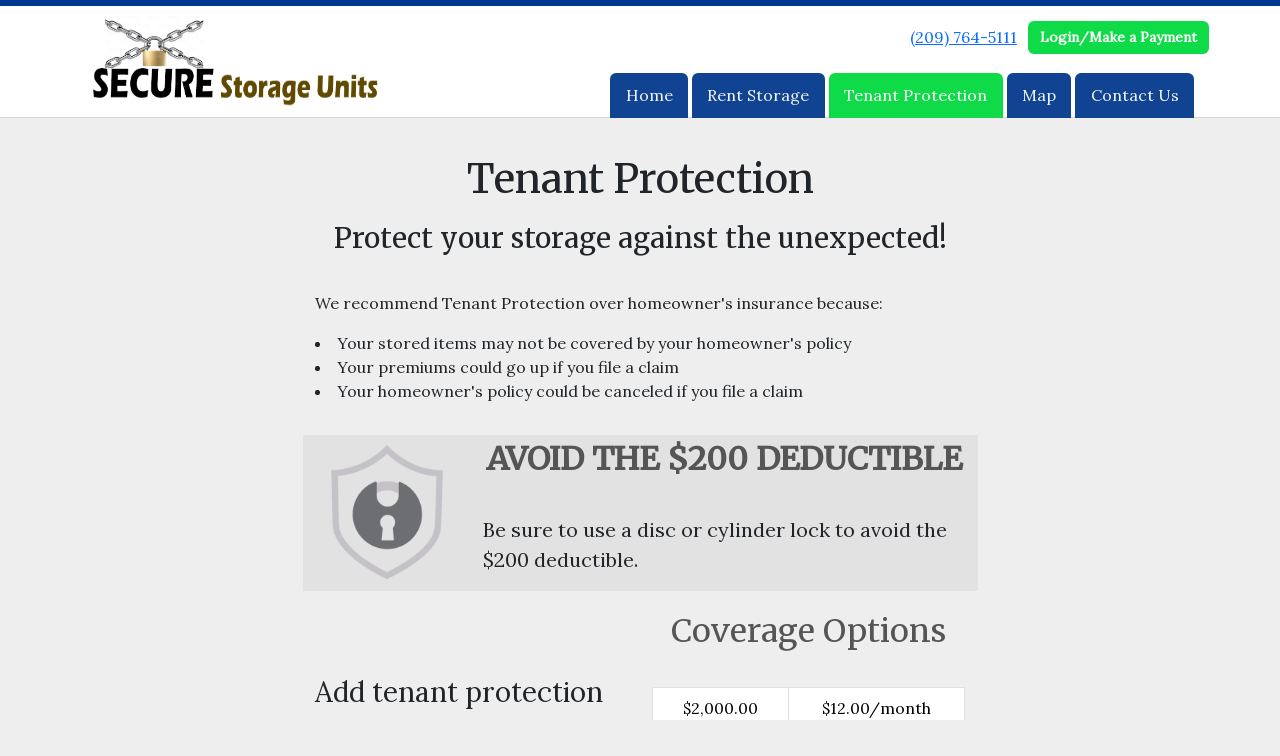

--- FILE ---
content_type: text/html; charset=utf-8
request_url: https://www.secureunits.com/pages/tenantprotection
body_size: 19996
content:
<!DOCTYPE html>
<html lang='en'>
<head>
<link href='https://www.secureunits.com/pages/tenantprotection' rel='canonical'>

<link href='/apple-touch-icon.png' rel='apple-touch-icon' sizes='180x180'>
<link href='/favicon.ico' rel='shortcut icon' type='image/x-icon'>
<link href='/favicon.ico' rel='icon' type='image/x-icon'>
<link href='/favicon-48x48.png' rel='icon' sizes='48x48' type='image/png'>
<link href='/favicon-32x32.png' rel='icon' sizes='32x32' type='image/png'>
<link href='/favicon-16x16.png' rel='icon' sizes='16x16' type='image/png'>
<link href='/favicon-192x192.png' rel='icon' sizes='192x192' type='image/png'>
<link href='/site.webmanifest' rel='manifest'>
<link href='/safari-pinned-tab.svg' rel='mask-icon'>
<meta content='#2d89ef' name='msapplication-TileColor'>
<meta content='#ffffff' name='theme-color'>

<meta charset="utf-8">
<meta name="viewport" content="width=device-width, initial-scale=1">
<meta name="csrf-param" content="authenticity_token" />
<meta name="csrf-token" content="iXqxlug5vi8VlMe5SE6hG3sHAnJut2eWrdewrLtjsXdbAZzs33jwF5kEAGNIrWbpd1FBw7zYloPUHOQx0VmnXw" />
<title>
Secure Storage Units: Tenant Protection
</title>
<link rel="stylesheet" href="https://fonts.googleapis.com/css?family=Merriweather|Lora" />
<link rel="stylesheet" href="/assets/visitor_and_tenant_bundle-4b69ceddeda5e177e937bf37aead9260729c9ef2e03d869257ba0f3832c79279.css" media="screen" />
<script src="https://challenges.cloudflare.com/turnstile/v0/api.js" async="async" defer="defer"></script>
<style type="text/css">
  .btn-primary { background-color: #013891 !important }
  .btn-primary:hover { background-color: #013283 !important }
  .btn-primary:active { background-color: #012d74 !important }
  .btn-secondary { background-color: #0edb47 !important }
  .btn-secondary:hover { background-color: #0dc540 !important }
  .btn-secondary:active { background-color: #0baf39 !important }
  .primary-color { color: #013891 !important }
  .primary-background { background-color: #013891 !important }
  .primary-border { border-color: #013891 !important }
  .secondary-color { color: #0edb47 !important }
  .secondary-background { background-color: #0edb47 !important }
  .secondary-border { border-color: #0edb47 !important }
  .widget-header li a { font-size: 16px !important }
  h1, h2, h3, h4, h5, h6 { font-family: Merriweather !important }
  div, p, span, a, li { font-family: Lora !important }
  /* Simple nav styles */
  .nav-simple .nav-link {
    color: #f4f4f4;
  }
  .nav-simple a:hover, .nav-simple .nav-link:focus {
    color: #fff9ff;
  }
  .nav-simple .active .nav-link, .nav-simple .nav-link.active {
    color: #fff9ff;
  }
  /* Nav-tabs styles */
  .nav-tabs, .nav-tabs > .nav-item > .nav-link {
    border: 0;
  }
  .nav-tabs > .nav-item > .nav-link.active, .nav-tabs > .nav-item > .nav-link.active:hover, .nav-tabs > .nav-item > .nav-link.active:focus {
    border: 0;
  }
  .nav-tabs > ul > .nav-item > .nav-link {
    background-color: #114393;
    color: #f4f4f4;
  }
  .nav-tabs .nav-link:hover, .nav-tabs .active .nav-link, .nav-tabs .nav-link:focus, .nav-tabs .nav-link.active {
    background-color: #0edb47 !important;
    color: #fff9ff !important;
  }
  /* Nav-pills styles */
  .nav-pills > ul > .nav-item > .nav-link {
    background-color: #114393;
    color: #f4f4f4;
  }
  .nav-pills .nav-link:hover, .nav-pills .active .nav-link, .nav-pills .nav-link:focus, .nav-pills .nav-link.active {
    background-color: #0edb47 !important;
    color: #fff9ff !important;
  }
  /* Full width nav styles */
  .nav-full {
    background-color: #114393;
  }
  .nav-full .nav-link {
    color: #f4f4f4;
  }
  .nav-full .active .nav-link, .nav-full .nav-link.active {
    background-color: #0edb47;
    color: #fff9ff;
  }
  .nav-full .nav-link:hover, .nav-full .nav-link:focus, .nav-full .active .nav-link:hover, .nav-full .nav-link.active:hover {
    background-color: #0edb47;
    color: #fff9ff;
  }
  /* Nested dropdown styles */
  .dropdown-nav .nav-link,
  .nav-simple .dropdown-menu .nav-link, 
  .nav-simple .dropdown-menu .dropdown-item {
    color: #f4f4f4;
  }
  .dropdown-nav .nav-link:hover,
  .nav-simple .dropdown-menu .nav-link:hover,
  .nav-simple .dropdown-menu .dropdown-item:hover {
    background-color: transparent;
    color: #fff9ff;
  }
  .nav-simple .dropdown-menu .active .nav-link,
  .nav-simple .dropdown-menu .dropdown-item.active {
    background-color: transparent;
    color: #fff9ff;
  }
  .nav-tabs .dropdown-menu,
  .nav-pills .dropdown-menu,
  .nav-full .dropdown-menu {
    background-color: #114393 !important;
  }
  .dropdown-menu .dropdown-item {
    color: #f4f4f4;
  }
  .dropdown-menu .dropdown-item:hover {
    background-color: #0edb47;
    color: #fff9ff;
  }
  /* Collapsed menu styles */
  #dropdown-menu.nav-tabs,
  #dropdown-menu.nav-pills,
  #dropdown-menu.nav-full {
    background-color: #114393;
  }
  #dropdown-menu.nav-tabs ul .nav-link:hover,
  #dropdown-menu.nav-pills ul .nav-link:hover,
  #dropdown-menu.nav-full ul .nav-link:hover {
    background-color: #0edb47;
  }
  /* Tenant rental breadcrumbs styles */
  .step-circle.completed {
    background-color: #013891;
    color: white;
  }
  .step-circle.current {
    border: 2px solid #013891;
    background-color: #013891;
    color: white;
  }
  .step-circle.next {
    border: 2px solid #013891;
    color: #013891;
  }
  .step-connector {
    background-color: #013891;
  }
</style>

<script> (function(i,s,o,g,r,a,m){i['GoogleAnalyticsObject']=r;i[r]=i[r]||function(){ (i[r].q=i[r].q||[]).push(arguments)},i[r].l=1*new Date();a=s.createElement(o), m=s.getElementsByTagName(o)[0];a.async=1;a.src=g;m.parentNode.insertBefore(a,m) })(window,document,'script','//www.google-analytics.com/analytics.js','ga'); ga('create', 'UA-88973296-1', 'auto'); ga('send', 'pageview'); </script>
</head>
<body class='header-padding-small' data-additional-deposits-enabled='false' data-app-url='storageunitsoftware.com' data-authenticity-token='QKA-DjQwtbwrRMkUPWZCv-3u_iaRPR3mBYBS0bckUwmS2xN0A3H7hKfUDs49hYVN4bi9l0NS7PN8SwZM3R5FIQ' data-bootstrap-version='5' data-currency-unit='$' data-current-user-id='' data-customers-updated-at='1762102349.0' data-datepicker-format='m/d/yy' data-locale='en' data-okta-domain='login.storable.io' data-payments-portal-url='https://payments-portal.payments.storable.io' data-site-billing-period='12' data-sso-offer-mfe-url='https://portal.storable.io/self_service_enablement' data-units-updated-at='1757613912.0'>
<div class='widget-header'>
<div class='d-block d-md-none'><div class='nav-collapsed primary-border fixed-top'>
<div class='logo'>
<a href="/"><img src="https://storageunitsoftware-assets.s3.amazonaws.com/uploads/site/logo/2001/Secure_Storage_Units_Logo.PNG?X-Amz-Expires=600&amp;X-Amz-Date=20251103T093443Z&amp;X-Amz-Security-Token=IQoJb3JpZ2luX2VjEJD%2F%2F%2F%2F%2F%2F%2F%2F%2F%2FwEaCXVzLWVhc3QtMSJHMEUCICNz76AgjKFUimm9oZRccK3rmet%2BXfQjAKxCRSz2XAdtAiEA8LGc%2BNO16pTndu1mb1s0NW0ergehp6q02Mg1GnR8KpMqswUIWRACGgw5MTQzMDI4MTQ2OTMiDE5n%2Ffx%2Ff1hvKYHeWiqQBa7OKtAoZXkND3rBOlYlMSC75Tywm22rcet1IkGq1iFeFlMtqTITy6ERTd%2F8AykEi%2FkSwRxMc2znpNPFmLhj%2BZ%2FJkY8CQLwnh001Xej0h%2BUX6hQk%2BSyoe7xGArBgXCFjLWsk4AureeGNpmFlTlH98rkyLgnZnN9H9%2BBIKSE0G6TuYAiP1S4Dgt9ePdnX0bPTetdyIrnPkYNvZKHIbFB36HeMzTkrZ8GvyMrleLqqVBXHzgb%2BdSG24jyp%2BiGYmcrV73hM1MsNaAC668ceO9Rs7g%2BkY6jwVf7F4lFIcnydJ%2B338wEB2VRyRPkdxT0t9anLrlV5ReS%2Bp5gcW28jyHmgk9pKKIWLktJXnc79Up1xjgy%2FHcS7z7qhrWOHh7waoNP0n4UEwHFzeeW9WQXdnc1Vigi6%2FMZjLqvt5gOhN32DeeAOY%2FV8TJKdh5wv9mWJsXkosR64lnUIy2%2FdbRmh7f7Yp%2F8qC6h4pgzkXegLkNIP7pMgw2ZxySD5uQpSJDamO21gXMwrx8cHcMM6krCSSfMOVccfnP0sW%2FouXnlSmxtdwjaDP3Dv4QNhYv5Nai1goSFudf5mhHA7pTZPerSslonpEWbN2gthiL7M7s%2F3qWxmhXWaHBFLUx0rFP2PRjmKi%2B63kfIdcreUODjmzJ%2FR9gOymrCAF8%2Bj2xhW9xWbfBihKZu2axKIr3jHD4Pv81ZybpXMTNtCqsZAoHF%2F2H2Rbc2%2Fayf5g4pNYsU3S3Dkr68OXFqpdouRiK%2BEa1goJJw7JaGwgTR01oEfLTkp%2FX%2B9VdIv6UTVGcvDQ46mdV7svHsjlz%2Fb64tvDFEXwuhimGktiG%2BFG%2Fx408iGyM24clkLjvZ%2B3me4q8lr4O%2BPstUMSKIQvtVaMI%2FBocgGOrEBBsMTBq7gRGfJ%2BlKWV%2B%2B1NbGVHHDW6OMNF%2FJHaoZbSR2LMr%2FfKzTF0cQh3rbagg0JnAMHfxXqhZ0yLbPZD4NEMBRPN3TFw3tV2dShSewcVZSe4hHH0bMn9r47w1GrBb2LaDM6nC6PpETjVWRD4bAZZCpm%2BZmGAdWi9HeZ9YZ3cjnXlZd15HKeZtXLxWfoHydyWWc0MT6DO1nSdpU%2Fj7FlqozC8HPoE%2FT84rkCLnESAP6L&amp;X-Amz-Algorithm=AWS4-HMAC-SHA256&amp;X-Amz-Credential=ASIA5JYFRZHSQXW7ZSZL%2F20251103%2Fus-east-1%2Fs3%2Faws4_request&amp;X-Amz-SignedHeaders=host&amp;X-Amz-Signature=c011f1485b85ff0bb8d442da77c81dfd1415fc6b38c13ba09fa9a6ca52bdfaa1" />
</a></div>
<button class='menu-button' data-bs-target='#dropdown-menu' data-bs-toggle='collapse'>
<i class='fa fa-bars fa-2x'></i>
</button>
<div class='collapse nav-tabs' id='dropdown-menu'>
<div class='phone'><a href="tel:(209) 764-5111">(209) 764-5111</a></div>
<a class="btn btn-secondary" href="/login">Login/Make a Payment</a>

<ul class='dropdown-nav'>
<li class='nav-item'>
<a class="nav-link" href="https://www.secureunits.com/">Home</a>
</li>
<li class='nav-item'>
<a class="nav-link" href="https://www.secureunits.com/pages/rent">Rent Storage</a>
</li>
<li class='nav-item active'>
<a class="nav-link" href="https://www.secureunits.com/pages/tenantprotection">Tenant Protection </a>
</li>
<li class='nav-item'>
<a class="nav-link" href="https://www.secureunits.com/pages/map">Map</a>
</li>
<li class='nav-item'>
<a class="nav-link" href="https://www.secureunits.com/pages/contact">Contact Us</a>
</li>

</ul>
</div>
</div>
</div>
<div class='d-none d-md-block'><div class='primary-border nav-fixed'>
<div class='nav-container'>
<div class='top'>
<div class='phone'><a href="tel:(209) 764-5111">(209) 764-5111</a></div>
<div class='buttons'><a class="btn btn-secondary" href="/login">Login/Make a Payment</a>
</div>
</div>
<div class='logo small'>
<a href="/"><img src="https://storageunitsoftware-assets.s3.amazonaws.com/uploads/site/logo/2001/Secure_Storage_Units_Logo.PNG?X-Amz-Expires=600&amp;X-Amz-Date=20251103T093443Z&amp;X-Amz-Security-Token=IQoJb3JpZ2luX2VjEJD%2F%2F%2F%2F%2F%2F%2F%2F%2F%2FwEaCXVzLWVhc3QtMSJHMEUCICNz76AgjKFUimm9oZRccK3rmet%2BXfQjAKxCRSz2XAdtAiEA8LGc%2BNO16pTndu1mb1s0NW0ergehp6q02Mg1GnR8KpMqswUIWRACGgw5MTQzMDI4MTQ2OTMiDE5n%2Ffx%2Ff1hvKYHeWiqQBa7OKtAoZXkND3rBOlYlMSC75Tywm22rcet1IkGq1iFeFlMtqTITy6ERTd%2F8AykEi%2FkSwRxMc2znpNPFmLhj%2BZ%2FJkY8CQLwnh001Xej0h%2BUX6hQk%2BSyoe7xGArBgXCFjLWsk4AureeGNpmFlTlH98rkyLgnZnN9H9%2BBIKSE0G6TuYAiP1S4Dgt9ePdnX0bPTetdyIrnPkYNvZKHIbFB36HeMzTkrZ8GvyMrleLqqVBXHzgb%2BdSG24jyp%2BiGYmcrV73hM1MsNaAC668ceO9Rs7g%2BkY6jwVf7F4lFIcnydJ%2B338wEB2VRyRPkdxT0t9anLrlV5ReS%2Bp5gcW28jyHmgk9pKKIWLktJXnc79Up1xjgy%2FHcS7z7qhrWOHh7waoNP0n4UEwHFzeeW9WQXdnc1Vigi6%2FMZjLqvt5gOhN32DeeAOY%2FV8TJKdh5wv9mWJsXkosR64lnUIy2%2FdbRmh7f7Yp%2F8qC6h4pgzkXegLkNIP7pMgw2ZxySD5uQpSJDamO21gXMwrx8cHcMM6krCSSfMOVccfnP0sW%2FouXnlSmxtdwjaDP3Dv4QNhYv5Nai1goSFudf5mhHA7pTZPerSslonpEWbN2gthiL7M7s%2F3qWxmhXWaHBFLUx0rFP2PRjmKi%2B63kfIdcreUODjmzJ%2FR9gOymrCAF8%2Bj2xhW9xWbfBihKZu2axKIr3jHD4Pv81ZybpXMTNtCqsZAoHF%2F2H2Rbc2%2Fayf5g4pNYsU3S3Dkr68OXFqpdouRiK%2BEa1goJJw7JaGwgTR01oEfLTkp%2FX%2B9VdIv6UTVGcvDQ46mdV7svHsjlz%2Fb64tvDFEXwuhimGktiG%2BFG%2Fx408iGyM24clkLjvZ%2B3me4q8lr4O%2BPstUMSKIQvtVaMI%2FBocgGOrEBBsMTBq7gRGfJ%2BlKWV%2B%2B1NbGVHHDW6OMNF%2FJHaoZbSR2LMr%2FfKzTF0cQh3rbagg0JnAMHfxXqhZ0yLbPZD4NEMBRPN3TFw3tV2dShSewcVZSe4hHH0bMn9r47w1GrBb2LaDM6nC6PpETjVWRD4bAZZCpm%2BZmGAdWi9HeZ9YZ3cjnXlZd15HKeZtXLxWfoHydyWWc0MT6DO1nSdpU%2Fj7FlqozC8HPoE%2FT84rkCLnESAP6L&amp;X-Amz-Algorithm=AWS4-HMAC-SHA256&amp;X-Amz-Credential=ASIA5JYFRZHSQXW7ZSZL%2F20251103%2Fus-east-1%2Fs3%2Faws4_request&amp;X-Amz-SignedHeaders=host&amp;X-Amz-Signature=c011f1485b85ff0bb8d442da77c81dfd1415fc6b38c13ba09fa9a6ca52bdfaa1" />
</a></div>
<div class='menu nav-tabs'>
<ul class='nav-menu'>
<li class='nav-item'>
<a class="nav-link" href="https://www.secureunits.com/">Home</a>
</li>
<li class='nav-item'>
<a class="nav-link" href="https://www.secureunits.com/pages/rent">Rent Storage</a>
</li>
<li class='nav-item active'>
<a class="nav-link" href="https://www.secureunits.com/pages/tenantprotection">Tenant Protection </a>
</li>
<li class='nav-item'>
<a class="nav-link" href="https://www.secureunits.com/pages/map">Map</a>
</li>
<li class='nav-item'>
<a class="nav-link" href="https://www.secureunits.com/pages/contact">Contact Us</a>
</li>

</ul>
</div>
</div>
</div>
</div>
<div class='d-none d-md-block'>
<div class='primary-border nav-invisible'>
<div class='nav-container'>
<div class='top'>
<div class='phone'><a href="tel:(209) 764-5111">(209) 764-5111</a></div>
<div class='buttons'><a class="btn btn-secondary" href="/login">Login/Make a Payment</a>
</div>
</div>
<div class='logo small'>
<a href="/"><img src="https://storageunitsoftware-assets.s3.amazonaws.com/uploads/site/logo/2001/Secure_Storage_Units_Logo.PNG?X-Amz-Expires=600&amp;X-Amz-Date=20251103T093443Z&amp;X-Amz-Security-Token=IQoJb3JpZ2luX2VjEJD%2F%2F%2F%2F%2F%2F%2F%2F%2F%2FwEaCXVzLWVhc3QtMSJHMEUCICNz76AgjKFUimm9oZRccK3rmet%2BXfQjAKxCRSz2XAdtAiEA8LGc%2BNO16pTndu1mb1s0NW0ergehp6q02Mg1GnR8KpMqswUIWRACGgw5MTQzMDI4MTQ2OTMiDE5n%2Ffx%2Ff1hvKYHeWiqQBa7OKtAoZXkND3rBOlYlMSC75Tywm22rcet1IkGq1iFeFlMtqTITy6ERTd%2F8AykEi%2FkSwRxMc2znpNPFmLhj%2BZ%2FJkY8CQLwnh001Xej0h%2BUX6hQk%2BSyoe7xGArBgXCFjLWsk4AureeGNpmFlTlH98rkyLgnZnN9H9%2BBIKSE0G6TuYAiP1S4Dgt9ePdnX0bPTetdyIrnPkYNvZKHIbFB36HeMzTkrZ8GvyMrleLqqVBXHzgb%2BdSG24jyp%2BiGYmcrV73hM1MsNaAC668ceO9Rs7g%2BkY6jwVf7F4lFIcnydJ%2B338wEB2VRyRPkdxT0t9anLrlV5ReS%2Bp5gcW28jyHmgk9pKKIWLktJXnc79Up1xjgy%2FHcS7z7qhrWOHh7waoNP0n4UEwHFzeeW9WQXdnc1Vigi6%2FMZjLqvt5gOhN32DeeAOY%2FV8TJKdh5wv9mWJsXkosR64lnUIy2%2FdbRmh7f7Yp%2F8qC6h4pgzkXegLkNIP7pMgw2ZxySD5uQpSJDamO21gXMwrx8cHcMM6krCSSfMOVccfnP0sW%2FouXnlSmxtdwjaDP3Dv4QNhYv5Nai1goSFudf5mhHA7pTZPerSslonpEWbN2gthiL7M7s%2F3qWxmhXWaHBFLUx0rFP2PRjmKi%2B63kfIdcreUODjmzJ%2FR9gOymrCAF8%2Bj2xhW9xWbfBihKZu2axKIr3jHD4Pv81ZybpXMTNtCqsZAoHF%2F2H2Rbc2%2Fayf5g4pNYsU3S3Dkr68OXFqpdouRiK%2BEa1goJJw7JaGwgTR01oEfLTkp%2FX%2B9VdIv6UTVGcvDQ46mdV7svHsjlz%2Fb64tvDFEXwuhimGktiG%2BFG%2Fx408iGyM24clkLjvZ%2B3me4q8lr4O%2BPstUMSKIQvtVaMI%2FBocgGOrEBBsMTBq7gRGfJ%2BlKWV%2B%2B1NbGVHHDW6OMNF%2FJHaoZbSR2LMr%2FfKzTF0cQh3rbagg0JnAMHfxXqhZ0yLbPZD4NEMBRPN3TFw3tV2dShSewcVZSe4hHH0bMn9r47w1GrBb2LaDM6nC6PpETjVWRD4bAZZCpm%2BZmGAdWi9HeZ9YZ3cjnXlZd15HKeZtXLxWfoHydyWWc0MT6DO1nSdpU%2Fj7FlqozC8HPoE%2FT84rkCLnESAP6L&amp;X-Amz-Algorithm=AWS4-HMAC-SHA256&amp;X-Amz-Credential=ASIA5JYFRZHSQXW7ZSZL%2F20251103%2Fus-east-1%2Fs3%2Faws4_request&amp;X-Amz-SignedHeaders=host&amp;X-Amz-Signature=c011f1485b85ff0bb8d442da77c81dfd1415fc6b38c13ba09fa9a6ca52bdfaa1" />
</a></div>
<div class='menu nav-tabs'>
<ul class='nav-menu'>
<li class='nav-item'>
<a class="nav-link" href="https://www.secureunits.com/">Home</a>
</li>
<li class='nav-item'>
<a class="nav-link" href="https://www.secureunits.com/pages/rent">Rent Storage</a>
</li>
<li class='nav-item active'>
<a class="nav-link" href="https://www.secureunits.com/pages/tenantprotection">Tenant Protection </a>
</li>
<li class='nav-item'>
<a class="nav-link" href="https://www.secureunits.com/pages/map">Map</a>
</li>
<li class='nav-item'>
<a class="nav-link" href="https://www.secureunits.com/pages/contact">Contact Us</a>
</li>

</ul>
</div>
</div>
</div>

</div>
</div>


<div class='widget'>
<div class='container'>
<div class='col-sm-7 mx-auto'>
<h1 class='text-center'>Tenant Protection</h1>
<div class='row mt-1'>
<div class='col'>
<h3 class='text-center'>Protect your storage against the unexpected!</h3>
<p></p>
</div>
</div>
<div class='row mt-3'>
<div class='col'>
<p>
We recommend Tenant Protection over homeowner's insurance because:
<ul style='font-size: medium; padding-left: 0rem; margin-left: 0;'>
<li>Your stored items may not be covered by your homeowner's policy</li>
<li>Your premiums could go up if you file a claim</li>
<li>Your homeowner's policy could be canceled if you file a claim</li>
</ul>
</p>
</div>
</div>
<div class='row mt-3' style='background-color: #e2e2e2'>
<div class='col-sm-6 col-md-3'>
<img style="width: 100%" src="https://storageunitsoftware-assets.s3.amazonaws.com/uploads/widget_image/image/79177/TPP-circle-lock.png" />
</div>
<div class='col-sm-6 col-md-9'>
<h2 class='fw-bold'>AVOID THE $200 DEDUCTIBLE</h2>
<p class='lead'>Be sure to use a disc or cylinder lock to avoid the $200 deductible.</p>
</div>
</div>
<div class='row mt-3'>
<div class='col-md-6'>
<p style='margin-top: 4rem; font-size: 1.75rem'>
Add tenant protection when renting a unit or add to an existing rental through your online account.
</p>
</div>
<div class='col-md-6'>
<h2>Coverage Options</h2>
<table class='table table-bordered table-hover'>
<tbody>
<tr>
<td class='text-center'>$2,000.00</td>
<td class='text-center'>$12.00/month</td>
</tr>
<tr>
<td class='text-center'>$3,000.00</td>
<td class='text-center'>$15.00/month</td>
</tr>
<tr>
<td class='text-center'>$5,000.00</td>
<td class='text-center'>$20.00/month</td>
</tr>
<tr>
<td class='text-center'>$10,000.00</td>
<td class='text-center'>$33.00/month</td>
</tr>
<tr>
<td class='text-center'>$15,000.00</td>
<td class='text-center'>$42.00/month</td>
</tr>
</tbody>
</table>
</div>
</div>
<div class='row mt-3' style='padding-bottom: 2rem; background-color: #e2e2e2;'>
<div class='col-sm-6 col-md-6'>
<img src="https://storageunitsoftware-assets.s3.amazonaws.com/uploads/widget_image/image/1668/small_Artboard_2.png" />
</div>
<div class='col-sm-6 col-md-6'>
<h3>What's Covered?</h3>
<ul style='padding-left: 0rem; margin-left: 0;'>
<li>Burglary/Vandalism</li>
<li>Wind</li>
<li>Lightning</li>
<li>Hail</li>
<li>Water (excluding flood)</li>
<li>Fire</li>
<li>Smoke</li>
<li>Explosion</li>
<li>Vermin (covered up to $500)</li>
<li>Sinkhole</li>
<li>Building Collapse</li>
</ul>
</div>
</div>
<div class='row mt-3'>
<div class='col-sm-6 col-md-8'>
<h2>How to File a Claim</h2>
<ol style='font-size: 1.25rem'>
<li>Notify the manager.</li>
<li>
Take photos of any damage to your items and the storage unit. Please take photos of the source of damage
if possible. DO NOT throw anything away until you speak with a claims specialist.
</li>
<li>
<a target="_blank" rel="noopener noreferrer" href="https://www.storageunitsoftware.com/file-claim">Click here <i class="fa fa-external-link"></i></a>
to file your claim. For assistance, please call
<a href="tel:833-682-8879">833-682-8879</a>
</li>
<li>For claims involving crime, have a police officer visit the unit and file a police report.</li>
</ol>
</div>
<div class='col-sm-6 col-md-4'>
<img src="https://storageunitsoftware-assets.s3.amazonaws.com/uploads/widget_image/image/1669/small_Fine.png" />
</div>
</div>
</div>
</div>
</div>



<footer class='widget widget-footer primary-background'>
<div class='container'>
<div class='row'>
<div class='col-12 col-sm-4'>
<h3>Contact Us</h3>
<p>
<strong>Secure Storage Units</strong>
<br>
<span>450 S 4th Ave
<br />Oakdale, CA 95361</span>
</p>
<p><a href="tel:(209) 764-5111">(209) 764-5111</a></p>
<p><a href="mailto:SecureStorageUnits@gmail.com">SecureStorageUnits@gmail.com</a></p>
</div>
<div class='col-12 col-sm-4'>
</div>
<div class='col-12 col-sm-4'>
<div class='mb-4'>
<strong>Office Hours</strong>
<div class='office-hours-row'>
<div class='label-col'>Sunday</div>
<div class='hours-col'>
By Appointment
</div>
</div>
<div class='office-hours-row'>
<div class='label-col'>Monday</div>
<div class='hours-col'>
7:00 AM
-
5:00 PM
</div>
</div>
<div class='office-hours-row'>
<div class='label-col'>Tuesday</div>
<div class='hours-col'>
7:00 AM
-
5:00 PM
</div>
</div>
<div class='office-hours-row'>
<div class='label-col'>Wednesday</div>
<div class='hours-col'>
7:00 AM
-
5:00 PM
</div>
</div>
<div class='office-hours-row'>
<div class='label-col'>Thursday</div>
<div class='hours-col'>
7:00 AM
-
5:00 PM
</div>
</div>
<div class='office-hours-row'>
<div class='label-col'>Friday</div>
<div class='hours-col'>
7:00 AM
-
5:00 PM
</div>
</div>
<div class='office-hours-row'>
<div class='label-col'>Saturday</div>
<div class='hours-col'>
By Appointment
</div>
</div>
</div>
</div>
</div>
<div class='row'>
<div class='col-12 col-sm-4'>
<p>
<a class="btn btn-lg btn-secondary" href="https://www.secureunits.com/pages/rent">Book Online</a>
</p>
</div>
<div class='col-12 col-sm-4 social-icons mb-4'>
<a href="https://www.facebook.com/securestorageunits"><i class='fa fa-facebook fa-2x'></i>
</a></div>
</div>
<div class='row'>
<div class='col-12 text-end'>
<small>
Powered by
<a target="_blank" rel="noopener noreferrer" href="https://www.storageunitsoftware.com">Storable Easy <i class="fa fa-external-link"></i></a>
</small>
</div>
</div>
</div>
</footer>

</body>
</html>

<script src="/assets/visitor_bundle-40fc5c9f3e2d509eac61dde6b1b3db2098965a5e29c184fdcca77823c1c6017a.js"></script>



--- FILE ---
content_type: text/plain
request_url: https://www.google-analytics.com/j/collect?v=1&_v=j102&a=555840436&t=pageview&_s=1&dl=https%3A%2F%2Fwww.secureunits.com%2Fpages%2Ftenantprotection&ul=en-us%40posix&dt=Secure%20Storage%20Units%3A%20Tenant%20Protection&sr=1280x720&vp=1280x720&_u=IEBAAEABAAAAACAAI~&jid=2121408566&gjid=1364672283&cid=925284333.1762162484&tid=UA-88973296-1&_gid=1278081889.1762162484&_r=1&_slc=1&z=1612828619
body_size: -450
content:
2,cG-35W23MET68

--- FILE ---
content_type: application/javascript
request_url: https://www.secureunits.com/assets/visitor_bundle-40fc5c9f3e2d509eac61dde6b1b3db2098965a5e29c184fdcca77823c1c6017a.js
body_size: 97128
content:
/**
 * @popperjs/core v2.11.8 - MIT License
 */

!function(e,t){"object"==typeof exports&&"undefined"!=typeof module?t(exports):"function"==typeof define&&define.amd?define(["exports"],t):t((e="undefined"!=typeof globalThis?globalThis:e||self).Popper={})}(this,(function(e){"use strict";function t(e){if(null==e)return window;if("[object Window]"!==e.toString()){var t=e.ownerDocument;return t&&t.defaultView||window}return e}function n(e){return e instanceof t(e).Element||e instanceof Element}function r(e){return e instanceof t(e).HTMLElement||e instanceof HTMLElement}function o(e){return"undefined"!=typeof ShadowRoot&&(e instanceof t(e).ShadowRoot||e instanceof ShadowRoot)}var i=Math.max,a=Math.min,s=Math.round;function f(){var e=navigator.userAgentData;return null!=e&&e.brands&&Array.isArray(e.brands)?e.brands.map((function(e){return e.brand+"/"+e.version})).join(" "):navigator.userAgent}function c(){return!/^((?!chrome|android).)*safari/i.test(f())}function p(e,o,i){void 0===o&&(o=!1),void 0===i&&(i=!1);var a=e.getBoundingClientRect(),f=1,p=1;o&&r(e)&&(f=e.offsetWidth>0&&s(a.width)/e.offsetWidth||1,p=e.offsetHeight>0&&s(a.height)/e.offsetHeight||1);var u=(n(e)?t(e):window).visualViewport,l=!c()&&i,d=(a.left+(l&&u?u.offsetLeft:0))/f,h=(a.top+(l&&u?u.offsetTop:0))/p,m=a.width/f,v=a.height/p;return{width:m,height:v,top:h,right:d+m,bottom:h+v,left:d,x:d,y:h}}function u(e){var n=t(e);return{scrollLeft:n.pageXOffset,scrollTop:n.pageYOffset}}function l(e){return e?(e.nodeName||"").toLowerCase():null}function d(e){return((n(e)?e.ownerDocument:e.document)||window.document).documentElement}function h(e){return p(d(e)).left+u(e).scrollLeft}function m(e){return t(e).getComputedStyle(e)}function v(e){var t=m(e),n=t.overflow,r=t.overflowX,o=t.overflowY;return/auto|scroll|overlay|hidden/.test(n+o+r)}function y(e,n,o){void 0===o&&(o=!1);var i,a,f=r(n),c=r(n)&&function(e){var t=e.getBoundingClientRect(),n=s(t.width)/e.offsetWidth||1,r=s(t.height)/e.offsetHeight||1;return 1!==n||1!==r}(n),m=d(n),y=p(e,c,o),g={scrollLeft:0,scrollTop:0},b={x:0,y:0};return(f||!f&&!o)&&(("body"!==l(n)||v(m))&&(g=(i=n)!==t(i)&&r(i)?{scrollLeft:(a=i).scrollLeft,scrollTop:a.scrollTop}:u(i)),r(n)?((b=p(n,!0)).x+=n.clientLeft,b.y+=n.clientTop):m&&(b.x=h(m))),{x:y.left+g.scrollLeft-b.x,y:y.top+g.scrollTop-b.y,width:y.width,height:y.height}}function g(e){var t=p(e),n=e.offsetWidth,r=e.offsetHeight;return Math.abs(t.width-n)<=1&&(n=t.width),Math.abs(t.height-r)<=1&&(r=t.height),{x:e.offsetLeft,y:e.offsetTop,width:n,height:r}}function b(e){return"html"===l(e)?e:e.assignedSlot||e.parentNode||(o(e)?e.host:null)||d(e)}function x(e){return["html","body","#document"].indexOf(l(e))>=0?e.ownerDocument.body:r(e)&&v(e)?e:x(b(e))}function w(e,n){var r;void 0===n&&(n=[]);var o=x(e),i=o===(null==(r=e.ownerDocument)?void 0:r.body),a=t(o),s=i?[a].concat(a.visualViewport||[],v(o)?o:[]):o,f=n.concat(s);return i?f:f.concat(w(b(s)))}function O(e){return["table","td","th"].indexOf(l(e))>=0}function j(e){return r(e)&&"fixed"!==m(e).position?e.offsetParent:null}function E(e){for(var n=t(e),i=j(e);i&&O(i)&&"static"===m(i).position;)i=j(i);return i&&("html"===l(i)||"body"===l(i)&&"static"===m(i).position)?n:i||function(e){var t=/firefox/i.test(f());if(/Trident/i.test(f())&&r(e)&&"fixed"===m(e).position)return null;var n=b(e);for(o(n)&&(n=n.host);r(n)&&["html","body"].indexOf(l(n))<0;){var i=m(n);if("none"!==i.transform||"none"!==i.perspective||"paint"===i.contain||-1!==["transform","perspective"].indexOf(i.willChange)||t&&"filter"===i.willChange||t&&i.filter&&"none"!==i.filter)return n;n=n.parentNode}return null}(e)||n}var D="top",A="bottom",L="right",P="left",M="auto",k=[D,A,L,P],W="start",B="end",H="viewport",T="popper",R=k.reduce((function(e,t){return e.concat([t+"-"+W,t+"-"+B])}),[]),S=[].concat(k,[M]).reduce((function(e,t){return e.concat([t,t+"-"+W,t+"-"+B])}),[]),V=["beforeRead","read","afterRead","beforeMain","main","afterMain","beforeWrite","write","afterWrite"];function q(e){var t=new Map,n=new Set,r=[];function o(e){n.add(e.name),[].concat(e.requires||[],e.requiresIfExists||[]).forEach((function(e){if(!n.has(e)){var r=t.get(e);r&&o(r)}})),r.push(e)}return e.forEach((function(e){t.set(e.name,e)})),e.forEach((function(e){n.has(e.name)||o(e)})),r}function C(e,t){var n=t.getRootNode&&t.getRootNode();if(e.contains(t))return!0;if(n&&o(n)){var r=t;do{if(r&&e.isSameNode(r))return!0;r=r.parentNode||r.host}while(r)}return!1}function N(e){return Object.assign({},e,{left:e.x,top:e.y,right:e.x+e.width,bottom:e.y+e.height})}function I(e,r,o){return r===H?N(function(e,n){var r=t(e),o=d(e),i=r.visualViewport,a=o.clientWidth,s=o.clientHeight,f=0,p=0;if(i){a=i.width,s=i.height;var u=c();(u||!u&&"fixed"===n)&&(f=i.offsetLeft,p=i.offsetTop)}return{width:a,height:s,x:f+h(e),y:p}}(e,o)):n(r)?function(e,t){var n=p(e,!1,"fixed"===t);return n.top=n.top+e.clientTop,n.left=n.left+e.clientLeft,n.bottom=n.top+e.clientHeight,n.right=n.left+e.clientWidth,n.width=e.clientWidth,n.height=e.clientHeight,n.x=n.left,n.y=n.top,n}(r,o):N(function(e){var t,n=d(e),r=u(e),o=null==(t=e.ownerDocument)?void 0:t.body,a=i(n.scrollWidth,n.clientWidth,o?o.scrollWidth:0,o?o.clientWidth:0),s=i(n.scrollHeight,n.clientHeight,o?o.scrollHeight:0,o?o.clientHeight:0),f=-r.scrollLeft+h(e),c=-r.scrollTop;return"rtl"===m(o||n).direction&&(f+=i(n.clientWidth,o?o.clientWidth:0)-a),{width:a,height:s,x:f,y:c}}(d(e)))}function _(e,t,o,s){var f="clippingParents"===t?function(e){var t=w(b(e)),o=["absolute","fixed"].indexOf(m(e).position)>=0&&r(e)?E(e):e;return n(o)?t.filter((function(e){return n(e)&&C(e,o)&&"body"!==l(e)})):[]}(e):[].concat(t),c=[].concat(f,[o]),p=c[0],u=c.reduce((function(t,n){var r=I(e,n,s);return t.top=i(r.top,t.top),t.right=a(r.right,t.right),t.bottom=a(r.bottom,t.bottom),t.left=i(r.left,t.left),t}),I(e,p,s));return u.width=u.right-u.left,u.height=u.bottom-u.top,u.x=u.left,u.y=u.top,u}function F(e){return e.split("-")[0]}function U(e){return e.split("-")[1]}function z(e){return["top","bottom"].indexOf(e)>=0?"x":"y"}function X(e){var t,n=e.reference,r=e.element,o=e.placement,i=o?F(o):null,a=o?U(o):null,s=n.x+n.width/2-r.width/2,f=n.y+n.height/2-r.height/2;switch(i){case D:t={x:s,y:n.y-r.height};break;case A:t={x:s,y:n.y+n.height};break;case L:t={x:n.x+n.width,y:f};break;case P:t={x:n.x-r.width,y:f};break;default:t={x:n.x,y:n.y}}var c=i?z(i):null;if(null!=c){var p="y"===c?"height":"width";switch(a){case W:t[c]=t[c]-(n[p]/2-r[p]/2);break;case B:t[c]=t[c]+(n[p]/2-r[p]/2)}}return t}function Y(e){return Object.assign({},{top:0,right:0,bottom:0,left:0},e)}function G(e,t){return t.reduce((function(t,n){return t[n]=e,t}),{})}function J(e,t){void 0===t&&(t={});var r=t,o=r.placement,i=void 0===o?e.placement:o,a=r.strategy,s=void 0===a?e.strategy:a,f=r.boundary,c=void 0===f?"clippingParents":f,u=r.rootBoundary,l=void 0===u?H:u,h=r.elementContext,m=void 0===h?T:h,v=r.altBoundary,y=void 0!==v&&v,g=r.padding,b=void 0===g?0:g,x=Y("number"!=typeof b?b:G(b,k)),w=m===T?"reference":T,O=e.rects.popper,j=e.elements[y?w:m],E=_(n(j)?j:j.contextElement||d(e.elements.popper),c,l,s),P=p(e.elements.reference),M=X({reference:P,element:O,strategy:"absolute",placement:i}),W=N(Object.assign({},O,M)),B=m===T?W:P,R={top:E.top-B.top+x.top,bottom:B.bottom-E.bottom+x.bottom,left:E.left-B.left+x.left,right:B.right-E.right+x.right},S=e.modifiersData.offset;if(m===T&&S){var V=S[i];Object.keys(R).forEach((function(e){var t=[L,A].indexOf(e)>=0?1:-1,n=[D,A].indexOf(e)>=0?"y":"x";R[e]+=V[n]*t}))}return R}var K={placement:"bottom",modifiers:[],strategy:"absolute"};function Q(){for(var e=arguments.length,t=new Array(e),n=0;n<e;n++)t[n]=arguments[n];return!t.some((function(e){return!(e&&"function"==typeof e.getBoundingClientRect)}))}function Z(e){void 0===e&&(e={});var t=e,r=t.defaultModifiers,o=void 0===r?[]:r,i=t.defaultOptions,a=void 0===i?K:i;return function(e,t,r){void 0===r&&(r=a);var i,s,f={placement:"bottom",orderedModifiers:[],options:Object.assign({},K,a),modifiersData:{},elements:{reference:e,popper:t},attributes:{},styles:{}},c=[],p=!1,u={state:f,setOptions:function(r){var i="function"==typeof r?r(f.options):r;l(),f.options=Object.assign({},a,f.options,i),f.scrollParents={reference:n(e)?w(e):e.contextElement?w(e.contextElement):[],popper:w(t)};var s,p,d=function(e){var t=q(e);return V.reduce((function(e,n){return e.concat(t.filter((function(e){return e.phase===n})))}),[])}((s=[].concat(o,f.options.modifiers),p=s.reduce((function(e,t){var n=e[t.name];return e[t.name]=n?Object.assign({},n,t,{options:Object.assign({},n.options,t.options),data:Object.assign({},n.data,t.data)}):t,e}),{}),Object.keys(p).map((function(e){return p[e]}))));return f.orderedModifiers=d.filter((function(e){return e.enabled})),f.orderedModifiers.forEach((function(e){var t=e.name,n=e.options,r=void 0===n?{}:n,o=e.effect;if("function"==typeof o){var i=o({state:f,name:t,instance:u,options:r}),a=function(){};c.push(i||a)}})),u.update()},forceUpdate:function(){if(!p){var e=f.elements,t=e.reference,n=e.popper;if(Q(t,n)){f.rects={reference:y(t,E(n),"fixed"===f.options.strategy),popper:g(n)},f.reset=!1,f.placement=f.options.placement,f.orderedModifiers.forEach((function(e){return f.modifiersData[e.name]=Object.assign({},e.data)}));for(var r=0;r<f.orderedModifiers.length;r++)if(!0!==f.reset){var o=f.orderedModifiers[r],i=o.fn,a=o.options,s=void 0===a?{}:a,c=o.name;"function"==typeof i&&(f=i({state:f,options:s,name:c,instance:u})||f)}else f.reset=!1,r=-1}}},update:(i=function(){return new Promise((function(e){u.forceUpdate(),e(f)}))},function(){return s||(s=new Promise((function(e){Promise.resolve().then((function(){s=void 0,e(i())}))}))),s}),destroy:function(){l(),p=!0}};if(!Q(e,t))return u;function l(){c.forEach((function(e){return e()})),c=[]}return u.setOptions(r).then((function(e){!p&&r.onFirstUpdate&&r.onFirstUpdate(e)})),u}}var $={passive:!0};var ee={name:"eventListeners",enabled:!0,phase:"write",fn:function(){},effect:function(e){var n=e.state,r=e.instance,o=e.options,i=o.scroll,a=void 0===i||i,s=o.resize,f=void 0===s||s,c=t(n.elements.popper),p=[].concat(n.scrollParents.reference,n.scrollParents.popper);return a&&p.forEach((function(e){e.addEventListener("scroll",r.update,$)})),f&&c.addEventListener("resize",r.update,$),function(){a&&p.forEach((function(e){e.removeEventListener("scroll",r.update,$)})),f&&c.removeEventListener("resize",r.update,$)}},data:{}};var te={name:"popperOffsets",enabled:!0,phase:"read",fn:function(e){var t=e.state,n=e.name;t.modifiersData[n]=X({reference:t.rects.reference,element:t.rects.popper,strategy:"absolute",placement:t.placement})},data:{}},ne={top:"auto",right:"auto",bottom:"auto",left:"auto"};function re(e){var n,r=e.popper,o=e.popperRect,i=e.placement,a=e.variation,f=e.offsets,c=e.position,p=e.gpuAcceleration,u=e.adaptive,l=e.roundOffsets,h=e.isFixed,v=f.x,y=void 0===v?0:v,g=f.y,b=void 0===g?0:g,x="function"==typeof l?l({x:y,y:b}):{x:y,y:b};y=x.x,b=x.y;var w=f.hasOwnProperty("x"),O=f.hasOwnProperty("y"),j=P,M=D,k=window;if(u){var W=E(r),H="clientHeight",T="clientWidth";if(W===t(r)&&"static"!==m(W=d(r)).position&&"absolute"===c&&(H="scrollHeight",T="scrollWidth"),W=W,i===D||(i===P||i===L)&&a===B)M=A,b-=(h&&W===k&&k.visualViewport?k.visualViewport.height:W[H])-o.height,b*=p?1:-1;if(i===P||(i===D||i===A)&&a===B)j=L,y-=(h&&W===k&&k.visualViewport?k.visualViewport.width:W[T])-o.width,y*=p?1:-1}var R,S=Object.assign({position:c},u&&ne),V=!0===l?function(e,t){var n=e.x,r=e.y,o=t.devicePixelRatio||1;return{x:s(n*o)/o||0,y:s(r*o)/o||0}}({x:y,y:b},t(r)):{x:y,y:b};return y=V.x,b=V.y,p?Object.assign({},S,((R={})[M]=O?"0":"",R[j]=w?"0":"",R.transform=(k.devicePixelRatio||1)<=1?"translate("+y+"px, "+b+"px)":"translate3d("+y+"px, "+b+"px, 0)",R)):Object.assign({},S,((n={})[M]=O?b+"px":"",n[j]=w?y+"px":"",n.transform="",n))}var oe={name:"computeStyles",enabled:!0,phase:"beforeWrite",fn:function(e){var t=e.state,n=e.options,r=n.gpuAcceleration,o=void 0===r||r,i=n.adaptive,a=void 0===i||i,s=n.roundOffsets,f=void 0===s||s,c={placement:F(t.placement),variation:U(t.placement),popper:t.elements.popper,popperRect:t.rects.popper,gpuAcceleration:o,isFixed:"fixed"===t.options.strategy};null!=t.modifiersData.popperOffsets&&(t.styles.popper=Object.assign({},t.styles.popper,re(Object.assign({},c,{offsets:t.modifiersData.popperOffsets,position:t.options.strategy,adaptive:a,roundOffsets:f})))),null!=t.modifiersData.arrow&&(t.styles.arrow=Object.assign({},t.styles.arrow,re(Object.assign({},c,{offsets:t.modifiersData.arrow,position:"absolute",adaptive:!1,roundOffsets:f})))),t.attributes.popper=Object.assign({},t.attributes.popper,{"data-popper-placement":t.placement})},data:{}};var ie={name:"applyStyles",enabled:!0,phase:"write",fn:function(e){var t=e.state;Object.keys(t.elements).forEach((function(e){var n=t.styles[e]||{},o=t.attributes[e]||{},i=t.elements[e];r(i)&&l(i)&&(Object.assign(i.style,n),Object.keys(o).forEach((function(e){var t=o[e];!1===t?i.removeAttribute(e):i.setAttribute(e,!0===t?"":t)})))}))},effect:function(e){var t=e.state,n={popper:{position:t.options.strategy,left:"0",top:"0",margin:"0"},arrow:{position:"absolute"},reference:{}};return Object.assign(t.elements.popper.style,n.popper),t.styles=n,t.elements.arrow&&Object.assign(t.elements.arrow.style,n.arrow),function(){Object.keys(t.elements).forEach((function(e){var o=t.elements[e],i=t.attributes[e]||{},a=Object.keys(t.styles.hasOwnProperty(e)?t.styles[e]:n[e]).reduce((function(e,t){return e[t]="",e}),{});r(o)&&l(o)&&(Object.assign(o.style,a),Object.keys(i).forEach((function(e){o.removeAttribute(e)})))}))}},requires:["computeStyles"]};var ae={name:"offset",enabled:!0,phase:"main",requires:["popperOffsets"],fn:function(e){var t=e.state,n=e.options,r=e.name,o=n.offset,i=void 0===o?[0,0]:o,a=S.reduce((function(e,n){return e[n]=function(e,t,n){var r=F(e),o=[P,D].indexOf(r)>=0?-1:1,i="function"==typeof n?n(Object.assign({},t,{placement:e})):n,a=i[0],s=i[1];return a=a||0,s=(s||0)*o,[P,L].indexOf(r)>=0?{x:s,y:a}:{x:a,y:s}}(n,t.rects,i),e}),{}),s=a[t.placement],f=s.x,c=s.y;null!=t.modifiersData.popperOffsets&&(t.modifiersData.popperOffsets.x+=f,t.modifiersData.popperOffsets.y+=c),t.modifiersData[r]=a}},se={left:"right",right:"left",bottom:"top",top:"bottom"};function fe(e){return e.replace(/left|right|bottom|top/g,(function(e){return se[e]}))}var ce={start:"end",end:"start"};function pe(e){return e.replace(/start|end/g,(function(e){return ce[e]}))}function ue(e,t){void 0===t&&(t={});var n=t,r=n.placement,o=n.boundary,i=n.rootBoundary,a=n.padding,s=n.flipVariations,f=n.allowedAutoPlacements,c=void 0===f?S:f,p=U(r),u=p?s?R:R.filter((function(e){return U(e)===p})):k,l=u.filter((function(e){return c.indexOf(e)>=0}));0===l.length&&(l=u);var d=l.reduce((function(t,n){return t[n]=J(e,{placement:n,boundary:o,rootBoundary:i,padding:a})[F(n)],t}),{});return Object.keys(d).sort((function(e,t){return d[e]-d[t]}))}var le={name:"flip",enabled:!0,phase:"main",fn:function(e){var t=e.state,n=e.options,r=e.name;if(!t.modifiersData[r]._skip){for(var o=n.mainAxis,i=void 0===o||o,a=n.altAxis,s=void 0===a||a,f=n.fallbackPlacements,c=n.padding,p=n.boundary,u=n.rootBoundary,l=n.altBoundary,d=n.flipVariations,h=void 0===d||d,m=n.allowedAutoPlacements,v=t.options.placement,y=F(v),g=f||(y===v||!h?[fe(v)]:function(e){if(F(e)===M)return[];var t=fe(e);return[pe(e),t,pe(t)]}(v)),b=[v].concat(g).reduce((function(e,n){return e.concat(F(n)===M?ue(t,{placement:n,boundary:p,rootBoundary:u,padding:c,flipVariations:h,allowedAutoPlacements:m}):n)}),[]),x=t.rects.reference,w=t.rects.popper,O=new Map,j=!0,E=b[0],k=0;k<b.length;k++){var B=b[k],H=F(B),T=U(B)===W,R=[D,A].indexOf(H)>=0,S=R?"width":"height",V=J(t,{placement:B,boundary:p,rootBoundary:u,altBoundary:l,padding:c}),q=R?T?L:P:T?A:D;x[S]>w[S]&&(q=fe(q));var C=fe(q),N=[];if(i&&N.push(V[H]<=0),s&&N.push(V[q]<=0,V[C]<=0),N.every((function(e){return e}))){E=B,j=!1;break}O.set(B,N)}if(j)for(var I=function(e){var t=b.find((function(t){var n=O.get(t);if(n)return n.slice(0,e).every((function(e){return e}))}));if(t)return E=t,"break"},_=h?3:1;_>0;_--){if("break"===I(_))break}t.placement!==E&&(t.modifiersData[r]._skip=!0,t.placement=E,t.reset=!0)}},requiresIfExists:["offset"],data:{_skip:!1}};function de(e,t,n){return i(e,a(t,n))}var he={name:"preventOverflow",enabled:!0,phase:"main",fn:function(e){var t=e.state,n=e.options,r=e.name,o=n.mainAxis,s=void 0===o||o,f=n.altAxis,c=void 0!==f&&f,p=n.boundary,u=n.rootBoundary,l=n.altBoundary,d=n.padding,h=n.tether,m=void 0===h||h,v=n.tetherOffset,y=void 0===v?0:v,b=J(t,{boundary:p,rootBoundary:u,padding:d,altBoundary:l}),x=F(t.placement),w=U(t.placement),O=!w,j=z(x),M="x"===j?"y":"x",k=t.modifiersData.popperOffsets,B=t.rects.reference,H=t.rects.popper,T="function"==typeof y?y(Object.assign({},t.rects,{placement:t.placement})):y,R="number"==typeof T?{mainAxis:T,altAxis:T}:Object.assign({mainAxis:0,altAxis:0},T),S=t.modifiersData.offset?t.modifiersData.offset[t.placement]:null,V={x:0,y:0};if(k){if(s){var q,C="y"===j?D:P,N="y"===j?A:L,I="y"===j?"height":"width",_=k[j],X=_+b[C],Y=_-b[N],G=m?-H[I]/2:0,K=w===W?B[I]:H[I],Q=w===W?-H[I]:-B[I],Z=t.elements.arrow,$=m&&Z?g(Z):{width:0,height:0},ee=t.modifiersData["arrow#persistent"]?t.modifiersData["arrow#persistent"].padding:{top:0,right:0,bottom:0,left:0},te=ee[C],ne=ee[N],re=de(0,B[I],$[I]),oe=O?B[I]/2-G-re-te-R.mainAxis:K-re-te-R.mainAxis,ie=O?-B[I]/2+G+re+ne+R.mainAxis:Q+re+ne+R.mainAxis,ae=t.elements.arrow&&E(t.elements.arrow),se=ae?"y"===j?ae.clientTop||0:ae.clientLeft||0:0,fe=null!=(q=null==S?void 0:S[j])?q:0,ce=_+ie-fe,pe=de(m?a(X,_+oe-fe-se):X,_,m?i(Y,ce):Y);k[j]=pe,V[j]=pe-_}if(c){var ue,le="x"===j?D:P,he="x"===j?A:L,me=k[M],ve="y"===M?"height":"width",ye=me+b[le],ge=me-b[he],be=-1!==[D,P].indexOf(x),xe=null!=(ue=null==S?void 0:S[M])?ue:0,we=be?ye:me-B[ve]-H[ve]-xe+R.altAxis,Oe=be?me+B[ve]+H[ve]-xe-R.altAxis:ge,je=m&&be?function(e,t,n){var r=de(e,t,n);return r>n?n:r}(we,me,Oe):de(m?we:ye,me,m?Oe:ge);k[M]=je,V[M]=je-me}t.modifiersData[r]=V}},requiresIfExists:["offset"]};var me={name:"arrow",enabled:!0,phase:"main",fn:function(e){var t,n=e.state,r=e.name,o=e.options,i=n.elements.arrow,a=n.modifiersData.popperOffsets,s=F(n.placement),f=z(s),c=[P,L].indexOf(s)>=0?"height":"width";if(i&&a){var p=function(e,t){return Y("number"!=typeof(e="function"==typeof e?e(Object.assign({},t.rects,{placement:t.placement})):e)?e:G(e,k))}(o.padding,n),u=g(i),l="y"===f?D:P,d="y"===f?A:L,h=n.rects.reference[c]+n.rects.reference[f]-a[f]-n.rects.popper[c],m=a[f]-n.rects.reference[f],v=E(i),y=v?"y"===f?v.clientHeight||0:v.clientWidth||0:0,b=h/2-m/2,x=p[l],w=y-u[c]-p[d],O=y/2-u[c]/2+b,j=de(x,O,w),M=f;n.modifiersData[r]=((t={})[M]=j,t.centerOffset=j-O,t)}},effect:function(e){var t=e.state,n=e.options.element,r=void 0===n?"[data-popper-arrow]":n;null!=r&&("string"!=typeof r||(r=t.elements.popper.querySelector(r)))&&C(t.elements.popper,r)&&(t.elements.arrow=r)},requires:["popperOffsets"],requiresIfExists:["preventOverflow"]};function ve(e,t,n){return void 0===n&&(n={x:0,y:0}),{top:e.top-t.height-n.y,right:e.right-t.width+n.x,bottom:e.bottom-t.height+n.y,left:e.left-t.width-n.x}}function ye(e){return[D,L,A,P].some((function(t){return e[t]>=0}))}var ge={name:"hide",enabled:!0,phase:"main",requiresIfExists:["preventOverflow"],fn:function(e){var t=e.state,n=e.name,r=t.rects.reference,o=t.rects.popper,i=t.modifiersData.preventOverflow,a=J(t,{elementContext:"reference"}),s=J(t,{altBoundary:!0}),f=ve(a,r),c=ve(s,o,i),p=ye(f),u=ye(c);t.modifiersData[n]={referenceClippingOffsets:f,popperEscapeOffsets:c,isReferenceHidden:p,hasPopperEscaped:u},t.attributes.popper=Object.assign({},t.attributes.popper,{"data-popper-reference-hidden":p,"data-popper-escaped":u})}},be=Z({defaultModifiers:[ee,te,oe,ie]}),xe=[ee,te,oe,ie,ae,le,he,me,ge],we=Z({defaultModifiers:xe});e.applyStyles=ie,e.arrow=me,e.computeStyles=oe,e.createPopper=we,e.createPopperLite=be,e.defaultModifiers=xe,e.detectOverflow=J,e.eventListeners=ee,e.flip=le,e.hide=ge,e.offset=ae,e.popperGenerator=Z,e.popperOffsets=te,e.preventOverflow=he,Object.defineProperty(e,"__esModule",{value:!0})}));
/*!
  * Bootstrap v5.3.5 (https://getbootstrap.com/)
  * Copyright 2011-2025 The Bootstrap Authors (https://github.com/twbs/bootstrap/graphs/contributors)
  * Licensed under MIT (https://github.com/twbs/bootstrap/blob/main/LICENSE)
  */
(function (global, factory) {
  typeof exports === 'object' && typeof module !== 'undefined' ? module.exports = factory(require('@popperjs/core')) :
  typeof define === 'function' && define.amd ? define(['@popperjs/core'], factory) :
  (global = typeof globalThis !== 'undefined' ? globalThis : global || self, global.bootstrap = factory(global.Popper));
})(this, (function (Popper) { 'use strict';

  function _interopNamespaceDefault(e) {
    const n = Object.create(null, { [Symbol.toStringTag]: { value: 'Module' } });
    if (e) {
      for (const k in e) {
        if (k !== 'default') {
          const d = Object.getOwnPropertyDescriptor(e, k);
          Object.defineProperty(n, k, d.get ? d : {
            enumerable: true,
            get: () => e[k]
          });
        }
      }
    }
    n.default = e;
    return Object.freeze(n);
  }

  const Popper__namespace = /*#__PURE__*/_interopNamespaceDefault(Popper);

  /**
   * --------------------------------------------------------------------------
   * Bootstrap dom/data.js
   * Licensed under MIT (https://github.com/twbs/bootstrap/blob/main/LICENSE)
   * --------------------------------------------------------------------------
   */

  /**
   * Constants
   */

  const elementMap = new Map();
  const Data = {
    set(element, key, instance) {
      if (!elementMap.has(element)) {
        elementMap.set(element, new Map());
      }
      const instanceMap = elementMap.get(element);

      // make it clear we only want one instance per element
      // can be removed later when multiple key/instances are fine to be used
      if (!instanceMap.has(key) && instanceMap.size !== 0) {
        // eslint-disable-next-line no-console
        console.error(`Bootstrap doesn't allow more than one instance per element. Bound instance: ${Array.from(instanceMap.keys())[0]}.`);
        return;
      }
      instanceMap.set(key, instance);
    },
    get(element, key) {
      if (elementMap.has(element)) {
        return elementMap.get(element).get(key) || null;
      }
      return null;
    },
    remove(element, key) {
      if (!elementMap.has(element)) {
        return;
      }
      const instanceMap = elementMap.get(element);
      instanceMap.delete(key);

      // free up element references if there are no instances left for an element
      if (instanceMap.size === 0) {
        elementMap.delete(element);
      }
    }
  };

  /**
   * --------------------------------------------------------------------------
   * Bootstrap util/index.js
   * Licensed under MIT (https://github.com/twbs/bootstrap/blob/main/LICENSE)
   * --------------------------------------------------------------------------
   */

  const MAX_UID = 1000000;
  const MILLISECONDS_MULTIPLIER = 1000;
  const TRANSITION_END = 'transitionend';

  /**
   * Properly escape IDs selectors to handle weird IDs
   * @param {string} selector
   * @returns {string}
   */
  const parseSelector = selector => {
    if (selector && window.CSS && window.CSS.escape) {
      // document.querySelector needs escaping to handle IDs (html5+) containing for instance /
      selector = selector.replace(/#([^\s"#']+)/g, (match, id) => `#${CSS.escape(id)}`);
    }
    return selector;
  };

  // Shout-out Angus Croll (https://goo.gl/pxwQGp)
  const toType = object => {
    if (object === null || object === undefined) {
      return `${object}`;
    }
    return Object.prototype.toString.call(object).match(/\s([a-z]+)/i)[1].toLowerCase();
  };

  /**
   * Public Util API
   */

  const getUID = prefix => {
    do {
      prefix += Math.floor(Math.random() * MAX_UID);
    } while (document.getElementById(prefix));
    return prefix;
  };
  const getTransitionDurationFromElement = element => {
    if (!element) {
      return 0;
    }

    // Get transition-duration of the element
    let {
      transitionDuration,
      transitionDelay
    } = window.getComputedStyle(element);
    const floatTransitionDuration = Number.parseFloat(transitionDuration);
    const floatTransitionDelay = Number.parseFloat(transitionDelay);

    // Return 0 if element or transition duration is not found
    if (!floatTransitionDuration && !floatTransitionDelay) {
      return 0;
    }

    // If multiple durations are defined, take the first
    transitionDuration = transitionDuration.split(',')[0];
    transitionDelay = transitionDelay.split(',')[0];
    return (Number.parseFloat(transitionDuration) + Number.parseFloat(transitionDelay)) * MILLISECONDS_MULTIPLIER;
  };
  const triggerTransitionEnd = element => {
    element.dispatchEvent(new Event(TRANSITION_END));
  };
  const isElement = object => {
    if (!object || typeof object !== 'object') {
      return false;
    }
    if (typeof object.jquery !== 'undefined') {
      object = object[0];
    }
    return typeof object.nodeType !== 'undefined';
  };
  const getElement = object => {
    // it's a jQuery object or a node element
    if (isElement(object)) {
      return object.jquery ? object[0] : object;
    }
    if (typeof object === 'string' && object.length > 0) {
      return document.querySelector(parseSelector(object));
    }
    return null;
  };
  const isVisible = element => {
    if (!isElement(element) || element.getClientRects().length === 0) {
      return false;
    }
    const elementIsVisible = getComputedStyle(element).getPropertyValue('visibility') === 'visible';
    // Handle `details` element as its content may falsie appear visible when it is closed
    const closedDetails = element.closest('details:not([open])');
    if (!closedDetails) {
      return elementIsVisible;
    }
    if (closedDetails !== element) {
      const summary = element.closest('summary');
      if (summary && summary.parentNode !== closedDetails) {
        return false;
      }
      if (summary === null) {
        return false;
      }
    }
    return elementIsVisible;
  };
  const isDisabled = element => {
    if (!element || element.nodeType !== Node.ELEMENT_NODE) {
      return true;
    }
    if (element.classList.contains('disabled')) {
      return true;
    }
    if (typeof element.disabled !== 'undefined') {
      return element.disabled;
    }
    return element.hasAttribute('disabled') && element.getAttribute('disabled') !== 'false';
  };
  const findShadowRoot = element => {
    if (!document.documentElement.attachShadow) {
      return null;
    }

    // Can find the shadow root otherwise it'll return the document
    if (typeof element.getRootNode === 'function') {
      const root = element.getRootNode();
      return root instanceof ShadowRoot ? root : null;
    }
    if (element instanceof ShadowRoot) {
      return element;
    }

    // when we don't find a shadow root
    if (!element.parentNode) {
      return null;
    }
    return findShadowRoot(element.parentNode);
  };
  const noop = () => {};

  /**
   * Trick to restart an element's animation
   *
   * @param {HTMLElement} element
   * @return void
   *
   * @see https://www.harrytheo.com/blog/2021/02/restart-a-css-animation-with-javascript/#restarting-a-css-animation
   */
  const reflow = element => {
    element.offsetHeight; // eslint-disable-line no-unused-expressions
  };
  const getjQuery = () => {
    if (window.jQuery && !document.body.hasAttribute('data-bs-no-jquery')) {
      return window.jQuery;
    }
    return null;
  };
  const DOMContentLoadedCallbacks = [];
  const onDOMContentLoaded = callback => {
    if (document.readyState === 'loading') {
      // add listener on the first call when the document is in loading state
      if (!DOMContentLoadedCallbacks.length) {
        document.addEventListener('DOMContentLoaded', () => {
          for (const callback of DOMContentLoadedCallbacks) {
            callback();
          }
        });
      }
      DOMContentLoadedCallbacks.push(callback);
    } else {
      callback();
    }
  };
  const isRTL = () => document.documentElement.dir === 'rtl';
  const defineJQueryPlugin = plugin => {
    onDOMContentLoaded(() => {
      const $ = getjQuery();
      /* istanbul ignore if */
      if ($) {
        const name = plugin.NAME;
        const JQUERY_NO_CONFLICT = $.fn[name];
        $.fn[name] = plugin.jQueryInterface;
        $.fn[name].Constructor = plugin;
        $.fn[name].noConflict = () => {
          $.fn[name] = JQUERY_NO_CONFLICT;
          return plugin.jQueryInterface;
        };
      }
    });
  };
  const execute = (possibleCallback, args = [], defaultValue = possibleCallback) => {
    return typeof possibleCallback === 'function' ? possibleCallback.call(...args) : defaultValue;
  };
  const executeAfterTransition = (callback, transitionElement, waitForTransition = true) => {
    if (!waitForTransition) {
      execute(callback);
      return;
    }
    const durationPadding = 5;
    const emulatedDuration = getTransitionDurationFromElement(transitionElement) + durationPadding;
    let called = false;
    const handler = ({
      target
    }) => {
      if (target !== transitionElement) {
        return;
      }
      called = true;
      transitionElement.removeEventListener(TRANSITION_END, handler);
      execute(callback);
    };
    transitionElement.addEventListener(TRANSITION_END, handler);
    setTimeout(() => {
      if (!called) {
        triggerTransitionEnd(transitionElement);
      }
    }, emulatedDuration);
  };

  /**
   * Return the previous/next element of a list.
   *
   * @param {array} list    The list of elements
   * @param activeElement   The active element
   * @param shouldGetNext   Choose to get next or previous element
   * @param isCycleAllowed
   * @return {Element|elem} The proper element
   */
  const getNextActiveElement = (list, activeElement, shouldGetNext, isCycleAllowed) => {
    const listLength = list.length;
    let index = list.indexOf(activeElement);

    // if the element does not exist in the list return an element
    // depending on the direction and if cycle is allowed
    if (index === -1) {
      return !shouldGetNext && isCycleAllowed ? list[listLength - 1] : list[0];
    }
    index += shouldGetNext ? 1 : -1;
    if (isCycleAllowed) {
      index = (index + listLength) % listLength;
    }
    return list[Math.max(0, Math.min(index, listLength - 1))];
  };

  /**
   * --------------------------------------------------------------------------
   * Bootstrap dom/event-handler.js
   * Licensed under MIT (https://github.com/twbs/bootstrap/blob/main/LICENSE)
   * --------------------------------------------------------------------------
   */


  /**
   * Constants
   */

  const namespaceRegex = /[^.]*(?=\..*)\.|.*/;
  const stripNameRegex = /\..*/;
  const stripUidRegex = /::\d+$/;
  const eventRegistry = {}; // Events storage
  let uidEvent = 1;
  const customEvents = {
    mouseenter: 'mouseover',
    mouseleave: 'mouseout'
  };
  const nativeEvents = new Set(['click', 'dblclick', 'mouseup', 'mousedown', 'contextmenu', 'mousewheel', 'DOMMouseScroll', 'mouseover', 'mouseout', 'mousemove', 'selectstart', 'selectend', 'keydown', 'keypress', 'keyup', 'orientationchange', 'touchstart', 'touchmove', 'touchend', 'touchcancel', 'pointerdown', 'pointermove', 'pointerup', 'pointerleave', 'pointercancel', 'gesturestart', 'gesturechange', 'gestureend', 'focus', 'blur', 'change', 'reset', 'select', 'submit', 'focusin', 'focusout', 'load', 'unload', 'beforeunload', 'resize', 'move', 'DOMContentLoaded', 'readystatechange', 'error', 'abort', 'scroll']);

  /**
   * Private methods
   */

  function makeEventUid(element, uid) {
    return uid && `${uid}::${uidEvent++}` || element.uidEvent || uidEvent++;
  }
  function getElementEvents(element) {
    const uid = makeEventUid(element);
    element.uidEvent = uid;
    eventRegistry[uid] = eventRegistry[uid] || {};
    return eventRegistry[uid];
  }
  function bootstrapHandler(element, fn) {
    return function handler(event) {
      hydrateObj(event, {
        delegateTarget: element
      });
      if (handler.oneOff) {
        EventHandler.off(element, event.type, fn);
      }
      return fn.apply(element, [event]);
    };
  }
  function bootstrapDelegationHandler(element, selector, fn) {
    return function handler(event) {
      const domElements = element.querySelectorAll(selector);
      for (let {
        target
      } = event; target && target !== this; target = target.parentNode) {
        for (const domElement of domElements) {
          if (domElement !== target) {
            continue;
          }
          hydrateObj(event, {
            delegateTarget: target
          });
          if (handler.oneOff) {
            EventHandler.off(element, event.type, selector, fn);
          }
          return fn.apply(target, [event]);
        }
      }
    };
  }
  function findHandler(events, callable, delegationSelector = null) {
    return Object.values(events).find(event => event.callable === callable && event.delegationSelector === delegationSelector);
  }
  function normalizeParameters(originalTypeEvent, handler, delegationFunction) {
    const isDelegated = typeof handler === 'string';
    // TODO: tooltip passes `false` instead of selector, so we need to check
    const callable = isDelegated ? delegationFunction : handler || delegationFunction;
    let typeEvent = getTypeEvent(originalTypeEvent);
    if (!nativeEvents.has(typeEvent)) {
      typeEvent = originalTypeEvent;
    }
    return [isDelegated, callable, typeEvent];
  }
  function addHandler(element, originalTypeEvent, handler, delegationFunction, oneOff) {
    if (typeof originalTypeEvent !== 'string' || !element) {
      return;
    }
    let [isDelegated, callable, typeEvent] = normalizeParameters(originalTypeEvent, handler, delegationFunction);

    // in case of mouseenter or mouseleave wrap the handler within a function that checks for its DOM position
    // this prevents the handler from being dispatched the same way as mouseover or mouseout does
    if (originalTypeEvent in customEvents) {
      const wrapFunction = fn => {
        return function (event) {
          if (!event.relatedTarget || event.relatedTarget !== event.delegateTarget && !event.delegateTarget.contains(event.relatedTarget)) {
            return fn.call(this, event);
          }
        };
      };
      callable = wrapFunction(callable);
    }
    const events = getElementEvents(element);
    const handlers = events[typeEvent] || (events[typeEvent] = {});
    const previousFunction = findHandler(handlers, callable, isDelegated ? handler : null);
    if (previousFunction) {
      previousFunction.oneOff = previousFunction.oneOff && oneOff;
      return;
    }
    const uid = makeEventUid(callable, originalTypeEvent.replace(namespaceRegex, ''));
    const fn = isDelegated ? bootstrapDelegationHandler(element, handler, callable) : bootstrapHandler(element, callable);
    fn.delegationSelector = isDelegated ? handler : null;
    fn.callable = callable;
    fn.oneOff = oneOff;
    fn.uidEvent = uid;
    handlers[uid] = fn;
    element.addEventListener(typeEvent, fn, isDelegated);
  }
  function removeHandler(element, events, typeEvent, handler, delegationSelector) {
    const fn = findHandler(events[typeEvent], handler, delegationSelector);
    if (!fn) {
      return;
    }
    element.removeEventListener(typeEvent, fn, Boolean(delegationSelector));
    delete events[typeEvent][fn.uidEvent];
  }
  function removeNamespacedHandlers(element, events, typeEvent, namespace) {
    const storeElementEvent = events[typeEvent] || {};
    for (const [handlerKey, event] of Object.entries(storeElementEvent)) {
      if (handlerKey.includes(namespace)) {
        removeHandler(element, events, typeEvent, event.callable, event.delegationSelector);
      }
    }
  }
  function getTypeEvent(event) {
    // allow to get the native events from namespaced events ('click.bs.button' --> 'click')
    event = event.replace(stripNameRegex, '');
    return customEvents[event] || event;
  }
  const EventHandler = {
    on(element, event, handler, delegationFunction) {
      addHandler(element, event, handler, delegationFunction, false);
    },
    one(element, event, handler, delegationFunction) {
      addHandler(element, event, handler, delegationFunction, true);
    },
    off(element, originalTypeEvent, handler, delegationFunction) {
      if (typeof originalTypeEvent !== 'string' || !element) {
        return;
      }
      const [isDelegated, callable, typeEvent] = normalizeParameters(originalTypeEvent, handler, delegationFunction);
      const inNamespace = typeEvent !== originalTypeEvent;
      const events = getElementEvents(element);
      const storeElementEvent = events[typeEvent] || {};
      const isNamespace = originalTypeEvent.startsWith('.');
      if (typeof callable !== 'undefined') {
        // Simplest case: handler is passed, remove that listener ONLY.
        if (!Object.keys(storeElementEvent).length) {
          return;
        }
        removeHandler(element, events, typeEvent, callable, isDelegated ? handler : null);
        return;
      }
      if (isNamespace) {
        for (const elementEvent of Object.keys(events)) {
          removeNamespacedHandlers(element, events, elementEvent, originalTypeEvent.slice(1));
        }
      }
      for (const [keyHandlers, event] of Object.entries(storeElementEvent)) {
        const handlerKey = keyHandlers.replace(stripUidRegex, '');
        if (!inNamespace || originalTypeEvent.includes(handlerKey)) {
          removeHandler(element, events, typeEvent, event.callable, event.delegationSelector);
        }
      }
    },
    trigger(element, event, args) {
      if (typeof event !== 'string' || !element) {
        return null;
      }
      const $ = getjQuery();
      const typeEvent = getTypeEvent(event);
      const inNamespace = event !== typeEvent;
      let jQueryEvent = null;
      let bubbles = true;
      let nativeDispatch = true;
      let defaultPrevented = false;
      if (inNamespace && $) {
        jQueryEvent = $.Event(event, args);
        $(element).trigger(jQueryEvent);
        bubbles = !jQueryEvent.isPropagationStopped();
        nativeDispatch = !jQueryEvent.isImmediatePropagationStopped();
        defaultPrevented = jQueryEvent.isDefaultPrevented();
      }
      const evt = hydrateObj(new Event(event, {
        bubbles,
        cancelable: true
      }), args);
      if (defaultPrevented) {
        evt.preventDefault();
      }
      if (nativeDispatch) {
        element.dispatchEvent(evt);
      }
      if (evt.defaultPrevented && jQueryEvent) {
        jQueryEvent.preventDefault();
      }
      return evt;
    }
  };
  function hydrateObj(obj, meta = {}) {
    for (const [key, value] of Object.entries(meta)) {
      try {
        obj[key] = value;
      } catch (_unused) {
        Object.defineProperty(obj, key, {
          configurable: true,
          get() {
            return value;
          }
        });
      }
    }
    return obj;
  }

  /**
   * --------------------------------------------------------------------------
   * Bootstrap dom/manipulator.js
   * Licensed under MIT (https://github.com/twbs/bootstrap/blob/main/LICENSE)
   * --------------------------------------------------------------------------
   */

  function normalizeData(value) {
    if (value === 'true') {
      return true;
    }
    if (value === 'false') {
      return false;
    }
    if (value === Number(value).toString()) {
      return Number(value);
    }
    if (value === '' || value === 'null') {
      return null;
    }
    if (typeof value !== 'string') {
      return value;
    }
    try {
      return JSON.parse(decodeURIComponent(value));
    } catch (_unused) {
      return value;
    }
  }
  function normalizeDataKey(key) {
    return key.replace(/[A-Z]/g, chr => `-${chr.toLowerCase()}`);
  }
  const Manipulator = {
    setDataAttribute(element, key, value) {
      element.setAttribute(`data-bs-${normalizeDataKey(key)}`, value);
    },
    removeDataAttribute(element, key) {
      element.removeAttribute(`data-bs-${normalizeDataKey(key)}`);
    },
    getDataAttributes(element) {
      if (!element) {
        return {};
      }
      const attributes = {};
      const bsKeys = Object.keys(element.dataset).filter(key => key.startsWith('bs') && !key.startsWith('bsConfig'));
      for (const key of bsKeys) {
        let pureKey = key.replace(/^bs/, '');
        pureKey = pureKey.charAt(0).toLowerCase() + pureKey.slice(1);
        attributes[pureKey] = normalizeData(element.dataset[key]);
      }
      return attributes;
    },
    getDataAttribute(element, key) {
      return normalizeData(element.getAttribute(`data-bs-${normalizeDataKey(key)}`));
    }
  };

  /**
   * --------------------------------------------------------------------------
   * Bootstrap util/config.js
   * Licensed under MIT (https://github.com/twbs/bootstrap/blob/main/LICENSE)
   * --------------------------------------------------------------------------
   */


  /**
   * Class definition
   */

  class Config {
    // Getters
    static get Default() {
      return {};
    }
    static get DefaultType() {
      return {};
    }
    static get NAME() {
      throw new Error('You have to implement the static method "NAME", for each component!');
    }
    _getConfig(config) {
      config = this._mergeConfigObj(config);
      config = this._configAfterMerge(config);
      this._typeCheckConfig(config);
      return config;
    }
    _configAfterMerge(config) {
      return config;
    }
    _mergeConfigObj(config, element) {
      const jsonConfig = isElement(element) ? Manipulator.getDataAttribute(element, 'config') : {}; // try to parse

      return {
        ...this.constructor.Default,
        ...(typeof jsonConfig === 'object' ? jsonConfig : {}),
        ...(isElement(element) ? Manipulator.getDataAttributes(element) : {}),
        ...(typeof config === 'object' ? config : {})
      };
    }
    _typeCheckConfig(config, configTypes = this.constructor.DefaultType) {
      for (const [property, expectedTypes] of Object.entries(configTypes)) {
        const value = config[property];
        const valueType = isElement(value) ? 'element' : toType(value);
        if (!new RegExp(expectedTypes).test(valueType)) {
          throw new TypeError(`${this.constructor.NAME.toUpperCase()}: Option "${property}" provided type "${valueType}" but expected type "${expectedTypes}".`);
        }
      }
    }
  }

  /**
   * --------------------------------------------------------------------------
   * Bootstrap base-component.js
   * Licensed under MIT (https://github.com/twbs/bootstrap/blob/main/LICENSE)
   * --------------------------------------------------------------------------
   */


  /**
   * Constants
   */

  const VERSION = '5.3.5';

  /**
   * Class definition
   */

  class BaseComponent extends Config {
    constructor(element, config) {
      super();
      element = getElement(element);
      if (!element) {
        return;
      }
      this._element = element;
      this._config = this._getConfig(config);
      Data.set(this._element, this.constructor.DATA_KEY, this);
    }

    // Public
    dispose() {
      Data.remove(this._element, this.constructor.DATA_KEY);
      EventHandler.off(this._element, this.constructor.EVENT_KEY);
      for (const propertyName of Object.getOwnPropertyNames(this)) {
        this[propertyName] = null;
      }
    }
    _queueCallback(callback, element, isAnimated = true) {
      executeAfterTransition(callback, element, isAnimated);
    }
    _getConfig(config) {
      config = this._mergeConfigObj(config, this._element);
      config = this._configAfterMerge(config);
      this._typeCheckConfig(config);
      return config;
    }

    // Static
    static getInstance(element) {
      return Data.get(getElement(element), this.DATA_KEY);
    }
    static getOrCreateInstance(element, config = {}) {
      return this.getInstance(element) || new this(element, typeof config === 'object' ? config : null);
    }
    static get VERSION() {
      return VERSION;
    }
    static get DATA_KEY() {
      return `bs.${this.NAME}`;
    }
    static get EVENT_KEY() {
      return `.${this.DATA_KEY}`;
    }
    static eventName(name) {
      return `${name}${this.EVENT_KEY}`;
    }
  }

  /**
   * --------------------------------------------------------------------------
   * Bootstrap dom/selector-engine.js
   * Licensed under MIT (https://github.com/twbs/bootstrap/blob/main/LICENSE)
   * --------------------------------------------------------------------------
   */

  const getSelector = element => {
    let selector = element.getAttribute('data-bs-target');
    if (!selector || selector === '#') {
      let hrefAttribute = element.getAttribute('href');

      // The only valid content that could double as a selector are IDs or classes,
      // so everything starting with `#` or `.`. If a "real" URL is used as the selector,
      // `document.querySelector` will rightfully complain it is invalid.
      // See https://github.com/twbs/bootstrap/issues/32273
      if (!hrefAttribute || !hrefAttribute.includes('#') && !hrefAttribute.startsWith('.')) {
        return null;
      }

      // Just in case some CMS puts out a full URL with the anchor appended
      if (hrefAttribute.includes('#') && !hrefAttribute.startsWith('#')) {
        hrefAttribute = `#${hrefAttribute.split('#')[1]}`;
      }
      selector = hrefAttribute && hrefAttribute !== '#' ? hrefAttribute.trim() : null;
    }
    return selector ? selector.split(',').map(sel => parseSelector(sel)).join(',') : null;
  };
  const SelectorEngine = {
    find(selector, element = document.documentElement) {
      return [].concat(...Element.prototype.querySelectorAll.call(element, selector));
    },
    findOne(selector, element = document.documentElement) {
      return Element.prototype.querySelector.call(element, selector);
    },
    children(element, selector) {
      return [].concat(...element.children).filter(child => child.matches(selector));
    },
    parents(element, selector) {
      const parents = [];
      let ancestor = element.parentNode.closest(selector);
      while (ancestor) {
        parents.push(ancestor);
        ancestor = ancestor.parentNode.closest(selector);
      }
      return parents;
    },
    prev(element, selector) {
      let previous = element.previousElementSibling;
      while (previous) {
        if (previous.matches(selector)) {
          return [previous];
        }
        previous = previous.previousElementSibling;
      }
      return [];
    },
    // TODO: this is now unused; remove later along with prev()
    next(element, selector) {
      let next = element.nextElementSibling;
      while (next) {
        if (next.matches(selector)) {
          return [next];
        }
        next = next.nextElementSibling;
      }
      return [];
    },
    focusableChildren(element) {
      const focusables = ['a', 'button', 'input', 'textarea', 'select', 'details', '[tabindex]', '[contenteditable="true"]'].map(selector => `${selector}:not([tabindex^="-"])`).join(',');
      return this.find(focusables, element).filter(el => !isDisabled(el) && isVisible(el));
    },
    getSelectorFromElement(element) {
      const selector = getSelector(element);
      if (selector) {
        return SelectorEngine.findOne(selector) ? selector : null;
      }
      return null;
    },
    getElementFromSelector(element) {
      const selector = getSelector(element);
      return selector ? SelectorEngine.findOne(selector) : null;
    },
    getMultipleElementsFromSelector(element) {
      const selector = getSelector(element);
      return selector ? SelectorEngine.find(selector) : [];
    }
  };

  /**
   * --------------------------------------------------------------------------
   * Bootstrap util/component-functions.js
   * Licensed under MIT (https://github.com/twbs/bootstrap/blob/main/LICENSE)
   * --------------------------------------------------------------------------
   */

  const enableDismissTrigger = (component, method = 'hide') => {
    const clickEvent = `click.dismiss${component.EVENT_KEY}`;
    const name = component.NAME;
    EventHandler.on(document, clickEvent, `[data-bs-dismiss="${name}"]`, function (event) {
      if (['A', 'AREA'].includes(this.tagName)) {
        event.preventDefault();
      }
      if (isDisabled(this)) {
        return;
      }
      const target = SelectorEngine.getElementFromSelector(this) || this.closest(`.${name}`);
      const instance = component.getOrCreateInstance(target);

      // Method argument is left, for Alert and only, as it doesn't implement the 'hide' method
      instance[method]();
    });
  };

  /**
   * --------------------------------------------------------------------------
   * Bootstrap alert.js
   * Licensed under MIT (https://github.com/twbs/bootstrap/blob/main/LICENSE)
   * --------------------------------------------------------------------------
   */


  /**
   * Constants
   */

  const NAME$f = 'alert';
  const DATA_KEY$a = 'bs.alert';
  const EVENT_KEY$b = `.${DATA_KEY$a}`;
  const EVENT_CLOSE = `close${EVENT_KEY$b}`;
  const EVENT_CLOSED = `closed${EVENT_KEY$b}`;
  const CLASS_NAME_FADE$5 = 'fade';
  const CLASS_NAME_SHOW$8 = 'show';

  /**
   * Class definition
   */

  class Alert extends BaseComponent {
    // Getters
    static get NAME() {
      return NAME$f;
    }

    // Public
    close() {
      const closeEvent = EventHandler.trigger(this._element, EVENT_CLOSE);
      if (closeEvent.defaultPrevented) {
        return;
      }
      this._element.classList.remove(CLASS_NAME_SHOW$8);
      const isAnimated = this._element.classList.contains(CLASS_NAME_FADE$5);
      this._queueCallback(() => this._destroyElement(), this._element, isAnimated);
    }

    // Private
    _destroyElement() {
      this._element.remove();
      EventHandler.trigger(this._element, EVENT_CLOSED);
      this.dispose();
    }

    // Static
    static jQueryInterface(config) {
      return this.each(function () {
        const data = Alert.getOrCreateInstance(this);
        if (typeof config !== 'string') {
          return;
        }
        if (data[config] === undefined || config.startsWith('_') || config === 'constructor') {
          throw new TypeError(`No method named "${config}"`);
        }
        data[config](this);
      });
    }
  }

  /**
   * Data API implementation
   */

  enableDismissTrigger(Alert, 'close');

  /**
   * jQuery
   */

  defineJQueryPlugin(Alert);

  /**
   * --------------------------------------------------------------------------
   * Bootstrap button.js
   * Licensed under MIT (https://github.com/twbs/bootstrap/blob/main/LICENSE)
   * --------------------------------------------------------------------------
   */


  /**
   * Constants
   */

  const NAME$e = 'button';
  const DATA_KEY$9 = 'bs.button';
  const EVENT_KEY$a = `.${DATA_KEY$9}`;
  const DATA_API_KEY$6 = '.data-api';
  const CLASS_NAME_ACTIVE$3 = 'active';
  const SELECTOR_DATA_TOGGLE$5 = '[data-bs-toggle="button"]';
  const EVENT_CLICK_DATA_API$6 = `click${EVENT_KEY$a}${DATA_API_KEY$6}`;

  /**
   * Class definition
   */

  class Button extends BaseComponent {
    // Getters
    static get NAME() {
      return NAME$e;
    }

    // Public
    toggle() {
      // Toggle class and sync the `aria-pressed` attribute with the return value of the `.toggle()` method
      this._element.setAttribute('aria-pressed', this._element.classList.toggle(CLASS_NAME_ACTIVE$3));
    }

    // Static
    static jQueryInterface(config) {
      return this.each(function () {
        const data = Button.getOrCreateInstance(this);
        if (config === 'toggle') {
          data[config]();
        }
      });
    }
  }

  /**
   * Data API implementation
   */

  EventHandler.on(document, EVENT_CLICK_DATA_API$6, SELECTOR_DATA_TOGGLE$5, event => {
    event.preventDefault();
    const button = event.target.closest(SELECTOR_DATA_TOGGLE$5);
    const data = Button.getOrCreateInstance(button);
    data.toggle();
  });

  /**
   * jQuery
   */

  defineJQueryPlugin(Button);

  /**
   * --------------------------------------------------------------------------
   * Bootstrap util/swipe.js
   * Licensed under MIT (https://github.com/twbs/bootstrap/blob/main/LICENSE)
   * --------------------------------------------------------------------------
   */


  /**
   * Constants
   */

  const NAME$d = 'swipe';
  const EVENT_KEY$9 = '.bs.swipe';
  const EVENT_TOUCHSTART = `touchstart${EVENT_KEY$9}`;
  const EVENT_TOUCHMOVE = `touchmove${EVENT_KEY$9}`;
  const EVENT_TOUCHEND = `touchend${EVENT_KEY$9}`;
  const EVENT_POINTERDOWN = `pointerdown${EVENT_KEY$9}`;
  const EVENT_POINTERUP = `pointerup${EVENT_KEY$9}`;
  const POINTER_TYPE_TOUCH = 'touch';
  const POINTER_TYPE_PEN = 'pen';
  const CLASS_NAME_POINTER_EVENT = 'pointer-event';
  const SWIPE_THRESHOLD = 40;
  const Default$c = {
    endCallback: null,
    leftCallback: null,
    rightCallback: null
  };
  const DefaultType$c = {
    endCallback: '(function|null)',
    leftCallback: '(function|null)',
    rightCallback: '(function|null)'
  };

  /**
   * Class definition
   */

  class Swipe extends Config {
    constructor(element, config) {
      super();
      this._element = element;
      if (!element || !Swipe.isSupported()) {
        return;
      }
      this._config = this._getConfig(config);
      this._deltaX = 0;
      this._supportPointerEvents = Boolean(window.PointerEvent);
      this._initEvents();
    }

    // Getters
    static get Default() {
      return Default$c;
    }
    static get DefaultType() {
      return DefaultType$c;
    }
    static get NAME() {
      return NAME$d;
    }

    // Public
    dispose() {
      EventHandler.off(this._element, EVENT_KEY$9);
    }

    // Private
    _start(event) {
      if (!this._supportPointerEvents) {
        this._deltaX = event.touches[0].clientX;
        return;
      }
      if (this._eventIsPointerPenTouch(event)) {
        this._deltaX = event.clientX;
      }
    }
    _end(event) {
      if (this._eventIsPointerPenTouch(event)) {
        this._deltaX = event.clientX - this._deltaX;
      }
      this._handleSwipe();
      execute(this._config.endCallback);
    }
    _move(event) {
      this._deltaX = event.touches && event.touches.length > 1 ? 0 : event.touches[0].clientX - this._deltaX;
    }
    _handleSwipe() {
      const absDeltaX = Math.abs(this._deltaX);
      if (absDeltaX <= SWIPE_THRESHOLD) {
        return;
      }
      const direction = absDeltaX / this._deltaX;
      this._deltaX = 0;
      if (!direction) {
        return;
      }
      execute(direction > 0 ? this._config.rightCallback : this._config.leftCallback);
    }
    _initEvents() {
      if (this._supportPointerEvents) {
        EventHandler.on(this._element, EVENT_POINTERDOWN, event => this._start(event));
        EventHandler.on(this._element, EVENT_POINTERUP, event => this._end(event));
        this._element.classList.add(CLASS_NAME_POINTER_EVENT);
      } else {
        EventHandler.on(this._element, EVENT_TOUCHSTART, event => this._start(event));
        EventHandler.on(this._element, EVENT_TOUCHMOVE, event => this._move(event));
        EventHandler.on(this._element, EVENT_TOUCHEND, event => this._end(event));
      }
    }
    _eventIsPointerPenTouch(event) {
      return this._supportPointerEvents && (event.pointerType === POINTER_TYPE_PEN || event.pointerType === POINTER_TYPE_TOUCH);
    }

    // Static
    static isSupported() {
      return 'ontouchstart' in document.documentElement || navigator.maxTouchPoints > 0;
    }
  }

  /**
   * --------------------------------------------------------------------------
   * Bootstrap carousel.js
   * Licensed under MIT (https://github.com/twbs/bootstrap/blob/main/LICENSE)
   * --------------------------------------------------------------------------
   */


  /**
   * Constants
   */

  const NAME$c = 'carousel';
  const DATA_KEY$8 = 'bs.carousel';
  const EVENT_KEY$8 = `.${DATA_KEY$8}`;
  const DATA_API_KEY$5 = '.data-api';
  const ARROW_LEFT_KEY$1 = 'ArrowLeft';
  const ARROW_RIGHT_KEY$1 = 'ArrowRight';
  const TOUCHEVENT_COMPAT_WAIT = 500; // Time for mouse compat events to fire after touch

  const ORDER_NEXT = 'next';
  const ORDER_PREV = 'prev';
  const DIRECTION_LEFT = 'left';
  const DIRECTION_RIGHT = 'right';
  const EVENT_SLIDE = `slide${EVENT_KEY$8}`;
  const EVENT_SLID = `slid${EVENT_KEY$8}`;
  const EVENT_KEYDOWN$1 = `keydown${EVENT_KEY$8}`;
  const EVENT_MOUSEENTER$1 = `mouseenter${EVENT_KEY$8}`;
  const EVENT_MOUSELEAVE$1 = `mouseleave${EVENT_KEY$8}`;
  const EVENT_DRAG_START = `dragstart${EVENT_KEY$8}`;
  const EVENT_LOAD_DATA_API$3 = `load${EVENT_KEY$8}${DATA_API_KEY$5}`;
  const EVENT_CLICK_DATA_API$5 = `click${EVENT_KEY$8}${DATA_API_KEY$5}`;
  const CLASS_NAME_CAROUSEL = 'carousel';
  const CLASS_NAME_ACTIVE$2 = 'active';
  const CLASS_NAME_SLIDE = 'slide';
  const CLASS_NAME_END = 'carousel-item-end';
  const CLASS_NAME_START = 'carousel-item-start';
  const CLASS_NAME_NEXT = 'carousel-item-next';
  const CLASS_NAME_PREV = 'carousel-item-prev';
  const SELECTOR_ACTIVE = '.active';
  const SELECTOR_ITEM = '.carousel-item';
  const SELECTOR_ACTIVE_ITEM = SELECTOR_ACTIVE + SELECTOR_ITEM;
  const SELECTOR_ITEM_IMG = '.carousel-item img';
  const SELECTOR_INDICATORS = '.carousel-indicators';
  const SELECTOR_DATA_SLIDE = '[data-bs-slide], [data-bs-slide-to]';
  const SELECTOR_DATA_RIDE = '[data-bs-ride="carousel"]';
  const KEY_TO_DIRECTION = {
    [ARROW_LEFT_KEY$1]: DIRECTION_RIGHT,
    [ARROW_RIGHT_KEY$1]: DIRECTION_LEFT
  };
  const Default$b = {
    interval: 5000,
    keyboard: true,
    pause: 'hover',
    ride: false,
    touch: true,
    wrap: true
  };
  const DefaultType$b = {
    interval: '(number|boolean)',
    // TODO:v6 remove boolean support
    keyboard: 'boolean',
    pause: '(string|boolean)',
    ride: '(boolean|string)',
    touch: 'boolean',
    wrap: 'boolean'
  };

  /**
   * Class definition
   */

  class Carousel extends BaseComponent {
    constructor(element, config) {
      super(element, config);
      this._interval = null;
      this._activeElement = null;
      this._isSliding = false;
      this.touchTimeout = null;
      this._swipeHelper = null;
      this._indicatorsElement = SelectorEngine.findOne(SELECTOR_INDICATORS, this._element);
      this._addEventListeners();
      if (this._config.ride === CLASS_NAME_CAROUSEL) {
        this.cycle();
      }
    }

    // Getters
    static get Default() {
      return Default$b;
    }
    static get DefaultType() {
      return DefaultType$b;
    }
    static get NAME() {
      return NAME$c;
    }

    // Public
    next() {
      this._slide(ORDER_NEXT);
    }
    nextWhenVisible() {
      // FIXME TODO use `document.visibilityState`
      // Don't call next when the page isn't visible
      // or the carousel or its parent isn't visible
      if (!document.hidden && isVisible(this._element)) {
        this.next();
      }
    }
    prev() {
      this._slide(ORDER_PREV);
    }
    pause() {
      if (this._isSliding) {
        triggerTransitionEnd(this._element);
      }
      this._clearInterval();
    }
    cycle() {
      this._clearInterval();
      this._updateInterval();
      this._interval = setInterval(() => this.nextWhenVisible(), this._config.interval);
    }
    _maybeEnableCycle() {
      if (!this._config.ride) {
        return;
      }
      if (this._isSliding) {
        EventHandler.one(this._element, EVENT_SLID, () => this.cycle());
        return;
      }
      this.cycle();
    }
    to(index) {
      const items = this._getItems();
      if (index > items.length - 1 || index < 0) {
        return;
      }
      if (this._isSliding) {
        EventHandler.one(this._element, EVENT_SLID, () => this.to(index));
        return;
      }
      const activeIndex = this._getItemIndex(this._getActive());
      if (activeIndex === index) {
        return;
      }
      const order = index > activeIndex ? ORDER_NEXT : ORDER_PREV;
      this._slide(order, items[index]);
    }
    dispose() {
      if (this._swipeHelper) {
        this._swipeHelper.dispose();
      }
      super.dispose();
    }

    // Private
    _configAfterMerge(config) {
      config.defaultInterval = config.interval;
      return config;
    }
    _addEventListeners() {
      if (this._config.keyboard) {
        EventHandler.on(this._element, EVENT_KEYDOWN$1, event => this._keydown(event));
      }
      if (this._config.pause === 'hover') {
        EventHandler.on(this._element, EVENT_MOUSEENTER$1, () => this.pause());
        EventHandler.on(this._element, EVENT_MOUSELEAVE$1, () => this._maybeEnableCycle());
      }
      if (this._config.touch && Swipe.isSupported()) {
        this._addTouchEventListeners();
      }
    }
    _addTouchEventListeners() {
      for (const img of SelectorEngine.find(SELECTOR_ITEM_IMG, this._element)) {
        EventHandler.on(img, EVENT_DRAG_START, event => event.preventDefault());
      }
      const endCallBack = () => {
        if (this._config.pause !== 'hover') {
          return;
        }

        // If it's a touch-enabled device, mouseenter/leave are fired as
        // part of the mouse compatibility events on first tap - the carousel
        // would stop cycling until user tapped out of it;
        // here, we listen for touchend, explicitly pause the carousel
        // (as if it's the second time we tap on it, mouseenter compat event
        // is NOT fired) and after a timeout (to allow for mouse compatibility
        // events to fire) we explicitly restart cycling

        this.pause();
        if (this.touchTimeout) {
          clearTimeout(this.touchTimeout);
        }
        this.touchTimeout = setTimeout(() => this._maybeEnableCycle(), TOUCHEVENT_COMPAT_WAIT + this._config.interval);
      };
      const swipeConfig = {
        leftCallback: () => this._slide(this._directionToOrder(DIRECTION_LEFT)),
        rightCallback: () => this._slide(this._directionToOrder(DIRECTION_RIGHT)),
        endCallback: endCallBack
      };
      this._swipeHelper = new Swipe(this._element, swipeConfig);
    }
    _keydown(event) {
      if (/input|textarea/i.test(event.target.tagName)) {
        return;
      }
      const direction = KEY_TO_DIRECTION[event.key];
      if (direction) {
        event.preventDefault();
        this._slide(this._directionToOrder(direction));
      }
    }
    _getItemIndex(element) {
      return this._getItems().indexOf(element);
    }
    _setActiveIndicatorElement(index) {
      if (!this._indicatorsElement) {
        return;
      }
      const activeIndicator = SelectorEngine.findOne(SELECTOR_ACTIVE, this._indicatorsElement);
      activeIndicator.classList.remove(CLASS_NAME_ACTIVE$2);
      activeIndicator.removeAttribute('aria-current');
      const newActiveIndicator = SelectorEngine.findOne(`[data-bs-slide-to="${index}"]`, this._indicatorsElement);
      if (newActiveIndicator) {
        newActiveIndicator.classList.add(CLASS_NAME_ACTIVE$2);
        newActiveIndicator.setAttribute('aria-current', 'true');
      }
    }
    _updateInterval() {
      const element = this._activeElement || this._getActive();
      if (!element) {
        return;
      }
      const elementInterval = Number.parseInt(element.getAttribute('data-bs-interval'), 10);
      this._config.interval = elementInterval || this._config.defaultInterval;
    }
    _slide(order, element = null) {
      if (this._isSliding) {
        return;
      }
      const activeElement = this._getActive();
      const isNext = order === ORDER_NEXT;
      const nextElement = element || getNextActiveElement(this._getItems(), activeElement, isNext, this._config.wrap);
      if (nextElement === activeElement) {
        return;
      }
      const nextElementIndex = this._getItemIndex(nextElement);
      const triggerEvent = eventName => {
        return EventHandler.trigger(this._element, eventName, {
          relatedTarget: nextElement,
          direction: this._orderToDirection(order),
          from: this._getItemIndex(activeElement),
          to: nextElementIndex
        });
      };
      const slideEvent = triggerEvent(EVENT_SLIDE);
      if (slideEvent.defaultPrevented) {
        return;
      }
      if (!activeElement || !nextElement) {
        // Some weirdness is happening, so we bail
        // TODO: change tests that use empty divs to avoid this check
        return;
      }
      const isCycling = Boolean(this._interval);
      this.pause();
      this._isSliding = true;
      this._setActiveIndicatorElement(nextElementIndex);
      this._activeElement = nextElement;
      const directionalClassName = isNext ? CLASS_NAME_START : CLASS_NAME_END;
      const orderClassName = isNext ? CLASS_NAME_NEXT : CLASS_NAME_PREV;
      nextElement.classList.add(orderClassName);
      reflow(nextElement);
      activeElement.classList.add(directionalClassName);
      nextElement.classList.add(directionalClassName);
      const completeCallBack = () => {
        nextElement.classList.remove(directionalClassName, orderClassName);
        nextElement.classList.add(CLASS_NAME_ACTIVE$2);
        activeElement.classList.remove(CLASS_NAME_ACTIVE$2, orderClassName, directionalClassName);
        this._isSliding = false;
        triggerEvent(EVENT_SLID);
      };
      this._queueCallback(completeCallBack, activeElement, this._isAnimated());
      if (isCycling) {
        this.cycle();
      }
    }
    _isAnimated() {
      return this._element.classList.contains(CLASS_NAME_SLIDE);
    }
    _getActive() {
      return SelectorEngine.findOne(SELECTOR_ACTIVE_ITEM, this._element);
    }
    _getItems() {
      return SelectorEngine.find(SELECTOR_ITEM, this._element);
    }
    _clearInterval() {
      if (this._interval) {
        clearInterval(this._interval);
        this._interval = null;
      }
    }
    _directionToOrder(direction) {
      if (isRTL()) {
        return direction === DIRECTION_LEFT ? ORDER_PREV : ORDER_NEXT;
      }
      return direction === DIRECTION_LEFT ? ORDER_NEXT : ORDER_PREV;
    }
    _orderToDirection(order) {
      if (isRTL()) {
        return order === ORDER_PREV ? DIRECTION_LEFT : DIRECTION_RIGHT;
      }
      return order === ORDER_PREV ? DIRECTION_RIGHT : DIRECTION_LEFT;
    }

    // Static
    static jQueryInterface(config) {
      return this.each(function () {
        const data = Carousel.getOrCreateInstance(this, config);
        if (typeof config === 'number') {
          data.to(config);
          return;
        }
        if (typeof config === 'string') {
          if (data[config] === undefined || config.startsWith('_') || config === 'constructor') {
            throw new TypeError(`No method named "${config}"`);
          }
          data[config]();
        }
      });
    }
  }

  /**
   * Data API implementation
   */

  EventHandler.on(document, EVENT_CLICK_DATA_API$5, SELECTOR_DATA_SLIDE, function (event) {
    const target = SelectorEngine.getElementFromSelector(this);
    if (!target || !target.classList.contains(CLASS_NAME_CAROUSEL)) {
      return;
    }
    event.preventDefault();
    const carousel = Carousel.getOrCreateInstance(target);
    const slideIndex = this.getAttribute('data-bs-slide-to');
    if (slideIndex) {
      carousel.to(slideIndex);
      carousel._maybeEnableCycle();
      return;
    }
    if (Manipulator.getDataAttribute(this, 'slide') === 'next') {
      carousel.next();
      carousel._maybeEnableCycle();
      return;
    }
    carousel.prev();
    carousel._maybeEnableCycle();
  });
  EventHandler.on(window, EVENT_LOAD_DATA_API$3, () => {
    const carousels = SelectorEngine.find(SELECTOR_DATA_RIDE);
    for (const carousel of carousels) {
      Carousel.getOrCreateInstance(carousel);
    }
  });

  /**
   * jQuery
   */

  defineJQueryPlugin(Carousel);

  /**
   * --------------------------------------------------------------------------
   * Bootstrap collapse.js
   * Licensed under MIT (https://github.com/twbs/bootstrap/blob/main/LICENSE)
   * --------------------------------------------------------------------------
   */


  /**
   * Constants
   */

  const NAME$b = 'collapse';
  const DATA_KEY$7 = 'bs.collapse';
  const EVENT_KEY$7 = `.${DATA_KEY$7}`;
  const DATA_API_KEY$4 = '.data-api';
  const EVENT_SHOW$6 = `show${EVENT_KEY$7}`;
  const EVENT_SHOWN$6 = `shown${EVENT_KEY$7}`;
  const EVENT_HIDE$6 = `hide${EVENT_KEY$7}`;
  const EVENT_HIDDEN$6 = `hidden${EVENT_KEY$7}`;
  const EVENT_CLICK_DATA_API$4 = `click${EVENT_KEY$7}${DATA_API_KEY$4}`;
  const CLASS_NAME_SHOW$7 = 'show';
  const CLASS_NAME_COLLAPSE = 'collapse';
  const CLASS_NAME_COLLAPSING = 'collapsing';
  const CLASS_NAME_COLLAPSED = 'collapsed';
  const CLASS_NAME_DEEPER_CHILDREN = `:scope .${CLASS_NAME_COLLAPSE} .${CLASS_NAME_COLLAPSE}`;
  const CLASS_NAME_HORIZONTAL = 'collapse-horizontal';
  const WIDTH = 'width';
  const HEIGHT = 'height';
  const SELECTOR_ACTIVES = '.collapse.show, .collapse.collapsing';
  const SELECTOR_DATA_TOGGLE$4 = '[data-bs-toggle="collapse"]';
  const Default$a = {
    parent: null,
    toggle: true
  };
  const DefaultType$a = {
    parent: '(null|element)',
    toggle: 'boolean'
  };

  /**
   * Class definition
   */

  class Collapse extends BaseComponent {
    constructor(element, config) {
      super(element, config);
      this._isTransitioning = false;
      this._triggerArray = [];
      const toggleList = SelectorEngine.find(SELECTOR_DATA_TOGGLE$4);
      for (const elem of toggleList) {
        const selector = SelectorEngine.getSelectorFromElement(elem);
        const filterElement = SelectorEngine.find(selector).filter(foundElement => foundElement === this._element);
        if (selector !== null && filterElement.length) {
          this._triggerArray.push(elem);
        }
      }
      this._initializeChildren();
      if (!this._config.parent) {
        this._addAriaAndCollapsedClass(this._triggerArray, this._isShown());
      }
      if (this._config.toggle) {
        this.toggle();
      }
    }

    // Getters
    static get Default() {
      return Default$a;
    }
    static get DefaultType() {
      return DefaultType$a;
    }
    static get NAME() {
      return NAME$b;
    }

    // Public
    toggle() {
      if (this._isShown()) {
        this.hide();
      } else {
        this.show();
      }
    }
    show() {
      if (this._isTransitioning || this._isShown()) {
        return;
      }
      let activeChildren = [];

      // find active children
      if (this._config.parent) {
        activeChildren = this._getFirstLevelChildren(SELECTOR_ACTIVES).filter(element => element !== this._element).map(element => Collapse.getOrCreateInstance(element, {
          toggle: false
        }));
      }
      if (activeChildren.length && activeChildren[0]._isTransitioning) {
        return;
      }
      const startEvent = EventHandler.trigger(this._element, EVENT_SHOW$6);
      if (startEvent.defaultPrevented) {
        return;
      }
      for (const activeInstance of activeChildren) {
        activeInstance.hide();
      }
      const dimension = this._getDimension();
      this._element.classList.remove(CLASS_NAME_COLLAPSE);
      this._element.classList.add(CLASS_NAME_COLLAPSING);
      this._element.style[dimension] = 0;
      this._addAriaAndCollapsedClass(this._triggerArray, true);
      this._isTransitioning = true;
      const complete = () => {
        this._isTransitioning = false;
        this._element.classList.remove(CLASS_NAME_COLLAPSING);
        this._element.classList.add(CLASS_NAME_COLLAPSE, CLASS_NAME_SHOW$7);
        this._element.style[dimension] = '';
        EventHandler.trigger(this._element, EVENT_SHOWN$6);
      };
      const capitalizedDimension = dimension[0].toUpperCase() + dimension.slice(1);
      const scrollSize = `scroll${capitalizedDimension}`;
      this._queueCallback(complete, this._element, true);
      this._element.style[dimension] = `${this._element[scrollSize]}px`;
    }
    hide() {
      if (this._isTransitioning || !this._isShown()) {
        return;
      }
      const startEvent = EventHandler.trigger(this._element, EVENT_HIDE$6);
      if (startEvent.defaultPrevented) {
        return;
      }
      const dimension = this._getDimension();
      this._element.style[dimension] = `${this._element.getBoundingClientRect()[dimension]}px`;
      reflow(this._element);
      this._element.classList.add(CLASS_NAME_COLLAPSING);
      this._element.classList.remove(CLASS_NAME_COLLAPSE, CLASS_NAME_SHOW$7);
      for (const trigger of this._triggerArray) {
        const element = SelectorEngine.getElementFromSelector(trigger);
        if (element && !this._isShown(element)) {
          this._addAriaAndCollapsedClass([trigger], false);
        }
      }
      this._isTransitioning = true;
      const complete = () => {
        this._isTransitioning = false;
        this._element.classList.remove(CLASS_NAME_COLLAPSING);
        this._element.classList.add(CLASS_NAME_COLLAPSE);
        EventHandler.trigger(this._element, EVENT_HIDDEN$6);
      };
      this._element.style[dimension] = '';
      this._queueCallback(complete, this._element, true);
    }
    _isShown(element = this._element) {
      return element.classList.contains(CLASS_NAME_SHOW$7);
    }

    // Private
    _configAfterMerge(config) {
      config.toggle = Boolean(config.toggle); // Coerce string values
      config.parent = getElement(config.parent);
      return config;
    }
    _getDimension() {
      return this._element.classList.contains(CLASS_NAME_HORIZONTAL) ? WIDTH : HEIGHT;
    }
    _initializeChildren() {
      if (!this._config.parent) {
        return;
      }
      const children = this._getFirstLevelChildren(SELECTOR_DATA_TOGGLE$4);
      for (const element of children) {
        const selected = SelectorEngine.getElementFromSelector(element);
        if (selected) {
          this._addAriaAndCollapsedClass([element], this._isShown(selected));
        }
      }
    }
    _getFirstLevelChildren(selector) {
      const children = SelectorEngine.find(CLASS_NAME_DEEPER_CHILDREN, this._config.parent);
      // remove children if greater depth
      return SelectorEngine.find(selector, this._config.parent).filter(element => !children.includes(element));
    }
    _addAriaAndCollapsedClass(triggerArray, isOpen) {
      if (!triggerArray.length) {
        return;
      }
      for (const element of triggerArray) {
        element.classList.toggle(CLASS_NAME_COLLAPSED, !isOpen);
        element.setAttribute('aria-expanded', isOpen);
      }
    }

    // Static
    static jQueryInterface(config) {
      const _config = {};
      if (typeof config === 'string' && /show|hide/.test(config)) {
        _config.toggle = false;
      }
      return this.each(function () {
        const data = Collapse.getOrCreateInstance(this, _config);
        if (typeof config === 'string') {
          if (typeof data[config] === 'undefined') {
            throw new TypeError(`No method named "${config}"`);
          }
          data[config]();
        }
      });
    }
  }

  /**
   * Data API implementation
   */

  EventHandler.on(document, EVENT_CLICK_DATA_API$4, SELECTOR_DATA_TOGGLE$4, function (event) {
    // preventDefault only for <a> elements (which change the URL) not inside the collapsible element
    if (event.target.tagName === 'A' || event.delegateTarget && event.delegateTarget.tagName === 'A') {
      event.preventDefault();
    }
    for (const element of SelectorEngine.getMultipleElementsFromSelector(this)) {
      Collapse.getOrCreateInstance(element, {
        toggle: false
      }).toggle();
    }
  });

  /**
   * jQuery
   */

  defineJQueryPlugin(Collapse);

  /**
   * --------------------------------------------------------------------------
   * Bootstrap dropdown.js
   * Licensed under MIT (https://github.com/twbs/bootstrap/blob/main/LICENSE)
   * --------------------------------------------------------------------------
   */


  /**
   * Constants
   */

  const NAME$a = 'dropdown';
  const DATA_KEY$6 = 'bs.dropdown';
  const EVENT_KEY$6 = `.${DATA_KEY$6}`;
  const DATA_API_KEY$3 = '.data-api';
  const ESCAPE_KEY$2 = 'Escape';
  const TAB_KEY$1 = 'Tab';
  const ARROW_UP_KEY$1 = 'ArrowUp';
  const ARROW_DOWN_KEY$1 = 'ArrowDown';
  const RIGHT_MOUSE_BUTTON = 2; // MouseEvent.button value for the secondary button, usually the right button

  const EVENT_HIDE$5 = `hide${EVENT_KEY$6}`;
  const EVENT_HIDDEN$5 = `hidden${EVENT_KEY$6}`;
  const EVENT_SHOW$5 = `show${EVENT_KEY$6}`;
  const EVENT_SHOWN$5 = `shown${EVENT_KEY$6}`;
  const EVENT_CLICK_DATA_API$3 = `click${EVENT_KEY$6}${DATA_API_KEY$3}`;
  const EVENT_KEYDOWN_DATA_API = `keydown${EVENT_KEY$6}${DATA_API_KEY$3}`;
  const EVENT_KEYUP_DATA_API = `keyup${EVENT_KEY$6}${DATA_API_KEY$3}`;
  const CLASS_NAME_SHOW$6 = 'show';
  const CLASS_NAME_DROPUP = 'dropup';
  const CLASS_NAME_DROPEND = 'dropend';
  const CLASS_NAME_DROPSTART = 'dropstart';
  const CLASS_NAME_DROPUP_CENTER = 'dropup-center';
  const CLASS_NAME_DROPDOWN_CENTER = 'dropdown-center';
  const SELECTOR_DATA_TOGGLE$3 = '[data-bs-toggle="dropdown"]:not(.disabled):not(:disabled)';
  const SELECTOR_DATA_TOGGLE_SHOWN = `${SELECTOR_DATA_TOGGLE$3}.${CLASS_NAME_SHOW$6}`;
  const SELECTOR_MENU = '.dropdown-menu';
  const SELECTOR_NAVBAR = '.navbar';
  const SELECTOR_NAVBAR_NAV = '.navbar-nav';
  const SELECTOR_VISIBLE_ITEMS = '.dropdown-menu .dropdown-item:not(.disabled):not(:disabled)';
  const PLACEMENT_TOP = isRTL() ? 'top-end' : 'top-start';
  const PLACEMENT_TOPEND = isRTL() ? 'top-start' : 'top-end';
  const PLACEMENT_BOTTOM = isRTL() ? 'bottom-end' : 'bottom-start';
  const PLACEMENT_BOTTOMEND = isRTL() ? 'bottom-start' : 'bottom-end';
  const PLACEMENT_RIGHT = isRTL() ? 'left-start' : 'right-start';
  const PLACEMENT_LEFT = isRTL() ? 'right-start' : 'left-start';
  const PLACEMENT_TOPCENTER = 'top';
  const PLACEMENT_BOTTOMCENTER = 'bottom';
  const Default$9 = {
    autoClose: true,
    boundary: 'clippingParents',
    display: 'dynamic',
    offset: [0, 2],
    popperConfig: null,
    reference: 'toggle'
  };
  const DefaultType$9 = {
    autoClose: '(boolean|string)',
    boundary: '(string|element)',
    display: 'string',
    offset: '(array|string|function)',
    popperConfig: '(null|object|function)',
    reference: '(string|element|object)'
  };

  /**
   * Class definition
   */

  class Dropdown extends BaseComponent {
    constructor(element, config) {
      super(element, config);
      this._popper = null;
      this._parent = this._element.parentNode; // dropdown wrapper
      // TODO: v6 revert #37011 & change markup https://getbootstrap.com/docs/5.3/forms/input-group/
      this._menu = SelectorEngine.next(this._element, SELECTOR_MENU)[0] || SelectorEngine.prev(this._element, SELECTOR_MENU)[0] || SelectorEngine.findOne(SELECTOR_MENU, this._parent);
      this._inNavbar = this._detectNavbar();
    }

    // Getters
    static get Default() {
      return Default$9;
    }
    static get DefaultType() {
      return DefaultType$9;
    }
    static get NAME() {
      return NAME$a;
    }

    // Public
    toggle() {
      return this._isShown() ? this.hide() : this.show();
    }
    show() {
      if (isDisabled(this._element) || this._isShown()) {
        return;
      }
      const relatedTarget = {
        relatedTarget: this._element
      };
      const showEvent = EventHandler.trigger(this._element, EVENT_SHOW$5, relatedTarget);
      if (showEvent.defaultPrevented) {
        return;
      }
      this._createPopper();

      // If this is a touch-enabled device we add extra
      // empty mouseover listeners to the body's immediate children;
      // only needed because of broken event delegation on iOS
      // https://www.quirksmode.org/blog/archives/2014/02/mouse_event_bub.html
      if ('ontouchstart' in document.documentElement && !this._parent.closest(SELECTOR_NAVBAR_NAV)) {
        for (const element of [].concat(...document.body.children)) {
          EventHandler.on(element, 'mouseover', noop);
        }
      }
      this._element.focus();
      this._element.setAttribute('aria-expanded', true);
      this._menu.classList.add(CLASS_NAME_SHOW$6);
      this._element.classList.add(CLASS_NAME_SHOW$6);
      EventHandler.trigger(this._element, EVENT_SHOWN$5, relatedTarget);
    }
    hide() {
      if (isDisabled(this._element) || !this._isShown()) {
        return;
      }
      const relatedTarget = {
        relatedTarget: this._element
      };
      this._completeHide(relatedTarget);
    }
    dispose() {
      if (this._popper) {
        this._popper.destroy();
      }
      super.dispose();
    }
    update() {
      this._inNavbar = this._detectNavbar();
      if (this._popper) {
        this._popper.update();
      }
    }

    // Private
    _completeHide(relatedTarget) {
      const hideEvent = EventHandler.trigger(this._element, EVENT_HIDE$5, relatedTarget);
      if (hideEvent.defaultPrevented) {
        return;
      }

      // If this is a touch-enabled device we remove the extra
      // empty mouseover listeners we added for iOS support
      if ('ontouchstart' in document.documentElement) {
        for (const element of [].concat(...document.body.children)) {
          EventHandler.off(element, 'mouseover', noop);
        }
      }
      if (this._popper) {
        this._popper.destroy();
      }
      this._menu.classList.remove(CLASS_NAME_SHOW$6);
      this._element.classList.remove(CLASS_NAME_SHOW$6);
      this._element.setAttribute('aria-expanded', 'false');
      Manipulator.removeDataAttribute(this._menu, 'popper');
      EventHandler.trigger(this._element, EVENT_HIDDEN$5, relatedTarget);
    }
    _getConfig(config) {
      config = super._getConfig(config);
      if (typeof config.reference === 'object' && !isElement(config.reference) && typeof config.reference.getBoundingClientRect !== 'function') {
        // Popper virtual elements require a getBoundingClientRect method
        throw new TypeError(`${NAME$a.toUpperCase()}: Option "reference" provided type "object" without a required "getBoundingClientRect" method.`);
      }
      return config;
    }
    _createPopper() {
      if (typeof Popper__namespace === 'undefined') {
        throw new TypeError('Bootstrap\'s dropdowns require Popper (https://popper.js.org/docs/v2/)');
      }
      let referenceElement = this._element;
      if (this._config.reference === 'parent') {
        referenceElement = this._parent;
      } else if (isElement(this._config.reference)) {
        referenceElement = getElement(this._config.reference);
      } else if (typeof this._config.reference === 'object') {
        referenceElement = this._config.reference;
      }
      const popperConfig = this._getPopperConfig();
      this._popper = Popper__namespace.createPopper(referenceElement, this._menu, popperConfig);
    }
    _isShown() {
      return this._menu.classList.contains(CLASS_NAME_SHOW$6);
    }
    _getPlacement() {
      const parentDropdown = this._parent;
      if (parentDropdown.classList.contains(CLASS_NAME_DROPEND)) {
        return PLACEMENT_RIGHT;
      }
      if (parentDropdown.classList.contains(CLASS_NAME_DROPSTART)) {
        return PLACEMENT_LEFT;
      }
      if (parentDropdown.classList.contains(CLASS_NAME_DROPUP_CENTER)) {
        return PLACEMENT_TOPCENTER;
      }
      if (parentDropdown.classList.contains(CLASS_NAME_DROPDOWN_CENTER)) {
        return PLACEMENT_BOTTOMCENTER;
      }

      // We need to trim the value because custom properties can also include spaces
      const isEnd = getComputedStyle(this._menu).getPropertyValue('--bs-position').trim() === 'end';
      if (parentDropdown.classList.contains(CLASS_NAME_DROPUP)) {
        return isEnd ? PLACEMENT_TOPEND : PLACEMENT_TOP;
      }
      return isEnd ? PLACEMENT_BOTTOMEND : PLACEMENT_BOTTOM;
    }
    _detectNavbar() {
      return this._element.closest(SELECTOR_NAVBAR) !== null;
    }
    _getOffset() {
      const {
        offset
      } = this._config;
      if (typeof offset === 'string') {
        return offset.split(',').map(value => Number.parseInt(value, 10));
      }
      if (typeof offset === 'function') {
        return popperData => offset(popperData, this._element);
      }
      return offset;
    }
    _getPopperConfig() {
      const defaultBsPopperConfig = {
        placement: this._getPlacement(),
        modifiers: [{
          name: 'preventOverflow',
          options: {
            boundary: this._config.boundary
          }
        }, {
          name: 'offset',
          options: {
            offset: this._getOffset()
          }
        }]
      };

      // Disable Popper if we have a static display or Dropdown is in Navbar
      if (this._inNavbar || this._config.display === 'static') {
        Manipulator.setDataAttribute(this._menu, 'popper', 'static'); // TODO: v6 remove
        defaultBsPopperConfig.modifiers = [{
          name: 'applyStyles',
          enabled: false
        }];
      }
      return {
        ...defaultBsPopperConfig,
        ...execute(this._config.popperConfig, [undefined, defaultBsPopperConfig])
      };
    }
    _selectMenuItem({
      key,
      target
    }) {
      const items = SelectorEngine.find(SELECTOR_VISIBLE_ITEMS, this._menu).filter(element => isVisible(element));
      if (!items.length) {
        return;
      }

      // if target isn't included in items (e.g. when expanding the dropdown)
      // allow cycling to get the last item in case key equals ARROW_UP_KEY
      getNextActiveElement(items, target, key === ARROW_DOWN_KEY$1, !items.includes(target)).focus();
    }

    // Static
    static jQueryInterface(config) {
      return this.each(function () {
        const data = Dropdown.getOrCreateInstance(this, config);
        if (typeof config !== 'string') {
          return;
        }
        if (typeof data[config] === 'undefined') {
          throw new TypeError(`No method named "${config}"`);
        }
        data[config]();
      });
    }
    static clearMenus(event) {
      if (event.button === RIGHT_MOUSE_BUTTON || event.type === 'keyup' && event.key !== TAB_KEY$1) {
        return;
      }
      const openToggles = SelectorEngine.find(SELECTOR_DATA_TOGGLE_SHOWN);
      for (const toggle of openToggles) {
        const context = Dropdown.getInstance(toggle);
        if (!context || context._config.autoClose === false) {
          continue;
        }
        const composedPath = event.composedPath();
        const isMenuTarget = composedPath.includes(context._menu);
        if (composedPath.includes(context._element) || context._config.autoClose === 'inside' && !isMenuTarget || context._config.autoClose === 'outside' && isMenuTarget) {
          continue;
        }

        // Tab navigation through the dropdown menu or events from contained inputs shouldn't close the menu
        if (context._menu.contains(event.target) && (event.type === 'keyup' && event.key === TAB_KEY$1 || /input|select|option|textarea|form/i.test(event.target.tagName))) {
          continue;
        }
        const relatedTarget = {
          relatedTarget: context._element
        };
        if (event.type === 'click') {
          relatedTarget.clickEvent = event;
        }
        context._completeHide(relatedTarget);
      }
    }
    static dataApiKeydownHandler(event) {
      // If not an UP | DOWN | ESCAPE key => not a dropdown command
      // If input/textarea && if key is other than ESCAPE => not a dropdown command

      const isInput = /input|textarea/i.test(event.target.tagName);
      const isEscapeEvent = event.key === ESCAPE_KEY$2;
      const isUpOrDownEvent = [ARROW_UP_KEY$1, ARROW_DOWN_KEY$1].includes(event.key);
      if (!isUpOrDownEvent && !isEscapeEvent) {
        return;
      }
      if (isInput && !isEscapeEvent) {
        return;
      }
      event.preventDefault();

      // TODO: v6 revert #37011 & change markup https://getbootstrap.com/docs/5.3/forms/input-group/
      const getToggleButton = this.matches(SELECTOR_DATA_TOGGLE$3) ? this : SelectorEngine.prev(this, SELECTOR_DATA_TOGGLE$3)[0] || SelectorEngine.next(this, SELECTOR_DATA_TOGGLE$3)[0] || SelectorEngine.findOne(SELECTOR_DATA_TOGGLE$3, event.delegateTarget.parentNode);
      const instance = Dropdown.getOrCreateInstance(getToggleButton);
      if (isUpOrDownEvent) {
        event.stopPropagation();
        instance.show();
        instance._selectMenuItem(event);
        return;
      }
      if (instance._isShown()) {
        // else is escape and we check if it is shown
        event.stopPropagation();
        instance.hide();
        getToggleButton.focus();
      }
    }
  }

  /**
   * Data API implementation
   */

  EventHandler.on(document, EVENT_KEYDOWN_DATA_API, SELECTOR_DATA_TOGGLE$3, Dropdown.dataApiKeydownHandler);
  EventHandler.on(document, EVENT_KEYDOWN_DATA_API, SELECTOR_MENU, Dropdown.dataApiKeydownHandler);
  EventHandler.on(document, EVENT_CLICK_DATA_API$3, Dropdown.clearMenus);
  EventHandler.on(document, EVENT_KEYUP_DATA_API, Dropdown.clearMenus);
  EventHandler.on(document, EVENT_CLICK_DATA_API$3, SELECTOR_DATA_TOGGLE$3, function (event) {
    event.preventDefault();
    Dropdown.getOrCreateInstance(this).toggle();
  });

  /**
   * jQuery
   */

  defineJQueryPlugin(Dropdown);

  /**
   * --------------------------------------------------------------------------
   * Bootstrap util/backdrop.js
   * Licensed under MIT (https://github.com/twbs/bootstrap/blob/main/LICENSE)
   * --------------------------------------------------------------------------
   */


  /**
   * Constants
   */

  const NAME$9 = 'backdrop';
  const CLASS_NAME_FADE$4 = 'fade';
  const CLASS_NAME_SHOW$5 = 'show';
  const EVENT_MOUSEDOWN = `mousedown.bs.${NAME$9}`;
  const Default$8 = {
    className: 'modal-backdrop',
    clickCallback: null,
    isAnimated: false,
    isVisible: true,
    // if false, we use the backdrop helper without adding any element to the dom
    rootElement: 'body' // give the choice to place backdrop under different elements
  };
  const DefaultType$8 = {
    className: 'string',
    clickCallback: '(function|null)',
    isAnimated: 'boolean',
    isVisible: 'boolean',
    rootElement: '(element|string)'
  };

  /**
   * Class definition
   */

  class Backdrop extends Config {
    constructor(config) {
      super();
      this._config = this._getConfig(config);
      this._isAppended = false;
      this._element = null;
    }

    // Getters
    static get Default() {
      return Default$8;
    }
    static get DefaultType() {
      return DefaultType$8;
    }
    static get NAME() {
      return NAME$9;
    }

    // Public
    show(callback) {
      if (!this._config.isVisible) {
        execute(callback);
        return;
      }
      this._append();
      const element = this._getElement();
      if (this._config.isAnimated) {
        reflow(element);
      }
      element.classList.add(CLASS_NAME_SHOW$5);
      this._emulateAnimation(() => {
        execute(callback);
      });
    }
    hide(callback) {
      if (!this._config.isVisible) {
        execute(callback);
        return;
      }
      this._getElement().classList.remove(CLASS_NAME_SHOW$5);
      this._emulateAnimation(() => {
        this.dispose();
        execute(callback);
      });
    }
    dispose() {
      if (!this._isAppended) {
        return;
      }
      EventHandler.off(this._element, EVENT_MOUSEDOWN);
      this._element.remove();
      this._isAppended = false;
    }

    // Private
    _getElement() {
      if (!this._element) {
        const backdrop = document.createElement('div');
        backdrop.className = this._config.className;
        if (this._config.isAnimated) {
          backdrop.classList.add(CLASS_NAME_FADE$4);
        }
        this._element = backdrop;
      }
      return this._element;
    }
    _configAfterMerge(config) {
      // use getElement() with the default "body" to get a fresh Element on each instantiation
      config.rootElement = getElement(config.rootElement);
      return config;
    }
    _append() {
      if (this._isAppended) {
        return;
      }
      const element = this._getElement();
      this._config.rootElement.append(element);
      EventHandler.on(element, EVENT_MOUSEDOWN, () => {
        execute(this._config.clickCallback);
      });
      this._isAppended = true;
    }
    _emulateAnimation(callback) {
      executeAfterTransition(callback, this._getElement(), this._config.isAnimated);
    }
  }

  /**
   * --------------------------------------------------------------------------
   * Bootstrap util/focustrap.js
   * Licensed under MIT (https://github.com/twbs/bootstrap/blob/main/LICENSE)
   * --------------------------------------------------------------------------
   */


  /**
   * Constants
   */

  const NAME$8 = 'focustrap';
  const DATA_KEY$5 = 'bs.focustrap';
  const EVENT_KEY$5 = `.${DATA_KEY$5}`;
  const EVENT_FOCUSIN$2 = `focusin${EVENT_KEY$5}`;
  const EVENT_KEYDOWN_TAB = `keydown.tab${EVENT_KEY$5}`;
  const TAB_KEY = 'Tab';
  const TAB_NAV_FORWARD = 'forward';
  const TAB_NAV_BACKWARD = 'backward';
  const Default$7 = {
    autofocus: true,
    trapElement: null // The element to trap focus inside of
  };
  const DefaultType$7 = {
    autofocus: 'boolean',
    trapElement: 'element'
  };

  /**
   * Class definition
   */

  class FocusTrap extends Config {
    constructor(config) {
      super();
      this._config = this._getConfig(config);
      this._isActive = false;
      this._lastTabNavDirection = null;
    }

    // Getters
    static get Default() {
      return Default$7;
    }
    static get DefaultType() {
      return DefaultType$7;
    }
    static get NAME() {
      return NAME$8;
    }

    // Public
    activate() {
      if (this._isActive) {
        return;
      }
      if (this._config.autofocus) {
        this._config.trapElement.focus();
      }
      EventHandler.off(document, EVENT_KEY$5); // guard against infinite focus loop
      EventHandler.on(document, EVENT_FOCUSIN$2, event => this._handleFocusin(event));
      EventHandler.on(document, EVENT_KEYDOWN_TAB, event => this._handleKeydown(event));
      this._isActive = true;
    }
    deactivate() {
      if (!this._isActive) {
        return;
      }
      this._isActive = false;
      EventHandler.off(document, EVENT_KEY$5);
    }

    // Private
    _handleFocusin(event) {
      const {
        trapElement
      } = this._config;
      if (event.target === document || event.target === trapElement || trapElement.contains(event.target)) {
        return;
      }
      const elements = SelectorEngine.focusableChildren(trapElement);
      if (elements.length === 0) {
        trapElement.focus();
      } else if (this._lastTabNavDirection === TAB_NAV_BACKWARD) {
        elements[elements.length - 1].focus();
      } else {
        elements[0].focus();
      }
    }
    _handleKeydown(event) {
      if (event.key !== TAB_KEY) {
        return;
      }
      this._lastTabNavDirection = event.shiftKey ? TAB_NAV_BACKWARD : TAB_NAV_FORWARD;
    }
  }

  /**
   * --------------------------------------------------------------------------
   * Bootstrap util/scrollBar.js
   * Licensed under MIT (https://github.com/twbs/bootstrap/blob/main/LICENSE)
   * --------------------------------------------------------------------------
   */


  /**
   * Constants
   */

  const SELECTOR_FIXED_CONTENT = '.fixed-top, .fixed-bottom, .is-fixed, .sticky-top';
  const SELECTOR_STICKY_CONTENT = '.sticky-top';
  const PROPERTY_PADDING = 'padding-right';
  const PROPERTY_MARGIN = 'margin-right';

  /**
   * Class definition
   */

  class ScrollBarHelper {
    constructor() {
      this._element = document.body;
    }

    // Public
    getWidth() {
      // https://developer.mozilla.org/en-US/docs/Web/API/Window/innerWidth#usage_notes
      const documentWidth = document.documentElement.clientWidth;
      return Math.abs(window.innerWidth - documentWidth);
    }
    hide() {
      const width = this.getWidth();
      this._disableOverFlow();
      // give padding to element to balance the hidden scrollbar width
      this._setElementAttributes(this._element, PROPERTY_PADDING, calculatedValue => calculatedValue + width);
      // trick: We adjust positive paddingRight and negative marginRight to sticky-top elements to keep showing fullwidth
      this._setElementAttributes(SELECTOR_FIXED_CONTENT, PROPERTY_PADDING, calculatedValue => calculatedValue + width);
      this._setElementAttributes(SELECTOR_STICKY_CONTENT, PROPERTY_MARGIN, calculatedValue => calculatedValue - width);
    }
    reset() {
      this._resetElementAttributes(this._element, 'overflow');
      this._resetElementAttributes(this._element, PROPERTY_PADDING);
      this._resetElementAttributes(SELECTOR_FIXED_CONTENT, PROPERTY_PADDING);
      this._resetElementAttributes(SELECTOR_STICKY_CONTENT, PROPERTY_MARGIN);
    }
    isOverflowing() {
      return this.getWidth() > 0;
    }

    // Private
    _disableOverFlow() {
      this._saveInitialAttribute(this._element, 'overflow');
      this._element.style.overflow = 'hidden';
    }
    _setElementAttributes(selector, styleProperty, callback) {
      const scrollbarWidth = this.getWidth();
      const manipulationCallBack = element => {
        if (element !== this._element && window.innerWidth > element.clientWidth + scrollbarWidth) {
          return;
        }
        this._saveInitialAttribute(element, styleProperty);
        const calculatedValue = window.getComputedStyle(element).getPropertyValue(styleProperty);
        element.style.setProperty(styleProperty, `${callback(Number.parseFloat(calculatedValue))}px`);
      };
      this._applyManipulationCallback(selector, manipulationCallBack);
    }
    _saveInitialAttribute(element, styleProperty) {
      const actualValue = element.style.getPropertyValue(styleProperty);
      if (actualValue) {
        Manipulator.setDataAttribute(element, styleProperty, actualValue);
      }
    }
    _resetElementAttributes(selector, styleProperty) {
      const manipulationCallBack = element => {
        const value = Manipulator.getDataAttribute(element, styleProperty);
        // We only want to remove the property if the value is `null`; the value can also be zero
        if (value === null) {
          element.style.removeProperty(styleProperty);
          return;
        }
        Manipulator.removeDataAttribute(element, styleProperty);
        element.style.setProperty(styleProperty, value);
      };
      this._applyManipulationCallback(selector, manipulationCallBack);
    }
    _applyManipulationCallback(selector, callBack) {
      if (isElement(selector)) {
        callBack(selector);
        return;
      }
      for (const sel of SelectorEngine.find(selector, this._element)) {
        callBack(sel);
      }
    }
  }

  /**
   * --------------------------------------------------------------------------
   * Bootstrap modal.js
   * Licensed under MIT (https://github.com/twbs/bootstrap/blob/main/LICENSE)
   * --------------------------------------------------------------------------
   */


  /**
   * Constants
   */

  const NAME$7 = 'modal';
  const DATA_KEY$4 = 'bs.modal';
  const EVENT_KEY$4 = `.${DATA_KEY$4}`;
  const DATA_API_KEY$2 = '.data-api';
  const ESCAPE_KEY$1 = 'Escape';
  const EVENT_HIDE$4 = `hide${EVENT_KEY$4}`;
  const EVENT_HIDE_PREVENTED$1 = `hidePrevented${EVENT_KEY$4}`;
  const EVENT_HIDDEN$4 = `hidden${EVENT_KEY$4}`;
  const EVENT_SHOW$4 = `show${EVENT_KEY$4}`;
  const EVENT_SHOWN$4 = `shown${EVENT_KEY$4}`;
  const EVENT_RESIZE$1 = `resize${EVENT_KEY$4}`;
  const EVENT_CLICK_DISMISS = `click.dismiss${EVENT_KEY$4}`;
  const EVENT_MOUSEDOWN_DISMISS = `mousedown.dismiss${EVENT_KEY$4}`;
  const EVENT_KEYDOWN_DISMISS$1 = `keydown.dismiss${EVENT_KEY$4}`;
  const EVENT_CLICK_DATA_API$2 = `click${EVENT_KEY$4}${DATA_API_KEY$2}`;
  const CLASS_NAME_OPEN = 'modal-open';
  const CLASS_NAME_FADE$3 = 'fade';
  const CLASS_NAME_SHOW$4 = 'show';
  const CLASS_NAME_STATIC = 'modal-static';
  const OPEN_SELECTOR$1 = '.modal.show';
  const SELECTOR_DIALOG = '.modal-dialog';
  const SELECTOR_MODAL_BODY = '.modal-body';
  const SELECTOR_DATA_TOGGLE$2 = '[data-bs-toggle="modal"]';
  const Default$6 = {
    backdrop: true,
    focus: true,
    keyboard: true
  };
  const DefaultType$6 = {
    backdrop: '(boolean|string)',
    focus: 'boolean',
    keyboard: 'boolean'
  };

  /**
   * Class definition
   */

  class Modal extends BaseComponent {
    constructor(element, config) {
      super(element, config);
      this._dialog = SelectorEngine.findOne(SELECTOR_DIALOG, this._element);
      this._backdrop = this._initializeBackDrop();
      this._focustrap = this._initializeFocusTrap();
      this._isShown = false;
      this._isTransitioning = false;
      this._scrollBar = new ScrollBarHelper();
      this._addEventListeners();
    }

    // Getters
    static get Default() {
      return Default$6;
    }
    static get DefaultType() {
      return DefaultType$6;
    }
    static get NAME() {
      return NAME$7;
    }

    // Public
    toggle(relatedTarget) {
      return this._isShown ? this.hide() : this.show(relatedTarget);
    }
    show(relatedTarget) {
      if (this._isShown || this._isTransitioning) {
        return;
      }
      const showEvent = EventHandler.trigger(this._element, EVENT_SHOW$4, {
        relatedTarget
      });
      if (showEvent.defaultPrevented) {
        return;
      }
      this._isShown = true;
      this._isTransitioning = true;
      this._scrollBar.hide();
      document.body.classList.add(CLASS_NAME_OPEN);
      this._adjustDialog();
      this._backdrop.show(() => this._showElement(relatedTarget));
    }
    hide() {
      if (!this._isShown || this._isTransitioning) {
        return;
      }
      const hideEvent = EventHandler.trigger(this._element, EVENT_HIDE$4);
      if (hideEvent.defaultPrevented) {
        return;
      }
      this._isShown = false;
      this._isTransitioning = true;
      this._focustrap.deactivate();
      this._element.classList.remove(CLASS_NAME_SHOW$4);
      this._queueCallback(() => this._hideModal(), this._element, this._isAnimated());
    }
    dispose() {
      EventHandler.off(window, EVENT_KEY$4);
      EventHandler.off(this._dialog, EVENT_KEY$4);
      this._backdrop.dispose();
      this._focustrap.deactivate();
      super.dispose();
    }
    handleUpdate() {
      this._adjustDialog();
    }

    // Private
    _initializeBackDrop() {
      return new Backdrop({
        isVisible: Boolean(this._config.backdrop),
        // 'static' option will be translated to true, and booleans will keep their value,
        isAnimated: this._isAnimated()
      });
    }
    _initializeFocusTrap() {
      return new FocusTrap({
        trapElement: this._element
      });
    }
    _showElement(relatedTarget) {
      // try to append dynamic modal
      if (!document.body.contains(this._element)) {
        document.body.append(this._element);
      }
      this._element.style.display = 'block';
      this._element.removeAttribute('aria-hidden');
      this._element.setAttribute('aria-modal', true);
      this._element.setAttribute('role', 'dialog');
      this._element.scrollTop = 0;
      const modalBody = SelectorEngine.findOne(SELECTOR_MODAL_BODY, this._dialog);
      if (modalBody) {
        modalBody.scrollTop = 0;
      }
      reflow(this._element);
      this._element.classList.add(CLASS_NAME_SHOW$4);
      const transitionComplete = () => {
        if (this._config.focus) {
          this._focustrap.activate();
        }
        this._isTransitioning = false;
        EventHandler.trigger(this._element, EVENT_SHOWN$4, {
          relatedTarget
        });
      };
      this._queueCallback(transitionComplete, this._dialog, this._isAnimated());
    }
    _addEventListeners() {
      EventHandler.on(this._element, EVENT_KEYDOWN_DISMISS$1, event => {
        if (event.key !== ESCAPE_KEY$1) {
          return;
        }
        if (this._config.keyboard) {
          this.hide();
          return;
        }
        this._triggerBackdropTransition();
      });
      EventHandler.on(window, EVENT_RESIZE$1, () => {
        if (this._isShown && !this._isTransitioning) {
          this._adjustDialog();
        }
      });
      EventHandler.on(this._element, EVENT_MOUSEDOWN_DISMISS, event => {
        // a bad trick to segregate clicks that may start inside dialog but end outside, and avoid listen to scrollbar clicks
        EventHandler.one(this._element, EVENT_CLICK_DISMISS, event2 => {
          if (this._element !== event.target || this._element !== event2.target) {
            return;
          }
          if (this._config.backdrop === 'static') {
            this._triggerBackdropTransition();
            return;
          }
          if (this._config.backdrop) {
            this.hide();
          }
        });
      });
    }
    _hideModal() {
      this._element.style.display = 'none';
      this._element.setAttribute('aria-hidden', true);
      this._element.removeAttribute('aria-modal');
      this._element.removeAttribute('role');
      this._isTransitioning = false;
      this._backdrop.hide(() => {
        document.body.classList.remove(CLASS_NAME_OPEN);
        this._resetAdjustments();
        this._scrollBar.reset();
        EventHandler.trigger(this._element, EVENT_HIDDEN$4);
      });
    }
    _isAnimated() {
      return this._element.classList.contains(CLASS_NAME_FADE$3);
    }
    _triggerBackdropTransition() {
      const hideEvent = EventHandler.trigger(this._element, EVENT_HIDE_PREVENTED$1);
      if (hideEvent.defaultPrevented) {
        return;
      }
      const isModalOverflowing = this._element.scrollHeight > document.documentElement.clientHeight;
      const initialOverflowY = this._element.style.overflowY;
      // return if the following background transition hasn't yet completed
      if (initialOverflowY === 'hidden' || this._element.classList.contains(CLASS_NAME_STATIC)) {
        return;
      }
      if (!isModalOverflowing) {
        this._element.style.overflowY = 'hidden';
      }
      this._element.classList.add(CLASS_NAME_STATIC);
      this._queueCallback(() => {
        this._element.classList.remove(CLASS_NAME_STATIC);
        this._queueCallback(() => {
          this._element.style.overflowY = initialOverflowY;
        }, this._dialog);
      }, this._dialog);
      this._element.focus();
    }

    /**
     * The following methods are used to handle overflowing modals
     */

    _adjustDialog() {
      const isModalOverflowing = this._element.scrollHeight > document.documentElement.clientHeight;
      const scrollbarWidth = this._scrollBar.getWidth();
      const isBodyOverflowing = scrollbarWidth > 0;
      if (isBodyOverflowing && !isModalOverflowing) {
        const property = isRTL() ? 'paddingLeft' : 'paddingRight';
        this._element.style[property] = `${scrollbarWidth}px`;
      }
      if (!isBodyOverflowing && isModalOverflowing) {
        const property = isRTL() ? 'paddingRight' : 'paddingLeft';
        this._element.style[property] = `${scrollbarWidth}px`;
      }
    }
    _resetAdjustments() {
      this._element.style.paddingLeft = '';
      this._element.style.paddingRight = '';
    }

    // Static
    static jQueryInterface(config, relatedTarget) {
      return this.each(function () {
        const data = Modal.getOrCreateInstance(this, config);
        if (typeof config !== 'string') {
          return;
        }
        if (typeof data[config] === 'undefined') {
          throw new TypeError(`No method named "${config}"`);
        }
        data[config](relatedTarget);
      });
    }
  }

  /**
   * Data API implementation
   */

  EventHandler.on(document, EVENT_CLICK_DATA_API$2, SELECTOR_DATA_TOGGLE$2, function (event) {
    const target = SelectorEngine.getElementFromSelector(this);
    if (['A', 'AREA'].includes(this.tagName)) {
      event.preventDefault();
    }
    EventHandler.one(target, EVENT_SHOW$4, showEvent => {
      if (showEvent.defaultPrevented) {
        // only register focus restorer if modal will actually get shown
        return;
      }
      EventHandler.one(target, EVENT_HIDDEN$4, () => {
        if (isVisible(this)) {
          this.focus();
        }
      });
    });

    // avoid conflict when clicking modal toggler while another one is open
    const alreadyOpen = SelectorEngine.findOne(OPEN_SELECTOR$1);
    if (alreadyOpen) {
      Modal.getInstance(alreadyOpen).hide();
    }
    const data = Modal.getOrCreateInstance(target);
    data.toggle(this);
  });
  enableDismissTrigger(Modal);

  /**
   * jQuery
   */

  defineJQueryPlugin(Modal);

  /**
   * --------------------------------------------------------------------------
   * Bootstrap offcanvas.js
   * Licensed under MIT (https://github.com/twbs/bootstrap/blob/main/LICENSE)
   * --------------------------------------------------------------------------
   */


  /**
   * Constants
   */

  const NAME$6 = 'offcanvas';
  const DATA_KEY$3 = 'bs.offcanvas';
  const EVENT_KEY$3 = `.${DATA_KEY$3}`;
  const DATA_API_KEY$1 = '.data-api';
  const EVENT_LOAD_DATA_API$2 = `load${EVENT_KEY$3}${DATA_API_KEY$1}`;
  const ESCAPE_KEY = 'Escape';
  const CLASS_NAME_SHOW$3 = 'show';
  const CLASS_NAME_SHOWING$1 = 'showing';
  const CLASS_NAME_HIDING = 'hiding';
  const CLASS_NAME_BACKDROP = 'offcanvas-backdrop';
  const OPEN_SELECTOR = '.offcanvas.show';
  const EVENT_SHOW$3 = `show${EVENT_KEY$3}`;
  const EVENT_SHOWN$3 = `shown${EVENT_KEY$3}`;
  const EVENT_HIDE$3 = `hide${EVENT_KEY$3}`;
  const EVENT_HIDE_PREVENTED = `hidePrevented${EVENT_KEY$3}`;
  const EVENT_HIDDEN$3 = `hidden${EVENT_KEY$3}`;
  const EVENT_RESIZE = `resize${EVENT_KEY$3}`;
  const EVENT_CLICK_DATA_API$1 = `click${EVENT_KEY$3}${DATA_API_KEY$1}`;
  const EVENT_KEYDOWN_DISMISS = `keydown.dismiss${EVENT_KEY$3}`;
  const SELECTOR_DATA_TOGGLE$1 = '[data-bs-toggle="offcanvas"]';
  const Default$5 = {
    backdrop: true,
    keyboard: true,
    scroll: false
  };
  const DefaultType$5 = {
    backdrop: '(boolean|string)',
    keyboard: 'boolean',
    scroll: 'boolean'
  };

  /**
   * Class definition
   */

  class Offcanvas extends BaseComponent {
    constructor(element, config) {
      super(element, config);
      this._isShown = false;
      this._backdrop = this._initializeBackDrop();
      this._focustrap = this._initializeFocusTrap();
      this._addEventListeners();
    }

    // Getters
    static get Default() {
      return Default$5;
    }
    static get DefaultType() {
      return DefaultType$5;
    }
    static get NAME() {
      return NAME$6;
    }

    // Public
    toggle(relatedTarget) {
      return this._isShown ? this.hide() : this.show(relatedTarget);
    }
    show(relatedTarget) {
      if (this._isShown) {
        return;
      }
      const showEvent = EventHandler.trigger(this._element, EVENT_SHOW$3, {
        relatedTarget
      });
      if (showEvent.defaultPrevented) {
        return;
      }
      this._isShown = true;
      this._backdrop.show();
      if (!this._config.scroll) {
        new ScrollBarHelper().hide();
      }
      this._element.setAttribute('aria-modal', true);
      this._element.setAttribute('role', 'dialog');
      this._element.classList.add(CLASS_NAME_SHOWING$1);
      const completeCallBack = () => {
        if (!this._config.scroll || this._config.backdrop) {
          this._focustrap.activate();
        }
        this._element.classList.add(CLASS_NAME_SHOW$3);
        this._element.classList.remove(CLASS_NAME_SHOWING$1);
        EventHandler.trigger(this._element, EVENT_SHOWN$3, {
          relatedTarget
        });
      };
      this._queueCallback(completeCallBack, this._element, true);
    }
    hide() {
      if (!this._isShown) {
        return;
      }
      const hideEvent = EventHandler.trigger(this._element, EVENT_HIDE$3);
      if (hideEvent.defaultPrevented) {
        return;
      }
      this._focustrap.deactivate();
      this._element.blur();
      this._isShown = false;
      this._element.classList.add(CLASS_NAME_HIDING);
      this._backdrop.hide();
      const completeCallback = () => {
        this._element.classList.remove(CLASS_NAME_SHOW$3, CLASS_NAME_HIDING);
        this._element.removeAttribute('aria-modal');
        this._element.removeAttribute('role');
        if (!this._config.scroll) {
          new ScrollBarHelper().reset();
        }
        EventHandler.trigger(this._element, EVENT_HIDDEN$3);
      };
      this._queueCallback(completeCallback, this._element, true);
    }
    dispose() {
      this._backdrop.dispose();
      this._focustrap.deactivate();
      super.dispose();
    }

    // Private
    _initializeBackDrop() {
      const clickCallback = () => {
        if (this._config.backdrop === 'static') {
          EventHandler.trigger(this._element, EVENT_HIDE_PREVENTED);
          return;
        }
        this.hide();
      };

      // 'static' option will be translated to true, and booleans will keep their value
      const isVisible = Boolean(this._config.backdrop);
      return new Backdrop({
        className: CLASS_NAME_BACKDROP,
        isVisible,
        isAnimated: true,
        rootElement: this._element.parentNode,
        clickCallback: isVisible ? clickCallback : null
      });
    }
    _initializeFocusTrap() {
      return new FocusTrap({
        trapElement: this._element
      });
    }
    _addEventListeners() {
      EventHandler.on(this._element, EVENT_KEYDOWN_DISMISS, event => {
        if (event.key !== ESCAPE_KEY) {
          return;
        }
        if (this._config.keyboard) {
          this.hide();
          return;
        }
        EventHandler.trigger(this._element, EVENT_HIDE_PREVENTED);
      });
    }

    // Static
    static jQueryInterface(config) {
      return this.each(function () {
        const data = Offcanvas.getOrCreateInstance(this, config);
        if (typeof config !== 'string') {
          return;
        }
        if (data[config] === undefined || config.startsWith('_') || config === 'constructor') {
          throw new TypeError(`No method named "${config}"`);
        }
        data[config](this);
      });
    }
  }

  /**
   * Data API implementation
   */

  EventHandler.on(document, EVENT_CLICK_DATA_API$1, SELECTOR_DATA_TOGGLE$1, function (event) {
    const target = SelectorEngine.getElementFromSelector(this);
    if (['A', 'AREA'].includes(this.tagName)) {
      event.preventDefault();
    }
    if (isDisabled(this)) {
      return;
    }
    EventHandler.one(target, EVENT_HIDDEN$3, () => {
      // focus on trigger when it is closed
      if (isVisible(this)) {
        this.focus();
      }
    });

    // avoid conflict when clicking a toggler of an offcanvas, while another is open
    const alreadyOpen = SelectorEngine.findOne(OPEN_SELECTOR);
    if (alreadyOpen && alreadyOpen !== target) {
      Offcanvas.getInstance(alreadyOpen).hide();
    }
    const data = Offcanvas.getOrCreateInstance(target);
    data.toggle(this);
  });
  EventHandler.on(window, EVENT_LOAD_DATA_API$2, () => {
    for (const selector of SelectorEngine.find(OPEN_SELECTOR)) {
      Offcanvas.getOrCreateInstance(selector).show();
    }
  });
  EventHandler.on(window, EVENT_RESIZE, () => {
    for (const element of SelectorEngine.find('[aria-modal][class*=show][class*=offcanvas-]')) {
      if (getComputedStyle(element).position !== 'fixed') {
        Offcanvas.getOrCreateInstance(element).hide();
      }
    }
  });
  enableDismissTrigger(Offcanvas);

  /**
   * jQuery
   */

  defineJQueryPlugin(Offcanvas);

  /**
   * --------------------------------------------------------------------------
   * Bootstrap util/sanitizer.js
   * Licensed under MIT (https://github.com/twbs/bootstrap/blob/main/LICENSE)
   * --------------------------------------------------------------------------
   */

  // js-docs-start allow-list
  const ARIA_ATTRIBUTE_PATTERN = /^aria-[\w-]*$/i;
  const DefaultAllowlist = {
    // Global attributes allowed on any supplied element below.
    '*': ['class', 'dir', 'id', 'lang', 'role', ARIA_ATTRIBUTE_PATTERN],
    a: ['target', 'href', 'title', 'rel'],
    area: [],
    b: [],
    br: [],
    col: [],
    code: [],
    dd: [],
    div: [],
    dl: [],
    dt: [],
    em: [],
    hr: [],
    h1: [],
    h2: [],
    h3: [],
    h4: [],
    h5: [],
    h6: [],
    i: [],
    img: ['src', 'srcset', 'alt', 'title', 'width', 'height'],
    li: [],
    ol: [],
    p: [],
    pre: [],
    s: [],
    small: [],
    span: [],
    sub: [],
    sup: [],
    strong: [],
    u: [],
    ul: []
  };
  // js-docs-end allow-list

  const uriAttributes = new Set(['background', 'cite', 'href', 'itemtype', 'longdesc', 'poster', 'src', 'xlink:href']);

  /**
   * A pattern that recognizes URLs that are safe wrt. XSS in URL navigation
   * contexts.
   *
   * Shout-out to Angular https://github.com/angular/angular/blob/15.2.8/packages/core/src/sanitization/url_sanitizer.ts#L38
   */
  // eslint-disable-next-line unicorn/better-regex
  const SAFE_URL_PATTERN = /^(?!javascript:)(?:[a-z0-9+.-]+:|[^&:/?#]*(?:[/?#]|$))/i;
  const allowedAttribute = (attribute, allowedAttributeList) => {
    const attributeName = attribute.nodeName.toLowerCase();
    if (allowedAttributeList.includes(attributeName)) {
      if (uriAttributes.has(attributeName)) {
        return Boolean(SAFE_URL_PATTERN.test(attribute.nodeValue));
      }
      return true;
    }

    // Check if a regular expression validates the attribute.
    return allowedAttributeList.filter(attributeRegex => attributeRegex instanceof RegExp).some(regex => regex.test(attributeName));
  };
  function sanitizeHtml(unsafeHtml, allowList, sanitizeFunction) {
    if (!unsafeHtml.length) {
      return unsafeHtml;
    }
    if (sanitizeFunction && typeof sanitizeFunction === 'function') {
      return sanitizeFunction(unsafeHtml);
    }
    const domParser = new window.DOMParser();
    const createdDocument = domParser.parseFromString(unsafeHtml, 'text/html');
    const elements = [].concat(...createdDocument.body.querySelectorAll('*'));
    for (const element of elements) {
      const elementName = element.nodeName.toLowerCase();
      if (!Object.keys(allowList).includes(elementName)) {
        element.remove();
        continue;
      }
      const attributeList = [].concat(...element.attributes);
      const allowedAttributes = [].concat(allowList['*'] || [], allowList[elementName] || []);
      for (const attribute of attributeList) {
        if (!allowedAttribute(attribute, allowedAttributes)) {
          element.removeAttribute(attribute.nodeName);
        }
      }
    }
    return createdDocument.body.innerHTML;
  }

  /**
   * --------------------------------------------------------------------------
   * Bootstrap util/template-factory.js
   * Licensed under MIT (https://github.com/twbs/bootstrap/blob/main/LICENSE)
   * --------------------------------------------------------------------------
   */


  /**
   * Constants
   */

  const NAME$5 = 'TemplateFactory';
  const Default$4 = {
    allowList: DefaultAllowlist,
    content: {},
    // { selector : text ,  selector2 : text2 , }
    extraClass: '',
    html: false,
    sanitize: true,
    sanitizeFn: null,
    template: '<div></div>'
  };
  const DefaultType$4 = {
    allowList: 'object',
    content: 'object',
    extraClass: '(string|function)',
    html: 'boolean',
    sanitize: 'boolean',
    sanitizeFn: '(null|function)',
    template: 'string'
  };
  const DefaultContentType = {
    entry: '(string|element|function|null)',
    selector: '(string|element)'
  };

  /**
   * Class definition
   */

  class TemplateFactory extends Config {
    constructor(config) {
      super();
      this._config = this._getConfig(config);
    }

    // Getters
    static get Default() {
      return Default$4;
    }
    static get DefaultType() {
      return DefaultType$4;
    }
    static get NAME() {
      return NAME$5;
    }

    // Public
    getContent() {
      return Object.values(this._config.content).map(config => this._resolvePossibleFunction(config)).filter(Boolean);
    }
    hasContent() {
      return this.getContent().length > 0;
    }
    changeContent(content) {
      this._checkContent(content);
      this._config.content = {
        ...this._config.content,
        ...content
      };
      return this;
    }
    toHtml() {
      const templateWrapper = document.createElement('div');
      templateWrapper.innerHTML = this._maybeSanitize(this._config.template);
      for (const [selector, text] of Object.entries(this._config.content)) {
        this._setContent(templateWrapper, text, selector);
      }
      const template = templateWrapper.children[0];
      const extraClass = this._resolvePossibleFunction(this._config.extraClass);
      if (extraClass) {
        template.classList.add(...extraClass.split(' '));
      }
      return template;
    }

    // Private
    _typeCheckConfig(config) {
      super._typeCheckConfig(config);
      this._checkContent(config.content);
    }
    _checkContent(arg) {
      for (const [selector, content] of Object.entries(arg)) {
        super._typeCheckConfig({
          selector,
          entry: content
        }, DefaultContentType);
      }
    }
    _setContent(template, content, selector) {
      const templateElement = SelectorEngine.findOne(selector, template);
      if (!templateElement) {
        return;
      }
      content = this._resolvePossibleFunction(content);
      if (!content) {
        templateElement.remove();
        return;
      }
      if (isElement(content)) {
        this._putElementInTemplate(getElement(content), templateElement);
        return;
      }
      if (this._config.html) {
        templateElement.innerHTML = this._maybeSanitize(content);
        return;
      }
      templateElement.textContent = content;
    }
    _maybeSanitize(arg) {
      return this._config.sanitize ? sanitizeHtml(arg, this._config.allowList, this._config.sanitizeFn) : arg;
    }
    _resolvePossibleFunction(arg) {
      return execute(arg, [undefined, this]);
    }
    _putElementInTemplate(element, templateElement) {
      if (this._config.html) {
        templateElement.innerHTML = '';
        templateElement.append(element);
        return;
      }
      templateElement.textContent = element.textContent;
    }
  }

  /**
   * --------------------------------------------------------------------------
   * Bootstrap tooltip.js
   * Licensed under MIT (https://github.com/twbs/bootstrap/blob/main/LICENSE)
   * --------------------------------------------------------------------------
   */


  /**
   * Constants
   */

  const NAME$4 = 'tooltip';
  const DISALLOWED_ATTRIBUTES = new Set(['sanitize', 'allowList', 'sanitizeFn']);
  const CLASS_NAME_FADE$2 = 'fade';
  const CLASS_NAME_MODAL = 'modal';
  const CLASS_NAME_SHOW$2 = 'show';
  const SELECTOR_TOOLTIP_INNER = '.tooltip-inner';
  const SELECTOR_MODAL = `.${CLASS_NAME_MODAL}`;
  const EVENT_MODAL_HIDE = 'hide.bs.modal';
  const TRIGGER_HOVER = 'hover';
  const TRIGGER_FOCUS = 'focus';
  const TRIGGER_CLICK = 'click';
  const TRIGGER_MANUAL = 'manual';
  const EVENT_HIDE$2 = 'hide';
  const EVENT_HIDDEN$2 = 'hidden';
  const EVENT_SHOW$2 = 'show';
  const EVENT_SHOWN$2 = 'shown';
  const EVENT_INSERTED = 'inserted';
  const EVENT_CLICK$1 = 'click';
  const EVENT_FOCUSIN$1 = 'focusin';
  const EVENT_FOCUSOUT$1 = 'focusout';
  const EVENT_MOUSEENTER = 'mouseenter';
  const EVENT_MOUSELEAVE = 'mouseleave';
  const AttachmentMap = {
    AUTO: 'auto',
    TOP: 'top',
    RIGHT: isRTL() ? 'left' : 'right',
    BOTTOM: 'bottom',
    LEFT: isRTL() ? 'right' : 'left'
  };
  const Default$3 = {
    allowList: DefaultAllowlist,
    animation: true,
    boundary: 'clippingParents',
    container: false,
    customClass: '',
    delay: 0,
    fallbackPlacements: ['top', 'right', 'bottom', 'left'],
    html: false,
    offset: [0, 6],
    placement: 'top',
    popperConfig: null,
    sanitize: true,
    sanitizeFn: null,
    selector: false,
    template: '<div class="tooltip" role="tooltip">' + '<div class="tooltip-arrow"></div>' + '<div class="tooltip-inner"></div>' + '</div>',
    title: '',
    trigger: 'hover focus'
  };
  const DefaultType$3 = {
    allowList: 'object',
    animation: 'boolean',
    boundary: '(string|element)',
    container: '(string|element|boolean)',
    customClass: '(string|function)',
    delay: '(number|object)',
    fallbackPlacements: 'array',
    html: 'boolean',
    offset: '(array|string|function)',
    placement: '(string|function)',
    popperConfig: '(null|object|function)',
    sanitize: 'boolean',
    sanitizeFn: '(null|function)',
    selector: '(string|boolean)',
    template: 'string',
    title: '(string|element|function)',
    trigger: 'string'
  };

  /**
   * Class definition
   */

  class Tooltip extends BaseComponent {
    constructor(element, config) {
      if (typeof Popper__namespace === 'undefined') {
        throw new TypeError('Bootstrap\'s tooltips require Popper (https://popper.js.org/docs/v2/)');
      }
      super(element, config);

      // Private
      this._isEnabled = true;
      this._timeout = 0;
      this._isHovered = null;
      this._activeTrigger = {};
      this._popper = null;
      this._templateFactory = null;
      this._newContent = null;

      // Protected
      this.tip = null;
      this._setListeners();
      if (!this._config.selector) {
        this._fixTitle();
      }
    }

    // Getters
    static get Default() {
      return Default$3;
    }
    static get DefaultType() {
      return DefaultType$3;
    }
    static get NAME() {
      return NAME$4;
    }

    // Public
    enable() {
      this._isEnabled = true;
    }
    disable() {
      this._isEnabled = false;
    }
    toggleEnabled() {
      this._isEnabled = !this._isEnabled;
    }
    toggle() {
      if (!this._isEnabled) {
        return;
      }
      if (this._isShown()) {
        this._leave();
        return;
      }
      this._enter();
    }
    dispose() {
      clearTimeout(this._timeout);
      EventHandler.off(this._element.closest(SELECTOR_MODAL), EVENT_MODAL_HIDE, this._hideModalHandler);
      if (this._element.getAttribute('data-bs-original-title')) {
        this._element.setAttribute('title', this._element.getAttribute('data-bs-original-title'));
      }
      this._disposePopper();
      super.dispose();
    }
    show() {
      if (this._element.style.display === 'none') {
        throw new Error('Please use show on visible elements');
      }
      if (!(this._isWithContent() && this._isEnabled)) {
        return;
      }
      const showEvent = EventHandler.trigger(this._element, this.constructor.eventName(EVENT_SHOW$2));
      const shadowRoot = findShadowRoot(this._element);
      const isInTheDom = (shadowRoot || this._element.ownerDocument.documentElement).contains(this._element);
      if (showEvent.defaultPrevented || !isInTheDom) {
        return;
      }

      // TODO: v6 remove this or make it optional
      this._disposePopper();
      const tip = this._getTipElement();
      this._element.setAttribute('aria-describedby', tip.getAttribute('id'));
      const {
        container
      } = this._config;
      if (!this._element.ownerDocument.documentElement.contains(this.tip)) {
        container.append(tip);
        EventHandler.trigger(this._element, this.constructor.eventName(EVENT_INSERTED));
      }
      this._popper = this._createPopper(tip);
      tip.classList.add(CLASS_NAME_SHOW$2);

      // If this is a touch-enabled device we add extra
      // empty mouseover listeners to the body's immediate children;
      // only needed because of broken event delegation on iOS
      // https://www.quirksmode.org/blog/archives/2014/02/mouse_event_bub.html
      if ('ontouchstart' in document.documentElement) {
        for (const element of [].concat(...document.body.children)) {
          EventHandler.on(element, 'mouseover', noop);
        }
      }
      const complete = () => {
        EventHandler.trigger(this._element, this.constructor.eventName(EVENT_SHOWN$2));
        if (this._isHovered === false) {
          this._leave();
        }
        this._isHovered = false;
      };
      this._queueCallback(complete, this.tip, this._isAnimated());
    }
    hide() {
      if (!this._isShown()) {
        return;
      }
      const hideEvent = EventHandler.trigger(this._element, this.constructor.eventName(EVENT_HIDE$2));
      if (hideEvent.defaultPrevented) {
        return;
      }
      const tip = this._getTipElement();
      tip.classList.remove(CLASS_NAME_SHOW$2);

      // If this is a touch-enabled device we remove the extra
      // empty mouseover listeners we added for iOS support
      if ('ontouchstart' in document.documentElement) {
        for (const element of [].concat(...document.body.children)) {
          EventHandler.off(element, 'mouseover', noop);
        }
      }
      this._activeTrigger[TRIGGER_CLICK] = false;
      this._activeTrigger[TRIGGER_FOCUS] = false;
      this._activeTrigger[TRIGGER_HOVER] = false;
      this._isHovered = null; // it is a trick to support manual triggering

      const complete = () => {
        if (this._isWithActiveTrigger()) {
          return;
        }
        if (!this._isHovered) {
          this._disposePopper();
        }
        this._element.removeAttribute('aria-describedby');
        EventHandler.trigger(this._element, this.constructor.eventName(EVENT_HIDDEN$2));
      };
      this._queueCallback(complete, this.tip, this._isAnimated());
    }
    update() {
      if (this._popper) {
        this._popper.update();
      }
    }

    // Protected
    _isWithContent() {
      return Boolean(this._getTitle());
    }
    _getTipElement() {
      if (!this.tip) {
        this.tip = this._createTipElement(this._newContent || this._getContentForTemplate());
      }
      return this.tip;
    }
    _createTipElement(content) {
      const tip = this._getTemplateFactory(content).toHtml();

      // TODO: remove this check in v6
      if (!tip) {
        return null;
      }
      tip.classList.remove(CLASS_NAME_FADE$2, CLASS_NAME_SHOW$2);
      // TODO: v6 the following can be achieved with CSS only
      tip.classList.add(`bs-${this.constructor.NAME}-auto`);
      const tipId = getUID(this.constructor.NAME).toString();
      tip.setAttribute('id', tipId);
      if (this._isAnimated()) {
        tip.classList.add(CLASS_NAME_FADE$2);
      }
      return tip;
    }
    setContent(content) {
      this._newContent = content;
      if (this._isShown()) {
        this._disposePopper();
        this.show();
      }
    }
    _getTemplateFactory(content) {
      if (this._templateFactory) {
        this._templateFactory.changeContent(content);
      } else {
        this._templateFactory = new TemplateFactory({
          ...this._config,
          // the `content` var has to be after `this._config`
          // to override config.content in case of popover
          content,
          extraClass: this._resolvePossibleFunction(this._config.customClass)
        });
      }
      return this._templateFactory;
    }
    _getContentForTemplate() {
      return {
        [SELECTOR_TOOLTIP_INNER]: this._getTitle()
      };
    }
    _getTitle() {
      return this._resolvePossibleFunction(this._config.title) || this._element.getAttribute('data-bs-original-title');
    }

    // Private
    _initializeOnDelegatedTarget(event) {
      return this.constructor.getOrCreateInstance(event.delegateTarget, this._getDelegateConfig());
    }
    _isAnimated() {
      return this._config.animation || this.tip && this.tip.classList.contains(CLASS_NAME_FADE$2);
    }
    _isShown() {
      return this.tip && this.tip.classList.contains(CLASS_NAME_SHOW$2);
    }
    _createPopper(tip) {
      const placement = execute(this._config.placement, [this, tip, this._element]);
      const attachment = AttachmentMap[placement.toUpperCase()];
      return Popper__namespace.createPopper(this._element, tip, this._getPopperConfig(attachment));
    }
    _getOffset() {
      const {
        offset
      } = this._config;
      if (typeof offset === 'string') {
        return offset.split(',').map(value => Number.parseInt(value, 10));
      }
      if (typeof offset === 'function') {
        return popperData => offset(popperData, this._element);
      }
      return offset;
    }
    _resolvePossibleFunction(arg) {
      return execute(arg, [this._element, this._element]);
    }
    _getPopperConfig(attachment) {
      const defaultBsPopperConfig = {
        placement: attachment,
        modifiers: [{
          name: 'flip',
          options: {
            fallbackPlacements: this._config.fallbackPlacements
          }
        }, {
          name: 'offset',
          options: {
            offset: this._getOffset()
          }
        }, {
          name: 'preventOverflow',
          options: {
            boundary: this._config.boundary
          }
        }, {
          name: 'arrow',
          options: {
            element: `.${this.constructor.NAME}-arrow`
          }
        }, {
          name: 'preSetPlacement',
          enabled: true,
          phase: 'beforeMain',
          fn: data => {
            // Pre-set Popper's placement attribute in order to read the arrow sizes properly.
            // Otherwise, Popper mixes up the width and height dimensions since the initial arrow style is for top placement
            this._getTipElement().setAttribute('data-popper-placement', data.state.placement);
          }
        }]
      };
      return {
        ...defaultBsPopperConfig,
        ...execute(this._config.popperConfig, [undefined, defaultBsPopperConfig])
      };
    }
    _setListeners() {
      const triggers = this._config.trigger.split(' ');
      for (const trigger of triggers) {
        if (trigger === 'click') {
          EventHandler.on(this._element, this.constructor.eventName(EVENT_CLICK$1), this._config.selector, event => {
            const context = this._initializeOnDelegatedTarget(event);
            context.toggle();
          });
        } else if (trigger !== TRIGGER_MANUAL) {
          const eventIn = trigger === TRIGGER_HOVER ? this.constructor.eventName(EVENT_MOUSEENTER) : this.constructor.eventName(EVENT_FOCUSIN$1);
          const eventOut = trigger === TRIGGER_HOVER ? this.constructor.eventName(EVENT_MOUSELEAVE) : this.constructor.eventName(EVENT_FOCUSOUT$1);
          EventHandler.on(this._element, eventIn, this._config.selector, event => {
            const context = this._initializeOnDelegatedTarget(event);
            context._activeTrigger[event.type === 'focusin' ? TRIGGER_FOCUS : TRIGGER_HOVER] = true;
            context._enter();
          });
          EventHandler.on(this._element, eventOut, this._config.selector, event => {
            const context = this._initializeOnDelegatedTarget(event);
            context._activeTrigger[event.type === 'focusout' ? TRIGGER_FOCUS : TRIGGER_HOVER] = context._element.contains(event.relatedTarget);
            context._leave();
          });
        }
      }
      this._hideModalHandler = () => {
        if (this._element) {
          this.hide();
        }
      };
      EventHandler.on(this._element.closest(SELECTOR_MODAL), EVENT_MODAL_HIDE, this._hideModalHandler);
    }
    _fixTitle() {
      const title = this._element.getAttribute('title');
      if (!title) {
        return;
      }
      if (!this._element.getAttribute('aria-label') && !this._element.textContent.trim()) {
        this._element.setAttribute('aria-label', title);
      }
      this._element.setAttribute('data-bs-original-title', title); // DO NOT USE IT. Is only for backwards compatibility
      this._element.removeAttribute('title');
    }
    _enter() {
      if (this._isShown() || this._isHovered) {
        this._isHovered = true;
        return;
      }
      this._isHovered = true;
      this._setTimeout(() => {
        if (this._isHovered) {
          this.show();
        }
      }, this._config.delay.show);
    }
    _leave() {
      if (this._isWithActiveTrigger()) {
        return;
      }
      this._isHovered = false;
      this._setTimeout(() => {
        if (!this._isHovered) {
          this.hide();
        }
      }, this._config.delay.hide);
    }
    _setTimeout(handler, timeout) {
      clearTimeout(this._timeout);
      this._timeout = setTimeout(handler, timeout);
    }
    _isWithActiveTrigger() {
      return Object.values(this._activeTrigger).includes(true);
    }
    _getConfig(config) {
      const dataAttributes = Manipulator.getDataAttributes(this._element);
      for (const dataAttribute of Object.keys(dataAttributes)) {
        if (DISALLOWED_ATTRIBUTES.has(dataAttribute)) {
          delete dataAttributes[dataAttribute];
        }
      }
      config = {
        ...dataAttributes,
        ...(typeof config === 'object' && config ? config : {})
      };
      config = this._mergeConfigObj(config);
      config = this._configAfterMerge(config);
      this._typeCheckConfig(config);
      return config;
    }
    _configAfterMerge(config) {
      config.container = config.container === false ? document.body : getElement(config.container);
      if (typeof config.delay === 'number') {
        config.delay = {
          show: config.delay,
          hide: config.delay
        };
      }
      if (typeof config.title === 'number') {
        config.title = config.title.toString();
      }
      if (typeof config.content === 'number') {
        config.content = config.content.toString();
      }
      return config;
    }
    _getDelegateConfig() {
      const config = {};
      for (const [key, value] of Object.entries(this._config)) {
        if (this.constructor.Default[key] !== value) {
          config[key] = value;
        }
      }
      config.selector = false;
      config.trigger = 'manual';

      // In the future can be replaced with:
      // const keysWithDifferentValues = Object.entries(this._config).filter(entry => this.constructor.Default[entry[0]] !== this._config[entry[0]])
      // `Object.fromEntries(keysWithDifferentValues)`
      return config;
    }
    _disposePopper() {
      if (this._popper) {
        this._popper.destroy();
        this._popper = null;
      }
      if (this.tip) {
        this.tip.remove();
        this.tip = null;
      }
    }

    // Static
    static jQueryInterface(config) {
      return this.each(function () {
        const data = Tooltip.getOrCreateInstance(this, config);
        if (typeof config !== 'string') {
          return;
        }
        if (typeof data[config] === 'undefined') {
          throw new TypeError(`No method named "${config}"`);
        }
        data[config]();
      });
    }
  }

  /**
   * jQuery
   */

  defineJQueryPlugin(Tooltip);

  /**
   * --------------------------------------------------------------------------
   * Bootstrap popover.js
   * Licensed under MIT (https://github.com/twbs/bootstrap/blob/main/LICENSE)
   * --------------------------------------------------------------------------
   */


  /**
   * Constants
   */

  const NAME$3 = 'popover';
  const SELECTOR_TITLE = '.popover-header';
  const SELECTOR_CONTENT = '.popover-body';
  const Default$2 = {
    ...Tooltip.Default,
    content: '',
    offset: [0, 8],
    placement: 'right',
    template: '<div class="popover" role="tooltip">' + '<div class="popover-arrow"></div>' + '<h3 class="popover-header"></h3>' + '<div class="popover-body"></div>' + '</div>',
    trigger: 'click'
  };
  const DefaultType$2 = {
    ...Tooltip.DefaultType,
    content: '(null|string|element|function)'
  };

  /**
   * Class definition
   */

  class Popover extends Tooltip {
    // Getters
    static get Default() {
      return Default$2;
    }
    static get DefaultType() {
      return DefaultType$2;
    }
    static get NAME() {
      return NAME$3;
    }

    // Overrides
    _isWithContent() {
      return this._getTitle() || this._getContent();
    }

    // Private
    _getContentForTemplate() {
      return {
        [SELECTOR_TITLE]: this._getTitle(),
        [SELECTOR_CONTENT]: this._getContent()
      };
    }
    _getContent() {
      return this._resolvePossibleFunction(this._config.content);
    }

    // Static
    static jQueryInterface(config) {
      return this.each(function () {
        const data = Popover.getOrCreateInstance(this, config);
        if (typeof config !== 'string') {
          return;
        }
        if (typeof data[config] === 'undefined') {
          throw new TypeError(`No method named "${config}"`);
        }
        data[config]();
      });
    }
  }

  /**
   * jQuery
   */

  defineJQueryPlugin(Popover);

  /**
   * --------------------------------------------------------------------------
   * Bootstrap scrollspy.js
   * Licensed under MIT (https://github.com/twbs/bootstrap/blob/main/LICENSE)
   * --------------------------------------------------------------------------
   */


  /**
   * Constants
   */

  const NAME$2 = 'scrollspy';
  const DATA_KEY$2 = 'bs.scrollspy';
  const EVENT_KEY$2 = `.${DATA_KEY$2}`;
  const DATA_API_KEY = '.data-api';
  const EVENT_ACTIVATE = `activate${EVENT_KEY$2}`;
  const EVENT_CLICK = `click${EVENT_KEY$2}`;
  const EVENT_LOAD_DATA_API$1 = `load${EVENT_KEY$2}${DATA_API_KEY}`;
  const CLASS_NAME_DROPDOWN_ITEM = 'dropdown-item';
  const CLASS_NAME_ACTIVE$1 = 'active';
  const SELECTOR_DATA_SPY = '[data-bs-spy="scroll"]';
  const SELECTOR_TARGET_LINKS = '[href]';
  const SELECTOR_NAV_LIST_GROUP = '.nav, .list-group';
  const SELECTOR_NAV_LINKS = '.nav-link';
  const SELECTOR_NAV_ITEMS = '.nav-item';
  const SELECTOR_LIST_ITEMS = '.list-group-item';
  const SELECTOR_LINK_ITEMS = `${SELECTOR_NAV_LINKS}, ${SELECTOR_NAV_ITEMS} > ${SELECTOR_NAV_LINKS}, ${SELECTOR_LIST_ITEMS}`;
  const SELECTOR_DROPDOWN = '.dropdown';
  const SELECTOR_DROPDOWN_TOGGLE$1 = '.dropdown-toggle';
  const Default$1 = {
    offset: null,
    // TODO: v6 @deprecated, keep it for backwards compatibility reasons
    rootMargin: '0px 0px -25%',
    smoothScroll: false,
    target: null,
    threshold: [0.1, 0.5, 1]
  };
  const DefaultType$1 = {
    offset: '(number|null)',
    // TODO v6 @deprecated, keep it for backwards compatibility reasons
    rootMargin: 'string',
    smoothScroll: 'boolean',
    target: 'element',
    threshold: 'array'
  };

  /**
   * Class definition
   */

  class ScrollSpy extends BaseComponent {
    constructor(element, config) {
      super(element, config);

      // this._element is the observablesContainer and config.target the menu links wrapper
      this._targetLinks = new Map();
      this._observableSections = new Map();
      this._rootElement = getComputedStyle(this._element).overflowY === 'visible' ? null : this._element;
      this._activeTarget = null;
      this._observer = null;
      this._previousScrollData = {
        visibleEntryTop: 0,
        parentScrollTop: 0
      };
      this.refresh(); // initialize
    }

    // Getters
    static get Default() {
      return Default$1;
    }
    static get DefaultType() {
      return DefaultType$1;
    }
    static get NAME() {
      return NAME$2;
    }

    // Public
    refresh() {
      this._initializeTargetsAndObservables();
      this._maybeEnableSmoothScroll();
      if (this._observer) {
        this._observer.disconnect();
      } else {
        this._observer = this._getNewObserver();
      }
      for (const section of this._observableSections.values()) {
        this._observer.observe(section);
      }
    }
    dispose() {
      this._observer.disconnect();
      super.dispose();
    }

    // Private
    _configAfterMerge(config) {
      // TODO: on v6 target should be given explicitly & remove the {target: 'ss-target'} case
      config.target = getElement(config.target) || document.body;

      // TODO: v6 Only for backwards compatibility reasons. Use rootMargin only
      config.rootMargin = config.offset ? `${config.offset}px 0px -30%` : config.rootMargin;
      if (typeof config.threshold === 'string') {
        config.threshold = config.threshold.split(',').map(value => Number.parseFloat(value));
      }
      return config;
    }
    _maybeEnableSmoothScroll() {
      if (!this._config.smoothScroll) {
        return;
      }

      // unregister any previous listeners
      EventHandler.off(this._config.target, EVENT_CLICK);
      EventHandler.on(this._config.target, EVENT_CLICK, SELECTOR_TARGET_LINKS, event => {
        const observableSection = this._observableSections.get(event.target.hash);
        if (observableSection) {
          event.preventDefault();
          const root = this._rootElement || window;
          const height = observableSection.offsetTop - this._element.offsetTop;
          if (root.scrollTo) {
            root.scrollTo({
              top: height,
              behavior: 'smooth'
            });
            return;
          }

          // Chrome 60 doesn't support `scrollTo`
          root.scrollTop = height;
        }
      });
    }
    _getNewObserver() {
      const options = {
        root: this._rootElement,
        threshold: this._config.threshold,
        rootMargin: this._config.rootMargin
      };
      return new IntersectionObserver(entries => this._observerCallback(entries), options);
    }

    // The logic of selection
    _observerCallback(entries) {
      const targetElement = entry => this._targetLinks.get(`#${entry.target.id}`);
      const activate = entry => {
        this._previousScrollData.visibleEntryTop = entry.target.offsetTop;
        this._process(targetElement(entry));
      };
      const parentScrollTop = (this._rootElement || document.documentElement).scrollTop;
      const userScrollsDown = parentScrollTop >= this._previousScrollData.parentScrollTop;
      this._previousScrollData.parentScrollTop = parentScrollTop;
      for (const entry of entries) {
        if (!entry.isIntersecting) {
          this._activeTarget = null;
          this._clearActiveClass(targetElement(entry));
          continue;
        }
        const entryIsLowerThanPrevious = entry.target.offsetTop >= this._previousScrollData.visibleEntryTop;
        // if we are scrolling down, pick the bigger offsetTop
        if (userScrollsDown && entryIsLowerThanPrevious) {
          activate(entry);
          // if parent isn't scrolled, let's keep the first visible item, breaking the iteration
          if (!parentScrollTop) {
            return;
          }
          continue;
        }

        // if we are scrolling up, pick the smallest offsetTop
        if (!userScrollsDown && !entryIsLowerThanPrevious) {
          activate(entry);
        }
      }
    }
    _initializeTargetsAndObservables() {
      this._targetLinks = new Map();
      this._observableSections = new Map();
      const targetLinks = SelectorEngine.find(SELECTOR_TARGET_LINKS, this._config.target);
      for (const anchor of targetLinks) {
        // ensure that the anchor has an id and is not disabled
        if (!anchor.hash || isDisabled(anchor)) {
          continue;
        }
        const observableSection = SelectorEngine.findOne(decodeURI(anchor.hash), this._element);

        // ensure that the observableSection exists & is visible
        if (isVisible(observableSection)) {
          this._targetLinks.set(decodeURI(anchor.hash), anchor);
          this._observableSections.set(anchor.hash, observableSection);
        }
      }
    }
    _process(target) {
      if (this._activeTarget === target) {
        return;
      }
      this._clearActiveClass(this._config.target);
      this._activeTarget = target;
      target.classList.add(CLASS_NAME_ACTIVE$1);
      this._activateParents(target);
      EventHandler.trigger(this._element, EVENT_ACTIVATE, {
        relatedTarget: target
      });
    }
    _activateParents(target) {
      // Activate dropdown parents
      if (target.classList.contains(CLASS_NAME_DROPDOWN_ITEM)) {
        SelectorEngine.findOne(SELECTOR_DROPDOWN_TOGGLE$1, target.closest(SELECTOR_DROPDOWN)).classList.add(CLASS_NAME_ACTIVE$1);
        return;
      }
      for (const listGroup of SelectorEngine.parents(target, SELECTOR_NAV_LIST_GROUP)) {
        // Set triggered links parents as active
        // With both <ul> and <nav> markup a parent is the previous sibling of any nav ancestor
        for (const item of SelectorEngine.prev(listGroup, SELECTOR_LINK_ITEMS)) {
          item.classList.add(CLASS_NAME_ACTIVE$1);
        }
      }
    }
    _clearActiveClass(parent) {
      parent.classList.remove(CLASS_NAME_ACTIVE$1);
      const activeNodes = SelectorEngine.find(`${SELECTOR_TARGET_LINKS}.${CLASS_NAME_ACTIVE$1}`, parent);
      for (const node of activeNodes) {
        node.classList.remove(CLASS_NAME_ACTIVE$1);
      }
    }

    // Static
    static jQueryInterface(config) {
      return this.each(function () {
        const data = ScrollSpy.getOrCreateInstance(this, config);
        if (typeof config !== 'string') {
          return;
        }
        if (data[config] === undefined || config.startsWith('_') || config === 'constructor') {
          throw new TypeError(`No method named "${config}"`);
        }
        data[config]();
      });
    }
  }

  /**
   * Data API implementation
   */

  EventHandler.on(window, EVENT_LOAD_DATA_API$1, () => {
    for (const spy of SelectorEngine.find(SELECTOR_DATA_SPY)) {
      ScrollSpy.getOrCreateInstance(spy);
    }
  });

  /**
   * jQuery
   */

  defineJQueryPlugin(ScrollSpy);

  /**
   * --------------------------------------------------------------------------
   * Bootstrap tab.js
   * Licensed under MIT (https://github.com/twbs/bootstrap/blob/main/LICENSE)
   * --------------------------------------------------------------------------
   */


  /**
   * Constants
   */

  const NAME$1 = 'tab';
  const DATA_KEY$1 = 'bs.tab';
  const EVENT_KEY$1 = `.${DATA_KEY$1}`;
  const EVENT_HIDE$1 = `hide${EVENT_KEY$1}`;
  const EVENT_HIDDEN$1 = `hidden${EVENT_KEY$1}`;
  const EVENT_SHOW$1 = `show${EVENT_KEY$1}`;
  const EVENT_SHOWN$1 = `shown${EVENT_KEY$1}`;
  const EVENT_CLICK_DATA_API = `click${EVENT_KEY$1}`;
  const EVENT_KEYDOWN = `keydown${EVENT_KEY$1}`;
  const EVENT_LOAD_DATA_API = `load${EVENT_KEY$1}`;
  const ARROW_LEFT_KEY = 'ArrowLeft';
  const ARROW_RIGHT_KEY = 'ArrowRight';
  const ARROW_UP_KEY = 'ArrowUp';
  const ARROW_DOWN_KEY = 'ArrowDown';
  const HOME_KEY = 'Home';
  const END_KEY = 'End';
  const CLASS_NAME_ACTIVE = 'active';
  const CLASS_NAME_FADE$1 = 'fade';
  const CLASS_NAME_SHOW$1 = 'show';
  const CLASS_DROPDOWN = 'dropdown';
  const SELECTOR_DROPDOWN_TOGGLE = '.dropdown-toggle';
  const SELECTOR_DROPDOWN_MENU = '.dropdown-menu';
  const NOT_SELECTOR_DROPDOWN_TOGGLE = `:not(${SELECTOR_DROPDOWN_TOGGLE})`;
  const SELECTOR_TAB_PANEL = '.list-group, .nav, [role="tablist"]';
  const SELECTOR_OUTER = '.nav-item, .list-group-item';
  const SELECTOR_INNER = `.nav-link${NOT_SELECTOR_DROPDOWN_TOGGLE}, .list-group-item${NOT_SELECTOR_DROPDOWN_TOGGLE}, [role="tab"]${NOT_SELECTOR_DROPDOWN_TOGGLE}`;
  const SELECTOR_DATA_TOGGLE = '[data-bs-toggle="tab"], [data-bs-toggle="pill"], [data-bs-toggle="list"]'; // TODO: could only be `tab` in v6
  const SELECTOR_INNER_ELEM = `${SELECTOR_INNER}, ${SELECTOR_DATA_TOGGLE}`;
  const SELECTOR_DATA_TOGGLE_ACTIVE = `.${CLASS_NAME_ACTIVE}[data-bs-toggle="tab"], .${CLASS_NAME_ACTIVE}[data-bs-toggle="pill"], .${CLASS_NAME_ACTIVE}[data-bs-toggle="list"]`;

  /**
   * Class definition
   */

  class Tab extends BaseComponent {
    constructor(element) {
      super(element);
      this._parent = this._element.closest(SELECTOR_TAB_PANEL);
      if (!this._parent) {
        return;
        // TODO: should throw exception in v6
        // throw new TypeError(`${element.outerHTML} has not a valid parent ${SELECTOR_INNER_ELEM}`)
      }

      // Set up initial aria attributes
      this._setInitialAttributes(this._parent, this._getChildren());
      EventHandler.on(this._element, EVENT_KEYDOWN, event => this._keydown(event));
    }

    // Getters
    static get NAME() {
      return NAME$1;
    }

    // Public
    show() {
      // Shows this elem and deactivate the active sibling if exists
      const innerElem = this._element;
      if (this._elemIsActive(innerElem)) {
        return;
      }

      // Search for active tab on same parent to deactivate it
      const active = this._getActiveElem();
      const hideEvent = active ? EventHandler.trigger(active, EVENT_HIDE$1, {
        relatedTarget: innerElem
      }) : null;
      const showEvent = EventHandler.trigger(innerElem, EVENT_SHOW$1, {
        relatedTarget: active
      });
      if (showEvent.defaultPrevented || hideEvent && hideEvent.defaultPrevented) {
        return;
      }
      this._deactivate(active, innerElem);
      this._activate(innerElem, active);
    }

    // Private
    _activate(element, relatedElem) {
      if (!element) {
        return;
      }
      element.classList.add(CLASS_NAME_ACTIVE);
      this._activate(SelectorEngine.getElementFromSelector(element)); // Search and activate/show the proper section

      const complete = () => {
        if (element.getAttribute('role') !== 'tab') {
          element.classList.add(CLASS_NAME_SHOW$1);
          return;
        }
        element.removeAttribute('tabindex');
        element.setAttribute('aria-selected', true);
        this._toggleDropDown(element, true);
        EventHandler.trigger(element, EVENT_SHOWN$1, {
          relatedTarget: relatedElem
        });
      };
      this._queueCallback(complete, element, element.classList.contains(CLASS_NAME_FADE$1));
    }
    _deactivate(element, relatedElem) {
      if (!element) {
        return;
      }
      element.classList.remove(CLASS_NAME_ACTIVE);
      element.blur();
      this._deactivate(SelectorEngine.getElementFromSelector(element)); // Search and deactivate the shown section too

      const complete = () => {
        if (element.getAttribute('role') !== 'tab') {
          element.classList.remove(CLASS_NAME_SHOW$1);
          return;
        }
        element.setAttribute('aria-selected', false);
        element.setAttribute('tabindex', '-1');
        this._toggleDropDown(element, false);
        EventHandler.trigger(element, EVENT_HIDDEN$1, {
          relatedTarget: relatedElem
        });
      };
      this._queueCallback(complete, element, element.classList.contains(CLASS_NAME_FADE$1));
    }
    _keydown(event) {
      if (![ARROW_LEFT_KEY, ARROW_RIGHT_KEY, ARROW_UP_KEY, ARROW_DOWN_KEY, HOME_KEY, END_KEY].includes(event.key)) {
        return;
      }
      event.stopPropagation(); // stopPropagation/preventDefault both added to support up/down keys without scrolling the page
      event.preventDefault();
      const children = this._getChildren().filter(element => !isDisabled(element));
      let nextActiveElement;
      if ([HOME_KEY, END_KEY].includes(event.key)) {
        nextActiveElement = children[event.key === HOME_KEY ? 0 : children.length - 1];
      } else {
        const isNext = [ARROW_RIGHT_KEY, ARROW_DOWN_KEY].includes(event.key);
        nextActiveElement = getNextActiveElement(children, event.target, isNext, true);
      }
      if (nextActiveElement) {
        nextActiveElement.focus({
          preventScroll: true
        });
        Tab.getOrCreateInstance(nextActiveElement).show();
      }
    }
    _getChildren() {
      // collection of inner elements
      return SelectorEngine.find(SELECTOR_INNER_ELEM, this._parent);
    }
    _getActiveElem() {
      return this._getChildren().find(child => this._elemIsActive(child)) || null;
    }
    _setInitialAttributes(parent, children) {
      this._setAttributeIfNotExists(parent, 'role', 'tablist');
      for (const child of children) {
        this._setInitialAttributesOnChild(child);
      }
    }
    _setInitialAttributesOnChild(child) {
      child = this._getInnerElement(child);
      const isActive = this._elemIsActive(child);
      const outerElem = this._getOuterElement(child);
      child.setAttribute('aria-selected', isActive);
      if (outerElem !== child) {
        this._setAttributeIfNotExists(outerElem, 'role', 'presentation');
      }
      if (!isActive) {
        child.setAttribute('tabindex', '-1');
      }
      this._setAttributeIfNotExists(child, 'role', 'tab');

      // set attributes to the related panel too
      this._setInitialAttributesOnTargetPanel(child);
    }
    _setInitialAttributesOnTargetPanel(child) {
      const target = SelectorEngine.getElementFromSelector(child);
      if (!target) {
        return;
      }
      this._setAttributeIfNotExists(target, 'role', 'tabpanel');
      if (child.id) {
        this._setAttributeIfNotExists(target, 'aria-labelledby', `${child.id}`);
      }
    }
    _toggleDropDown(element, open) {
      const outerElem = this._getOuterElement(element);
      if (!outerElem.classList.contains(CLASS_DROPDOWN)) {
        return;
      }
      const toggle = (selector, className) => {
        const element = SelectorEngine.findOne(selector, outerElem);
        if (element) {
          element.classList.toggle(className, open);
        }
      };
      toggle(SELECTOR_DROPDOWN_TOGGLE, CLASS_NAME_ACTIVE);
      toggle(SELECTOR_DROPDOWN_MENU, CLASS_NAME_SHOW$1);
      outerElem.setAttribute('aria-expanded', open);
    }
    _setAttributeIfNotExists(element, attribute, value) {
      if (!element.hasAttribute(attribute)) {
        element.setAttribute(attribute, value);
      }
    }
    _elemIsActive(elem) {
      return elem.classList.contains(CLASS_NAME_ACTIVE);
    }

    // Try to get the inner element (usually the .nav-link)
    _getInnerElement(elem) {
      return elem.matches(SELECTOR_INNER_ELEM) ? elem : SelectorEngine.findOne(SELECTOR_INNER_ELEM, elem);
    }

    // Try to get the outer element (usually the .nav-item)
    _getOuterElement(elem) {
      return elem.closest(SELECTOR_OUTER) || elem;
    }

    // Static
    static jQueryInterface(config) {
      return this.each(function () {
        const data = Tab.getOrCreateInstance(this);
        if (typeof config !== 'string') {
          return;
        }
        if (data[config] === undefined || config.startsWith('_') || config === 'constructor') {
          throw new TypeError(`No method named "${config}"`);
        }
        data[config]();
      });
    }
  }

  /**
   * Data API implementation
   */

  EventHandler.on(document, EVENT_CLICK_DATA_API, SELECTOR_DATA_TOGGLE, function (event) {
    if (['A', 'AREA'].includes(this.tagName)) {
      event.preventDefault();
    }
    if (isDisabled(this)) {
      return;
    }
    Tab.getOrCreateInstance(this).show();
  });

  /**
   * Initialize on focus
   */
  EventHandler.on(window, EVENT_LOAD_DATA_API, () => {
    for (const element of SelectorEngine.find(SELECTOR_DATA_TOGGLE_ACTIVE)) {
      Tab.getOrCreateInstance(element);
    }
  });
  /**
   * jQuery
   */

  defineJQueryPlugin(Tab);

  /**
   * --------------------------------------------------------------------------
   * Bootstrap toast.js
   * Licensed under MIT (https://github.com/twbs/bootstrap/blob/main/LICENSE)
   * --------------------------------------------------------------------------
   */


  /**
   * Constants
   */

  const NAME = 'toast';
  const DATA_KEY = 'bs.toast';
  const EVENT_KEY = `.${DATA_KEY}`;
  const EVENT_MOUSEOVER = `mouseover${EVENT_KEY}`;
  const EVENT_MOUSEOUT = `mouseout${EVENT_KEY}`;
  const EVENT_FOCUSIN = `focusin${EVENT_KEY}`;
  const EVENT_FOCUSOUT = `focusout${EVENT_KEY}`;
  const EVENT_HIDE = `hide${EVENT_KEY}`;
  const EVENT_HIDDEN = `hidden${EVENT_KEY}`;
  const EVENT_SHOW = `show${EVENT_KEY}`;
  const EVENT_SHOWN = `shown${EVENT_KEY}`;
  const CLASS_NAME_FADE = 'fade';
  const CLASS_NAME_HIDE = 'hide'; // @deprecated - kept here only for backwards compatibility
  const CLASS_NAME_SHOW = 'show';
  const CLASS_NAME_SHOWING = 'showing';
  const DefaultType = {
    animation: 'boolean',
    autohide: 'boolean',
    delay: 'number'
  };
  const Default = {
    animation: true,
    autohide: true,
    delay: 5000
  };

  /**
   * Class definition
   */

  class Toast extends BaseComponent {
    constructor(element, config) {
      super(element, config);
      this._timeout = null;
      this._hasMouseInteraction = false;
      this._hasKeyboardInteraction = false;
      this._setListeners();
    }

    // Getters
    static get Default() {
      return Default;
    }
    static get DefaultType() {
      return DefaultType;
    }
    static get NAME() {
      return NAME;
    }

    // Public
    show() {
      const showEvent = EventHandler.trigger(this._element, EVENT_SHOW);
      if (showEvent.defaultPrevented) {
        return;
      }
      this._clearTimeout();
      if (this._config.animation) {
        this._element.classList.add(CLASS_NAME_FADE);
      }
      const complete = () => {
        this._element.classList.remove(CLASS_NAME_SHOWING);
        EventHandler.trigger(this._element, EVENT_SHOWN);
        this._maybeScheduleHide();
      };
      this._element.classList.remove(CLASS_NAME_HIDE); // @deprecated
      reflow(this._element);
      this._element.classList.add(CLASS_NAME_SHOW, CLASS_NAME_SHOWING);
      this._queueCallback(complete, this._element, this._config.animation);
    }
    hide() {
      if (!this.isShown()) {
        return;
      }
      const hideEvent = EventHandler.trigger(this._element, EVENT_HIDE);
      if (hideEvent.defaultPrevented) {
        return;
      }
      const complete = () => {
        this._element.classList.add(CLASS_NAME_HIDE); // @deprecated
        this._element.classList.remove(CLASS_NAME_SHOWING, CLASS_NAME_SHOW);
        EventHandler.trigger(this._element, EVENT_HIDDEN);
      };
      this._element.classList.add(CLASS_NAME_SHOWING);
      this._queueCallback(complete, this._element, this._config.animation);
    }
    dispose() {
      this._clearTimeout();
      if (this.isShown()) {
        this._element.classList.remove(CLASS_NAME_SHOW);
      }
      super.dispose();
    }
    isShown() {
      return this._element.classList.contains(CLASS_NAME_SHOW);
    }

    // Private

    _maybeScheduleHide() {
      if (!this._config.autohide) {
        return;
      }
      if (this._hasMouseInteraction || this._hasKeyboardInteraction) {
        return;
      }
      this._timeout = setTimeout(() => {
        this.hide();
      }, this._config.delay);
    }
    _onInteraction(event, isInteracting) {
      switch (event.type) {
        case 'mouseover':
        case 'mouseout':
          {
            this._hasMouseInteraction = isInteracting;
            break;
          }
        case 'focusin':
        case 'focusout':
          {
            this._hasKeyboardInteraction = isInteracting;
            break;
          }
      }
      if (isInteracting) {
        this._clearTimeout();
        return;
      }
      const nextElement = event.relatedTarget;
      if (this._element === nextElement || this._element.contains(nextElement)) {
        return;
      }
      this._maybeScheduleHide();
    }
    _setListeners() {
      EventHandler.on(this._element, EVENT_MOUSEOVER, event => this._onInteraction(event, true));
      EventHandler.on(this._element, EVENT_MOUSEOUT, event => this._onInteraction(event, false));
      EventHandler.on(this._element, EVENT_FOCUSIN, event => this._onInteraction(event, true));
      EventHandler.on(this._element, EVENT_FOCUSOUT, event => this._onInteraction(event, false));
    }
    _clearTimeout() {
      clearTimeout(this._timeout);
      this._timeout = null;
    }

    // Static
    static jQueryInterface(config) {
      return this.each(function () {
        const data = Toast.getOrCreateInstance(this, config);
        if (typeof config === 'string') {
          if (typeof data[config] === 'undefined') {
            throw new TypeError(`No method named "${config}"`);
          }
          data[config](this);
        }
      });
    }
  }

  /**
   * Data API implementation
   */

  enableDismissTrigger(Toast);

  /**
   * jQuery
   */

  defineJQueryPlugin(Toast);

  /**
   * --------------------------------------------------------------------------
   * Bootstrap index.umd.js
   * Licensed under MIT (https://github.com/twbs/bootstrap/blob/main/LICENSE)
   * --------------------------------------------------------------------------
   */

  const index_umd = {
    Alert,
    Button,
    Carousel,
    Collapse,
    Dropdown,
    Modal,
    Offcanvas,
    Popover,
    ScrollSpy,
    Tab,
    Toast,
    Tooltip
  };

  return index_umd;

}));
/*
Unobtrusive JavaScript
https://github.com/rails/rails/blob/main/actionview/app/javascript
Released under the MIT license
 */
(function(global, factory) {
  typeof exports === "object" && typeof module !== "undefined" ? module.exports = factory() : typeof define === "function" && define.amd ? define(factory) : (global = typeof globalThis !== "undefined" ? globalThis : global || self, 
  global.Rails = factory());
})(this, (function() {
  "use strict";
  const linkClickSelector = "a[data-confirm], a[data-method], a[data-remote]:not([disabled]), a[data-disable-with], a[data-disable]";
  const buttonClickSelector = {
    selector: "button[data-remote]:not([form]), button[data-confirm]:not([form])",
    exclude: "form button"
  };
  const inputChangeSelector = "select[data-remote], input[data-remote], textarea[data-remote]";
  const formSubmitSelector = "form:not([data-turbo=true])";
  const formInputClickSelector = "form:not([data-turbo=true]) input[type=submit], form:not([data-turbo=true]) input[type=image], form:not([data-turbo=true]) button[type=submit], form:not([data-turbo=true]) button:not([type]), input[type=submit][form], input[type=image][form], button[type=submit][form], button[form]:not([type])";
  const formDisableSelector = "input[data-disable-with]:enabled, button[data-disable-with]:enabled, textarea[data-disable-with]:enabled, input[data-disable]:enabled, button[data-disable]:enabled, textarea[data-disable]:enabled";
  const formEnableSelector = "input[data-disable-with]:disabled, button[data-disable-with]:disabled, textarea[data-disable-with]:disabled, input[data-disable]:disabled, button[data-disable]:disabled, textarea[data-disable]:disabled";
  const fileInputSelector = "input[name][type=file]:not([disabled])";
  const linkDisableSelector = "a[data-disable-with], a[data-disable]";
  const buttonDisableSelector = "button[data-remote][data-disable-with], button[data-remote][data-disable]";
  let nonce = null;
  const loadCSPNonce = () => {
    const metaTag = document.querySelector("meta[name=csp-nonce]");
    return nonce = metaTag && metaTag.content;
  };
  const cspNonce = () => nonce || loadCSPNonce();
  const m = Element.prototype.matches || Element.prototype.matchesSelector || Element.prototype.mozMatchesSelector || Element.prototype.msMatchesSelector || Element.prototype.oMatchesSelector || Element.prototype.webkitMatchesSelector;
  const matches = function(element, selector) {
    if (selector.exclude) {
      return m.call(element, selector.selector) && !m.call(element, selector.exclude);
    } else {
      return m.call(element, selector);
    }
  };
  const EXPANDO = "_ujsData";
  const getData = (element, key) => element[EXPANDO] ? element[EXPANDO][key] : undefined;
  const setData = function(element, key, value) {
    if (!element[EXPANDO]) {
      element[EXPANDO] = {};
    }
    return element[EXPANDO][key] = value;
  };
  const $ = selector => Array.prototype.slice.call(document.querySelectorAll(selector));
  const isContentEditable = function(element) {
    var isEditable = false;
    do {
      if (element.isContentEditable) {
        isEditable = true;
        break;
      }
      element = element.parentElement;
    } while (element);
    return isEditable;
  };
  const csrfToken = () => {
    const meta = document.querySelector("meta[name=csrf-token]");
    return meta && meta.content;
  };
  const csrfParam = () => {
    const meta = document.querySelector("meta[name=csrf-param]");
    return meta && meta.content;
  };
  const CSRFProtection = xhr => {
    const token = csrfToken();
    if (token) {
      return xhr.setRequestHeader("X-CSRF-Token", token);
    }
  };
  const refreshCSRFTokens = () => {
    const token = csrfToken();
    const param = csrfParam();
    if (token && param) {
      return $('form input[name="' + param + '"]').forEach((input => input.value = token));
    }
  };
  const AcceptHeaders = {
    "*": "*/*",
    text: "text/plain",
    html: "text/html",
    xml: "application/xml, text/xml",
    json: "application/json, text/javascript",
    script: "text/javascript, application/javascript, application/ecmascript, application/x-ecmascript"
  };
  const ajax = options => {
    options = prepareOptions(options);
    var xhr = createXHR(options, (function() {
      const response = processResponse(xhr.response != null ? xhr.response : xhr.responseText, xhr.getResponseHeader("Content-Type"));
      if (Math.floor(xhr.status / 100) === 2) {
        if (typeof options.success === "function") {
          options.success(response, xhr.statusText, xhr);
        }
      } else {
        if (typeof options.error === "function") {
          options.error(response, xhr.statusText, xhr);
        }
      }
      return typeof options.complete === "function" ? options.complete(xhr, xhr.statusText) : undefined;
    }));
    if (options.beforeSend && !options.beforeSend(xhr, options)) {
      return false;
    }
    if (xhr.readyState === XMLHttpRequest.OPENED) {
      return xhr.send(options.data);
    }
  };
  var prepareOptions = function(options) {
    options.url = options.url || location.href;
    options.type = options.type.toUpperCase();
    if (options.type === "GET" && options.data) {
      if (options.url.indexOf("?") < 0) {
        options.url += "?" + options.data;
      } else {
        options.url += "&" + options.data;
      }
    }
    if (!(options.dataType in AcceptHeaders)) {
      options.dataType = "*";
    }
    options.accept = AcceptHeaders[options.dataType];
    if (options.dataType !== "*") {
      options.accept += ", */*; q=0.01";
    }
    return options;
  };
  var createXHR = function(options, done) {
    const xhr = new XMLHttpRequest;
    xhr.open(options.type, options.url, true);
    xhr.setRequestHeader("Accept", options.accept);
    if (typeof options.data === "string") {
      xhr.setRequestHeader("Content-Type", "application/x-www-form-urlencoded; charset=UTF-8");
    }
    if (!options.crossDomain) {
      xhr.setRequestHeader("X-Requested-With", "XMLHttpRequest");
      CSRFProtection(xhr);
    }
    xhr.withCredentials = !!options.withCredentials;
    xhr.onreadystatechange = function() {
      if (xhr.readyState === XMLHttpRequest.DONE) {
        return done(xhr);
      }
    };
    return xhr;
  };
  var processResponse = function(response, type) {
    if (typeof response === "string" && typeof type === "string") {
      if (type.match(/\bjson\b/)) {
        try {
          response = JSON.parse(response);
        } catch (error) {}
      } else if (type.match(/\b(?:java|ecma)script\b/)) {
        const script = document.createElement("script");
        script.setAttribute("nonce", cspNonce());
        script.text = response;
        document.head.appendChild(script).parentNode.removeChild(script);
      } else if (type.match(/\b(xml|html|svg)\b/)) {
        const parser = new DOMParser;
        type = type.replace(/;.+/, "");
        try {
          response = parser.parseFromString(response, type);
        } catch (error1) {}
      }
    }
    return response;
  };
  const href = element => element.href;
  const isCrossDomain = function(url) {
    const originAnchor = document.createElement("a");
    originAnchor.href = location.href;
    const urlAnchor = document.createElement("a");
    try {
      urlAnchor.href = url;
      return !((!urlAnchor.protocol || urlAnchor.protocol === ":") && !urlAnchor.host || originAnchor.protocol + "//" + originAnchor.host === urlAnchor.protocol + "//" + urlAnchor.host);
    } catch (e) {
      return true;
    }
  };
  let preventDefault;
  let {CustomEvent: CustomEvent} = window;
  if (typeof CustomEvent !== "function") {
    CustomEvent = function(event, params) {
      const evt = document.createEvent("CustomEvent");
      evt.initCustomEvent(event, params.bubbles, params.cancelable, params.detail);
      return evt;
    };
    CustomEvent.prototype = window.Event.prototype;
    ({preventDefault: preventDefault} = CustomEvent.prototype);
    CustomEvent.prototype.preventDefault = function() {
      const result = preventDefault.call(this);
      if (this.cancelable && !this.defaultPrevented) {
        Object.defineProperty(this, "defaultPrevented", {
          get() {
            return true;
          }
        });
      }
      return result;
    };
  }
  const fire = (obj, name, data) => {
    const event = new CustomEvent(name, {
      bubbles: true,
      cancelable: true,
      detail: data
    });
    obj.dispatchEvent(event);
    return !event.defaultPrevented;
  };
  const stopEverything = e => {
    fire(e.target, "ujs:everythingStopped");
    e.preventDefault();
    e.stopPropagation();
    e.stopImmediatePropagation();
  };
  const delegate = (element, selector, eventType, handler) => element.addEventListener(eventType, (function(e) {
    let {target: target} = e;
    while (!!(target instanceof Element) && !matches(target, selector)) {
      target = target.parentNode;
    }
    if (target instanceof Element && handler.call(target, e) === false) {
      e.preventDefault();
      e.stopPropagation();
    }
  }));
  const toArray = e => Array.prototype.slice.call(e);
  const serializeElement = (element, additionalParam) => {
    let inputs = [ element ];
    if (matches(element, "form")) {
      inputs = toArray(element.elements);
    }
    const params = [];
    inputs.forEach((function(input) {
      if (!input.name || input.disabled) {
        return;
      }
      if (matches(input, "fieldset[disabled] *")) {
        return;
      }
      if (matches(input, "select")) {
        toArray(input.options).forEach((function(option) {
          if (option.selected) {
            params.push({
              name: input.name,
              value: option.value
            });
          }
        }));
      } else if (input.checked || [ "radio", "checkbox", "submit" ].indexOf(input.type) === -1) {
        params.push({
          name: input.name,
          value: input.value
        });
      }
    }));
    if (additionalParam) {
      params.push(additionalParam);
    }
    return params.map((function(param) {
      if (param.name) {
        return `${encodeURIComponent(param.name)}=${encodeURIComponent(param.value)}`;
      } else {
        return param;
      }
    })).join("&");
  };
  const formElements = (form, selector) => {
    if (matches(form, "form")) {
      return toArray(form.elements).filter((el => matches(el, selector)));
    } else {
      return toArray(form.querySelectorAll(selector));
    }
  };
  const handleConfirmWithRails = rails => function(e) {
    if (!allowAction(this, rails)) {
      stopEverything(e);
    }
  };
  const confirm = (message, element) => window.confirm(message);
  var allowAction = function(element, rails) {
    let callback;
    const message = element.getAttribute("data-confirm");
    if (!message) {
      return true;
    }
    let answer = false;
    if (fire(element, "confirm")) {
      try {
        answer = rails.confirm(message, element);
      } catch (error) {}
      callback = fire(element, "confirm:complete", [ answer ]);
    }
    return answer && callback;
  };
  const handleDisabledElement = function(e) {
    const element = this;
    if (element.disabled) {
      stopEverything(e);
    }
  };
  const enableElement = e => {
    let element;
    if (e instanceof Event) {
      if (isXhrRedirect(e)) {
        return;
      }
      element = e.target;
    } else {
      element = e;
    }
    if (isContentEditable(element)) {
      return;
    }
    if (matches(element, linkDisableSelector)) {
      return enableLinkElement(element);
    } else if (matches(element, buttonDisableSelector) || matches(element, formEnableSelector)) {
      return enableFormElement(element);
    } else if (matches(element, formSubmitSelector)) {
      return enableFormElements(element);
    }
  };
  const disableElement = e => {
    const element = e instanceof Event ? e.target : e;
    if (isContentEditable(element)) {
      return;
    }
    if (matches(element, linkDisableSelector)) {
      return disableLinkElement(element);
    } else if (matches(element, buttonDisableSelector) || matches(element, formDisableSelector)) {
      return disableFormElement(element);
    } else if (matches(element, formSubmitSelector)) {
      return disableFormElements(element);
    }
  };
  var disableLinkElement = function(element) {
    if (getData(element, "ujs:disabled")) {
      return;
    }
    const replacement = element.getAttribute("data-disable-with");
    if (replacement != null) {
      setData(element, "ujs:enable-with", element.innerHTML);
      element.innerHTML = replacement;
    }
    element.addEventListener("click", stopEverything);
    return setData(element, "ujs:disabled", true);
  };
  var enableLinkElement = function(element) {
    const originalText = getData(element, "ujs:enable-with");
    if (originalText != null) {
      element.innerHTML = originalText;
      setData(element, "ujs:enable-with", null);
    }
    element.removeEventListener("click", stopEverything);
    return setData(element, "ujs:disabled", null);
  };
  var disableFormElements = form => formElements(form, formDisableSelector).forEach(disableFormElement);
  var disableFormElement = function(element) {
    if (getData(element, "ujs:disabled")) {
      return;
    }
    const replacement = element.getAttribute("data-disable-with");
    if (replacement != null) {
      if (matches(element, "button")) {
        setData(element, "ujs:enable-with", element.innerHTML);
        element.innerHTML = replacement;
      } else {
        setData(element, "ujs:enable-with", element.value);
        element.value = replacement;
      }
    }
    element.disabled = true;
    return setData(element, "ujs:disabled", true);
  };
  var enableFormElements = form => formElements(form, formEnableSelector).forEach((element => enableFormElement(element)));
  var enableFormElement = function(element) {
    const originalText = getData(element, "ujs:enable-with");
    if (originalText != null) {
      if (matches(element, "button")) {
        element.innerHTML = originalText;
      } else {
        element.value = originalText;
      }
      setData(element, "ujs:enable-with", null);
    }
    element.disabled = false;
    return setData(element, "ujs:disabled", null);
  };
  var isXhrRedirect = function(event) {
    const xhr = event.detail ? event.detail[0] : undefined;
    return xhr && xhr.getResponseHeader("X-Xhr-Redirect");
  };
  const handleMethodWithRails = rails => function(e) {
    const link = this;
    const method = link.getAttribute("data-method");
    if (!method) {
      return;
    }
    if (isContentEditable(this)) {
      return;
    }
    const href = rails.href(link);
    const csrfToken$1 = csrfToken();
    const csrfParam$1 = csrfParam();
    const form = document.createElement("form");
    let formContent = `<input name='_method' value='${method}' type='hidden' />`;
    if (csrfParam$1 && csrfToken$1 && !isCrossDomain(href)) {
      formContent += `<input name='${csrfParam$1}' value='${csrfToken$1}' type='hidden' />`;
    }
    formContent += '<input type="submit" />';
    form.method = "post";
    form.action = href;
    form.target = link.target;
    form.innerHTML = formContent;
    form.style.display = "none";
    document.body.appendChild(form);
    form.querySelector('[type="submit"]').click();
    stopEverything(e);
  };
  const isRemote = function(element) {
    const value = element.getAttribute("data-remote");
    return value != null && value !== "false";
  };
  const handleRemoteWithRails = rails => function(e) {
    let data, method, url;
    const element = this;
    if (!isRemote(element)) {
      return true;
    }
    if (!fire(element, "ajax:before")) {
      fire(element, "ajax:stopped");
      return false;
    }
    if (isContentEditable(element)) {
      fire(element, "ajax:stopped");
      return false;
    }
    const withCredentials = element.getAttribute("data-with-credentials");
    const dataType = element.getAttribute("data-type") || "script";
    if (matches(element, formSubmitSelector)) {
      const button = getData(element, "ujs:submit-button");
      method = getData(element, "ujs:submit-button-formmethod") || element.getAttribute("method") || "get";
      url = getData(element, "ujs:submit-button-formaction") || element.getAttribute("action") || location.href;
      if (method.toUpperCase() === "GET") {
        url = url.replace(/\?.*$/, "");
      }
      if (element.enctype === "multipart/form-data") {
        data = new FormData(element);
        if (button != null) {
          data.append(button.name, button.value);
        }
      } else {
        data = serializeElement(element, button);
      }
      setData(element, "ujs:submit-button", null);
      setData(element, "ujs:submit-button-formmethod", null);
      setData(element, "ujs:submit-button-formaction", null);
    } else if (matches(element, buttonClickSelector) || matches(element, inputChangeSelector)) {
      method = element.getAttribute("data-method");
      url = element.getAttribute("data-url");
      data = serializeElement(element, element.getAttribute("data-params"));
    } else {
      method = element.getAttribute("data-method");
      url = rails.href(element);
      data = element.getAttribute("data-params");
    }
    ajax({
      type: method || "GET",
      url: url,
      data: data,
      dataType: dataType,
      beforeSend(xhr, options) {
        if (fire(element, "ajax:beforeSend", [ xhr, options ])) {
          return fire(element, "ajax:send", [ xhr ]);
        } else {
          fire(element, "ajax:stopped");
          return false;
        }
      },
      success(...args) {
        return fire(element, "ajax:success", args);
      },
      error(...args) {
        return fire(element, "ajax:error", args);
      },
      complete(...args) {
        return fire(element, "ajax:complete", args);
      },
      crossDomain: isCrossDomain(url),
      withCredentials: withCredentials != null && withCredentials !== "false"
    });
    stopEverything(e);
  };
  const formSubmitButtonClick = function(e) {
    const button = this;
    const {form: form} = button;
    if (!form) {
      return;
    }
    if (button.name) {
      setData(form, "ujs:submit-button", {
        name: button.name,
        value: button.value
      });
    }
    setData(form, "ujs:formnovalidate-button", button.formNoValidate);
    setData(form, "ujs:submit-button-formaction", button.getAttribute("formaction"));
    return setData(form, "ujs:submit-button-formmethod", button.getAttribute("formmethod"));
  };
  const preventInsignificantClick = function(e) {
    const link = this;
    const method = (link.getAttribute("data-method") || "GET").toUpperCase();
    const data = link.getAttribute("data-params");
    const metaClick = e.metaKey || e.ctrlKey;
    const insignificantMetaClick = metaClick && method === "GET" && !data;
    const nonPrimaryMouseClick = e.button != null && e.button !== 0;
    if (nonPrimaryMouseClick || insignificantMetaClick) {
      e.stopImmediatePropagation();
    }
  };
  const Rails = {
    $: $,
    ajax: ajax,
    buttonClickSelector: buttonClickSelector,
    buttonDisableSelector: buttonDisableSelector,
    confirm: confirm,
    cspNonce: cspNonce,
    csrfToken: csrfToken,
    csrfParam: csrfParam,
    CSRFProtection: CSRFProtection,
    delegate: delegate,
    disableElement: disableElement,
    enableElement: enableElement,
    fileInputSelector: fileInputSelector,
    fire: fire,
    formElements: formElements,
    formEnableSelector: formEnableSelector,
    formDisableSelector: formDisableSelector,
    formInputClickSelector: formInputClickSelector,
    formSubmitButtonClick: formSubmitButtonClick,
    formSubmitSelector: formSubmitSelector,
    getData: getData,
    handleDisabledElement: handleDisabledElement,
    href: href,
    inputChangeSelector: inputChangeSelector,
    isCrossDomain: isCrossDomain,
    linkClickSelector: linkClickSelector,
    linkDisableSelector: linkDisableSelector,
    loadCSPNonce: loadCSPNonce,
    matches: matches,
    preventInsignificantClick: preventInsignificantClick,
    refreshCSRFTokens: refreshCSRFTokens,
    serializeElement: serializeElement,
    setData: setData,
    stopEverything: stopEverything
  };
  const handleConfirm = handleConfirmWithRails(Rails);
  Rails.handleConfirm = handleConfirm;
  const handleMethod = handleMethodWithRails(Rails);
  Rails.handleMethod = handleMethod;
  const handleRemote = handleRemoteWithRails(Rails);
  Rails.handleRemote = handleRemote;
  const start = function() {
    if (window._rails_loaded) {
      throw new Error("rails-ujs has already been loaded!");
    }
    window.addEventListener("pageshow", (function() {
      $(formEnableSelector).forEach((function(el) {
        if (getData(el, "ujs:disabled")) {
          enableElement(el);
        }
      }));
      $(linkDisableSelector).forEach((function(el) {
        if (getData(el, "ujs:disabled")) {
          enableElement(el);
        }
      }));
    }));
    delegate(document, linkDisableSelector, "ajax:complete", enableElement);
    delegate(document, linkDisableSelector, "ajax:stopped", enableElement);
    delegate(document, buttonDisableSelector, "ajax:complete", enableElement);
    delegate(document, buttonDisableSelector, "ajax:stopped", enableElement);
    delegate(document, linkClickSelector, "click", preventInsignificantClick);
    delegate(document, linkClickSelector, "click", handleDisabledElement);
    delegate(document, linkClickSelector, "click", handleConfirm);
    delegate(document, linkClickSelector, "click", disableElement);
    delegate(document, linkClickSelector, "click", handleRemote);
    delegate(document, linkClickSelector, "click", handleMethod);
    delegate(document, buttonClickSelector, "click", preventInsignificantClick);
    delegate(document, buttonClickSelector, "click", handleDisabledElement);
    delegate(document, buttonClickSelector, "click", handleConfirm);
    delegate(document, buttonClickSelector, "click", disableElement);
    delegate(document, buttonClickSelector, "click", handleRemote);
    delegate(document, inputChangeSelector, "change", handleDisabledElement);
    delegate(document, inputChangeSelector, "change", handleConfirm);
    delegate(document, inputChangeSelector, "change", handleRemote);
    delegate(document, formSubmitSelector, "submit", handleDisabledElement);
    delegate(document, formSubmitSelector, "submit", handleConfirm);
    delegate(document, formSubmitSelector, "submit", handleRemote);
    delegate(document, formSubmitSelector, "submit", (e => setTimeout((() => disableElement(e)), 13)));
    delegate(document, formSubmitSelector, "ajax:send", disableElement);
    delegate(document, formSubmitSelector, "ajax:complete", enableElement);
    delegate(document, formInputClickSelector, "click", preventInsignificantClick);
    delegate(document, formInputClickSelector, "click", handleDisabledElement);
    delegate(document, formInputClickSelector, "click", handleConfirm);
    delegate(document, formInputClickSelector, "click", formSubmitButtonClick);
    document.addEventListener("DOMContentLoaded", refreshCSRFTokens);
    document.addEventListener("DOMContentLoaded", loadCSPNonce);
    return window._rails_loaded = true;
  };
  Rails.start = start;
  if (typeof jQuery !== "undefined" && jQuery && jQuery.ajax) {
    if (jQuery.rails) {
      throw new Error("If you load both jquery_ujs and rails-ujs, use rails-ujs only.");
    }
    jQuery.rails = Rails;
    jQuery.ajaxPrefilter((function(options, originalOptions, xhr) {
      if (!options.crossDomain) {
        return CSRFProtection(xhr);
      }
    }));
  }
  if (typeof exports !== "object" && typeof module === "undefined") {
    window.Rails = Rails;
    if (fire(document, "rails:attachBindings")) {
      start();
    }
  }
  return Rails;
}));
(()=>{var Ed=Object.create;var fr=Object.defineProperty;var Td=Object.getOwnPropertyDescriptor;var kd=Object.getOwnPropertyNames;var Pd=Object.getPrototypeOf,Sd=Object.prototype.hasOwnProperty;var Cd=(e=>typeof require<"u"?require:typeof Proxy<"u"?new Proxy(e,{get:(t,n)=>(typeof require<"u"?require:t)[n]}):e)(function(e){if(typeof require<"u")return require.apply(this,arguments);throw new Error('Dynamic require of "'+e+'" is not supported')});var dr=(e,t)=>()=>(e&&(t=e(e=0)),t);var V=(e,t)=>()=>(t||e((t={exports:{}}).exports,t),t.exports),Vo=(e,t)=>{for(var n in t)fr(e,n,{get:t[n],enumerable:!0})},xu=(e,t,n,r)=>{if(t&&typeof t=="object"||typeof t=="function")for(let o of kd(t))!Sd.call(e,o)&&o!==n&&fr(e,o,{get:()=>t[o],enumerable:!(r=Td(t,o))||r.enumerable});return e};var q=(e,t,n)=>(n=e!=null?Ed(Pd(e)):{},xu(t||!e||!e.__esModule?fr(n,"default",{value:e,enumerable:!0}):n,e)),Nd=e=>xu(fr({},"__esModule",{value:!0}),e);var pr=V((Kh,Pu)=>{"use strict";var ku=Object.getOwnPropertySymbols,_d=Object.prototype.hasOwnProperty,Rd=Object.prototype.propertyIsEnumerable;function Id(e){if(e==null)throw new TypeError("Object.assign cannot be called with null or undefined");return Object(e)}function Fd(){try{if(!Object.assign)return!1;var e=new String("abc");if(e[5]="de",Object.getOwnPropertyNames(e)[0]==="5")return!1;for(var t={},n=0;n<10;n++)t["_"+String.fromCharCode(n)]=n;var r=Object.getOwnPropertyNames(t).map(function(l){return t[l]});if(r.join("")!=="0123456789")return!1;var o={};return"abcdefghijklmnopqrst".split("").forEach(function(l){o[l]=l}),Object.keys(Object.assign({},o)).join("")==="abcdefghijklmnopqrst"}catch{return!1}}Pu.exports=Fd()?Object.assign:function(e,t){for(var n,r=Id(e),o,l=1;l<arguments.length;l++){n=Object(arguments[l]);for(var i in n)_d.call(n,i)&&(r[i]=n[i]);if(ku){o=ku(n);for(var u=0;u<o.length;u++)Rd.call(n,o[u])&&(r[o[u]]=n[o[u]])}}return r}});var zu=V(O=>{"use strict";var qo=pr(),Ce=typeof Symbol=="function"&&Symbol.for,pn=Ce?Symbol.for("react.element"):60103,Dd=Ce?Symbol.for("react.portal"):60106,Od=Ce?Symbol.for("react.fragment"):60107,Md=Ce?Symbol.for("react.strict_mode"):60108,Ld=Ce?Symbol.for("react.profiler"):60114,zd=Ce?Symbol.for("react.provider"):60109,jd=Ce?Symbol.for("react.context"):60110,Ad=Ce?Symbol.for("react.forward_ref"):60112,Ud=Ce?Symbol.for("react.suspense"):60113,Vd=Ce?Symbol.for("react.memo"):60115,Wd=Ce?Symbol.for("react.lazy"):60116,Su=typeof Symbol=="function"&&Symbol.iterator;function mn(e){for(var t="https://reactjs.org/docs/error-decoder.html?invariant="+e,n=1;n<arguments.length;n++)t+="&args[]="+encodeURIComponent(arguments[n]);return"Minified React error #"+e+"; visit "+t+" for the full message or use the non-minified dev environment for full errors and additional helpful warnings."}var Cu={isMounted:function(){return!1},enqueueForceUpdate:function(){},enqueueReplaceState:function(){},enqueueSetState:function(){}},Nu={};function Wt(e,t,n){this.props=e,this.context=t,this.refs=Nu,this.updater=n||Cu}Wt.prototype.isReactComponent={};Wt.prototype.setState=function(e,t){if(typeof e!="object"&&typeof e!="function"&&e!=null)throw Error(mn(85));this.updater.enqueueSetState(this,e,t,"setState")};Wt.prototype.forceUpdate=function(e){this.updater.enqueueForceUpdate(this,e,"forceUpdate")};function _u(){}_u.prototype=Wt.prototype;function Bo(e,t,n){this.props=e,this.context=t,this.refs=Nu,this.updater=n||Cu}var Ko=Bo.prototype=new _u;Ko.constructor=Bo;qo(Ko,Wt.prototype);Ko.isPureReactComponent=!0;var Yo={current:null},Ru=Object.prototype.hasOwnProperty,Iu={key:!0,ref:!0,__self:!0,__source:!0};function Fu(e,t,n){var r,o={},l=null,i=null;if(t!=null)for(r in t.ref!==void 0&&(i=t.ref),t.key!==void 0&&(l=""+t.key),t)Ru.call(t,r)&&!Iu.hasOwnProperty(r)&&(o[r]=t[r]);var u=arguments.length-2;if(u===1)o.children=n;else if(1<u){for(var a=Array(u),s=0;s<u;s++)a[s]=arguments[s+2];o.children=a}if(e&&e.defaultProps)for(r in u=e.defaultProps,u)o[r]===void 0&&(o[r]=u[r]);return{$$typeof:pn,type:e,key:l,ref:i,props:o,_owner:Yo.current}}function $d(e,t){return{$$typeof:pn,type:e.type,key:t,ref:e.ref,props:e.props,_owner:e._owner}}function Xo(e){return typeof e=="object"&&e!==null&&e.$$typeof===pn}function Hd(e){var t={"=":"=0",":":"=2"};return"$"+(""+e).replace(/[=:]/g,function(n){return t[n]})}var Du=/\/+/g,mr=[];function Ou(e,t,n,r){if(mr.length){var o=mr.pop();return o.result=e,o.keyPrefix=t,o.func=n,o.context=r,o.count=0,o}return{result:e,keyPrefix:t,func:n,context:r,count:0}}function Mu(e){e.result=null,e.keyPrefix=null,e.func=null,e.context=null,e.count=0,10>mr.length&&mr.push(e)}function $o(e,t,n,r){var o=typeof e;(o==="undefined"||o==="boolean")&&(e=null);var l=!1;if(e===null)l=!0;else switch(o){case"string":case"number":l=!0;break;case"object":switch(e.$$typeof){case pn:case Dd:l=!0}}if(l)return n(r,e,t===""?"."+Wo(e,0):t),1;if(l=0,t=t===""?".":t+":",Array.isArray(e))for(var i=0;i<e.length;i++){o=e[i];var u=t+Wo(o,i);l+=$o(o,u,n,r)}else if(e===null||typeof e!="object"?u=null:(u=Su&&e[Su]||e["@@iterator"],u=typeof u=="function"?u:null),typeof u=="function")for(e=u.call(e),i=0;!(o=e.next()).done;)o=o.value,u=t+Wo(o,i++),l+=$o(o,u,n,r);else if(o==="object")throw n=""+e,Error(mn(31,n==="[object Object]"?"object with keys {"+Object.keys(e).join(", ")+"}":n,""));return l}function Ho(e,t,n){return e==null?0:$o(e,"",t,n)}function Wo(e,t){return typeof e=="object"&&e!==null&&e.key!=null?Hd(e.key):t.toString(36)}function Qd(e,t){e.func.call(e.context,t,e.count++)}function qd(e,t,n){var r=e.result,o=e.keyPrefix;e=e.func.call(e.context,t,e.count++),Array.isArray(e)?Qo(e,r,n,function(l){return l}):e!=null&&(Xo(e)&&(e=$d(e,o+(!e.key||t&&t.key===e.key?"":(""+e.key).replace(Du,"$&/")+"/")+n)),r.push(e))}function Qo(e,t,n,r,o){var l="";n!=null&&(l=(""+n).replace(Du,"$&/")+"/"),t=Ou(t,l,r,o),Ho(e,qd,t),Mu(t)}var Lu={current:null};function $e(){var e=Lu.current;if(e===null)throw Error(mn(321));return e}var Bd={ReactCurrentDispatcher:Lu,ReactCurrentBatchConfig:{suspense:null},ReactCurrentOwner:Yo,IsSomeRendererActing:{current:!1},assign:qo};O.Children={map:function(e,t,n){if(e==null)return e;var r=[];return Qo(e,r,null,t,n),r},forEach:function(e,t,n){if(e==null)return e;t=Ou(null,null,t,n),Ho(e,Qd,t),Mu(t)},count:function(e){return Ho(e,function(){return null},null)},toArray:function(e){var t=[];return Qo(e,t,null,function(n){return n}),t},only:function(e){if(!Xo(e))throw Error(mn(143));return e}};O.Component=Wt;O.Fragment=Od;O.Profiler=Ld;O.PureComponent=Bo;O.StrictMode=Md;O.Suspense=Ud;O.__SECRET_INTERNALS_DO_NOT_USE_OR_YOU_WILL_BE_FIRED=Bd;O.cloneElement=function(e,t,n){if(e==null)throw Error(mn(267,e));var r=qo({},e.props),o=e.key,l=e.ref,i=e._owner;if(t!=null){if(t.ref!==void 0&&(l=t.ref,i=Yo.current),t.key!==void 0&&(o=""+t.key),e.type&&e.type.defaultProps)var u=e.type.defaultProps;for(a in t)Ru.call(t,a)&&!Iu.hasOwnProperty(a)&&(r[a]=t[a]===void 0&&u!==void 0?u[a]:t[a])}var a=arguments.length-2;if(a===1)r.children=n;else if(1<a){u=Array(a);for(var s=0;s<a;s++)u[s]=arguments[s+2];r.children=u}return{$$typeof:pn,type:e.type,key:o,ref:l,props:r,_owner:i}};O.createContext=function(e,t){return t===void 0&&(t=null),e={$$typeof:jd,_calculateChangedBits:t,_currentValue:e,_currentValue2:e,_threadCount:0,Provider:null,Consumer:null},e.Provider={$$typeof:zd,_context:e},e.Consumer=e};O.createElement=Fu;O.createFactory=function(e){var t=Fu.bind(null,e);return t.type=e,t};O.createRef=function(){return{current:null}};O.forwardRef=function(e){return{$$typeof:Ad,render:e}};O.isValidElement=Xo;O.lazy=function(e){return{$$typeof:Wd,_ctor:e,_status:-1,_result:null}};O.memo=function(e,t){return{$$typeof:Vd,type:e,compare:t===void 0?null:t}};O.useCallback=function(e,t){return $e().useCallback(e,t)};O.useContext=function(e,t){return $e().useContext(e,t)};O.useDebugValue=function(){};O.useEffect=function(e,t){return $e().useEffect(e,t)};O.useImperativeHandle=function(e,t,n){return $e().useImperativeHandle(e,t,n)};O.useLayoutEffect=function(e,t){return $e().useLayoutEffect(e,t)};O.useMemo=function(e,t){return $e().useMemo(e,t)};O.useReducer=function(e,t,n){return $e().useReducer(e,t,n)};O.useRef=function(e){return $e().useRef(e)};O.useState=function(e){return $e().useState(e)};O.version="16.14.0"});var Ne=V((Xh,ju)=>{"use strict";ju.exports=zu()});var Vu=V(hn=>{"use strict";var Kd=Ne(),Au=60103;hn.Fragment=60107;typeof Symbol=="function"&&Symbol.for&&(Go=Symbol.for,Au=Go("react.element"),hn.Fragment=Go("react.fragment"));var Go,Yd=Kd.__SECRET_INTERNALS_DO_NOT_USE_OR_YOU_WILL_BE_FIRED.ReactCurrentOwner,Xd=Object.prototype.hasOwnProperty,Gd={key:!0,ref:!0,__self:!0,__source:!0};function Uu(e,t,n){var r,o={},l=null,i=null;n!==void 0&&(l=""+n),t.key!==void 0&&(l=""+t.key),t.ref!==void 0&&(i=t.ref);for(r in t)Xd.call(t,r)&&!Gd.hasOwnProperty(r)&&(o[r]=t[r]);if(e&&e.defaultProps)for(r in t=e.defaultProps,t)o[r]===void 0&&(o[r]=t[r]);return{$$typeof:Au,type:e,key:l,ref:i,props:o,_owner:Yd.current}}hn.jsx=Uu;hn.jsxs=Uu});var me=V((Zh,Wu)=>{"use strict";Wu.exports=Vu()});var Gu=V(D=>{"use strict";var Ht,gn,wr,xr,al;typeof window>"u"||typeof MessageChannel!="function"?($t=null,nl=null,rl=function(){if($t!==null)try{var e=D.unstable_now();$t(!0,e),$t=null}catch(t){throw setTimeout(rl,0),t}},Qu=Date.now(),D.unstable_now=function(){return Date.now()-Qu},Ht=function(e){$t!==null?setTimeout(Ht,0,e):($t=e,setTimeout(rl,0))},gn=function(e,t){nl=setTimeout(e,t)},wr=function(){clearTimeout(nl)},xr=function(){return!1},al=D.unstable_forceFrameRate=function(){}):(hr=window.performance,ol=window.Date,qu=window.setTimeout,Bu=window.clearTimeout,typeof console<"u"&&(Ku=window.cancelAnimationFrame,typeof window.requestAnimationFrame!="function"&&console.error("This browser doesn't support requestAnimationFrame. Make sure that you load a polyfill in older browsers. https://fb.me/react-polyfills"),typeof Ku!="function"&&console.error("This browser doesn't support cancelAnimationFrame. Make sure that you load a polyfill in older browsers. https://fb.me/react-polyfills")),typeof hr=="object"&&typeof hr.now=="function"?D.unstable_now=function(){return hr.now()}:(Yu=ol.now(),D.unstable_now=function(){return ol.now()-Yu}),vn=!1,yn=null,vr=-1,ll=5,il=0,xr=function(){return D.unstable_now()>=il},al=function(){},D.unstable_forceFrameRate=function(e){0>e||125<e?console.error("forceFrameRate takes a positive int between 0 and 125, forcing framerates higher than 125 fps is not unsupported"):ll=0<e?Math.floor(1e3/e):5},ul=new MessageChannel,yr=ul.port2,ul.port1.onmessage=function(){if(yn!==null){var e=D.unstable_now();il=e+ll;try{yn(!0,e)?yr.postMessage(null):(vn=!1,yn=null)}catch(t){throw yr.postMessage(null),t}}else vn=!1},Ht=function(e){yn=e,vn||(vn=!0,yr.postMessage(null))},gn=function(e,t){vr=qu(function(){e(D.unstable_now())},t)},wr=function(){Bu(vr),vr=-1});var $t,nl,rl,Qu,hr,ol,qu,Bu,Ku,Yu,vn,yn,vr,ll,il,ul,yr;function sl(e,t){var n=e.length;e.push(t);e:for(;;){var r=n-1>>>1,o=e[r];if(o!==void 0&&0<gr(o,t))e[r]=t,e[n]=o,n=r;else break e}}function xe(e){return e=e[0],e===void 0?null:e}function Er(e){var t=e[0];if(t!==void 0){var n=e.pop();if(n!==t){e[0]=n;e:for(var r=0,o=e.length;r<o;){var l=2*(r+1)-1,i=e[l],u=l+1,a=e[u];if(i!==void 0&&0>gr(i,n))a!==void 0&&0>gr(a,i)?(e[r]=a,e[u]=n,r=u):(e[r]=i,e[l]=n,r=l);else if(a!==void 0&&0>gr(a,n))e[r]=a,e[u]=n,r=u;else break e}}return t}return null}function gr(e,t){var n=e.sortIndex-t.sortIndex;return n!==0?n:e.id-t.id}var _e=[],et=[],cp=1,le=null,b=3,Tr=!1,Et=!1,wn=!1;function kr(e){for(var t=xe(et);t!==null;){if(t.callback===null)Er(et);else if(t.startTime<=e)Er(et),t.sortIndex=t.expirationTime,sl(_e,t);else break;t=xe(et)}}function cl(e){if(wn=!1,kr(e),!Et)if(xe(_e)!==null)Et=!0,Ht(fl);else{var t=xe(et);t!==null&&gn(cl,t.startTime-e)}}function fl(e,t){Et=!1,wn&&(wn=!1,wr()),Tr=!0;var n=b;try{for(kr(t),le=xe(_e);le!==null&&(!(le.expirationTime>t)||e&&!xr());){var r=le.callback;if(r!==null){le.callback=null,b=le.priorityLevel;var o=r(le.expirationTime<=t);t=D.unstable_now(),typeof o=="function"?le.callback=o:le===xe(_e)&&Er(_e),kr(t)}else Er(_e);le=xe(_e)}if(le!==null)var l=!0;else{var i=xe(et);i!==null&&gn(cl,i.startTime-t),l=!1}return l}finally{le=null,b=n,Tr=!1}}function Xu(e){switch(e){case 1:return-1;case 2:return 250;case 5:return 1073741823;case 4:return 1e4;default:return 5e3}}var fp=al;D.unstable_IdlePriority=5;D.unstable_ImmediatePriority=1;D.unstable_LowPriority=4;D.unstable_NormalPriority=3;D.unstable_Profiling=null;D.unstable_UserBlockingPriority=2;D.unstable_cancelCallback=function(e){e.callback=null};D.unstable_continueExecution=function(){Et||Tr||(Et=!0,Ht(fl))};D.unstable_getCurrentPriorityLevel=function(){return b};D.unstable_getFirstCallbackNode=function(){return xe(_e)};D.unstable_next=function(e){switch(b){case 1:case 2:case 3:var t=3;break;default:t=b}var n=b;b=t;try{return e()}finally{b=n}};D.unstable_pauseExecution=function(){};D.unstable_requestPaint=fp;D.unstable_runWithPriority=function(e,t){switch(e){case 1:case 2:case 3:case 4:case 5:break;default:e=3}var n=b;b=e;try{return t()}finally{b=n}};D.unstable_scheduleCallback=function(e,t,n){var r=D.unstable_now();if(typeof n=="object"&&n!==null){var o=n.delay;o=typeof o=="number"&&0<o?r+o:r,n=typeof n.timeout=="number"?n.timeout:Xu(e)}else n=Xu(e),o=r;return n=o+n,e={id:cp++,callback:t,priorityLevel:e,startTime:o,expirationTime:n,sortIndex:-1},o>r?(e.sortIndex=o,sl(et,e),xe(_e)===null&&e===xe(et)&&(wn?wr():wn=!0,gn(cl,o-r))):(e.sortIndex=n,sl(_e,e),Et||Tr||(Et=!0,Ht(fl))),e};D.unstable_shouldYield=function(){var e=D.unstable_now();kr(e);var t=xe(_e);return t!==le&&le!==null&&t!==null&&t.callback!==null&&t.startTime<=e&&t.expirationTime<le.expirationTime||xr()};D.unstable_wrapCallback=function(e){var t=b;return function(){var n=b;b=t;try{return e.apply(this,arguments)}finally{b=n}}}});var Ju=V((Ev,Zu)=>{"use strict";Zu.exports=Gu()});var Gc=V(Pe=>{"use strict";var To=Ne(),ie=pr(),X=Ju();function v(e){for(var t="https://reactjs.org/docs/error-decoder.html?invariant="+e,n=1;n<arguments.length;n++)t+="&args[]="+encodeURIComponent(arguments[n]);return"Minified React error #"+e+"; visit "+t+" for the full message or use the non-minified dev environment for full errors and additional helpful warnings."}if(!To)throw Error(v(227));function dp(e,t,n,r,o,l,i,u,a){var s=Array.prototype.slice.call(arguments,3);try{t.apply(n,s)}catch(p){this.onError(p)}}var In=!1,Xr=null,Gr=!1,Nl=null,pp={onError:function(e){In=!0,Xr=e}};function mp(e,t,n,r,o,l,i,u,a){In=!1,Xr=null,dp.apply(pp,arguments)}function hp(e,t,n,r,o,l,i,u,a){if(mp.apply(this,arguments),In){if(In){var s=Xr;In=!1,Xr=null}else throw Error(v(198));Gr||(Gr=!0,Nl=s)}}var vi=null,ns=null,rs=null;function bu(e,t,n){var r=e.type||"unknown-event";e.currentTarget=rs(n),hp(r,t,void 0,e),e.currentTarget=null}var Zr=null,Qt={};function os(){if(Zr)for(var e in Qt){var t=Qt[e],n=Zr.indexOf(e);if(!(-1<n))throw Error(v(96,e));if(!Jr[n]){if(!t.extractEvents)throw Error(v(97,e));Jr[n]=t,n=t.eventTypes;for(var r in n){var o=void 0,l=n[r],i=t,u=r;if(_l.hasOwnProperty(u))throw Error(v(99,u));_l[u]=l;var a=l.phasedRegistrationNames;if(a){for(o in a)a.hasOwnProperty(o)&&ea(a[o],i,u);o=!0}else l.registrationName?(ea(l.registrationName,i,u),o=!0):o=!1;if(!o)throw Error(v(98,r,e))}}}}function ea(e,t,n){if(rn[e])throw Error(v(100,e));rn[e]=t,yi[e]=t.eventTypes[n].dependencies}var Jr=[],_l={},rn={},yi={};function ls(e){var t=!1,n;for(n in e)if(e.hasOwnProperty(n)){var r=e[n];if(!Qt.hasOwnProperty(n)||Qt[n]!==r){if(Qt[n])throw Error(v(102,n));Qt[n]=r,t=!0}}t&&os()}var yt=!(typeof window>"u"||typeof window.document>"u"||typeof window.document.createElement>"u"),Rl=null,Zt=null,Jt=null;function ta(e){if(e=ns(e)){if(typeof Rl!="function")throw Error(v(280));var t=e.stateNode;t&&(t=vi(t),Rl(e.stateNode,e.type,t))}}function is(e){Zt?Jt?Jt.push(e):Jt=[e]:Zt=e}function us(){if(Zt){var e=Zt,t=Jt;if(Jt=Zt=null,ta(e),t)for(e=0;e<t.length;e++)ta(t[e])}}function gi(e,t){return e(t)}function as(e,t,n,r,o){return e(t,n,r,o)}function wi(){}var ss=gi,Pt=!1,dl=!1;function xi(){(Zt!==null||Jt!==null)&&(wi(),us())}function cs(e,t,n){if(dl)return e(t,n);dl=!0;try{return ss(e,t,n)}finally{dl=!1,xi()}}var vp=/^[:A-Z_a-z\u00C0-\u00D6\u00D8-\u00F6\u00F8-\u02FF\u0370-\u037D\u037F-\u1FFF\u200C-\u200D\u2070-\u218F\u2C00-\u2FEF\u3001-\uD7FF\uF900-\uFDCF\uFDF0-\uFFFD][:A-Z_a-z\u00C0-\u00D6\u00D8-\u00F6\u00F8-\u02FF\u0370-\u037D\u037F-\u1FFF\u200C-\u200D\u2070-\u218F\u2C00-\u2FEF\u3001-\uD7FF\uF900-\uFDCF\uFDF0-\uFFFD\-.0-9\u00B7\u0300-\u036F\u203F-\u2040]*$/,na=Object.prototype.hasOwnProperty,ra={},oa={};function yp(e){return na.call(oa,e)?!0:na.call(ra,e)?!1:vp.test(e)?oa[e]=!0:(ra[e]=!0,!1)}function gp(e,t,n,r){if(n!==null&&n.type===0)return!1;switch(typeof t){case"function":case"symbol":return!0;case"boolean":return r?!1:n!==null?!n.acceptsBooleans:(e=e.toLowerCase().slice(0,5),e!=="data-"&&e!=="aria-");default:return!1}}function wp(e,t,n,r){if(t===null||typeof t>"u"||gp(e,t,n,r))return!0;if(r)return!1;if(n!==null)switch(n.type){case 3:return!t;case 4:return t===!1;case 5:return isNaN(t);case 6:return isNaN(t)||1>t}return!1}function ue(e,t,n,r,o,l){this.acceptsBooleans=t===2||t===3||t===4,this.attributeName=r,this.attributeNamespace=o,this.mustUseProperty=n,this.propertyName=e,this.type=t,this.sanitizeURL=l}var G={};"children dangerouslySetInnerHTML defaultValue defaultChecked innerHTML suppressContentEditableWarning suppressHydrationWarning style".split(" ").forEach(function(e){G[e]=new ue(e,0,!1,e,null,!1)});[["acceptCharset","accept-charset"],["className","class"],["htmlFor","for"],["httpEquiv","http-equiv"]].forEach(function(e){var t=e[0];G[t]=new ue(t,1,!1,e[1],null,!1)});["contentEditable","draggable","spellCheck","value"].forEach(function(e){G[e]=new ue(e,2,!1,e.toLowerCase(),null,!1)});["autoReverse","externalResourcesRequired","focusable","preserveAlpha"].forEach(function(e){G[e]=new ue(e,2,!1,e,null,!1)});"allowFullScreen async autoFocus autoPlay controls default defer disabled disablePictureInPicture formNoValidate hidden loop noModule noValidate open playsInline readOnly required reversed scoped seamless itemScope".split(" ").forEach(function(e){G[e]=new ue(e,3,!1,e.toLowerCase(),null,!1)});["checked","multiple","muted","selected"].forEach(function(e){G[e]=new ue(e,3,!0,e,null,!1)});["capture","download"].forEach(function(e){G[e]=new ue(e,4,!1,e,null,!1)});["cols","rows","size","span"].forEach(function(e){G[e]=new ue(e,6,!1,e,null,!1)});["rowSpan","start"].forEach(function(e){G[e]=new ue(e,5,!1,e.toLowerCase(),null,!1)});var Ei=/[\-:]([a-z])/g;function Ti(e){return e[1].toUpperCase()}"accent-height alignment-baseline arabic-form baseline-shift cap-height clip-path clip-rule color-interpolation color-interpolation-filters color-profile color-rendering dominant-baseline enable-background fill-opacity fill-rule flood-color flood-opacity font-family font-size font-size-adjust font-stretch font-style font-variant font-weight glyph-name glyph-orientation-horizontal glyph-orientation-vertical horiz-adv-x horiz-origin-x image-rendering letter-spacing lighting-color marker-end marker-mid marker-start overline-position overline-thickness paint-order panose-1 pointer-events rendering-intent shape-rendering stop-color stop-opacity strikethrough-position strikethrough-thickness stroke-dasharray stroke-dashoffset stroke-linecap stroke-linejoin stroke-miterlimit stroke-opacity stroke-width text-anchor text-decoration text-rendering underline-position underline-thickness unicode-bidi unicode-range units-per-em v-alphabetic v-hanging v-ideographic v-mathematical vector-effect vert-adv-y vert-origin-x vert-origin-y word-spacing writing-mode xmlns:xlink x-height".split(" ").forEach(function(e){var t=e.replace(Ei,Ti);G[t]=new ue(t,1,!1,e,null,!1)});"xlink:actuate xlink:arcrole xlink:role xlink:show xlink:title xlink:type".split(" ").forEach(function(e){var t=e.replace(Ei,Ti);G[t]=new ue(t,1,!1,e,"http://www.w3.org/1999/xlink",!1)});["xml:base","xml:lang","xml:space"].forEach(function(e){var t=e.replace(Ei,Ti);G[t]=new ue(t,1,!1,e,"http://www.w3.org/XML/1998/namespace",!1)});["tabIndex","crossOrigin"].forEach(function(e){G[e]=new ue(e,1,!1,e.toLowerCase(),null,!1)});G.xlinkHref=new ue("xlinkHref",1,!1,"xlink:href","http://www.w3.org/1999/xlink",!0);["src","href","action","formAction"].forEach(function(e){G[e]=new ue(e,1,!1,e.toLowerCase(),null,!0)});var Ie=To.__SECRET_INTERNALS_DO_NOT_USE_OR_YOU_WILL_BE_FIRED;Ie.hasOwnProperty("ReactCurrentDispatcher")||(Ie.ReactCurrentDispatcher={current:null});Ie.hasOwnProperty("ReactCurrentBatchConfig")||(Ie.ReactCurrentBatchConfig={suspense:null});function ki(e,t,n,r){var o=G.hasOwnProperty(t)?G[t]:null,l=o!==null?o.type===0:r?!1:!(!(2<t.length)||t[0]!=="o"&&t[0]!=="O"||t[1]!=="n"&&t[1]!=="N");l||(wp(t,n,o,r)&&(n=null),r||o===null?yp(t)&&(n===null?e.removeAttribute(t):e.setAttribute(t,""+n)):o.mustUseProperty?e[o.propertyName]=n===null?o.type===3?!1:"":n:(t=o.attributeName,r=o.attributeNamespace,n===null?e.removeAttribute(t):(o=o.type,n=o===3||o===4&&n===!0?"":""+n,r?e.setAttributeNS(r,t,n):e.setAttribute(t,n))))}var xp=/^(.*)[\\\/]/,pe=typeof Symbol=="function"&&Symbol.for,Pr=pe?Symbol.for("react.element"):60103,qt=pe?Symbol.for("react.portal"):60106,kt=pe?Symbol.for("react.fragment"):60107,fs=pe?Symbol.for("react.strict_mode"):60108,Lr=pe?Symbol.for("react.profiler"):60114,ds=pe?Symbol.for("react.provider"):60109,ps=pe?Symbol.for("react.context"):60110,Ep=pe?Symbol.for("react.concurrent_mode"):60111,Pi=pe?Symbol.for("react.forward_ref"):60112,zr=pe?Symbol.for("react.suspense"):60113,Il=pe?Symbol.for("react.suspense_list"):60120,Si=pe?Symbol.for("react.memo"):60115,ms=pe?Symbol.for("react.lazy"):60116,hs=pe?Symbol.for("react.block"):60121,la=typeof Symbol=="function"&&Symbol.iterator;function xn(e){return e===null||typeof e!="object"?null:(e=la&&e[la]||e["@@iterator"],typeof e=="function"?e:null)}function Tp(e){if(e._status===-1){e._status=0;var t=e._ctor;t=t(),e._result=t,t.then(function(n){e._status===0&&(n=n.default,e._status=1,e._result=n)},function(n){e._status===0&&(e._status=2,e._result=n)})}}function Ze(e){if(e==null)return null;if(typeof e=="function")return e.displayName||e.name||null;if(typeof e=="string")return e;switch(e){case kt:return"Fragment";case qt:return"Portal";case Lr:return"Profiler";case fs:return"StrictMode";case zr:return"Suspense";case Il:return"SuspenseList"}if(typeof e=="object")switch(e.$$typeof){case ps:return"Context.Consumer";case ds:return"Context.Provider";case Pi:var t=e.render;return t=t.displayName||t.name||"",e.displayName||(t!==""?"ForwardRef("+t+")":"ForwardRef");case Si:return Ze(e.type);case hs:return Ze(e.render);case ms:if(e=e._status===1?e._result:null)return Ze(e)}return null}function Ci(e){var t="";do{e:switch(e.tag){case 3:case 4:case 6:case 7:case 10:case 9:var n="";break e;default:var r=e._debugOwner,o=e._debugSource,l=Ze(e.type);n=null,r&&(n=Ze(r.type)),r=l,l="",o?l=" (at "+o.fileName.replace(xp,"")+":"+o.lineNumber+")":n&&(l=" (created by "+n+")"),n=`
    in `+(r||"Unknown")+l}t+=n,e=e.return}while(e);return t}function mt(e){switch(typeof e){case"boolean":case"number":case"object":case"string":case"undefined":return e;default:return""}}function vs(e){var t=e.type;return(e=e.nodeName)&&e.toLowerCase()==="input"&&(t==="checkbox"||t==="radio")}function kp(e){var t=vs(e)?"checked":"value",n=Object.getOwnPropertyDescriptor(e.constructor.prototype,t),r=""+e[t];if(!e.hasOwnProperty(t)&&typeof n<"u"&&typeof n.get=="function"&&typeof n.set=="function"){var o=n.get,l=n.set;return Object.defineProperty(e,t,{configurable:!0,get:function(){return o.call(this)},set:function(i){r=""+i,l.call(this,i)}}),Object.defineProperty(e,t,{enumerable:n.enumerable}),{getValue:function(){return r},setValue:function(i){r=""+i},stopTracking:function(){e._valueTracker=null,delete e[t]}}}}function Sr(e){e._valueTracker||(e._valueTracker=kp(e))}function ys(e){if(!e)return!1;var t=e._valueTracker;if(!t)return!0;var n=t.getValue(),r="";return e&&(r=vs(e)?e.checked?"true":"false":e.value),e=r,e!==n?(t.setValue(e),!0):!1}function Fl(e,t){var n=t.checked;return ie({},t,{defaultChecked:void 0,defaultValue:void 0,value:void 0,checked:n??e._wrapperState.initialChecked})}function ia(e,t){var n=t.defaultValue==null?"":t.defaultValue,r=t.checked!=null?t.checked:t.defaultChecked;n=mt(t.value!=null?t.value:n),e._wrapperState={initialChecked:r,initialValue:n,controlled:t.type==="checkbox"||t.type==="radio"?t.checked!=null:t.value!=null}}function gs(e,t){t=t.checked,t!=null&&ki(e,"checked",t,!1)}function Dl(e,t){gs(e,t);var n=mt(t.value),r=t.type;if(n!=null)r==="number"?(n===0&&e.value===""||e.value!=n)&&(e.value=""+n):e.value!==""+n&&(e.value=""+n);else if(r==="submit"||r==="reset"){e.removeAttribute("value");return}t.hasOwnProperty("value")?Ol(e,t.type,n):t.hasOwnProperty("defaultValue")&&Ol(e,t.type,mt(t.defaultValue)),t.checked==null&&t.defaultChecked!=null&&(e.defaultChecked=!!t.defaultChecked)}function ua(e,t,n){if(t.hasOwnProperty("value")||t.hasOwnProperty("defaultValue")){var r=t.type;if(!(r!=="submit"&&r!=="reset"||t.value!==void 0&&t.value!==null))return;t=""+e._wrapperState.initialValue,n||t===e.value||(e.value=t),e.defaultValue=t}n=e.name,n!==""&&(e.name=""),e.defaultChecked=!!e._wrapperState.initialChecked,n!==""&&(e.name=n)}function Ol(e,t,n){(t!=="number"||e.ownerDocument.activeElement!==e)&&(n==null?e.defaultValue=""+e._wrapperState.initialValue:e.defaultValue!==""+n&&(e.defaultValue=""+n))}function Pp(e){var t="";return To.Children.forEach(e,function(n){n!=null&&(t+=n)}),t}function Ml(e,t){return e=ie({children:void 0},t),(t=Pp(t.children))&&(e.children=t),e}function bt(e,t,n,r){if(e=e.options,t){t={};for(var o=0;o<n.length;o++)t["$"+n[o]]=!0;for(n=0;n<e.length;n++)o=t.hasOwnProperty("$"+e[n].value),e[n].selected!==o&&(e[n].selected=o),o&&r&&(e[n].defaultSelected=!0)}else{for(n=""+mt(n),t=null,o=0;o<e.length;o++){if(e[o].value===n){e[o].selected=!0,r&&(e[o].defaultSelected=!0);return}t!==null||e[o].disabled||(t=e[o])}t!==null&&(t.selected=!0)}}function Ll(e,t){if(t.dangerouslySetInnerHTML!=null)throw Error(v(91));return ie({},t,{value:void 0,defaultValue:void 0,children:""+e._wrapperState.initialValue})}function aa(e,t){var n=t.value;if(n==null){if(n=t.children,t=t.defaultValue,n!=null){if(t!=null)throw Error(v(92));if(Array.isArray(n)){if(!(1>=n.length))throw Error(v(93));n=n[0]}t=n}t==null&&(t=""),n=t}e._wrapperState={initialValue:mt(n)}}function ws(e,t){var n=mt(t.value),r=mt(t.defaultValue);n!=null&&(n=""+n,n!==e.value&&(e.value=n),t.defaultValue==null&&e.defaultValue!==n&&(e.defaultValue=n)),r!=null&&(e.defaultValue=""+r)}function sa(e){var t=e.textContent;t===e._wrapperState.initialValue&&t!==""&&t!==null&&(e.value=t)}var xs={html:"http://www.w3.org/1999/xhtml",mathml:"http://www.w3.org/1998/Math/MathML",svg:"http://www.w3.org/2000/svg"};function Es(e){switch(e){case"svg":return"http://www.w3.org/2000/svg";case"math":return"http://www.w3.org/1998/Math/MathML";default:return"http://www.w3.org/1999/xhtml"}}function zl(e,t){return e==null||e==="http://www.w3.org/1999/xhtml"?Es(t):e==="http://www.w3.org/2000/svg"&&t==="foreignObject"?"http://www.w3.org/1999/xhtml":e}var Cr,Ts=function(e){return typeof MSApp<"u"&&MSApp.execUnsafeLocalFunction?function(t,n,r,o){MSApp.execUnsafeLocalFunction(function(){return e(t,n,r,o)})}:e}(function(e,t){if(e.namespaceURI!==xs.svg||"innerHTML"in e)e.innerHTML=t;else{for(Cr=Cr||document.createElement("div"),Cr.innerHTML="<svg>"+t.valueOf().toString()+"</svg>",t=Cr.firstChild;e.firstChild;)e.removeChild(e.firstChild);for(;t.firstChild;)e.appendChild(t.firstChild)}});function An(e,t){if(t){var n=e.firstChild;if(n&&n===e.lastChild&&n.nodeType===3){n.nodeValue=t;return}}e.textContent=t}function Nr(e,t){var n={};return n[e.toLowerCase()]=t.toLowerCase(),n["Webkit"+e]="webkit"+t,n["Moz"+e]="moz"+t,n}var Bt={animationend:Nr("Animation","AnimationEnd"),animationiteration:Nr("Animation","AnimationIteration"),animationstart:Nr("Animation","AnimationStart"),transitionend:Nr("Transition","TransitionEnd")},pl={},ks={};yt&&(ks=document.createElement("div").style,"AnimationEvent"in window||(delete Bt.animationend.animation,delete Bt.animationiteration.animation,delete Bt.animationstart.animation),"TransitionEvent"in window||delete Bt.transitionend.transition);function ko(e){if(pl[e])return pl[e];if(!Bt[e])return e;var t=Bt[e],n;for(n in t)if(t.hasOwnProperty(n)&&n in ks)return pl[e]=t[n];return e}var Ps=ko("animationend"),Ss=ko("animationiteration"),Cs=ko("animationstart"),Ns=ko("transitionend"),Nn="abort canplay canplaythrough durationchange emptied encrypted ended error loadeddata loadedmetadata loadstart pause play playing progress ratechange seeked seeking stalled suspend timeupdate volumechange waiting".split(" "),ca=new(typeof WeakMap=="function"?WeakMap:Map);function Ni(e){var t=ca.get(e);return t===void 0&&(t=new Map,ca.set(e,t)),t}function At(e){var t=e,n=e;if(e.alternate)for(;t.return;)t=t.return;else{e=t;do t=e,t.effectTag&1026&&(n=t.return),e=t.return;while(e)}return t.tag===3?n:null}function _s(e){if(e.tag===13){var t=e.memoizedState;if(t===null&&(e=e.alternate,e!==null&&(t=e.memoizedState)),t!==null)return t.dehydrated}return null}function fa(e){if(At(e)!==e)throw Error(v(188))}function Sp(e){var t=e.alternate;if(!t){if(t=At(e),t===null)throw Error(v(188));return t!==e?null:e}for(var n=e,r=t;;){var o=n.return;if(o===null)break;var l=o.alternate;if(l===null){if(r=o.return,r!==null){n=r;continue}break}if(o.child===l.child){for(l=o.child;l;){if(l===n)return fa(o),e;if(l===r)return fa(o),t;l=l.sibling}throw Error(v(188))}if(n.return!==r.return)n=o,r=l;else{for(var i=!1,u=o.child;u;){if(u===n){i=!0,n=o,r=l;break}if(u===r){i=!0,r=o,n=l;break}u=u.sibling}if(!i){for(u=l.child;u;){if(u===n){i=!0,n=l,r=o;break}if(u===r){i=!0,r=l,n=o;break}u=u.sibling}if(!i)throw Error(v(189))}}if(n.alternate!==r)throw Error(v(190))}if(n.tag!==3)throw Error(v(188));return n.stateNode.current===n?e:t}function Rs(e){if(e=Sp(e),!e)return null;for(var t=e;;){if(t.tag===5||t.tag===6)return t;if(t.child)t.child.return=t,t=t.child;else{if(t===e)break;for(;!t.sibling;){if(!t.return||t.return===e)return null;t=t.return}t.sibling.return=t.return,t=t.sibling}}return null}function on(e,t){if(t==null)throw Error(v(30));return e==null?t:Array.isArray(e)?Array.isArray(t)?(e.push.apply(e,t),e):(e.push(t),e):Array.isArray(t)?[e].concat(t):[e,t]}function _i(e,t,n){Array.isArray(e)?e.forEach(t,n):e&&t.call(n,e)}var En=null;function Cp(e){if(e){var t=e._dispatchListeners,n=e._dispatchInstances;if(Array.isArray(t))for(var r=0;r<t.length&&!e.isPropagationStopped();r++)bu(e,t[r],n[r]);else t&&bu(e,t,n);e._dispatchListeners=null,e._dispatchInstances=null,e.isPersistent()||e.constructor.release(e)}}function Po(e){if(e!==null&&(En=on(En,e)),e=En,En=null,e){if(_i(e,Cp),En)throw Error(v(95));if(Gr)throw e=Nl,Gr=!1,Nl=null,e}}function Ri(e){return e=e.target||e.srcElement||window,e.correspondingUseElement&&(e=e.correspondingUseElement),e.nodeType===3?e.parentNode:e}function Is(e){if(!yt)return!1;e="on"+e;var t=e in document;return t||(t=document.createElement("div"),t.setAttribute(e,"return;"),t=typeof t[e]=="function"),t}var br=[];function Fs(e){e.topLevelType=null,e.nativeEvent=null,e.targetInst=null,e.ancestors.length=0,10>br.length&&br.push(e)}function Ds(e,t,n,r){if(br.length){var o=br.pop();return o.topLevelType=e,o.eventSystemFlags=r,o.nativeEvent=t,o.targetInst=n,o}return{topLevelType:e,eventSystemFlags:r,nativeEvent:t,targetInst:n,ancestors:[]}}function Os(e){var t=e.targetInst,n=t;do{if(!n){e.ancestors.push(n);break}var r=n;if(r.tag===3)r=r.stateNode.containerInfo;else{for(;r.return;)r=r.return;r=r.tag!==3?null:r.stateNode.containerInfo}if(!r)break;t=n.tag,t!==5&&t!==6||e.ancestors.push(n),n=Xn(r)}while(n);for(n=0;n<e.ancestors.length;n++){t=e.ancestors[n];var o=Ri(e.nativeEvent);r=e.topLevelType;var l=e.nativeEvent,i=e.eventSystemFlags;n===0&&(i|=64);for(var u=null,a=0;a<Jr.length;a++){var s=Jr[a];s&&(s=s.extractEvents(r,t,l,o,i))&&(u=on(u,s))}Po(u)}}function jl(e,t,n){if(!n.has(e)){switch(e){case"scroll":_n(t,"scroll",!0);break;case"focus":case"blur":_n(t,"focus",!0),_n(t,"blur",!0),n.set("blur",null),n.set("focus",null);break;case"cancel":case"close":Is(e)&&_n(t,e,!0);break;case"invalid":case"submit":case"reset":break;default:Nn.indexOf(e)===-1&&U(e,t)}n.set(e,null)}}var Ms,Ii,Ls,Al=!1,Me=[],ut=null,at=null,st=null,Un=new Map,Vn=new Map,Tn=[],Ul="mousedown mouseup touchcancel touchend touchstart auxclick dblclick pointercancel pointerdown pointerup dragend dragstart drop compositionend compositionstart keydown keypress keyup input textInput close cancel copy cut paste click change contextmenu reset submit".split(" "),Np="focus blur dragenter dragleave mouseover mouseout pointerover pointerout gotpointercapture lostpointercapture".split(" ");function _p(e,t){var n=Ni(t);Ul.forEach(function(r){jl(r,t,n)}),Np.forEach(function(r){jl(r,t,n)})}function Vl(e,t,n,r,o){return{blockedOn:e,topLevelType:t,eventSystemFlags:n|32,nativeEvent:o,container:r}}function da(e,t){switch(e){case"focus":case"blur":ut=null;break;case"dragenter":case"dragleave":at=null;break;case"mouseover":case"mouseout":st=null;break;case"pointerover":case"pointerout":Un.delete(t.pointerId);break;case"gotpointercapture":case"lostpointercapture":Vn.delete(t.pointerId)}}function kn(e,t,n,r,o,l){return e===null||e.nativeEvent!==l?(e=Vl(t,n,r,o,l),t!==null&&(t=Gn(t),t!==null&&Ii(t)),e):(e.eventSystemFlags|=r,e)}function Rp(e,t,n,r,o){switch(t){case"focus":return ut=kn(ut,e,t,n,r,o),!0;case"dragenter":return at=kn(at,e,t,n,r,o),!0;case"mouseover":return st=kn(st,e,t,n,r,o),!0;case"pointerover":var l=o.pointerId;return Un.set(l,kn(Un.get(l)||null,e,t,n,r,o)),!0;case"gotpointercapture":return l=o.pointerId,Vn.set(l,kn(Vn.get(l)||null,e,t,n,r,o)),!0}return!1}function Ip(e){var t=Xn(e.target);if(t!==null){var n=At(t);if(n!==null){if(t=n.tag,t===13){if(t=_s(n),t!==null){e.blockedOn=t,X.unstable_runWithPriority(e.priority,function(){Ls(n)});return}}else if(t===3&&n.stateNode.hydrate){e.blockedOn=n.tag===3?n.stateNode.containerInfo:null;return}}}e.blockedOn=null}function jr(e){if(e.blockedOn!==null)return!1;var t=Oi(e.topLevelType,e.eventSystemFlags,e.container,e.nativeEvent);if(t!==null){var n=Gn(t);return n!==null&&Ii(n),e.blockedOn=t,!1}return!0}function pa(e,t,n){jr(e)&&n.delete(t)}function Fp(){for(Al=!1;0<Me.length;){var e=Me[0];if(e.blockedOn!==null){e=Gn(e.blockedOn),e!==null&&Ms(e);break}var t=Oi(e.topLevelType,e.eventSystemFlags,e.container,e.nativeEvent);t!==null?e.blockedOn=t:Me.shift()}ut!==null&&jr(ut)&&(ut=null),at!==null&&jr(at)&&(at=null),st!==null&&jr(st)&&(st=null),Un.forEach(pa),Vn.forEach(pa)}function Pn(e,t){e.blockedOn===t&&(e.blockedOn=null,Al||(Al=!0,X.unstable_scheduleCallback(X.unstable_NormalPriority,Fp)))}function zs(e){function t(o){return Pn(o,e)}if(0<Me.length){Pn(Me[0],e);for(var n=1;n<Me.length;n++){var r=Me[n];r.blockedOn===e&&(r.blockedOn=null)}}for(ut!==null&&Pn(ut,e),at!==null&&Pn(at,e),st!==null&&Pn(st,e),Un.forEach(t),Vn.forEach(t),n=0;n<Tn.length;n++)r=Tn[n],r.blockedOn===e&&(r.blockedOn=null);for(;0<Tn.length&&(n=Tn[0],n.blockedOn===null);)Ip(n),n.blockedOn===null&&Tn.shift()}var js={},As=new Map,Fi=new Map,Dp=["abort","abort",Ps,"animationEnd",Ss,"animationIteration",Cs,"animationStart","canplay","canPlay","canplaythrough","canPlayThrough","durationchange","durationChange","emptied","emptied","encrypted","encrypted","ended","ended","error","error","gotpointercapture","gotPointerCapture","load","load","loadeddata","loadedData","loadedmetadata","loadedMetadata","loadstart","loadStart","lostpointercapture","lostPointerCapture","playing","playing","progress","progress","seeking","seeking","stalled","stalled","suspend","suspend","timeupdate","timeUpdate",Ns,"transitionEnd","waiting","waiting"];function Di(e,t){for(var n=0;n<e.length;n+=2){var r=e[n],o=e[n+1],l="on"+(o[0].toUpperCase()+o.slice(1));l={phasedRegistrationNames:{bubbled:l,captured:l+"Capture"},dependencies:[r],eventPriority:t},Fi.set(r,t),As.set(r,l),js[o]=l}}Di("blur blur cancel cancel click click close close contextmenu contextMenu copy copy cut cut auxclick auxClick dblclick doubleClick dragend dragEnd dragstart dragStart drop drop focus focus input input invalid invalid keydown keyDown keypress keyPress keyup keyUp mousedown mouseDown mouseup mouseUp paste paste pause pause play play pointercancel pointerCancel pointerdown pointerDown pointerup pointerUp ratechange rateChange reset reset seeked seeked submit submit touchcancel touchCancel touchend touchEnd touchstart touchStart volumechange volumeChange".split(" "),0);Di("drag drag dragenter dragEnter dragexit dragExit dragleave dragLeave dragover dragOver mousemove mouseMove mouseout mouseOut mouseover mouseOver pointermove pointerMove pointerout pointerOut pointerover pointerOver scroll scroll toggle toggle touchmove touchMove wheel wheel".split(" "),1);Di(Dp,2);for(ml="change selectionchange textInput compositionstart compositionend compositionupdate".split(" "),_r=0;_r<ml.length;_r++)Fi.set(ml[_r],0);var ml,_r,Op=X.unstable_UserBlockingPriority,Mp=X.unstable_runWithPriority,Ar=!0;function U(e,t){_n(t,e,!1)}function _n(e,t,n){var r=Fi.get(t);switch(r===void 0?2:r){case 0:r=Lp.bind(null,t,1,e);break;case 1:r=zp.bind(null,t,1,e);break;default:r=So.bind(null,t,1,e)}n?e.addEventListener(t,r,!0):e.addEventListener(t,r,!1)}function Lp(e,t,n,r){Pt||wi();var o=So,l=Pt;Pt=!0;try{as(o,e,t,n,r)}finally{(Pt=l)||xi()}}function zp(e,t,n,r){Mp(Op,So.bind(null,e,t,n,r))}function So(e,t,n,r){if(Ar)if(0<Me.length&&-1<Ul.indexOf(e))e=Vl(null,e,t,n,r),Me.push(e);else{var o=Oi(e,t,n,r);if(o===null)da(e,r);else if(-1<Ul.indexOf(e))e=Vl(o,e,t,n,r),Me.push(e);else if(!Rp(o,e,t,n,r)){da(e,r),e=Ds(e,r,null,t);try{cs(Os,e)}finally{Fs(e)}}}}function Oi(e,t,n,r){if(n=Ri(r),n=Xn(n),n!==null){var o=At(n);if(o===null)n=null;else{var l=o.tag;if(l===13){if(n=_s(o),n!==null)return n;n=null}else if(l===3){if(o.stateNode.hydrate)return o.tag===3?o.stateNode.containerInfo:null;n=null}else o!==n&&(n=null)}}e=Ds(e,r,n,t);try{cs(Os,e)}finally{Fs(e)}return null}var Fn={animationIterationCount:!0,borderImageOutset:!0,borderImageSlice:!0,borderImageWidth:!0,boxFlex:!0,boxFlexGroup:!0,boxOrdinalGroup:!0,columnCount:!0,columns:!0,flex:!0,flexGrow:!0,flexPositive:!0,flexShrink:!0,flexNegative:!0,flexOrder:!0,gridArea:!0,gridRow:!0,gridRowEnd:!0,gridRowSpan:!0,gridRowStart:!0,gridColumn:!0,gridColumnEnd:!0,gridColumnSpan:!0,gridColumnStart:!0,fontWeight:!0,lineClamp:!0,lineHeight:!0,opacity:!0,order:!0,orphans:!0,tabSize:!0,widows:!0,zIndex:!0,zoom:!0,fillOpacity:!0,floodOpacity:!0,stopOpacity:!0,strokeDasharray:!0,strokeDashoffset:!0,strokeMiterlimit:!0,strokeOpacity:!0,strokeWidth:!0},jp=["Webkit","ms","Moz","O"];Object.keys(Fn).forEach(function(e){jp.forEach(function(t){t=t+e.charAt(0).toUpperCase()+e.substring(1),Fn[t]=Fn[e]})});function Us(e,t,n){return t==null||typeof t=="boolean"||t===""?"":n||typeof t!="number"||t===0||Fn.hasOwnProperty(e)&&Fn[e]?(""+t).trim():t+"px"}function Vs(e,t){e=e.style;for(var n in t)if(t.hasOwnProperty(n)){var r=n.indexOf("--")===0,o=Us(n,t[n],r);n==="float"&&(n="cssFloat"),r?e.setProperty(n,o):e[n]=o}}var Ap=ie({menuitem:!0},{area:!0,base:!0,br:!0,col:!0,embed:!0,hr:!0,img:!0,input:!0,keygen:!0,link:!0,meta:!0,param:!0,source:!0,track:!0,wbr:!0});function Wl(e,t){if(t){if(Ap[e]&&(t.children!=null||t.dangerouslySetInnerHTML!=null))throw Error(v(137,e,""));if(t.dangerouslySetInnerHTML!=null){if(t.children!=null)throw Error(v(60));if(!(typeof t.dangerouslySetInnerHTML=="object"&&"__html"in t.dangerouslySetInnerHTML))throw Error(v(61))}if(t.style!=null&&typeof t.style!="object")throw Error(v(62,""))}}function $l(e,t){if(e.indexOf("-")===-1)return typeof t.is=="string";switch(e){case"annotation-xml":case"color-profile":case"font-face":case"font-face-src":case"font-face-uri":case"font-face-format":case"font-face-name":case"missing-glyph":return!1;default:return!0}}var ma=xs.html;function qe(e,t){e=e.nodeType===9||e.nodeType===11?e:e.ownerDocument;var n=Ni(e);t=yi[t];for(var r=0;r<t.length;r++)jl(t[r],e,n)}function eo(){}function Hl(e){if(e=e||(typeof document<"u"?document:void 0),typeof e>"u")return null;try{return e.activeElement||e.body}catch{return e.body}}function ha(e){for(;e&&e.firstChild;)e=e.firstChild;return e}function va(e,t){var n=ha(e);e=0;for(var r;n;){if(n.nodeType===3){if(r=e+n.textContent.length,e<=t&&r>=t)return{node:n,offset:t-e};e=r}e:{for(;n;){if(n.nextSibling){n=n.nextSibling;break e}n=n.parentNode}n=void 0}n=ha(n)}}function Ws(e,t){return e&&t?e===t?!0:e&&e.nodeType===3?!1:t&&t.nodeType===3?Ws(e,t.parentNode):"contains"in e?e.contains(t):e.compareDocumentPosition?!!(e.compareDocumentPosition(t)&16):!1:!1}function ya(){for(var e=window,t=Hl();t instanceof e.HTMLIFrameElement;){try{var n=typeof t.contentWindow.location.href=="string"}catch{n=!1}if(n)e=t.contentWindow;else break;t=Hl(e.document)}return t}function Ql(e){var t=e&&e.nodeName&&e.nodeName.toLowerCase();return t&&(t==="input"&&(e.type==="text"||e.type==="search"||e.type==="tel"||e.type==="url"||e.type==="password")||t==="textarea"||e.contentEditable==="true")}var $s="$",Hs="/$",Mi="$?",Li="$!",hl=null,vl=null;function Qs(e,t){switch(e){case"button":case"input":case"select":case"textarea":return!!t.autoFocus}return!1}function ql(e,t){return e==="textarea"||e==="option"||e==="noscript"||typeof t.children=="string"||typeof t.children=="number"||typeof t.dangerouslySetInnerHTML=="object"&&t.dangerouslySetInnerHTML!==null&&t.dangerouslySetInnerHTML.__html!=null}var yl=typeof setTimeout=="function"?setTimeout:void 0,Up=typeof clearTimeout=="function"?clearTimeout:void 0;function en(e){for(;e!=null;e=e.nextSibling){var t=e.nodeType;if(t===1||t===3)break}return e}function ga(e){e=e.previousSibling;for(var t=0;e;){if(e.nodeType===8){var n=e.data;if(n===$s||n===Li||n===Mi){if(t===0)return e;t--}else n===Hs&&t++}e=e.previousSibling}return null}var zi=Math.random().toString(36).slice(2),nt="__reactInternalInstance$"+zi,to="__reactEventHandlers$"+zi,Yn="__reactContainere$"+zi;function Xn(e){var t=e[nt];if(t)return t;for(var n=e.parentNode;n;){if(t=n[Yn]||n[nt]){if(n=t.alternate,t.child!==null||n!==null&&n.child!==null)for(e=ga(e);e!==null;){if(n=e[nt])return n;e=ga(e)}return t}e=n,n=e.parentNode}return null}function Gn(e){return e=e[nt]||e[Yn],!e||e.tag!==5&&e.tag!==6&&e.tag!==13&&e.tag!==3?null:e}function Mt(e){if(e.tag===5||e.tag===6)return e.stateNode;throw Error(v(33))}function ji(e){return e[to]||null}function Be(e){do e=e.return;while(e&&e.tag!==5);return e||null}function qs(e,t){var n=e.stateNode;if(!n)return null;var r=vi(n);if(!r)return null;n=r[t];e:switch(t){case"onClick":case"onClickCapture":case"onDoubleClick":case"onDoubleClickCapture":case"onMouseDown":case"onMouseDownCapture":case"onMouseMove":case"onMouseMoveCapture":case"onMouseUp":case"onMouseUpCapture":case"onMouseEnter":(r=!r.disabled)||(e=e.type,r=!(e==="button"||e==="input"||e==="select"||e==="textarea")),e=!r;break e;default:e=!1}if(e)return null;if(n&&typeof n!="function")throw Error(v(231,t,typeof n));return n}function wa(e,t,n){(t=qs(e,n.dispatchConfig.phasedRegistrationNames[t]))&&(n._dispatchListeners=on(n._dispatchListeners,t),n._dispatchInstances=on(n._dispatchInstances,e))}function Vp(e){if(e&&e.dispatchConfig.phasedRegistrationNames){for(var t=e._targetInst,n=[];t;)n.push(t),t=Be(t);for(t=n.length;0<t--;)wa(n[t],"captured",e);for(t=0;t<n.length;t++)wa(n[t],"bubbled",e)}}function Bl(e,t,n){e&&n&&n.dispatchConfig.registrationName&&(t=qs(e,n.dispatchConfig.registrationName))&&(n._dispatchListeners=on(n._dispatchListeners,t),n._dispatchInstances=on(n._dispatchInstances,e))}function Wp(e){e&&e.dispatchConfig.registrationName&&Bl(e._targetInst,null,e)}function ln(e){_i(e,Vp)}var rt=null,Ai=null,Ur=null;function Bs(){if(Ur)return Ur;var e,t=Ai,n=t.length,r,o="value"in rt?rt.value:rt.textContent,l=o.length;for(e=0;e<n&&t[e]===o[e];e++);var i=n-e;for(r=1;r<=i&&t[n-r]===o[l-r];r++);return Ur=o.slice(e,1<r?1-r:void 0)}function Vr(){return!0}function no(){return!1}function we(e,t,n,r){this.dispatchConfig=e,this._targetInst=t,this.nativeEvent=n,e=this.constructor.Interface;for(var o in e)e.hasOwnProperty(o)&&((t=e[o])?this[o]=t(n):o==="target"?this.target=r:this[o]=n[o]);return this.isDefaultPrevented=(n.defaultPrevented!=null?n.defaultPrevented:n.returnValue===!1)?Vr:no,this.isPropagationStopped=no,this}ie(we.prototype,{preventDefault:function(){this.defaultPrevented=!0;var e=this.nativeEvent;e&&(e.preventDefault?e.preventDefault():typeof e.returnValue!="unknown"&&(e.returnValue=!1),this.isDefaultPrevented=Vr)},stopPropagation:function(){var e=this.nativeEvent;e&&(e.stopPropagation?e.stopPropagation():typeof e.cancelBubble!="unknown"&&(e.cancelBubble=!0),this.isPropagationStopped=Vr)},persist:function(){this.isPersistent=Vr},isPersistent:no,destructor:function(){var e=this.constructor.Interface,t;for(t in e)this[t]=null;this.nativeEvent=this._targetInst=this.dispatchConfig=null,this.isPropagationStopped=this.isDefaultPrevented=no,this._dispatchInstances=this._dispatchListeners=null}});we.Interface={type:null,target:null,currentTarget:function(){return null},eventPhase:null,bubbles:null,cancelable:null,timeStamp:function(e){return e.timeStamp||Date.now()},defaultPrevented:null,isTrusted:null};we.extend=function(e){function t(){}function n(){return r.apply(this,arguments)}var r=this;t.prototype=r.prototype;var o=new t;return ie(o,n.prototype),n.prototype=o,n.prototype.constructor=n,n.Interface=ie({},r.Interface,e),n.extend=r.extend,Ks(n),n};Ks(we);function $p(e,t,n,r){if(this.eventPool.length){var o=this.eventPool.pop();return this.call(o,e,t,n,r),o}return new this(e,t,n,r)}function Hp(e){if(!(e instanceof this))throw Error(v(279));e.destructor(),10>this.eventPool.length&&this.eventPool.push(e)}function Ks(e){e.eventPool=[],e.getPooled=$p,e.release=Hp}var Qp=we.extend({data:null}),qp=we.extend({data:null}),Bp=[9,13,27,32],Ui=yt&&"CompositionEvent"in window,Dn=null;yt&&"documentMode"in document&&(Dn=document.documentMode);var Kp=yt&&"TextEvent"in window&&!Dn,Ys=yt&&(!Ui||Dn&&8<Dn&&11>=Dn),xa=String.fromCharCode(32),Qe={beforeInput:{phasedRegistrationNames:{bubbled:"onBeforeInput",captured:"onBeforeInputCapture"},dependencies:["compositionend","keypress","textInput","paste"]},compositionEnd:{phasedRegistrationNames:{bubbled:"onCompositionEnd",captured:"onCompositionEndCapture"},dependencies:"blur compositionend keydown keypress keyup mousedown".split(" ")},compositionStart:{phasedRegistrationNames:{bubbled:"onCompositionStart",captured:"onCompositionStartCapture"},dependencies:"blur compositionstart keydown keypress keyup mousedown".split(" ")},compositionUpdate:{phasedRegistrationNames:{bubbled:"onCompositionUpdate",captured:"onCompositionUpdateCapture"},dependencies:"blur compositionupdate keydown keypress keyup mousedown".split(" ")}},Ea=!1;function Xs(e,t){switch(e){case"keyup":return Bp.indexOf(t.keyCode)!==-1;case"keydown":return t.keyCode!==229;case"keypress":case"mousedown":case"blur":return!0;default:return!1}}function Gs(e){return e=e.detail,typeof e=="object"&&"data"in e?e.data:null}var Kt=!1;function Yp(e,t){switch(e){case"compositionend":return Gs(t);case"keypress":return t.which!==32?null:(Ea=!0,xa);case"textInput":return e=t.data,e===xa&&Ea?null:e;default:return null}}function Xp(e,t){if(Kt)return e==="compositionend"||!Ui&&Xs(e,t)?(e=Bs(),Ur=Ai=rt=null,Kt=!1,e):null;switch(e){case"paste":return null;case"keypress":if(!(t.ctrlKey||t.altKey||t.metaKey)||t.ctrlKey&&t.altKey){if(t.char&&1<t.char.length)return t.char;if(t.which)return String.fromCharCode(t.which)}return null;case"compositionend":return Ys&&t.locale!=="ko"?null:t.data;default:return null}}var Gp={eventTypes:Qe,extractEvents:function(e,t,n,r){var o;if(Ui)e:{switch(e){case"compositionstart":var l=Qe.compositionStart;break e;case"compositionend":l=Qe.compositionEnd;break e;case"compositionupdate":l=Qe.compositionUpdate;break e}l=void 0}else Kt?Xs(e,n)&&(l=Qe.compositionEnd):e==="keydown"&&n.keyCode===229&&(l=Qe.compositionStart);return l?(Ys&&n.locale!=="ko"&&(Kt||l!==Qe.compositionStart?l===Qe.compositionEnd&&Kt&&(o=Bs()):(rt=r,Ai="value"in rt?rt.value:rt.textContent,Kt=!0)),l=Qp.getPooled(l,t,n,r),o?l.data=o:(o=Gs(n),o!==null&&(l.data=o)),ln(l),o=l):o=null,(e=Kp?Yp(e,n):Xp(e,n))?(t=qp.getPooled(Qe.beforeInput,t,n,r),t.data=e,ln(t)):t=null,o===null?t:t===null?o:[o,t]}},Zp={color:!0,date:!0,datetime:!0,"datetime-local":!0,email:!0,month:!0,number:!0,password:!0,range:!0,search:!0,tel:!0,text:!0,time:!0,url:!0,week:!0};function Zs(e){var t=e&&e.nodeName&&e.nodeName.toLowerCase();return t==="input"?!!Zp[e.type]:t==="textarea"}var Js={change:{phasedRegistrationNames:{bubbled:"onChange",captured:"onChangeCapture"},dependencies:"blur change click focus input keydown keyup selectionchange".split(" ")}};function bs(e,t,n){return e=we.getPooled(Js.change,e,t,n),e.type="change",is(n),ln(e),e}var On=null,Wn=null;function Jp(e){Po(e)}function Co(e){var t=Mt(e);if(ys(t))return e}function bp(e,t){if(e==="change")return t}var Kl=!1;yt&&(Kl=Is("input")&&(!document.documentMode||9<document.documentMode));function Ta(){On&&(On.detachEvent("onpropertychange",ec),Wn=On=null)}function ec(e){if(e.propertyName==="value"&&Co(Wn))if(e=bs(Wn,e,Ri(e)),Pt)Po(e);else{Pt=!0;try{gi(Jp,e)}finally{Pt=!1,xi()}}}function em(e,t,n){e==="focus"?(Ta(),On=t,Wn=n,On.attachEvent("onpropertychange",ec)):e==="blur"&&Ta()}function tm(e){if(e==="selectionchange"||e==="keyup"||e==="keydown")return Co(Wn)}function nm(e,t){if(e==="click")return Co(t)}function rm(e,t){if(e==="input"||e==="change")return Co(t)}var om={eventTypes:Js,_isInputEventSupported:Kl,extractEvents:function(e,t,n,r){var o=t?Mt(t):window,l=o.nodeName&&o.nodeName.toLowerCase();if(l==="select"||l==="input"&&o.type==="file")var i=bp;else if(Zs(o))if(Kl)i=rm;else{i=tm;var u=em}else(l=o.nodeName)&&l.toLowerCase()==="input"&&(o.type==="checkbox"||o.type==="radio")&&(i=nm);if(i&&(i=i(e,t)))return bs(i,n,r);u&&u(e,o,t),e==="blur"&&(e=o._wrapperState)&&e.controlled&&o.type==="number"&&Ol(o,"number",o.value)}},Zn=we.extend({view:null,detail:null}),lm={Alt:"altKey",Control:"ctrlKey",Meta:"metaKey",Shift:"shiftKey"};function im(e){var t=this.nativeEvent;return t.getModifierState?t.getModifierState(e):(e=lm[e])?!!t[e]:!1}function Vi(){return im}var ka=0,Pa=0,Sa=!1,Ca=!1,Jn=Zn.extend({screenX:null,screenY:null,clientX:null,clientY:null,pageX:null,pageY:null,ctrlKey:null,shiftKey:null,altKey:null,metaKey:null,getModifierState:Vi,button:null,buttons:null,relatedTarget:function(e){return e.relatedTarget||(e.fromElement===e.srcElement?e.toElement:e.fromElement)},movementX:function(e){if("movementX"in e)return e.movementX;var t=ka;return ka=e.screenX,Sa?e.type==="mousemove"?e.screenX-t:0:(Sa=!0,0)},movementY:function(e){if("movementY"in e)return e.movementY;var t=Pa;return Pa=e.screenY,Ca?e.type==="mousemove"?e.screenY-t:0:(Ca=!0,0)}}),tc=Jn.extend({pointerId:null,width:null,height:null,pressure:null,tangentialPressure:null,tiltX:null,tiltY:null,twist:null,pointerType:null,isPrimary:null}),Sn={mouseEnter:{registrationName:"onMouseEnter",dependencies:["mouseout","mouseover"]},mouseLeave:{registrationName:"onMouseLeave",dependencies:["mouseout","mouseover"]},pointerEnter:{registrationName:"onPointerEnter",dependencies:["pointerout","pointerover"]},pointerLeave:{registrationName:"onPointerLeave",dependencies:["pointerout","pointerover"]}},um={eventTypes:Sn,extractEvents:function(e,t,n,r,o){var l=e==="mouseover"||e==="pointerover",i=e==="mouseout"||e==="pointerout";if(l&&!(o&32)&&(n.relatedTarget||n.fromElement)||!i&&!l)return null;if(l=r.window===r?r:(l=r.ownerDocument)?l.defaultView||l.parentWindow:window,i){if(i=t,t=(t=n.relatedTarget||n.toElement)?Xn(t):null,t!==null){var u=At(t);(t!==u||t.tag!==5&&t.tag!==6)&&(t=null)}}else i=null;if(i===t)return null;if(e==="mouseout"||e==="mouseover")var a=Jn,s=Sn.mouseLeave,p=Sn.mouseEnter,h="mouse";else(e==="pointerout"||e==="pointerover")&&(a=tc,s=Sn.pointerLeave,p=Sn.pointerEnter,h="pointer");if(e=i==null?l:Mt(i),l=t==null?l:Mt(t),s=a.getPooled(s,i,n,r),s.type=h+"leave",s.target=e,s.relatedTarget=l,n=a.getPooled(p,t,n,r),n.type=h+"enter",n.target=l,n.relatedTarget=e,r=i,h=t,r&&h)e:{for(a=r,p=h,i=0,e=a;e;e=Be(e))i++;for(e=0,t=p;t;t=Be(t))e++;for(;0<i-e;)a=Be(a),i--;for(;0<e-i;)p=Be(p),e--;for(;i--;){if(a===p||a===p.alternate)break e;a=Be(a),p=Be(p)}a=null}else a=null;for(p=a,a=[];r&&r!==p&&(i=r.alternate,!(i!==null&&i===p));)a.push(r),r=Be(r);for(r=[];h&&h!==p&&(i=h.alternate,!(i!==null&&i===p));)r.push(h),h=Be(h);for(h=0;h<a.length;h++)Bl(a[h],"bubbled",s);for(h=r.length;0<h--;)Bl(r[h],"captured",n);return o&64?[s,n]:[s]}};function am(e,t){return e===t&&(e!==0||1/e===1/t)||e!==e&&t!==t}var Lt=typeof Object.is=="function"?Object.is:am,sm=Object.prototype.hasOwnProperty;function $n(e,t){if(Lt(e,t))return!0;if(typeof e!="object"||e===null||typeof t!="object"||t===null)return!1;var n=Object.keys(e),r=Object.keys(t);if(n.length!==r.length)return!1;for(r=0;r<n.length;r++)if(!sm.call(t,n[r])||!Lt(e[n[r]],t[n[r]]))return!1;return!0}var cm=yt&&"documentMode"in document&&11>=document.documentMode,nc={select:{phasedRegistrationNames:{bubbled:"onSelect",captured:"onSelectCapture"},dependencies:"blur contextmenu dragend focus keydown keyup mousedown mouseup selectionchange".split(" ")}},Yt=null,Yl=null,Mn=null,Xl=!1;function Na(e,t){var n=t.window===t?t.document:t.nodeType===9?t:t.ownerDocument;return Xl||Yt==null||Yt!==Hl(n)?null:(n=Yt,"selectionStart"in n&&Ql(n)?n={start:n.selectionStart,end:n.selectionEnd}:(n=(n.ownerDocument&&n.ownerDocument.defaultView||window).getSelection(),n={anchorNode:n.anchorNode,anchorOffset:n.anchorOffset,focusNode:n.focusNode,focusOffset:n.focusOffset}),Mn&&$n(Mn,n)?null:(Mn=n,e=we.getPooled(nc.select,Yl,e,t),e.type="select",e.target=Yt,ln(e),e))}var fm={eventTypes:nc,extractEvents:function(e,t,n,r,o,l){if(o=l||(r.window===r?r.document:r.nodeType===9?r:r.ownerDocument),!(l=!o)){e:{o=Ni(o),l=yi.onSelect;for(var i=0;i<l.length;i++)if(!o.has(l[i])){o=!1;break e}o=!0}l=!o}if(l)return null;switch(o=t?Mt(t):window,e){case"focus":(Zs(o)||o.contentEditable==="true")&&(Yt=o,Yl=t,Mn=null);break;case"blur":Mn=Yl=Yt=null;break;case"mousedown":Xl=!0;break;case"contextmenu":case"mouseup":case"dragend":return Xl=!1,Na(n,r);case"selectionchange":if(cm)break;case"keydown":case"keyup":return Na(n,r)}return null}},dm=we.extend({animationName:null,elapsedTime:null,pseudoElement:null}),pm=we.extend({clipboardData:function(e){return"clipboardData"in e?e.clipboardData:window.clipboardData}}),mm=Zn.extend({relatedTarget:null});function Wr(e){var t=e.keyCode;return"charCode"in e?(e=e.charCode,e===0&&t===13&&(e=13)):e=t,e===10&&(e=13),32<=e||e===13?e:0}var hm={Esc:"Escape",Spacebar:" ",Left:"ArrowLeft",Up:"ArrowUp",Right:"ArrowRight",Down:"ArrowDown",Del:"Delete",Win:"OS",Menu:"ContextMenu",Apps:"ContextMenu",Scroll:"ScrollLock",MozPrintableKey:"Unidentified"},vm={8:"Backspace",9:"Tab",12:"Clear",13:"Enter",16:"Shift",17:"Control",18:"Alt",19:"Pause",20:"CapsLock",27:"Escape",32:" ",33:"PageUp",34:"PageDown",35:"End",36:"Home",37:"ArrowLeft",38:"ArrowUp",39:"ArrowRight",40:"ArrowDown",45:"Insert",46:"Delete",112:"F1",113:"F2",114:"F3",115:"F4",116:"F5",117:"F6",118:"F7",119:"F8",120:"F9",121:"F10",122:"F11",123:"F12",144:"NumLock",145:"ScrollLock",224:"Meta"},ym=Zn.extend({key:function(e){if(e.key){var t=hm[e.key]||e.key;if(t!=="Unidentified")return t}return e.type==="keypress"?(e=Wr(e),e===13?"Enter":String.fromCharCode(e)):e.type==="keydown"||e.type==="keyup"?vm[e.keyCode]||"Unidentified":""},location:null,ctrlKey:null,shiftKey:null,altKey:null,metaKey:null,repeat:null,locale:null,getModifierState:Vi,charCode:function(e){return e.type==="keypress"?Wr(e):0},keyCode:function(e){return e.type==="keydown"||e.type==="keyup"?e.keyCode:0},which:function(e){return e.type==="keypress"?Wr(e):e.type==="keydown"||e.type==="keyup"?e.keyCode:0}}),gm=Jn.extend({dataTransfer:null}),wm=Zn.extend({touches:null,targetTouches:null,changedTouches:null,altKey:null,metaKey:null,ctrlKey:null,shiftKey:null,getModifierState:Vi}),xm=we.extend({propertyName:null,elapsedTime:null,pseudoElement:null}),Em=Jn.extend({deltaX:function(e){return"deltaX"in e?e.deltaX:"wheelDeltaX"in e?-e.wheelDeltaX:0},deltaY:function(e){return"deltaY"in e?e.deltaY:"wheelDeltaY"in e?-e.wheelDeltaY:"wheelDelta"in e?-e.wheelDelta:0},deltaZ:null,deltaMode:null}),Tm={eventTypes:js,extractEvents:function(e,t,n,r){var o=As.get(e);if(!o)return null;switch(e){case"keypress":if(Wr(n)===0)return null;case"keydown":case"keyup":e=ym;break;case"blur":case"focus":e=mm;break;case"click":if(n.button===2)return null;case"auxclick":case"dblclick":case"mousedown":case"mousemove":case"mouseup":case"mouseout":case"mouseover":case"contextmenu":e=Jn;break;case"drag":case"dragend":case"dragenter":case"dragexit":case"dragleave":case"dragover":case"dragstart":case"drop":e=gm;break;case"touchcancel":case"touchend":case"touchmove":case"touchstart":e=wm;break;case Ps:case Ss:case Cs:e=dm;break;case Ns:e=xm;break;case"scroll":e=Zn;break;case"wheel":e=Em;break;case"copy":case"cut":case"paste":e=pm;break;case"gotpointercapture":case"lostpointercapture":case"pointercancel":case"pointerdown":case"pointermove":case"pointerout":case"pointerover":case"pointerup":e=tc;break;default:e=we}return t=e.getPooled(o,t,n,r),ln(t),t}};if(Zr)throw Error(v(101));Zr=Array.prototype.slice.call("ResponderEventPlugin SimpleEventPlugin EnterLeaveEventPlugin ChangeEventPlugin SelectEventPlugin BeforeInputEventPlugin".split(" "));os();var km=Gn;vi=ji;ns=km;rs=Mt;ls({SimpleEventPlugin:Tm,EnterLeaveEventPlugin:um,ChangeEventPlugin:om,SelectEventPlugin:fm,BeforeInputEventPlugin:Gp});var Gl=[],Xt=-1;function j(e){0>Xt||(e.current=Gl[Xt],Gl[Xt]=null,Xt--)}function H(e,t){Xt++,Gl[Xt]=e.current,e.current=t}var ht={},ne={current:ht},ce={current:!1},zt=ht;function un(e,t){var n=e.type.contextTypes;if(!n)return ht;var r=e.stateNode;if(r&&r.__reactInternalMemoizedUnmaskedChildContext===t)return r.__reactInternalMemoizedMaskedChildContext;var o={},l;for(l in n)o[l]=t[l];return r&&(e=e.stateNode,e.__reactInternalMemoizedUnmaskedChildContext=t,e.__reactInternalMemoizedMaskedChildContext=o),o}function fe(e){return e=e.childContextTypes,e!=null}function ro(){j(ce),j(ne)}function _a(e,t,n){if(ne.current!==ht)throw Error(v(168));H(ne,t),H(ce,n)}function rc(e,t,n){var r=e.stateNode;if(e=t.childContextTypes,typeof r.getChildContext!="function")return n;r=r.getChildContext();for(var o in r)if(!(o in e))throw Error(v(108,Ze(t)||"Unknown",o));return ie({},n,{},r)}function $r(e){return e=(e=e.stateNode)&&e.__reactInternalMemoizedMergedChildContext||ht,zt=ne.current,H(ne,e),H(ce,ce.current),!0}function Ra(e,t,n){var r=e.stateNode;if(!r)throw Error(v(169));n?(e=rc(e,t,zt),r.__reactInternalMemoizedMergedChildContext=e,j(ce),j(ne),H(ne,e)):j(ce),H(ce,n)}var Pm=X.unstable_runWithPriority,Wi=X.unstable_scheduleCallback,oc=X.unstable_cancelCallback,Ia=X.unstable_requestPaint,Zl=X.unstable_now,Sm=X.unstable_getCurrentPriorityLevel,No=X.unstable_ImmediatePriority,lc=X.unstable_UserBlockingPriority,ic=X.unstable_NormalPriority,uc=X.unstable_LowPriority,ac=X.unstable_IdlePriority,sc={},Cm=X.unstable_shouldYield,Nm=Ia!==void 0?Ia:function(){},Ke=null,Hr=null,gl=!1,Fa=Zl(),Ee=1e4>Fa?Zl:function(){return Zl()-Fa};function _o(){switch(Sm()){case No:return 99;case lc:return 98;case ic:return 97;case uc:return 96;case ac:return 95;default:throw Error(v(332))}}function cc(e){switch(e){case 99:return No;case 98:return lc;case 97:return ic;case 96:return uc;case 95:return ac;default:throw Error(v(332))}}function vt(e,t){return e=cc(e),Pm(e,t)}function fc(e,t,n){return e=cc(e),Wi(e,t,n)}function Da(e){return Ke===null?(Ke=[e],Hr=Wi(No,dc)):Ke.push(e),sc}function Ve(){if(Hr!==null){var e=Hr;Hr=null,oc(e)}dc()}function dc(){if(!gl&&Ke!==null){gl=!0;var e=0;try{var t=Ke;vt(99,function(){for(;e<t.length;e++){var n=t[e];do n=n(!0);while(n!==null)}}),Ke=null}catch(n){throw Ke!==null&&(Ke=Ke.slice(e+1)),Wi(No,Ve),n}finally{gl=!1}}}function Qr(e,t,n){return n/=10,1073741821-(((1073741821-e+t/10)/n|0)+1)*n}function Re(e,t){if(e&&e.defaultProps){t=ie({},t),e=e.defaultProps;for(var n in e)t[n]===void 0&&(t[n]=e[n])}return t}var oo={current:null},lo=null,Gt=null,io=null;function $i(){io=Gt=lo=null}function Hi(e){var t=oo.current;j(oo),e.type._context._currentValue=t}function pc(e,t){for(;e!==null;){var n=e.alternate;if(e.childExpirationTime<t)e.childExpirationTime=t,n!==null&&n.childExpirationTime<t&&(n.childExpirationTime=t);else if(n!==null&&n.childExpirationTime<t)n.childExpirationTime=t;else break;e=e.return}}function tn(e,t){lo=e,io=Gt=null,e=e.dependencies,e!==null&&e.firstContext!==null&&(e.expirationTime>=t&&(Le=!0),e.firstContext=null)}function ke(e,t){if(io!==e&&t!==!1&&t!==0)if((typeof t!="number"||t===1073741823)&&(io=e,t=1073741823),t={context:e,observedBits:t,next:null},Gt===null){if(lo===null)throw Error(v(308));Gt=t,lo.dependencies={expirationTime:0,firstContext:t,responders:null}}else Gt=Gt.next=t;return e._currentValue}var tt=!1;function Qi(e){e.updateQueue={baseState:e.memoizedState,baseQueue:null,shared:{pending:null},effects:null}}function qi(e,t){e=e.updateQueue,t.updateQueue===e&&(t.updateQueue={baseState:e.baseState,baseQueue:e.baseQueue,shared:e.shared,effects:e.effects})}function ct(e,t){return e={expirationTime:e,suspenseConfig:t,tag:0,payload:null,callback:null,next:null},e.next=e}function ft(e,t){if(e=e.updateQueue,e!==null){e=e.shared;var n=e.pending;n===null?t.next=t:(t.next=n.next,n.next=t),e.pending=t}}function Oa(e,t){var n=e.alternate;n!==null&&qi(n,e),e=e.updateQueue,n=e.baseQueue,n===null?(e.baseQueue=t.next=t,t.next=t):(t.next=n.next,n.next=t)}function Hn(e,t,n,r){var o=e.updateQueue;tt=!1;var l=o.baseQueue,i=o.shared.pending;if(i!==null){if(l!==null){var u=l.next;l.next=i.next,i.next=u}l=i,o.shared.pending=null,u=e.alternate,u!==null&&(u=u.updateQueue,u!==null&&(u.baseQueue=i))}if(l!==null){u=l.next;var a=o.baseState,s=0,p=null,h=null,x=null;if(u!==null){var E=u;do{if(i=E.expirationTime,i<r){var C={expirationTime:E.expirationTime,suspenseConfig:E.suspenseConfig,tag:E.tag,payload:E.payload,callback:E.callback,next:null};x===null?(h=x=C,p=a):x=x.next=C,i>s&&(s=i)}else{x!==null&&(x=x.next={expirationTime:1073741823,suspenseConfig:E.suspenseConfig,tag:E.tag,payload:E.payload,callback:E.callback,next:null}),Hc(i,E.suspenseConfig);e:{var _=e,f=E;switch(i=t,C=n,f.tag){case 1:if(_=f.payload,typeof _=="function"){a=_.call(C,a,i);break e}a=_;break e;case 3:_.effectTag=_.effectTag&-4097|64;case 0:if(_=f.payload,i=typeof _=="function"?_.call(C,a,i):_,i==null)break e;a=ie({},a,i);break e;case 2:tt=!0}}E.callback!==null&&(e.effectTag|=32,i=o.effects,i===null?o.effects=[E]:i.push(E))}if(E=E.next,E===null||E===u){if(i=o.shared.pending,i===null)break;E=l.next=i.next,i.next=u,o.baseQueue=l=i,o.shared.pending=null}}while(1)}x===null?p=a:x.next=h,o.baseState=p,o.baseQueue=x,Oo(s),e.expirationTime=s,e.memoizedState=a}}function Ma(e,t,n){if(e=t.effects,t.effects=null,e!==null)for(t=0;t<e.length;t++){var r=e[t],o=r.callback;if(o!==null){if(r.callback=null,r=o,o=n,typeof r!="function")throw Error(v(191,r));r.call(o)}}}var Ln=Ie.ReactCurrentBatchConfig,mc=new To.Component().refs;function uo(e,t,n,r){t=e.memoizedState,n=n(r,t),n=n==null?t:ie({},t,n),e.memoizedState=n,e.expirationTime===0&&(e.updateQueue.baseState=n)}var Ro={isMounted:function(e){return(e=e._reactInternalFiber)?At(e)===e:!1},enqueueSetState:function(e,t,n){e=e._reactInternalFiber;var r=Ae(),o=Ln.suspense;r=Dt(r,e,o),o=ct(r,o),o.payload=t,n!=null&&(o.callback=n),ft(e,o),pt(e,r)},enqueueReplaceState:function(e,t,n){e=e._reactInternalFiber;var r=Ae(),o=Ln.suspense;r=Dt(r,e,o),o=ct(r,o),o.tag=1,o.payload=t,n!=null&&(o.callback=n),ft(e,o),pt(e,r)},enqueueForceUpdate:function(e,t){e=e._reactInternalFiber;var n=Ae(),r=Ln.suspense;n=Dt(n,e,r),r=ct(n,r),r.tag=2,t!=null&&(r.callback=t),ft(e,r),pt(e,n)}};function La(e,t,n,r,o,l,i){return e=e.stateNode,typeof e.shouldComponentUpdate=="function"?e.shouldComponentUpdate(r,l,i):t.prototype&&t.prototype.isPureReactComponent?!$n(n,r)||!$n(o,l):!0}function hc(e,t,n){var r=!1,o=ht,l=t.contextType;return typeof l=="object"&&l!==null?l=ke(l):(o=fe(t)?zt:ne.current,r=t.contextTypes,l=(r=r!=null)?un(e,o):ht),t=new t(n,l),e.memoizedState=t.state!==null&&t.state!==void 0?t.state:null,t.updater=Ro,e.stateNode=t,t._reactInternalFiber=e,r&&(e=e.stateNode,e.__reactInternalMemoizedUnmaskedChildContext=o,e.__reactInternalMemoizedMaskedChildContext=l),t}function za(e,t,n,r){e=t.state,typeof t.componentWillReceiveProps=="function"&&t.componentWillReceiveProps(n,r),typeof t.UNSAFE_componentWillReceiveProps=="function"&&t.UNSAFE_componentWillReceiveProps(n,r),t.state!==e&&Ro.enqueueReplaceState(t,t.state,null)}function Jl(e,t,n,r){var o=e.stateNode;o.props=n,o.state=e.memoizedState,o.refs=mc,Qi(e);var l=t.contextType;typeof l=="object"&&l!==null?o.context=ke(l):(l=fe(t)?zt:ne.current,o.context=un(e,l)),Hn(e,n,o,r),o.state=e.memoizedState,l=t.getDerivedStateFromProps,typeof l=="function"&&(uo(e,t,l,n),o.state=e.memoizedState),typeof t.getDerivedStateFromProps=="function"||typeof o.getSnapshotBeforeUpdate=="function"||typeof o.UNSAFE_componentWillMount!="function"&&typeof o.componentWillMount!="function"||(t=o.state,typeof o.componentWillMount=="function"&&o.componentWillMount(),typeof o.UNSAFE_componentWillMount=="function"&&o.UNSAFE_componentWillMount(),t!==o.state&&Ro.enqueueReplaceState(o,o.state,null),Hn(e,n,o,r),o.state=e.memoizedState),typeof o.componentDidMount=="function"&&(e.effectTag|=4)}var Rr=Array.isArray;function Cn(e,t,n){if(e=n.ref,e!==null&&typeof e!="function"&&typeof e!="object"){if(n._owner){if(n=n._owner,n){if(n.tag!==1)throw Error(v(309));var r=n.stateNode}if(!r)throw Error(v(147,e));var o=""+e;return t!==null&&t.ref!==null&&typeof t.ref=="function"&&t.ref._stringRef===o?t.ref:(t=function(l){var i=r.refs;i===mc&&(i=r.refs={}),l===null?delete i[o]:i[o]=l},t._stringRef=o,t)}if(typeof e!="string")throw Error(v(284));if(!n._owner)throw Error(v(290,e))}return e}function Ir(e,t){if(e.type!=="textarea")throw Error(v(31,Object.prototype.toString.call(t)==="[object Object]"?"object with keys {"+Object.keys(t).join(", ")+"}":t,""))}function vc(e){function t(f,c){if(e){var d=f.lastEffect;d!==null?(d.nextEffect=c,f.lastEffect=c):f.firstEffect=f.lastEffect=c,c.nextEffect=null,c.effectTag=8}}function n(f,c){if(!e)return null;for(;c!==null;)t(f,c),c=c.sibling;return null}function r(f,c){for(f=new Map;c!==null;)c.key!==null?f.set(c.key,c):f.set(c.index,c),c=c.sibling;return f}function o(f,c){return f=jt(f,c),f.index=0,f.sibling=null,f}function l(f,c,d){return f.index=d,e?(d=f.alternate,d!==null?(d=d.index,d<c?(f.effectTag=2,c):d):(f.effectTag=2,c)):c}function i(f){return e&&f.alternate===null&&(f.effectTag=2),f}function u(f,c,d,m){return c===null||c.tag!==6?(c=Pl(d,f.mode,m),c.return=f,c):(c=o(c,d),c.return=f,c)}function a(f,c,d,m){return c!==null&&c.elementType===d.type?(m=o(c,d.props),m.ref=Cn(f,c,d),m.return=f,m):(m=Yr(d.type,d.key,d.props,null,f.mode,m),m.ref=Cn(f,c,d),m.return=f,m)}function s(f,c,d,m){return c===null||c.tag!==4||c.stateNode.containerInfo!==d.containerInfo||c.stateNode.implementation!==d.implementation?(c=Sl(d,f.mode,m),c.return=f,c):(c=o(c,d.children||[]),c.return=f,c)}function p(f,c,d,m,y){return c===null||c.tag!==7?(c=it(d,f.mode,m,y),c.return=f,c):(c=o(c,d),c.return=f,c)}function h(f,c,d){if(typeof c=="string"||typeof c=="number")return c=Pl(""+c,f.mode,d),c.return=f,c;if(typeof c=="object"&&c!==null){switch(c.$$typeof){case Pr:return d=Yr(c.type,c.key,c.props,null,f.mode,d),d.ref=Cn(f,null,c),d.return=f,d;case qt:return c=Sl(c,f.mode,d),c.return=f,c}if(Rr(c)||xn(c))return c=it(c,f.mode,d,null),c.return=f,c;Ir(f,c)}return null}function x(f,c,d,m){var y=c!==null?c.key:null;if(typeof d=="string"||typeof d=="number")return y!==null?null:u(f,c,""+d,m);if(typeof d=="object"&&d!==null){switch(d.$$typeof){case Pr:return d.key===y?d.type===kt?p(f,c,d.props.children,m,y):a(f,c,d,m):null;case qt:return d.key===y?s(f,c,d,m):null}if(Rr(d)||xn(d))return y!==null?null:p(f,c,d,m,null);Ir(f,d)}return null}function E(f,c,d,m,y){if(typeof m=="string"||typeof m=="number")return f=f.get(d)||null,u(c,f,""+m,y);if(typeof m=="object"&&m!==null){switch(m.$$typeof){case Pr:return f=f.get(m.key===null?d:m.key)||null,m.type===kt?p(c,f,m.props.children,y,m.key):a(c,f,m,y);case qt:return f=f.get(m.key===null?d:m.key)||null,s(c,f,m,y)}if(Rr(m)||xn(m))return f=f.get(d)||null,p(c,f,m,y,null);Ir(c,m)}return null}function C(f,c,d,m){for(var y=null,w=null,k=c,I=c=0,L=null;k!==null&&I<d.length;I++){k.index>I?(L=k,k=null):L=k.sibling;var N=x(f,k,d[I],m);if(N===null){k===null&&(k=L);break}e&&k&&N.alternate===null&&t(f,k),c=l(N,c,I),w===null?y=N:w.sibling=N,w=N,k=L}if(I===d.length)return n(f,k),y;if(k===null){for(;I<d.length;I++)k=h(f,d[I],m),k!==null&&(c=l(k,c,I),w===null?y=k:w.sibling=k,w=k);return y}for(k=r(f,k);I<d.length;I++)L=E(k,f,I,d[I],m),L!==null&&(e&&L.alternate!==null&&k.delete(L.key===null?I:L.key),c=l(L,c,I),w===null?y=L:w.sibling=L,w=L);return e&&k.forEach(function(Oe){return t(f,Oe)}),y}function _(f,c,d,m){var y=xn(d);if(typeof y!="function")throw Error(v(150));if(d=y.call(d),d==null)throw Error(v(151));for(var w=y=null,k=c,I=c=0,L=null,N=d.next();k!==null&&!N.done;I++,N=d.next()){k.index>I?(L=k,k=null):L=k.sibling;var Oe=x(f,k,N.value,m);if(Oe===null){k===null&&(k=L);break}e&&k&&Oe.alternate===null&&t(f,k),c=l(Oe,c,I),w===null?y=Oe:w.sibling=Oe,w=Oe,k=L}if(N.done)return n(f,k),y;if(k===null){for(;!N.done;I++,N=d.next())N=h(f,N.value,m),N!==null&&(c=l(N,c,I),w===null?y=N:w.sibling=N,w=N);return y}for(k=r(f,k);!N.done;I++,N=d.next())N=E(k,f,I,N.value,m),N!==null&&(e&&N.alternate!==null&&k.delete(N.key===null?I:N.key),c=l(N,c,I),w===null?y=N:w.sibling=N,w=N);return e&&k.forEach(function(Vt){return t(f,Vt)}),y}return function(f,c,d,m){var y=typeof d=="object"&&d!==null&&d.type===kt&&d.key===null;y&&(d=d.props.children);var w=typeof d=="object"&&d!==null;if(w)switch(d.$$typeof){case Pr:e:{for(w=d.key,y=c;y!==null;){if(y.key===w){switch(y.tag){case 7:if(d.type===kt){n(f,y.sibling),c=o(y,d.props.children),c.return=f,f=c;break e}break;default:if(y.elementType===d.type){n(f,y.sibling),c=o(y,d.props),c.ref=Cn(f,y,d),c.return=f,f=c;break e}}n(f,y);break}else t(f,y);y=y.sibling}d.type===kt?(c=it(d.props.children,f.mode,m,d.key),c.return=f,f=c):(m=Yr(d.type,d.key,d.props,null,f.mode,m),m.ref=Cn(f,c,d),m.return=f,f=m)}return i(f);case qt:e:{for(y=d.key;c!==null;){if(c.key===y)if(c.tag===4&&c.stateNode.containerInfo===d.containerInfo&&c.stateNode.implementation===d.implementation){n(f,c.sibling),c=o(c,d.children||[]),c.return=f,f=c;break e}else{n(f,c);break}else t(f,c);c=c.sibling}c=Sl(d,f.mode,m),c.return=f,f=c}return i(f)}if(typeof d=="string"||typeof d=="number")return d=""+d,c!==null&&c.tag===6?(n(f,c.sibling),c=o(c,d),c.return=f,f=c):(n(f,c),c=Pl(d,f.mode,m),c.return=f,f=c),i(f);if(Rr(d))return C(f,c,d,m);if(xn(d))return _(f,c,d,m);if(w&&Ir(f,d),typeof d>"u"&&!y)switch(f.tag){case 1:case 0:throw f=f.type,Error(v(152,f.displayName||f.name||"Component"))}return n(f,c)}}var an=vc(!0),Bi=vc(!1),bn={},je={current:bn},Qn={current:bn},qn={current:bn};function St(e){if(e===bn)throw Error(v(174));return e}function bl(e,t){switch(H(qn,t),H(Qn,e),H(je,bn),e=t.nodeType,e){case 9:case 11:t=(t=t.documentElement)?t.namespaceURI:zl(null,"");break;default:e=e===8?t.parentNode:t,t=e.namespaceURI||null,e=e.tagName,t=zl(t,e)}j(je),H(je,t)}function sn(){j(je),j(Qn),j(qn)}function ja(e){St(qn.current);var t=St(je.current),n=zl(t,e.type);t!==n&&(H(Qn,e),H(je,n))}function Ki(e){Qn.current===e&&(j(je),j(Qn))}var W={current:0};function ao(e){for(var t=e;t!==null;){if(t.tag===13){var n=t.memoizedState;if(n!==null&&(n=n.dehydrated,n===null||n.data===Mi||n.data===Li))return t}else if(t.tag===19&&t.memoizedProps.revealOrder!==void 0){if(t.effectTag&64)return t}else if(t.child!==null){t.child.return=t,t=t.child;continue}if(t===e)break;for(;t.sibling===null;){if(t.return===null||t.return===e)return null;t=t.return}t.sibling.return=t.return,t=t.sibling}return null}function Yi(e,t){return{responder:e,props:t}}var qr=Ie.ReactCurrentDispatcher,Te=Ie.ReactCurrentBatchConfig,ot=0,B=null,ee=null,te=null,so=!1;function he(){throw Error(v(321))}function Xi(e,t){if(t===null)return!1;for(var n=0;n<t.length&&n<e.length;n++)if(!Lt(e[n],t[n]))return!1;return!0}function Gi(e,t,n,r,o,l){if(ot=l,B=t,t.memoizedState=null,t.updateQueue=null,t.expirationTime=0,qr.current=e===null||e.memoizedState===null?_m:Rm,e=n(r,o),t.expirationTime===ot){l=0;do{if(t.expirationTime=0,!(25>l))throw Error(v(301));l+=1,te=ee=null,t.updateQueue=null,qr.current=Im,e=n(r,o)}while(t.expirationTime===ot)}if(qr.current=po,t=ee!==null&&ee.next!==null,ot=0,te=ee=B=null,so=!1,t)throw Error(v(300));return e}function nn(){var e={memoizedState:null,baseState:null,baseQueue:null,queue:null,next:null};return te===null?B.memoizedState=te=e:te=te.next=e,te}function cn(){if(ee===null){var e=B.alternate;e=e!==null?e.memoizedState:null}else e=ee.next;var t=te===null?B.memoizedState:te.next;if(t!==null)te=t,ee=e;else{if(e===null)throw Error(v(310));ee=e,e={memoizedState:ee.memoizedState,baseState:ee.baseState,baseQueue:ee.baseQueue,queue:ee.queue,next:null},te===null?B.memoizedState=te=e:te=te.next=e}return te}function Rt(e,t){return typeof t=="function"?t(e):t}function Fr(e){var t=cn(),n=t.queue;if(n===null)throw Error(v(311));n.lastRenderedReducer=e;var r=ee,o=r.baseQueue,l=n.pending;if(l!==null){if(o!==null){var i=o.next;o.next=l.next,l.next=i}r.baseQueue=o=l,n.pending=null}if(o!==null){o=o.next,r=r.baseState;var u=i=l=null,a=o;do{var s=a.expirationTime;if(s<ot){var p={expirationTime:a.expirationTime,suspenseConfig:a.suspenseConfig,action:a.action,eagerReducer:a.eagerReducer,eagerState:a.eagerState,next:null};u===null?(i=u=p,l=r):u=u.next=p,s>B.expirationTime&&(B.expirationTime=s,Oo(s))}else u!==null&&(u=u.next={expirationTime:1073741823,suspenseConfig:a.suspenseConfig,action:a.action,eagerReducer:a.eagerReducer,eagerState:a.eagerState,next:null}),Hc(s,a.suspenseConfig),r=a.eagerReducer===e?a.eagerState:e(r,a.action);a=a.next}while(a!==null&&a!==o);u===null?l=r:u.next=i,Lt(r,t.memoizedState)||(Le=!0),t.memoizedState=r,t.baseState=l,t.baseQueue=u,n.lastRenderedState=r}return[t.memoizedState,n.dispatch]}function Dr(e){var t=cn(),n=t.queue;if(n===null)throw Error(v(311));n.lastRenderedReducer=e;var r=n.dispatch,o=n.pending,l=t.memoizedState;if(o!==null){n.pending=null;var i=o=o.next;do l=e(l,i.action),i=i.next;while(i!==o);Lt(l,t.memoizedState)||(Le=!0),t.memoizedState=l,t.baseQueue===null&&(t.baseState=l),n.lastRenderedState=l}return[l,r]}function wl(e){var t=nn();return typeof e=="function"&&(e=e()),t.memoizedState=t.baseState=e,e=t.queue={pending:null,dispatch:null,lastRenderedReducer:Rt,lastRenderedState:e},e=e.dispatch=Tc.bind(null,B,e),[t.memoizedState,e]}function ei(e,t,n,r){return e={tag:e,create:t,destroy:n,deps:r,next:null},t=B.updateQueue,t===null?(t={lastEffect:null},B.updateQueue=t,t.lastEffect=e.next=e):(n=t.lastEffect,n===null?t.lastEffect=e.next=e:(r=n.next,n.next=e,e.next=r,t.lastEffect=e)),e}function yc(){return cn().memoizedState}function ti(e,t,n,r){var o=nn();B.effectTag|=e,o.memoizedState=ei(1|t,n,void 0,r===void 0?null:r)}function Zi(e,t,n,r){var o=cn();r=r===void 0?null:r;var l=void 0;if(ee!==null){var i=ee.memoizedState;if(l=i.destroy,r!==null&&Xi(r,i.deps)){ei(t,n,l,r);return}}B.effectTag|=e,o.memoizedState=ei(1|t,n,l,r)}function Aa(e,t){return ti(516,4,e,t)}function co(e,t){return Zi(516,4,e,t)}function gc(e,t){return Zi(4,2,e,t)}function wc(e,t){if(typeof t=="function")return e=e(),t(e),function(){t(null)};if(t!=null)return e=e(),t.current=e,function(){t.current=null}}function xc(e,t,n){return n=n!=null?n.concat([e]):null,Zi(4,2,wc.bind(null,t,e),n)}function Ji(){}function Ua(e,t){return nn().memoizedState=[e,t===void 0?null:t],e}function fo(e,t){var n=cn();t=t===void 0?null:t;var r=n.memoizedState;return r!==null&&t!==null&&Xi(t,r[1])?r[0]:(n.memoizedState=[e,t],e)}function Ec(e,t){var n=cn();t=t===void 0?null:t;var r=n.memoizedState;return r!==null&&t!==null&&Xi(t,r[1])?r[0]:(e=e(),n.memoizedState=[e,t],e)}function bi(e,t,n){var r=_o();vt(98>r?98:r,function(){e(!0)}),vt(97<r?97:r,function(){var o=Te.suspense;Te.suspense=t===void 0?null:t;try{e(!1),n()}finally{Te.suspense=o}})}function Tc(e,t,n){var r=Ae(),o=Ln.suspense;r=Dt(r,e,o),o={expirationTime:r,suspenseConfig:o,action:n,eagerReducer:null,eagerState:null,next:null};var l=t.pending;if(l===null?o.next=o:(o.next=l.next,l.next=o),t.pending=o,l=e.alternate,e===B||l!==null&&l===B)so=!0,o.expirationTime=ot,B.expirationTime=ot;else{if(e.expirationTime===0&&(l===null||l.expirationTime===0)&&(l=t.lastRenderedReducer,l!==null))try{var i=t.lastRenderedState,u=l(i,n);if(o.eagerReducer=l,o.eagerState=u,Lt(u,i))return}catch{}finally{}pt(e,r)}}var po={readContext:ke,useCallback:he,useContext:he,useEffect:he,useImperativeHandle:he,useLayoutEffect:he,useMemo:he,useReducer:he,useRef:he,useState:he,useDebugValue:he,useResponder:he,useDeferredValue:he,useTransition:he},_m={readContext:ke,useCallback:Ua,useContext:ke,useEffect:Aa,useImperativeHandle:function(e,t,n){return n=n!=null?n.concat([e]):null,ti(4,2,wc.bind(null,t,e),n)},useLayoutEffect:function(e,t){return ti(4,2,e,t)},useMemo:function(e,t){var n=nn();return t=t===void 0?null:t,e=e(),n.memoizedState=[e,t],e},useReducer:function(e,t,n){var r=nn();return t=n!==void 0?n(t):t,r.memoizedState=r.baseState=t,e=r.queue={pending:null,dispatch:null,lastRenderedReducer:e,lastRenderedState:t},e=e.dispatch=Tc.bind(null,B,e),[r.memoizedState,e]},useRef:function(e){var t=nn();return e={current:e},t.memoizedState=e},useState:wl,useDebugValue:Ji,useResponder:Yi,useDeferredValue:function(e,t){var n=wl(e),r=n[0],o=n[1];return Aa(function(){var l=Te.suspense;Te.suspense=t===void 0?null:t;try{o(e)}finally{Te.suspense=l}},[e,t]),r},useTransition:function(e){var t=wl(!1),n=t[0];return t=t[1],[Ua(bi.bind(null,t,e),[t,e]),n]}},Rm={readContext:ke,useCallback:fo,useContext:ke,useEffect:co,useImperativeHandle:xc,useLayoutEffect:gc,useMemo:Ec,useReducer:Fr,useRef:yc,useState:function(){return Fr(Rt)},useDebugValue:Ji,useResponder:Yi,useDeferredValue:function(e,t){var n=Fr(Rt),r=n[0],o=n[1];return co(function(){var l=Te.suspense;Te.suspense=t===void 0?null:t;try{o(e)}finally{Te.suspense=l}},[e,t]),r},useTransition:function(e){var t=Fr(Rt),n=t[0];return t=t[1],[fo(bi.bind(null,t,e),[t,e]),n]}},Im={readContext:ke,useCallback:fo,useContext:ke,useEffect:co,useImperativeHandle:xc,useLayoutEffect:gc,useMemo:Ec,useReducer:Dr,useRef:yc,useState:function(){return Dr(Rt)},useDebugValue:Ji,useResponder:Yi,useDeferredValue:function(e,t){var n=Dr(Rt),r=n[0],o=n[1];return co(function(){var l=Te.suspense;Te.suspense=t===void 0?null:t;try{o(e)}finally{Te.suspense=l}},[e,t]),r},useTransition:function(e){var t=Dr(Rt),n=t[0];return t=t[1],[fo(bi.bind(null,t,e),[t,e]),n]}},Xe=null,lt=null,It=!1;function kc(e,t){var n=ze(5,null,null,0);n.elementType="DELETED",n.type="DELETED",n.stateNode=t,n.return=e,n.effectTag=8,e.lastEffect!==null?(e.lastEffect.nextEffect=n,e.lastEffect=n):e.firstEffect=e.lastEffect=n}function Va(e,t){switch(e.tag){case 5:var n=e.type;return t=t.nodeType!==1||n.toLowerCase()!==t.nodeName.toLowerCase()?null:t,t!==null?(e.stateNode=t,!0):!1;case 6:return t=e.pendingProps===""||t.nodeType!==3?null:t,t!==null?(e.stateNode=t,!0):!1;case 13:return!1;default:return!1}}function ni(e){if(It){var t=lt;if(t){var n=t;if(!Va(e,t)){if(t=en(n.nextSibling),!t||!Va(e,t)){e.effectTag=e.effectTag&-1025|2,It=!1,Xe=e;return}kc(Xe,n)}Xe=e,lt=en(t.firstChild)}else e.effectTag=e.effectTag&-1025|2,It=!1,Xe=e}}function Wa(e){for(e=e.return;e!==null&&e.tag!==5&&e.tag!==3&&e.tag!==13;)e=e.return;Xe=e}function Or(e){if(e!==Xe)return!1;if(!It)return Wa(e),It=!0,!1;var t=e.type;if(e.tag!==5||t!=="head"&&t!=="body"&&!ql(t,e.memoizedProps))for(t=lt;t;)kc(e,t),t=en(t.nextSibling);if(Wa(e),e.tag===13){if(e=e.memoizedState,e=e!==null?e.dehydrated:null,!e)throw Error(v(317));e:{for(e=e.nextSibling,t=0;e;){if(e.nodeType===8){var n=e.data;if(n===Hs){if(t===0){lt=en(e.nextSibling);break e}t--}else n!==$s&&n!==Li&&n!==Mi||t++}e=e.nextSibling}lt=null}}else lt=Xe?en(e.stateNode.nextSibling):null;return!0}function xl(){lt=Xe=null,It=!1}var Fm=Ie.ReactCurrentOwner,Le=!1;function ve(e,t,n,r){t.child=e===null?Bi(t,null,n,r):an(t,e.child,n,r)}function $a(e,t,n,r,o){n=n.render;var l=t.ref;return tn(t,o),r=Gi(e,t,n,r,l,o),e!==null&&!Le?(t.updateQueue=e.updateQueue,t.effectTag&=-517,e.expirationTime<=o&&(e.expirationTime=0),Ge(e,t,o)):(t.effectTag|=1,ve(e,t,r,o),t.child)}function Ha(e,t,n,r,o,l){if(e===null){var i=n.type;return typeof i=="function"&&!ou(i)&&i.defaultProps===void 0&&n.compare===null&&n.defaultProps===void 0?(t.tag=15,t.type=i,Pc(e,t,i,r,o,l)):(e=Yr(n.type,null,r,null,t.mode,l),e.ref=t.ref,e.return=t,t.child=e)}return i=e.child,o<l&&(o=i.memoizedProps,n=n.compare,n=n!==null?n:$n,n(o,r)&&e.ref===t.ref)?Ge(e,t,l):(t.effectTag|=1,e=jt(i,r),e.ref=t.ref,e.return=t,t.child=e)}function Pc(e,t,n,r,o,l){return e!==null&&$n(e.memoizedProps,r)&&e.ref===t.ref&&(Le=!1,o<l)?(t.expirationTime=e.expirationTime,Ge(e,t,l)):ri(e,t,n,r,l)}function Sc(e,t){var n=t.ref;(e===null&&n!==null||e!==null&&e.ref!==n)&&(t.effectTag|=128)}function ri(e,t,n,r,o){var l=fe(n)?zt:ne.current;return l=un(t,l),tn(t,o),n=Gi(e,t,n,r,l,o),e!==null&&!Le?(t.updateQueue=e.updateQueue,t.effectTag&=-517,e.expirationTime<=o&&(e.expirationTime=0),Ge(e,t,o)):(t.effectTag|=1,ve(e,t,n,o),t.child)}function Qa(e,t,n,r,o){if(fe(n)){var l=!0;$r(t)}else l=!1;if(tn(t,o),t.stateNode===null)e!==null&&(e.alternate=null,t.alternate=null,t.effectTag|=2),hc(t,n,r),Jl(t,n,r,o),r=!0;else if(e===null){var i=t.stateNode,u=t.memoizedProps;i.props=u;var a=i.context,s=n.contextType;typeof s=="object"&&s!==null?s=ke(s):(s=fe(n)?zt:ne.current,s=un(t,s));var p=n.getDerivedStateFromProps,h=typeof p=="function"||typeof i.getSnapshotBeforeUpdate=="function";h||typeof i.UNSAFE_componentWillReceiveProps!="function"&&typeof i.componentWillReceiveProps!="function"||(u!==r||a!==s)&&za(t,i,r,s),tt=!1;var x=t.memoizedState;i.state=x,Hn(t,r,i,o),a=t.memoizedState,u!==r||x!==a||ce.current||tt?(typeof p=="function"&&(uo(t,n,p,r),a=t.memoizedState),(u=tt||La(t,n,u,r,x,a,s))?(h||typeof i.UNSAFE_componentWillMount!="function"&&typeof i.componentWillMount!="function"||(typeof i.componentWillMount=="function"&&i.componentWillMount(),typeof i.UNSAFE_componentWillMount=="function"&&i.UNSAFE_componentWillMount()),typeof i.componentDidMount=="function"&&(t.effectTag|=4)):(typeof i.componentDidMount=="function"&&(t.effectTag|=4),t.memoizedProps=r,t.memoizedState=a),i.props=r,i.state=a,i.context=s,r=u):(typeof i.componentDidMount=="function"&&(t.effectTag|=4),r=!1)}else i=t.stateNode,qi(e,t),u=t.memoizedProps,i.props=t.type===t.elementType?u:Re(t.type,u),a=i.context,s=n.contextType,typeof s=="object"&&s!==null?s=ke(s):(s=fe(n)?zt:ne.current,s=un(t,s)),p=n.getDerivedStateFromProps,(h=typeof p=="function"||typeof i.getSnapshotBeforeUpdate=="function")||typeof i.UNSAFE_componentWillReceiveProps!="function"&&typeof i.componentWillReceiveProps!="function"||(u!==r||a!==s)&&za(t,i,r,s),tt=!1,a=t.memoizedState,i.state=a,Hn(t,r,i,o),x=t.memoizedState,u!==r||a!==x||ce.current||tt?(typeof p=="function"&&(uo(t,n,p,r),x=t.memoizedState),(p=tt||La(t,n,u,r,a,x,s))?(h||typeof i.UNSAFE_componentWillUpdate!="function"&&typeof i.componentWillUpdate!="function"||(typeof i.componentWillUpdate=="function"&&i.componentWillUpdate(r,x,s),typeof i.UNSAFE_componentWillUpdate=="function"&&i.UNSAFE_componentWillUpdate(r,x,s)),typeof i.componentDidUpdate=="function"&&(t.effectTag|=4),typeof i.getSnapshotBeforeUpdate=="function"&&(t.effectTag|=256)):(typeof i.componentDidUpdate!="function"||u===e.memoizedProps&&a===e.memoizedState||(t.effectTag|=4),typeof i.getSnapshotBeforeUpdate!="function"||u===e.memoizedProps&&a===e.memoizedState||(t.effectTag|=256),t.memoizedProps=r,t.memoizedState=x),i.props=r,i.state=x,i.context=s,r=p):(typeof i.componentDidUpdate!="function"||u===e.memoizedProps&&a===e.memoizedState||(t.effectTag|=4),typeof i.getSnapshotBeforeUpdate!="function"||u===e.memoizedProps&&a===e.memoizedState||(t.effectTag|=256),r=!1);return oi(e,t,n,r,l,o)}function oi(e,t,n,r,o,l){Sc(e,t);var i=(t.effectTag&64)!==0;if(!r&&!i)return o&&Ra(t,n,!1),Ge(e,t,l);r=t.stateNode,Fm.current=t;var u=i&&typeof n.getDerivedStateFromError!="function"?null:r.render();return t.effectTag|=1,e!==null&&i?(t.child=an(t,e.child,null,l),t.child=an(t,null,u,l)):ve(e,t,u,l),t.memoizedState=r.state,o&&Ra(t,n,!0),t.child}function qa(e){var t=e.stateNode;t.pendingContext?_a(e,t.pendingContext,t.pendingContext!==t.context):t.context&&_a(e,t.context,!1),bl(e,t.containerInfo)}var El={dehydrated:null,retryTime:0};function Ba(e,t,n){var r=t.mode,o=t.pendingProps,l=W.current,i=!1,u;if((u=(t.effectTag&64)!==0)||(u=(l&2)!==0&&(e===null||e.memoizedState!==null)),u?(i=!0,t.effectTag&=-65):e!==null&&e.memoizedState===null||o.fallback===void 0||o.unstable_avoidThisFallback===!0||(l|=1),H(W,l&1),e===null){if(o.fallback!==void 0&&ni(t),i){if(i=o.fallback,o=it(null,r,0,null),o.return=t,!(t.mode&2))for(e=t.memoizedState!==null?t.child.child:t.child,o.child=e;e!==null;)e.return=o,e=e.sibling;return n=it(i,r,n,null),n.return=t,o.sibling=n,t.memoizedState=El,t.child=o,n}return r=o.children,t.memoizedState=null,t.child=Bi(t,null,r,n)}if(e.memoizedState!==null){if(e=e.child,r=e.sibling,i){if(o=o.fallback,n=jt(e,e.pendingProps),n.return=t,!(t.mode&2)&&(i=t.memoizedState!==null?t.child.child:t.child,i!==e.child))for(n.child=i;i!==null;)i.return=n,i=i.sibling;return r=jt(r,o),r.return=t,n.sibling=r,n.childExpirationTime=0,t.memoizedState=El,t.child=n,r}return n=an(t,e.child,o.children,n),t.memoizedState=null,t.child=n}if(e=e.child,i){if(i=o.fallback,o=it(null,r,0,null),o.return=t,o.child=e,e!==null&&(e.return=o),!(t.mode&2))for(e=t.memoizedState!==null?t.child.child:t.child,o.child=e;e!==null;)e.return=o,e=e.sibling;return n=it(i,r,n,null),n.return=t,o.sibling=n,n.effectTag|=2,o.childExpirationTime=0,t.memoizedState=El,t.child=o,n}return t.memoizedState=null,t.child=an(t,e,o.children,n)}function Ka(e,t){e.expirationTime<t&&(e.expirationTime=t);var n=e.alternate;n!==null&&n.expirationTime<t&&(n.expirationTime=t),pc(e.return,t)}function Tl(e,t,n,r,o,l){var i=e.memoizedState;i===null?e.memoizedState={isBackwards:t,rendering:null,renderingStartTime:0,last:r,tail:n,tailExpiration:0,tailMode:o,lastEffect:l}:(i.isBackwards=t,i.rendering=null,i.renderingStartTime=0,i.last=r,i.tail=n,i.tailExpiration=0,i.tailMode=o,i.lastEffect=l)}function Ya(e,t,n){var r=t.pendingProps,o=r.revealOrder,l=r.tail;if(ve(e,t,r.children,n),r=W.current,r&2)r=r&1|2,t.effectTag|=64;else{if(e!==null&&e.effectTag&64)e:for(e=t.child;e!==null;){if(e.tag===13)e.memoizedState!==null&&Ka(e,n);else if(e.tag===19)Ka(e,n);else if(e.child!==null){e.child.return=e,e=e.child;continue}if(e===t)break e;for(;e.sibling===null;){if(e.return===null||e.return===t)break e;e=e.return}e.sibling.return=e.return,e=e.sibling}r&=1}if(H(W,r),!(t.mode&2))t.memoizedState=null;else switch(o){case"forwards":for(n=t.child,o=null;n!==null;)e=n.alternate,e!==null&&ao(e)===null&&(o=n),n=n.sibling;n=o,n===null?(o=t.child,t.child=null):(o=n.sibling,n.sibling=null),Tl(t,!1,o,n,l,t.lastEffect);break;case"backwards":for(n=null,o=t.child,t.child=null;o!==null;){if(e=o.alternate,e!==null&&ao(e)===null){t.child=o;break}e=o.sibling,o.sibling=n,n=o,o=e}Tl(t,!0,n,null,l,t.lastEffect);break;case"together":Tl(t,!1,null,null,void 0,t.lastEffect);break;default:t.memoizedState=null}return t.child}function Ge(e,t,n){e!==null&&(t.dependencies=e.dependencies);var r=t.expirationTime;if(r!==0&&Oo(r),t.childExpirationTime<n)return null;if(e!==null&&t.child!==e.child)throw Error(v(153));if(t.child!==null){for(e=t.child,n=jt(e,e.pendingProps),t.child=n,n.return=t;e.sibling!==null;)e=e.sibling,n=n.sibling=jt(e,e.pendingProps),n.return=t;n.sibling=null}return t.child}var Cc,li,Nc,_c;Cc=function(e,t){for(var n=t.child;n!==null;){if(n.tag===5||n.tag===6)e.appendChild(n.stateNode);else if(n.tag!==4&&n.child!==null){n.child.return=n,n=n.child;continue}if(n===t)break;for(;n.sibling===null;){if(n.return===null||n.return===t)return;n=n.return}n.sibling.return=n.return,n=n.sibling}};li=function(){};Nc=function(e,t,n,r,o){var l=e.memoizedProps;if(l!==r){var i=t.stateNode;switch(St(je.current),e=null,n){case"input":l=Fl(i,l),r=Fl(i,r),e=[];break;case"option":l=Ml(i,l),r=Ml(i,r),e=[];break;case"select":l=ie({},l,{value:void 0}),r=ie({},r,{value:void 0}),e=[];break;case"textarea":l=Ll(i,l),r=Ll(i,r),e=[];break;default:typeof l.onClick!="function"&&typeof r.onClick=="function"&&(i.onclick=eo)}Wl(n,r);var u,a;n=null;for(u in l)if(!r.hasOwnProperty(u)&&l.hasOwnProperty(u)&&l[u]!=null)if(u==="style")for(a in i=l[u],i)i.hasOwnProperty(a)&&(n||(n={}),n[a]="");else u!=="dangerouslySetInnerHTML"&&u!=="children"&&u!=="suppressContentEditableWarning"&&u!=="suppressHydrationWarning"&&u!=="autoFocus"&&(rn.hasOwnProperty(u)?e||(e=[]):(e=e||[]).push(u,null));for(u in r){var s=r[u];if(i=l?.[u],r.hasOwnProperty(u)&&s!==i&&(s!=null||i!=null))if(u==="style")if(i){for(a in i)!i.hasOwnProperty(a)||s&&s.hasOwnProperty(a)||(n||(n={}),n[a]="");for(a in s)s.hasOwnProperty(a)&&i[a]!==s[a]&&(n||(n={}),n[a]=s[a])}else n||(e||(e=[]),e.push(u,n)),n=s;else u==="dangerouslySetInnerHTML"?(s=s?s.__html:void 0,i=i?i.__html:void 0,s!=null&&i!==s&&(e=e||[]).push(u,s)):u==="children"?i===s||typeof s!="string"&&typeof s!="number"||(e=e||[]).push(u,""+s):u!=="suppressContentEditableWarning"&&u!=="suppressHydrationWarning"&&(rn.hasOwnProperty(u)?(s!=null&&qe(o,u),e||i===s||(e=[])):(e=e||[]).push(u,s))}n&&(e=e||[]).push("style",n),o=e,(t.updateQueue=o)&&(t.effectTag|=4)}};_c=function(e,t,n,r){n!==r&&(t.effectTag|=4)};function Mr(e,t){switch(e.tailMode){case"hidden":t=e.tail;for(var n=null;t!==null;)t.alternate!==null&&(n=t),t=t.sibling;n===null?e.tail=null:n.sibling=null;break;case"collapsed":n=e.tail;for(var r=null;n!==null;)n.alternate!==null&&(r=n),n=n.sibling;r===null?t||e.tail===null?e.tail=null:e.tail.sibling=null:r.sibling=null}}function Dm(e,t,n){var r=t.pendingProps;switch(t.tag){case 2:case 16:case 15:case 0:case 11:case 7:case 8:case 12:case 9:case 14:return null;case 1:return fe(t.type)&&ro(),null;case 3:return sn(),j(ce),j(ne),n=t.stateNode,n.pendingContext&&(n.context=n.pendingContext,n.pendingContext=null),e!==null&&e.child!==null||!Or(t)||(t.effectTag|=4),li(t),null;case 5:Ki(t),n=St(qn.current);var o=t.type;if(e!==null&&t.stateNode!=null)Nc(e,t,o,r,n),e.ref!==t.ref&&(t.effectTag|=128);else{if(!r){if(t.stateNode===null)throw Error(v(166));return null}if(e=St(je.current),Or(t)){r=t.stateNode,o=t.type;var l=t.memoizedProps;switch(r[nt]=t,r[to]=l,o){case"iframe":case"object":case"embed":U("load",r);break;case"video":case"audio":for(e=0;e<Nn.length;e++)U(Nn[e],r);break;case"source":U("error",r);break;case"img":case"image":case"link":U("error",r),U("load",r);break;case"form":U("reset",r),U("submit",r);break;case"details":U("toggle",r);break;case"input":ia(r,l),U("invalid",r),qe(n,"onChange");break;case"select":r._wrapperState={wasMultiple:!!l.multiple},U("invalid",r),qe(n,"onChange");break;case"textarea":aa(r,l),U("invalid",r),qe(n,"onChange")}Wl(o,l),e=null;for(var i in l)if(l.hasOwnProperty(i)){var u=l[i];i==="children"?typeof u=="string"?r.textContent!==u&&(e=["children",u]):typeof u=="number"&&r.textContent!==""+u&&(e=["children",""+u]):rn.hasOwnProperty(i)&&u!=null&&qe(n,i)}switch(o){case"input":Sr(r),ua(r,l,!0);break;case"textarea":Sr(r),sa(r);break;case"select":case"option":break;default:typeof l.onClick=="function"&&(r.onclick=eo)}n=e,t.updateQueue=n,n!==null&&(t.effectTag|=4)}else{switch(i=n.nodeType===9?n:n.ownerDocument,e===ma&&(e=Es(o)),e===ma?o==="script"?(e=i.createElement("div"),e.innerHTML="<script><\/script>",e=e.removeChild(e.firstChild)):typeof r.is=="string"?e=i.createElement(o,{is:r.is}):(e=i.createElement(o),o==="select"&&(i=e,r.multiple?i.multiple=!0:r.size&&(i.size=r.size))):e=i.createElementNS(e,o),e[nt]=t,e[to]=r,Cc(e,t,!1,!1),t.stateNode=e,i=$l(o,r),o){case"iframe":case"object":case"embed":U("load",e),u=r;break;case"video":case"audio":for(u=0;u<Nn.length;u++)U(Nn[u],e);u=r;break;case"source":U("error",e),u=r;break;case"img":case"image":case"link":U("error",e),U("load",e),u=r;break;case"form":U("reset",e),U("submit",e),u=r;break;case"details":U("toggle",e),u=r;break;case"input":ia(e,r),u=Fl(e,r),U("invalid",e),qe(n,"onChange");break;case"option":u=Ml(e,r);break;case"select":e._wrapperState={wasMultiple:!!r.multiple},u=ie({},r,{value:void 0}),U("invalid",e),qe(n,"onChange");break;case"textarea":aa(e,r),u=Ll(e,r),U("invalid",e),qe(n,"onChange");break;default:u=r}Wl(o,u);var a=u;for(l in a)if(a.hasOwnProperty(l)){var s=a[l];l==="style"?Vs(e,s):l==="dangerouslySetInnerHTML"?(s=s?s.__html:void 0,s!=null&&Ts(e,s)):l==="children"?typeof s=="string"?(o!=="textarea"||s!=="")&&An(e,s):typeof s=="number"&&An(e,""+s):l!=="suppressContentEditableWarning"&&l!=="suppressHydrationWarning"&&l!=="autoFocus"&&(rn.hasOwnProperty(l)?s!=null&&qe(n,l):s!=null&&ki(e,l,s,i))}switch(o){case"input":Sr(e),ua(e,r,!1);break;case"textarea":Sr(e),sa(e);break;case"option":r.value!=null&&e.setAttribute("value",""+mt(r.value));break;case"select":e.multiple=!!r.multiple,n=r.value,n!=null?bt(e,!!r.multiple,n,!1):r.defaultValue!=null&&bt(e,!!r.multiple,r.defaultValue,!0);break;default:typeof u.onClick=="function"&&(e.onclick=eo)}Qs(o,r)&&(t.effectTag|=4)}t.ref!==null&&(t.effectTag|=128)}return null;case 6:if(e&&t.stateNode!=null)_c(e,t,e.memoizedProps,r);else{if(typeof r!="string"&&t.stateNode===null)throw Error(v(166));n=St(qn.current),St(je.current),Or(t)?(n=t.stateNode,r=t.memoizedProps,n[nt]=t,n.nodeValue!==r&&(t.effectTag|=4)):(n=(n.nodeType===9?n:n.ownerDocument).createTextNode(r),n[nt]=t,t.stateNode=n)}return null;case 13:return j(W),r=t.memoizedState,t.effectTag&64?(t.expirationTime=n,t):(n=r!==null,r=!1,e===null?t.memoizedProps.fallback!==void 0&&Or(t):(o=e.memoizedState,r=o!==null,n||o===null||(o=e.child.sibling,o!==null&&(l=t.firstEffect,l!==null?(t.firstEffect=o,o.nextEffect=l):(t.firstEffect=t.lastEffect=o,o.nextEffect=null),o.effectTag=8))),n&&!r&&t.mode&2&&(e===null&&t.memoizedProps.unstable_avoidThisFallback!==!0||W.current&1?K===Ft&&(K=vo):((K===Ft||K===vo)&&(K=Io),Kn!==0&&ye!==null&&(_t(ye,de),Yc(ye,Kn)))),(n||r)&&(t.effectTag|=4),null);case 4:return sn(),li(t),null;case 10:return Hi(t),null;case 17:return fe(t.type)&&ro(),null;case 19:if(j(W),r=t.memoizedState,r===null)return null;if(o=(t.effectTag&64)!==0,l=r.rendering,l===null){if(o)Mr(r,!1);else if(K!==Ft||e!==null&&e.effectTag&64)for(l=t.child;l!==null;){if(e=ao(l),e!==null){for(t.effectTag|=64,Mr(r,!1),o=e.updateQueue,o!==null&&(t.updateQueue=o,t.effectTag|=4),r.lastEffect===null&&(t.firstEffect=null),t.lastEffect=r.lastEffect,r=t.child;r!==null;)o=r,l=n,o.effectTag&=2,o.nextEffect=null,o.firstEffect=null,o.lastEffect=null,e=o.alternate,e===null?(o.childExpirationTime=0,o.expirationTime=l,o.child=null,o.memoizedProps=null,o.memoizedState=null,o.updateQueue=null,o.dependencies=null):(o.childExpirationTime=e.childExpirationTime,o.expirationTime=e.expirationTime,o.child=e.child,o.memoizedProps=e.memoizedProps,o.memoizedState=e.memoizedState,o.updateQueue=e.updateQueue,l=e.dependencies,o.dependencies=l===null?null:{expirationTime:l.expirationTime,firstContext:l.firstContext,responders:l.responders}),r=r.sibling;return H(W,W.current&1|2),t.child}l=l.sibling}}else{if(!o)if(e=ao(l),e!==null){if(t.effectTag|=64,o=!0,n=e.updateQueue,n!==null&&(t.updateQueue=n,t.effectTag|=4),Mr(r,!0),r.tail===null&&r.tailMode==="hidden"&&!l.alternate)return t=t.lastEffect=r.lastEffect,t!==null&&(t.nextEffect=null),null}else 2*Ee()-r.renderingStartTime>r.tailExpiration&&1<n&&(t.effectTag|=64,o=!0,Mr(r,!1),t.expirationTime=t.childExpirationTime=n-1);r.isBackwards?(l.sibling=t.child,t.child=l):(n=r.last,n!==null?n.sibling=l:t.child=l,r.last=l)}return r.tail!==null?(r.tailExpiration===0&&(r.tailExpiration=Ee()+500),n=r.tail,r.rendering=n,r.tail=n.sibling,r.lastEffect=t.lastEffect,r.renderingStartTime=Ee(),n.sibling=null,t=W.current,H(W,o?t&1|2:t&1),n):null}throw Error(v(156,t.tag))}function Om(e){switch(e.tag){case 1:fe(e.type)&&ro();var t=e.effectTag;return t&4096?(e.effectTag=t&-4097|64,e):null;case 3:if(sn(),j(ce),j(ne),t=e.effectTag,t&64)throw Error(v(285));return e.effectTag=t&-4097|64,e;case 5:return Ki(e),null;case 13:return j(W),t=e.effectTag,t&4096?(e.effectTag=t&-4097|64,e):null;case 19:return j(W),null;case 4:return sn(),null;case 10:return Hi(e),null;default:return null}}function eu(e,t){return{value:e,source:t,stack:Ci(t)}}var Mm=typeof WeakSet=="function"?WeakSet:Set;function ii(e,t){var n=t.source,r=t.stack;r===null&&n!==null&&(r=Ci(n)),n!==null&&Ze(n.type),t=t.value,e!==null&&e.tag===1&&Ze(e.type);try{console.error(t)}catch(o){setTimeout(function(){throw o})}}function Lm(e,t){try{t.props=e.memoizedProps,t.state=e.memoizedState,t.componentWillUnmount()}catch(n){Ot(e,n)}}function Xa(e){var t=e.ref;if(t!==null)if(typeof t=="function")try{t(null)}catch(n){Ot(e,n)}else t.current=null}function zm(e,t){switch(t.tag){case 0:case 11:case 15:case 22:return;case 1:if(t.effectTag&256&&e!==null){var n=e.memoizedProps,r=e.memoizedState;e=t.stateNode,t=e.getSnapshotBeforeUpdate(t.elementType===t.type?n:Re(t.type,n),r),e.__reactInternalSnapshotBeforeUpdate=t}return;case 3:case 5:case 6:case 4:case 17:return}throw Error(v(163))}function Rc(e,t){if(t=t.updateQueue,t=t!==null?t.lastEffect:null,t!==null){var n=t=t.next;do{if((n.tag&e)===e){var r=n.destroy;n.destroy=void 0,r!==void 0&&r()}n=n.next}while(n!==t)}}function Ic(e,t){if(t=t.updateQueue,t=t!==null?t.lastEffect:null,t!==null){var n=t=t.next;do{if((n.tag&e)===e){var r=n.create;n.destroy=r()}n=n.next}while(n!==t)}}function jm(e,t,n){switch(n.tag){case 0:case 11:case 15:case 22:Ic(3,n);return;case 1:if(e=n.stateNode,n.effectTag&4)if(t===null)e.componentDidMount();else{var r=n.elementType===n.type?t.memoizedProps:Re(n.type,t.memoizedProps);e.componentDidUpdate(r,t.memoizedState,e.__reactInternalSnapshotBeforeUpdate)}t=n.updateQueue,t!==null&&Ma(n,t,e);return;case 3:if(t=n.updateQueue,t!==null){if(e=null,n.child!==null)switch(n.child.tag){case 5:e=n.child.stateNode;break;case 1:e=n.child.stateNode}Ma(n,t,e)}return;case 5:e=n.stateNode,t===null&&n.effectTag&4&&Qs(n.type,n.memoizedProps)&&e.focus();return;case 6:return;case 4:return;case 12:return;case 13:n.memoizedState===null&&(n=n.alternate,n!==null&&(n=n.memoizedState,n!==null&&(n=n.dehydrated,n!==null&&zs(n))));return;case 19:case 17:case 20:case 21:return}throw Error(v(163))}function Ga(e,t,n){switch(typeof mi=="function"&&mi(t),t.tag){case 0:case 11:case 14:case 15:case 22:if(e=t.updateQueue,e!==null&&(e=e.lastEffect,e!==null)){var r=e.next;vt(97<n?97:n,function(){var o=r;do{var l=o.destroy;if(l!==void 0){var i=t;try{l()}catch(u){Ot(i,u)}}o=o.next}while(o!==r)})}break;case 1:Xa(t),n=t.stateNode,typeof n.componentWillUnmount=="function"&&Lm(t,n);break;case 5:Xa(t);break;case 4:Dc(e,t,n)}}function Fc(e){var t=e.alternate;e.return=null,e.child=null,e.memoizedState=null,e.updateQueue=null,e.dependencies=null,e.alternate=null,e.firstEffect=null,e.lastEffect=null,e.pendingProps=null,e.memoizedProps=null,e.stateNode=null,t!==null&&Fc(t)}function Za(e){return e.tag===5||e.tag===3||e.tag===4}function Ja(e){e:{for(var t=e.return;t!==null;){if(Za(t)){var n=t;break e}t=t.return}throw Error(v(160))}switch(t=n.stateNode,n.tag){case 5:var r=!1;break;case 3:t=t.containerInfo,r=!0;break;case 4:t=t.containerInfo,r=!0;break;default:throw Error(v(161))}n.effectTag&16&&(An(t,""),n.effectTag&=-17);e:t:for(n=e;;){for(;n.sibling===null;){if(n.return===null||Za(n.return)){n=null;break e}n=n.return}for(n.sibling.return=n.return,n=n.sibling;n.tag!==5&&n.tag!==6&&n.tag!==18;){if(n.effectTag&2||n.child===null||n.tag===4)continue t;n.child.return=n,n=n.child}if(!(n.effectTag&2)){n=n.stateNode;break e}}r?ui(e,n,t):ai(e,n,t)}function ui(e,t,n){var r=e.tag,o=r===5||r===6;if(o)e=o?e.stateNode:e.stateNode.instance,t?n.nodeType===8?n.parentNode.insertBefore(e,t):n.insertBefore(e,t):(n.nodeType===8?(t=n.parentNode,t.insertBefore(e,n)):(t=n,t.appendChild(e)),n=n._reactRootContainer,n!=null||t.onclick!==null||(t.onclick=eo));else if(r!==4&&(e=e.child,e!==null))for(ui(e,t,n),e=e.sibling;e!==null;)ui(e,t,n),e=e.sibling}function ai(e,t,n){var r=e.tag,o=r===5||r===6;if(o)e=o?e.stateNode:e.stateNode.instance,t?n.insertBefore(e,t):n.appendChild(e);else if(r!==4&&(e=e.child,e!==null))for(ai(e,t,n),e=e.sibling;e!==null;)ai(e,t,n),e=e.sibling}function Dc(e,t,n){for(var r=t,o=!1,l,i;;){if(!o){o=r.return;e:for(;;){if(o===null)throw Error(v(160));switch(l=o.stateNode,o.tag){case 5:i=!1;break e;case 3:l=l.containerInfo,i=!0;break e;case 4:l=l.containerInfo,i=!0;break e}o=o.return}o=!0}if(r.tag===5||r.tag===6){e:for(var u=e,a=r,s=n,p=a;;)if(Ga(u,p,s),p.child!==null&&p.tag!==4)p.child.return=p,p=p.child;else{if(p===a)break e;for(;p.sibling===null;){if(p.return===null||p.return===a)break e;p=p.return}p.sibling.return=p.return,p=p.sibling}i?(u=l,a=r.stateNode,u.nodeType===8?u.parentNode.removeChild(a):u.removeChild(a)):l.removeChild(r.stateNode)}else if(r.tag===4){if(r.child!==null){l=r.stateNode.containerInfo,i=!0,r.child.return=r,r=r.child;continue}}else if(Ga(e,r,n),r.child!==null){r.child.return=r,r=r.child;continue}if(r===t)break;for(;r.sibling===null;){if(r.return===null||r.return===t)return;r=r.return,r.tag===4&&(o=!1)}r.sibling.return=r.return,r=r.sibling}}function kl(e,t){switch(t.tag){case 0:case 11:case 14:case 15:case 22:Rc(3,t);return;case 1:return;case 5:var n=t.stateNode;if(n!=null){var r=t.memoizedProps,o=e!==null?e.memoizedProps:r;e=t.type;var l=t.updateQueue;if(t.updateQueue=null,l!==null){for(n[to]=r,e==="input"&&r.type==="radio"&&r.name!=null&&gs(n,r),$l(e,o),t=$l(e,r),o=0;o<l.length;o+=2){var i=l[o],u=l[o+1];i==="style"?Vs(n,u):i==="dangerouslySetInnerHTML"?Ts(n,u):i==="children"?An(n,u):ki(n,i,u,t)}switch(e){case"input":Dl(n,r);break;case"textarea":ws(n,r);break;case"select":t=n._wrapperState.wasMultiple,n._wrapperState.wasMultiple=!!r.multiple,e=r.value,e!=null?bt(n,!!r.multiple,e,!1):t!==!!r.multiple&&(r.defaultValue!=null?bt(n,!!r.multiple,r.defaultValue,!0):bt(n,!!r.multiple,r.multiple?[]:"",!1))}}}return;case 6:if(t.stateNode===null)throw Error(v(162));t.stateNode.nodeValue=t.memoizedProps;return;case 3:t=t.stateNode,t.hydrate&&(t.hydrate=!1,zs(t.containerInfo));return;case 12:return;case 13:if(n=t,t.memoizedState===null?r=!1:(r=!0,n=t.child,ru=Ee()),n!==null)e:for(e=n;;){if(e.tag===5)l=e.stateNode,r?(l=l.style,typeof l.setProperty=="function"?l.setProperty("display","none","important"):l.display="none"):(l=e.stateNode,o=e.memoizedProps.style,o=o!=null&&o.hasOwnProperty("display")?o.display:null,l.style.display=Us("display",o));else if(e.tag===6)e.stateNode.nodeValue=r?"":e.memoizedProps;else if(e.tag===13&&e.memoizedState!==null&&e.memoizedState.dehydrated===null){l=e.child.sibling,l.return=e,e=l;continue}else if(e.child!==null){e.child.return=e,e=e.child;continue}if(e===n)break;for(;e.sibling===null;){if(e.return===null||e.return===n)break e;e=e.return}e.sibling.return=e.return,e=e.sibling}ba(t);return;case 19:ba(t);return;case 17:return}throw Error(v(163))}function ba(e){var t=e.updateQueue;if(t!==null){e.updateQueue=null;var n=e.stateNode;n===null&&(n=e.stateNode=new Mm),t.forEach(function(r){var o=Km.bind(null,e,r);n.has(r)||(n.add(r),r.then(o,o))})}}var Am=typeof WeakMap=="function"?WeakMap:Map;function Oc(e,t,n){n=ct(n,null),n.tag=3,n.payload={element:null};var r=t.value;return n.callback=function(){wo||(wo=!0,si=r),ii(e,t)},n}function Mc(e,t,n){n=ct(n,null),n.tag=3;var r=e.type.getDerivedStateFromError;if(typeof r=="function"){var o=t.value;n.payload=function(){return ii(e,t),r(o)}}var l=e.stateNode;return l!==null&&typeof l.componentDidCatch=="function"&&(n.callback=function(){typeof r!="function"&&(dt===null?dt=new Set([this]):dt.add(this),ii(e,t));var i=t.stack;this.componentDidCatch(t.value,{componentStack:i!==null?i:""})}),n}var Um=Math.ceil,mo=Ie.ReactCurrentDispatcher,Lc=Ie.ReactCurrentOwner,Y=0,tu=8,Fe=16,Ue=32,Ft=0,ho=1,zc=2,vo=3,Io=4,nu=5,S=Y,ye=null,R=null,de=0,K=Ft,Fo=null,Ye=1073741823,Bn=1073741823,yo=null,Kn=0,go=!1,ru=0,jc=500,T=null,wo=!1,si=null,dt=null,xo=!1,zn=null,Rn=90,Ct=null,jn=0,ci=null,Br=0;function Ae(){return(S&(Fe|Ue))!==Y?1073741821-(Ee()/10|0):Br!==0?Br:Br=1073741821-(Ee()/10|0)}function Dt(e,t,n){if(t=t.mode,!(t&2))return 1073741823;var r=_o();if(!(t&4))return r===99?1073741823:1073741822;if((S&Fe)!==Y)return de;if(n!==null)e=Qr(e,n.timeoutMs|0||5e3,250);else switch(r){case 99:e=1073741823;break;case 98:e=Qr(e,150,100);break;case 97:case 96:e=Qr(e,5e3,250);break;case 95:e=2;break;default:throw Error(v(326))}return ye!==null&&e===de&&--e,e}function pt(e,t){if(50<jn)throw jn=0,ci=null,Error(v(185));if(e=Do(e,t),e!==null){var n=_o();t===1073741823?(S&tu)!==Y&&(S&(Fe|Ue))===Y?fi(e):(ge(e),S===Y&&Ve()):ge(e),(S&4)===Y||n!==98&&n!==99||(Ct===null?Ct=new Map([[e,t]]):(n=Ct.get(e),(n===void 0||n>t)&&Ct.set(e,t)))}}function Do(e,t){e.expirationTime<t&&(e.expirationTime=t);var n=e.alternate;n!==null&&n.expirationTime<t&&(n.expirationTime=t);var r=e.return,o=null;if(r===null&&e.tag===3)o=e.stateNode;else for(;r!==null;){if(n=r.alternate,r.childExpirationTime<t&&(r.childExpirationTime=t),n!==null&&n.childExpirationTime<t&&(n.childExpirationTime=t),r.return===null&&r.tag===3){o=r.stateNode;break}r=r.return}return o!==null&&(ye===o&&(Oo(t),K===Io&&_t(o,de)),Yc(o,t)),o}function Kr(e){var t=e.lastExpiredTime;if(t!==0||(t=e.firstPendingTime,!Kc(e,t)))return t;var n=e.lastPingedTime;return e=e.nextKnownPendingLevel,e=n>e?n:e,2>=e&&t!==e?0:e}function ge(e){if(e.lastExpiredTime!==0)e.callbackExpirationTime=1073741823,e.callbackPriority=99,e.callbackNode=Da(fi.bind(null,e));else{var t=Kr(e),n=e.callbackNode;if(t===0)n!==null&&(e.callbackNode=null,e.callbackExpirationTime=0,e.callbackPriority=90);else{var r=Ae();if(t===1073741823?r=99:t===1||t===2?r=95:(r=10*(1073741821-t)-10*(1073741821-r),r=0>=r?99:250>=r?98:5250>=r?97:95),n!==null){var o=e.callbackPriority;if(e.callbackExpirationTime===t&&o>=r)return;n!==sc&&oc(n)}e.callbackExpirationTime=t,e.callbackPriority=r,t=t===1073741823?Da(fi.bind(null,e)):fc(r,Ac.bind(null,e),{timeout:10*(1073741821-t)-Ee()}),e.callbackNode=t}}}function Ac(e,t){if(Br=0,t)return t=Ae(),hi(e,t),ge(e),null;var n=Kr(e);if(n!==0){if(t=e.callbackNode,(S&(Fe|Ue))!==Y)throw Error(v(327));if(fn(),e===ye&&n===de||Nt(e,n),R!==null){var r=S;S|=Fe;var o=$c();do try{$m();break}catch(u){Wc(e,u)}while(1);if($i(),S=r,mo.current=o,K===ho)throw t=Fo,Nt(e,n),_t(e,n),ge(e),t;if(R===null)switch(o=e.finishedWork=e.current.alternate,e.finishedExpirationTime=n,r=K,ye=null,r){case Ft:case ho:throw Error(v(345));case zc:hi(e,2<n?2:n);break;case vo:if(_t(e,n),r=e.lastSuspendedTime,n===r&&(e.nextKnownPendingLevel=di(o)),Ye===1073741823&&(o=ru+jc-Ee(),10<o)){if(go){var l=e.lastPingedTime;if(l===0||l>=n){e.lastPingedTime=n,Nt(e,n);break}}if(l=Kr(e),l!==0&&l!==n)break;if(r!==0&&r!==n){e.lastPingedTime=r;break}e.timeoutHandle=yl(Tt.bind(null,e),o);break}Tt(e);break;case Io:if(_t(e,n),r=e.lastSuspendedTime,n===r&&(e.nextKnownPendingLevel=di(o)),go&&(o=e.lastPingedTime,o===0||o>=n)){e.lastPingedTime=n,Nt(e,n);break}if(o=Kr(e),o!==0&&o!==n)break;if(r!==0&&r!==n){e.lastPingedTime=r;break}if(Bn!==1073741823?r=10*(1073741821-Bn)-Ee():Ye===1073741823?r=0:(r=10*(1073741821-Ye)-5e3,o=Ee(),n=10*(1073741821-n)-o,r=o-r,0>r&&(r=0),r=(120>r?120:480>r?480:1080>r?1080:1920>r?1920:3e3>r?3e3:4320>r?4320:1960*Um(r/1960))-r,n<r&&(r=n)),10<r){e.timeoutHandle=yl(Tt.bind(null,e),r);break}Tt(e);break;case nu:if(Ye!==1073741823&&yo!==null){l=Ye;var i=yo;if(r=i.busyMinDurationMs|0,0>=r?r=0:(o=i.busyDelayMs|0,l=Ee()-(10*(1073741821-l)-(i.timeoutMs|0||5e3)),r=l<=o?0:o+r-l),10<r){_t(e,n),e.timeoutHandle=yl(Tt.bind(null,e),r);break}}Tt(e);break;default:throw Error(v(329))}if(ge(e),e.callbackNode===t)return Ac.bind(null,e)}}return null}function fi(e){var t=e.lastExpiredTime;if(t=t!==0?t:1073741823,(S&(Fe|Ue))!==Y)throw Error(v(327));if(fn(),e===ye&&t===de||Nt(e,t),R!==null){var n=S;S|=Fe;var r=$c();do try{Wm();break}catch(o){Wc(e,o)}while(1);if($i(),S=n,mo.current=r,K===ho)throw n=Fo,Nt(e,t),_t(e,t),ge(e),n;if(R!==null)throw Error(v(261));e.finishedWork=e.current.alternate,e.finishedExpirationTime=t,ye=null,Tt(e),ge(e)}return null}function Vm(){if(Ct!==null){var e=Ct;Ct=null,e.forEach(function(t,n){hi(n,t),ge(n)}),Ve()}}function Uc(e,t){var n=S;S|=1;try{return e(t)}finally{S=n,S===Y&&Ve()}}function Vc(e,t){var n=S;S&=-2,S|=tu;try{return e(t)}finally{S=n,S===Y&&Ve()}}function Nt(e,t){e.finishedWork=null,e.finishedExpirationTime=0;var n=e.timeoutHandle;if(n!==-1&&(e.timeoutHandle=-1,Up(n)),R!==null)for(n=R.return;n!==null;){var r=n;switch(r.tag){case 1:r=r.type.childContextTypes,r!=null&&ro();break;case 3:sn(),j(ce),j(ne);break;case 5:Ki(r);break;case 4:sn();break;case 13:j(W);break;case 19:j(W);break;case 10:Hi(r)}n=n.return}ye=e,R=jt(e.current,null),de=t,K=Ft,Fo=null,Bn=Ye=1073741823,yo=null,Kn=0,go=!1}function Wc(e,t){do{try{if($i(),qr.current=po,so)for(var n=B.memoizedState;n!==null;){var r=n.queue;r!==null&&(r.pending=null),n=n.next}if(ot=0,te=ee=B=null,so=!1,R===null||R.return===null)return K=ho,Fo=t,R=null;e:{var o=e,l=R.return,i=R,u=t;if(t=de,i.effectTag|=2048,i.firstEffect=i.lastEffect=null,u!==null&&typeof u=="object"&&typeof u.then=="function"){var a=u;if(!(i.mode&2)){var s=i.alternate;s?(i.updateQueue=s.updateQueue,i.memoizedState=s.memoizedState,i.expirationTime=s.expirationTime):(i.updateQueue=null,i.memoizedState=null)}var p=(W.current&1)!==0,h=l;do{var x;if(x=h.tag===13){var E=h.memoizedState;if(E!==null)x=E.dehydrated!==null;else{var C=h.memoizedProps;x=C.fallback===void 0?!1:C.unstable_avoidThisFallback!==!0?!0:!p}}if(x){var _=h.updateQueue;if(_===null){var f=new Set;f.add(a),h.updateQueue=f}else _.add(a);if(!(h.mode&2)){if(h.effectTag|=64,i.effectTag&=-2981,i.tag===1)if(i.alternate===null)i.tag=17;else{var c=ct(1073741823,null);c.tag=2,ft(i,c)}i.expirationTime=1073741823;break e}u=void 0,i=t;var d=o.pingCache;if(d===null?(d=o.pingCache=new Am,u=new Set,d.set(a,u)):(u=d.get(a),u===void 0&&(u=new Set,d.set(a,u))),!u.has(i)){u.add(i);var m=Bm.bind(null,o,a,i);a.then(m,m)}h.effectTag|=4096,h.expirationTime=t;break e}h=h.return}while(h!==null);u=Error((Ze(i.type)||"A React component")+` suspended while rendering, but no fallback UI was specified.

Add a <Suspense fallback=...> component higher in the tree to provide a loading indicator or placeholder to display.`+Ci(i))}K!==nu&&(K=zc),u=eu(u,i),h=l;do{switch(h.tag){case 3:a=u,h.effectTag|=4096,h.expirationTime=t;var y=Oc(h,a,t);Oa(h,y);break e;case 1:a=u;var w=h.type,k=h.stateNode;if(!(h.effectTag&64)&&(typeof w.getDerivedStateFromError=="function"||k!==null&&typeof k.componentDidCatch=="function"&&(dt===null||!dt.has(k)))){h.effectTag|=4096,h.expirationTime=t;var I=Mc(h,a,t);Oa(h,I);break e}}h=h.return}while(h!==null)}R=qc(R)}catch(L){t=L;continue}break}while(1)}function $c(){var e=mo.current;return mo.current=po,e===null?po:e}function Hc(e,t){e<Ye&&2<e&&(Ye=e),t!==null&&e<Bn&&2<e&&(Bn=e,yo=t)}function Oo(e){e>Kn&&(Kn=e)}function Wm(){for(;R!==null;)R=Qc(R)}function $m(){for(;R!==null&&!Cm();)R=Qc(R)}function Qc(e){var t=Bc(e.alternate,e,de);return e.memoizedProps=e.pendingProps,t===null&&(t=qc(e)),Lc.current=null,t}function qc(e){R=e;do{var t=R.alternate;if(e=R.return,R.effectTag&2048){if(t=Om(R),t!==null)return t.effectTag&=2047,t;e!==null&&(e.firstEffect=e.lastEffect=null,e.effectTag|=2048)}else{if(t=Dm(t,R,de),de===1||R.childExpirationTime!==1){for(var n=0,r=R.child;r!==null;){var o=r.expirationTime,l=r.childExpirationTime;o>n&&(n=o),l>n&&(n=l),r=r.sibling}R.childExpirationTime=n}if(t!==null)return t;e!==null&&!(e.effectTag&2048)&&(e.firstEffect===null&&(e.firstEffect=R.firstEffect),R.lastEffect!==null&&(e.lastEffect!==null&&(e.lastEffect.nextEffect=R.firstEffect),e.lastEffect=R.lastEffect),1<R.effectTag&&(e.lastEffect!==null?e.lastEffect.nextEffect=R:e.firstEffect=R,e.lastEffect=R))}if(t=R.sibling,t!==null)return t;R=e}while(R!==null);return K===Ft&&(K=nu),null}function di(e){var t=e.expirationTime;return e=e.childExpirationTime,t>e?t:e}function Tt(e){var t=_o();return vt(99,Hm.bind(null,e,t)),null}function Hm(e,t){do fn();while(zn!==null);if((S&(Fe|Ue))!==Y)throw Error(v(327));var n=e.finishedWork,r=e.finishedExpirationTime;if(n===null)return null;if(e.finishedWork=null,e.finishedExpirationTime=0,n===e.current)throw Error(v(177));e.callbackNode=null,e.callbackExpirationTime=0,e.callbackPriority=90,e.nextKnownPendingLevel=0;var o=di(n);if(e.firstPendingTime=o,r<=e.lastSuspendedTime?e.firstSuspendedTime=e.lastSuspendedTime=e.nextKnownPendingLevel=0:r<=e.firstSuspendedTime&&(e.firstSuspendedTime=r-1),r<=e.lastPingedTime&&(e.lastPingedTime=0),r<=e.lastExpiredTime&&(e.lastExpiredTime=0),e===ye&&(R=ye=null,de=0),1<n.effectTag?n.lastEffect!==null?(n.lastEffect.nextEffect=n,o=n.firstEffect):o=n:o=n.firstEffect,o!==null){var l=S;S|=Ue,Lc.current=null,hl=Ar;var i=ya();if(Ql(i)){if("selectionStart"in i)var u={start:i.selectionStart,end:i.selectionEnd};else e:{u=(u=i.ownerDocument)&&u.defaultView||window;var a=u.getSelection&&u.getSelection();if(a&&a.rangeCount!==0){u=a.anchorNode;var s=a.anchorOffset,p=a.focusNode;a=a.focusOffset;try{u.nodeType,p.nodeType}catch{u=null;break e}var h=0,x=-1,E=-1,C=0,_=0,f=i,c=null;t:for(;;){for(var d;f!==u||s!==0&&f.nodeType!==3||(x=h+s),f!==p||a!==0&&f.nodeType!==3||(E=h+a),f.nodeType===3&&(h+=f.nodeValue.length),(d=f.firstChild)!==null;)c=f,f=d;for(;;){if(f===i)break t;if(c===u&&++C===s&&(x=h),c===p&&++_===a&&(E=h),(d=f.nextSibling)!==null)break;f=c,c=f.parentNode}f=d}u=x===-1||E===-1?null:{start:x,end:E}}else u=null}u=u||{start:0,end:0}}else u=null;vl={activeElementDetached:null,focusedElem:i,selectionRange:u},Ar=!1,T=o;do try{Qm()}catch(N){if(T===null)throw Error(v(330));Ot(T,N),T=T.nextEffect}while(T!==null);T=o;do try{for(i=e,u=t;T!==null;){var m=T.effectTag;if(m&16&&An(T.stateNode,""),m&128){var y=T.alternate;if(y!==null){var w=y.ref;w!==null&&(typeof w=="function"?w(null):w.current=null)}}switch(m&1038){case 2:Ja(T),T.effectTag&=-3;break;case 6:Ja(T),T.effectTag&=-3,kl(T.alternate,T);break;case 1024:T.effectTag&=-1025;break;case 1028:T.effectTag&=-1025,kl(T.alternate,T);break;case 4:kl(T.alternate,T);break;case 8:s=T,Dc(i,s,u),Fc(s)}T=T.nextEffect}}catch(N){if(T===null)throw Error(v(330));Ot(T,N),T=T.nextEffect}while(T!==null);if(w=vl,y=ya(),m=w.focusedElem,u=w.selectionRange,y!==m&&m&&m.ownerDocument&&Ws(m.ownerDocument.documentElement,m)){for(u!==null&&Ql(m)&&(y=u.start,w=u.end,w===void 0&&(w=y),"selectionStart"in m?(m.selectionStart=y,m.selectionEnd=Math.min(w,m.value.length)):(w=(y=m.ownerDocument||document)&&y.defaultView||window,w.getSelection&&(w=w.getSelection(),s=m.textContent.length,i=Math.min(u.start,s),u=u.end===void 0?i:Math.min(u.end,s),!w.extend&&i>u&&(s=u,u=i,i=s),s=va(m,i),p=va(m,u),s&&p&&(w.rangeCount!==1||w.anchorNode!==s.node||w.anchorOffset!==s.offset||w.focusNode!==p.node||w.focusOffset!==p.offset)&&(y=y.createRange(),y.setStart(s.node,s.offset),w.removeAllRanges(),i>u?(w.addRange(y),w.extend(p.node,p.offset)):(y.setEnd(p.node,p.offset),w.addRange(y)))))),y=[],w=m;w=w.parentNode;)w.nodeType===1&&y.push({element:w,left:w.scrollLeft,top:w.scrollTop});for(typeof m.focus=="function"&&m.focus(),m=0;m<y.length;m++)w=y[m],w.element.scrollLeft=w.left,w.element.scrollTop=w.top}Ar=!!hl,vl=hl=null,e.current=n,T=o;do try{for(m=e;T!==null;){var k=T.effectTag;if(k&36&&jm(m,T.alternate,T),k&128){y=void 0;var I=T.ref;if(I!==null){var L=T.stateNode;switch(T.tag){case 5:y=L;break;default:y=L}typeof I=="function"?I(y):I.current=y}}T=T.nextEffect}}catch(N){if(T===null)throw Error(v(330));Ot(T,N),T=T.nextEffect}while(T!==null);T=null,Nm(),S=l}else e.current=n;if(xo)xo=!1,zn=e,Rn=t;else for(T=o;T!==null;)t=T.nextEffect,T.nextEffect=null,T=t;if(t=e.firstPendingTime,t===0&&(dt=null),t===1073741823?e===ci?jn++:(jn=0,ci=e):jn=0,typeof pi=="function"&&pi(n.stateNode,r),ge(e),wo)throw wo=!1,e=si,si=null,e;return(S&tu)!==Y||Ve(),null}function Qm(){for(;T!==null;){var e=T.effectTag;e&256&&zm(T.alternate,T),!(e&512)||xo||(xo=!0,fc(97,function(){return fn(),null})),T=T.nextEffect}}function fn(){if(Rn!==90){var e=97<Rn?97:Rn;return Rn=90,vt(e,qm)}}function qm(){if(zn===null)return!1;var e=zn;if(zn=null,(S&(Fe|Ue))!==Y)throw Error(v(331));var t=S;for(S|=Ue,e=e.current.firstEffect;e!==null;){try{var n=e;if(n.effectTag&512)switch(n.tag){case 0:case 11:case 15:case 22:Rc(5,n),Ic(5,n)}}catch(r){if(e===null)throw Error(v(330));Ot(e,r)}n=e.nextEffect,e.nextEffect=null,e=n}return S=t,Ve(),!0}function es(e,t,n){t=eu(n,t),t=Oc(e,t,1073741823),ft(e,t),e=Do(e,1073741823),e!==null&&ge(e)}function Ot(e,t){if(e.tag===3)es(e,e,t);else for(var n=e.return;n!==null;){if(n.tag===3){es(n,e,t);break}else if(n.tag===1){var r=n.stateNode;if(typeof n.type.getDerivedStateFromError=="function"||typeof r.componentDidCatch=="function"&&(dt===null||!dt.has(r))){e=eu(t,e),e=Mc(n,e,1073741823),ft(n,e),n=Do(n,1073741823),n!==null&&ge(n);break}}n=n.return}}function Bm(e,t,n){var r=e.pingCache;r!==null&&r.delete(t),ye===e&&de===n?K===Io||K===vo&&Ye===1073741823&&Ee()-ru<jc?Nt(e,de):go=!0:Kc(e,n)&&(t=e.lastPingedTime,t!==0&&t<n||(e.lastPingedTime=n,ge(e)))}function Km(e,t){var n=e.stateNode;n!==null&&n.delete(t),t=0,t===0&&(t=Ae(),t=Dt(t,e,null)),e=Do(e,t),e!==null&&ge(e)}var Bc;Bc=function(e,t,n){var r=t.expirationTime;if(e!==null){var o=t.pendingProps;if(e.memoizedProps!==o||ce.current)Le=!0;else{if(r<n){switch(Le=!1,t.tag){case 3:qa(t),xl();break;case 5:if(ja(t),t.mode&4&&n!==1&&o.hidden)return t.expirationTime=t.childExpirationTime=1,null;break;case 1:fe(t.type)&&$r(t);break;case 4:bl(t,t.stateNode.containerInfo);break;case 10:r=t.memoizedProps.value,o=t.type._context,H(oo,o._currentValue),o._currentValue=r;break;case 13:if(t.memoizedState!==null)return r=t.child.childExpirationTime,r!==0&&r>=n?Ba(e,t,n):(H(W,W.current&1),t=Ge(e,t,n),t!==null?t.sibling:null);H(W,W.current&1);break;case 19:if(r=t.childExpirationTime>=n,e.effectTag&64){if(r)return Ya(e,t,n);t.effectTag|=64}if(o=t.memoizedState,o!==null&&(o.rendering=null,o.tail=null),H(W,W.current),!r)return null}return Ge(e,t,n)}Le=!1}}else Le=!1;switch(t.expirationTime=0,t.tag){case 2:if(r=t.type,e!==null&&(e.alternate=null,t.alternate=null,t.effectTag|=2),e=t.pendingProps,o=un(t,ne.current),tn(t,n),o=Gi(null,t,r,e,o,n),t.effectTag|=1,typeof o=="object"&&o!==null&&typeof o.render=="function"&&o.$$typeof===void 0){if(t.tag=1,t.memoizedState=null,t.updateQueue=null,fe(r)){var l=!0;$r(t)}else l=!1;t.memoizedState=o.state!==null&&o.state!==void 0?o.state:null,Qi(t);var i=r.getDerivedStateFromProps;typeof i=="function"&&uo(t,r,i,e),o.updater=Ro,t.stateNode=o,o._reactInternalFiber=t,Jl(t,r,e,n),t=oi(null,t,r,!0,l,n)}else t.tag=0,ve(null,t,o,n),t=t.child;return t;case 16:e:{if(o=t.elementType,e!==null&&(e.alternate=null,t.alternate=null,t.effectTag|=2),e=t.pendingProps,Tp(o),o._status!==1)throw o._result;switch(o=o._result,t.type=o,l=t.tag=Gm(o),e=Re(o,e),l){case 0:t=ri(null,t,o,e,n);break e;case 1:t=Qa(null,t,o,e,n);break e;case 11:t=$a(null,t,o,e,n);break e;case 14:t=Ha(null,t,o,Re(o.type,e),r,n);break e}throw Error(v(306,o,""))}return t;case 0:return r=t.type,o=t.pendingProps,o=t.elementType===r?o:Re(r,o),ri(e,t,r,o,n);case 1:return r=t.type,o=t.pendingProps,o=t.elementType===r?o:Re(r,o),Qa(e,t,r,o,n);case 3:if(qa(t),r=t.updateQueue,e===null||r===null)throw Error(v(282));if(r=t.pendingProps,o=t.memoizedState,o=o!==null?o.element:null,qi(e,t),Hn(t,r,null,n),r=t.memoizedState.element,r===o)xl(),t=Ge(e,t,n);else{if((o=t.stateNode.hydrate)&&(lt=en(t.stateNode.containerInfo.firstChild),Xe=t,o=It=!0),o)for(n=Bi(t,null,r,n),t.child=n;n;)n.effectTag=n.effectTag&-3|1024,n=n.sibling;else ve(e,t,r,n),xl();t=t.child}return t;case 5:return ja(t),e===null&&ni(t),r=t.type,o=t.pendingProps,l=e!==null?e.memoizedProps:null,i=o.children,ql(r,o)?i=null:l!==null&&ql(r,l)&&(t.effectTag|=16),Sc(e,t),t.mode&4&&n!==1&&o.hidden?(t.expirationTime=t.childExpirationTime=1,t=null):(ve(e,t,i,n),t=t.child),t;case 6:return e===null&&ni(t),null;case 13:return Ba(e,t,n);case 4:return bl(t,t.stateNode.containerInfo),r=t.pendingProps,e===null?t.child=an(t,null,r,n):ve(e,t,r,n),t.child;case 11:return r=t.type,o=t.pendingProps,o=t.elementType===r?o:Re(r,o),$a(e,t,r,o,n);case 7:return ve(e,t,t.pendingProps,n),t.child;case 8:return ve(e,t,t.pendingProps.children,n),t.child;case 12:return ve(e,t,t.pendingProps.children,n),t.child;case 10:e:{r=t.type._context,o=t.pendingProps,i=t.memoizedProps,l=o.value;var u=t.type._context;if(H(oo,u._currentValue),u._currentValue=l,i!==null)if(u=i.value,l=Lt(u,l)?0:(typeof r._calculateChangedBits=="function"?r._calculateChangedBits(u,l):1073741823)|0,l===0){if(i.children===o.children&&!ce.current){t=Ge(e,t,n);break e}}else for(u=t.child,u!==null&&(u.return=t);u!==null;){var a=u.dependencies;if(a!==null){i=u.child;for(var s=a.firstContext;s!==null;){if(s.context===r&&s.observedBits&l){u.tag===1&&(s=ct(n,null),s.tag=2,ft(u,s)),u.expirationTime<n&&(u.expirationTime=n),s=u.alternate,s!==null&&s.expirationTime<n&&(s.expirationTime=n),pc(u.return,n),a.expirationTime<n&&(a.expirationTime=n);break}s=s.next}}else i=u.tag===10&&u.type===t.type?null:u.child;if(i!==null)i.return=u;else for(i=u;i!==null;){if(i===t){i=null;break}if(u=i.sibling,u!==null){u.return=i.return,i=u;break}i=i.return}u=i}ve(e,t,o.children,n),t=t.child}return t;case 9:return o=t.type,l=t.pendingProps,r=l.children,tn(t,n),o=ke(o,l.unstable_observedBits),r=r(o),t.effectTag|=1,ve(e,t,r,n),t.child;case 14:return o=t.type,l=Re(o,t.pendingProps),l=Re(o.type,l),Ha(e,t,o,l,r,n);case 15:return Pc(e,t,t.type,t.pendingProps,r,n);case 17:return r=t.type,o=t.pendingProps,o=t.elementType===r?o:Re(r,o),e!==null&&(e.alternate=null,t.alternate=null,t.effectTag|=2),t.tag=1,fe(r)?(e=!0,$r(t)):e=!1,tn(t,n),hc(t,r,o),Jl(t,r,o,n),oi(null,t,r,!0,e,n);case 19:return Ya(e,t,n)}throw Error(v(156,t.tag))};var pi=null,mi=null;function Ym(e){if(typeof __REACT_DEVTOOLS_GLOBAL_HOOK__>"u")return!1;var t=__REACT_DEVTOOLS_GLOBAL_HOOK__;if(t.isDisabled||!t.supportsFiber)return!0;try{var n=t.inject(e);pi=function(r){try{t.onCommitFiberRoot(n,r,void 0,(r.current.effectTag&64)===64)}catch{}},mi=function(r){try{t.onCommitFiberUnmount(n,r)}catch{}}}catch{}return!0}function Xm(e,t,n,r){this.tag=e,this.key=n,this.sibling=this.child=this.return=this.stateNode=this.type=this.elementType=null,this.index=0,this.ref=null,this.pendingProps=t,this.dependencies=this.memoizedState=this.updateQueue=this.memoizedProps=null,this.mode=r,this.effectTag=0,this.lastEffect=this.firstEffect=this.nextEffect=null,this.childExpirationTime=this.expirationTime=0,this.alternate=null}function ze(e,t,n,r){return new Xm(e,t,n,r)}function ou(e){return e=e.prototype,!(!e||!e.isReactComponent)}function Gm(e){if(typeof e=="function")return ou(e)?1:0;if(e!=null){if(e=e.$$typeof,e===Pi)return 11;if(e===Si)return 14}return 2}function jt(e,t){var n=e.alternate;return n===null?(n=ze(e.tag,t,e.key,e.mode),n.elementType=e.elementType,n.type=e.type,n.stateNode=e.stateNode,n.alternate=e,e.alternate=n):(n.pendingProps=t,n.effectTag=0,n.nextEffect=null,n.firstEffect=null,n.lastEffect=null),n.childExpirationTime=e.childExpirationTime,n.expirationTime=e.expirationTime,n.child=e.child,n.memoizedProps=e.memoizedProps,n.memoizedState=e.memoizedState,n.updateQueue=e.updateQueue,t=e.dependencies,n.dependencies=t===null?null:{expirationTime:t.expirationTime,firstContext:t.firstContext,responders:t.responders},n.sibling=e.sibling,n.index=e.index,n.ref=e.ref,n}function Yr(e,t,n,r,o,l){var i=2;if(r=e,typeof e=="function")ou(e)&&(i=1);else if(typeof e=="string")i=5;else e:switch(e){case kt:return it(n.children,o,l,t);case Ep:i=8,o|=7;break;case fs:i=8,o|=1;break;case Lr:return e=ze(12,n,t,o|8),e.elementType=Lr,e.type=Lr,e.expirationTime=l,e;case zr:return e=ze(13,n,t,o),e.type=zr,e.elementType=zr,e.expirationTime=l,e;case Il:return e=ze(19,n,t,o),e.elementType=Il,e.expirationTime=l,e;default:if(typeof e=="object"&&e!==null)switch(e.$$typeof){case ds:i=10;break e;case ps:i=9;break e;case Pi:i=11;break e;case Si:i=14;break e;case ms:i=16,r=null;break e;case hs:i=22;break e}throw Error(v(130,e==null?e:typeof e,""))}return t=ze(i,n,t,o),t.elementType=e,t.type=r,t.expirationTime=l,t}function it(e,t,n,r){return e=ze(7,e,r,t),e.expirationTime=n,e}function Pl(e,t,n){return e=ze(6,e,null,t),e.expirationTime=n,e}function Sl(e,t,n){return t=ze(4,e.children!==null?e.children:[],e.key,t),t.expirationTime=n,t.stateNode={containerInfo:e.containerInfo,pendingChildren:null,implementation:e.implementation},t}function Zm(e,t,n){this.tag=t,this.current=null,this.containerInfo=e,this.pingCache=this.pendingChildren=null,this.finishedExpirationTime=0,this.finishedWork=null,this.timeoutHandle=-1,this.pendingContext=this.context=null,this.hydrate=n,this.callbackNode=null,this.callbackPriority=90,this.lastExpiredTime=this.lastPingedTime=this.nextKnownPendingLevel=this.lastSuspendedTime=this.firstSuspendedTime=this.firstPendingTime=0}function Kc(e,t){var n=e.firstSuspendedTime;return e=e.lastSuspendedTime,n!==0&&n>=t&&e<=t}function _t(e,t){var n=e.firstSuspendedTime,r=e.lastSuspendedTime;n<t&&(e.firstSuspendedTime=t),(r>t||n===0)&&(e.lastSuspendedTime=t),t<=e.lastPingedTime&&(e.lastPingedTime=0),t<=e.lastExpiredTime&&(e.lastExpiredTime=0)}function Yc(e,t){t>e.firstPendingTime&&(e.firstPendingTime=t);var n=e.firstSuspendedTime;n!==0&&(t>=n?e.firstSuspendedTime=e.lastSuspendedTime=e.nextKnownPendingLevel=0:t>=e.lastSuspendedTime&&(e.lastSuspendedTime=t+1),t>e.nextKnownPendingLevel&&(e.nextKnownPendingLevel=t))}function hi(e,t){var n=e.lastExpiredTime;(n===0||n>t)&&(e.lastExpiredTime=t)}function Eo(e,t,n,r){var o=t.current,l=Ae(),i=Ln.suspense;l=Dt(l,o,i);e:if(n){n=n._reactInternalFiber;t:{if(At(n)!==n||n.tag!==1)throw Error(v(170));var u=n;do{switch(u.tag){case 3:u=u.stateNode.context;break t;case 1:if(fe(u.type)){u=u.stateNode.__reactInternalMemoizedMergedChildContext;break t}}u=u.return}while(u!==null);throw Error(v(171))}if(n.tag===1){var a=n.type;if(fe(a)){n=rc(n,a,u);break e}}n=u}else n=ht;return t.context===null?t.context=n:t.pendingContext=n,t=ct(l,i),t.payload={element:e},r=r===void 0?null:r,r!==null&&(t.callback=r),ft(o,t),pt(o,l),l}function Cl(e){if(e=e.current,!e.child)return null;switch(e.child.tag){case 5:return e.child.stateNode;default:return e.child.stateNode}}function ts(e,t){e=e.memoizedState,e!==null&&e.dehydrated!==null&&e.retryTime<t&&(e.retryTime=t)}function lu(e,t){ts(e,t),(e=e.alternate)&&ts(e,t)}function iu(e,t,n){n=n!=null&&n.hydrate===!0;var r=new Zm(e,t,n),o=ze(3,null,null,t===2?7:t===1?3:0);r.current=o,o.stateNode=r,Qi(o),e[Yn]=r.current,n&&t!==0&&_p(e,e.nodeType===9?e:e.ownerDocument),this._internalRoot=r}iu.prototype.render=function(e){Eo(e,this._internalRoot,null,null)};iu.prototype.unmount=function(){var e=this._internalRoot,t=e.containerInfo;Eo(null,e,null,function(){t[Yn]=null})};function er(e){return!(!e||e.nodeType!==1&&e.nodeType!==9&&e.nodeType!==11&&(e.nodeType!==8||e.nodeValue!==" react-mount-point-unstable "))}function Jm(e,t){if(t||(t=e?e.nodeType===9?e.documentElement:e.firstChild:null,t=!(!t||t.nodeType!==1||!t.hasAttribute("data-reactroot"))),!t)for(var n;n=e.lastChild;)e.removeChild(n);return new iu(e,0,t?{hydrate:!0}:void 0)}function Mo(e,t,n,r,o){var l=n._reactRootContainer;if(l){var i=l._internalRoot;if(typeof o=="function"){var u=o;o=function(){var s=Cl(i);u.call(s)}}Eo(t,i,e,o)}else{if(l=n._reactRootContainer=Jm(n,r),i=l._internalRoot,typeof o=="function"){var a=o;o=function(){var s=Cl(i);a.call(s)}}Vc(function(){Eo(t,i,e,o)})}return Cl(i)}function bm(e,t,n){var r=3<arguments.length&&arguments[3]!==void 0?arguments[3]:null;return{$$typeof:qt,key:r==null?null:""+r,children:e,containerInfo:t,implementation:n}}Ms=function(e){if(e.tag===13){var t=Qr(Ae(),150,100);pt(e,t),lu(e,t)}};Ii=function(e){e.tag===13&&(pt(e,3),lu(e,3))};Ls=function(e){if(e.tag===13){var t=Ae();t=Dt(t,e,null),pt(e,t),lu(e,t)}};Rl=function(e,t,n){switch(t){case"input":if(Dl(e,n),t=n.name,n.type==="radio"&&t!=null){for(n=e;n.parentNode;)n=n.parentNode;for(n=n.querySelectorAll("input[name="+JSON.stringify(""+t)+'][type="radio"]'),t=0;t<n.length;t++){var r=n[t];if(r!==e&&r.form===e.form){var o=ji(r);if(!o)throw Error(v(90));ys(r),Dl(r,o)}}}break;case"textarea":ws(e,n);break;case"select":t=n.value,t!=null&&bt(e,!!n.multiple,t,!1)}};gi=Uc;as=function(e,t,n,r,o){var l=S;S|=4;try{return vt(98,e.bind(null,t,n,r,o))}finally{S=l,S===Y&&Ve()}};wi=function(){(S&(1|Fe|Ue))===Y&&(Vm(),fn())};ss=function(e,t){var n=S;S|=2;try{return e(t)}finally{S=n,S===Y&&Ve()}};function Xc(e,t){var n=2<arguments.length&&arguments[2]!==void 0?arguments[2]:null;if(!er(t))throw Error(v(200));return bm(e,t,null,n)}var eh={Events:[Gn,Mt,ji,ls,_l,ln,function(e){_i(e,Wp)},is,us,So,Po,fn,{current:!1}]};(function(e){var t=e.findFiberByHostInstance;return Ym(ie({},e,{overrideHookState:null,overrideProps:null,setSuspenseHandler:null,scheduleUpdate:null,currentDispatcherRef:Ie.ReactCurrentDispatcher,findHostInstanceByFiber:function(n){return n=Rs(n),n===null?null:n.stateNode},findFiberByHostInstance:function(n){return t?t(n):null},findHostInstancesForRefresh:null,scheduleRefresh:null,scheduleRoot:null,setRefreshHandler:null,getCurrentFiber:null}))})({findFiberByHostInstance:Xn,bundleType:0,version:"16.14.0",rendererPackageName:"react-dom"});Pe.__SECRET_INTERNALS_DO_NOT_USE_OR_YOU_WILL_BE_FIRED=eh;Pe.createPortal=Xc;Pe.findDOMNode=function(e){if(e==null)return null;if(e.nodeType===1)return e;var t=e._reactInternalFiber;if(t===void 0)throw typeof e.render=="function"?Error(v(188)):Error(v(268,Object.keys(e)));return e=Rs(t),e=e===null?null:e.stateNode,e};Pe.flushSync=function(e,t){if((S&(Fe|Ue))!==Y)throw Error(v(187));var n=S;S|=1;try{return vt(99,e.bind(null,t))}finally{S=n,Ve()}};Pe.hydrate=function(e,t,n){if(!er(t))throw Error(v(200));return Mo(null,e,t,!0,n)};Pe.render=function(e,t,n){if(!er(t))throw Error(v(200));return Mo(null,e,t,!1,n)};Pe.unmountComponentAtNode=function(e){if(!er(e))throw Error(v(40));return e._reactRootContainer?(Vc(function(){Mo(null,null,e,!1,function(){e._reactRootContainer=null,e[Yn]=null})}),!0):!1};Pe.unstable_batchedUpdates=Uc;Pe.unstable_createPortal=function(e,t){return Xc(e,t,2<arguments.length&&arguments[2]!==void 0?arguments[2]:null)};Pe.unstable_renderSubtreeIntoContainer=function(e,t,n,r){if(!er(n))throw Error(v(200));if(e==null||e._reactInternalFiber===void 0)throw Error(v(38));return Mo(e,t,n,!1,r)};Pe.version="16.14.0"});var uu=V((kv,Jc)=>{"use strict";function Zc(){if(!(typeof __REACT_DEVTOOLS_GLOBAL_HOOK__>"u"||typeof __REACT_DEVTOOLS_GLOBAL_HOOK__.checkDCE!="function"))try{__REACT_DEVTOOLS_GLOBAL_HOOK__.checkDCE(Zc)}catch(e){console.error(e)}}Zc(),Jc.exports=Gc()});var Sf=V((Pv,Pf)=>{"use strict";var De=pr(),Je=Ne();function A(e){for(var t="https://reactjs.org/docs/error-decoder.html?invariant="+e,n=1;n<arguments.length;n++)t+="&args[]="+encodeURIComponent(arguments[n]);return"Minified React error #"+e+"; visit "+t+" for the full message or use the non-minified dev environment for full errors and additional helpful warnings."}var ae=typeof Symbol=="function"&&Symbol.for,ff=ae?Symbol.for("react.portal"):60106,fu=ae?Symbol.for("react.fragment"):60107,df=ae?Symbol.for("react.strict_mode"):60108,pf=ae?Symbol.for("react.profiler"):60114,du=ae?Symbol.for("react.provider"):60109,mf=ae?Symbol.for("react.context"):60110,th=ae?Symbol.for("react.concurrent_mode"):60111,hf=ae?Symbol.for("react.forward_ref"):60112,pu=ae?Symbol.for("react.suspense"):60113,vf=ae?Symbol.for("react.suspense_list"):60120,yf=ae?Symbol.for("react.memo"):60115,gf=ae?Symbol.for("react.lazy"):60116,nh=ae?Symbol.for("react.block"):60121,rh=ae?Symbol.for("react.fundamental"):60117,oh=ae?Symbol.for("react.scope"):60119;function lh(e){if(e._status===-1){e._status=0;var t=e._ctor;t=t(),e._result=t,t.then(function(n){e._status===0&&(n=n.default,e._status=1,e._result=n)},function(n){e._status===0&&(e._status=2,e._result=n)})}}function rr(e){if(e==null)return null;if(typeof e=="function")return e.displayName||e.name||null;if(typeof e=="string")return e;switch(e){case fu:return"Fragment";case ff:return"Portal";case pf:return"Profiler";case df:return"StrictMode";case pu:return"Suspense";case vf:return"SuspenseList"}if(typeof e=="object")switch(e.$$typeof){case mf:return"Context.Consumer";case du:return"Context.Provider";case hf:var t=e.render;return t=t.displayName||t.name||"",e.displayName||(t!==""?"ForwardRef("+t+")":"ForwardRef");case yf:return rr(e.type);case nh:return rr(e.render);case gf:if(e=e._status===1?e._result:null)return rr(e)}return null}var ir=Je.__SECRET_INTERNALS_DO_NOT_USE_OR_YOU_WILL_BE_FIRED;ir.hasOwnProperty("ReactCurrentDispatcher")||(ir.ReactCurrentDispatcher={current:null});ir.hasOwnProperty("ReactCurrentBatchConfig")||(ir.ReactCurrentBatchConfig={suspense:null});var wf={};function ur(e,t){for(var n=e._threadCount|0;n<=t;n++)e[n]=e._currentValue2,e._threadCount=n+1}function ih(e,t,n,r){if(r&&(r=e.contextType,typeof r=="object"&&r!==null))return ur(r,n),r[n];if(e=e.contextTypes){n={};for(var o in e)n[o]=t[o];t=n}else t=wf;return t}for(Z=new Uint16Array(16),tr=0;15>tr;tr++)Z[tr]=tr+1;var Z,tr;Z[15]=0;var uh=/^[:A-Z_a-z\u00C0-\u00D6\u00D8-\u00F6\u00F8-\u02FF\u0370-\u037D\u037F-\u1FFF\u200C-\u200D\u2070-\u218F\u2C00-\u2FEF\u3001-\uD7FF\uF900-\uFDCF\uFDF0-\uFFFD][:A-Z_a-z\u00C0-\u00D6\u00D8-\u00F6\u00F8-\u02FF\u0370-\u037D\u037F-\u1FFF\u200C-\u200D\u2070-\u218F\u2C00-\u2FEF\u3001-\uD7FF\uF900-\uFDCF\uFDF0-\uFFFD\-.0-9\u00B7\u0300-\u036F\u203F-\u2040]*$/,bc=Object.prototype.hasOwnProperty,ef={},tf={};function xf(e){return bc.call(tf,e)?!0:bc.call(ef,e)?!1:uh.test(e)?tf[e]=!0:(ef[e]=!0,!1)}function ah(e,t,n,r){if(n!==null&&n.type===0)return!1;switch(typeof t){case"function":case"symbol":return!0;case"boolean":return r?!1:n!==null?!n.acceptsBooleans:(e=e.toLowerCase().slice(0,5),e!=="data-"&&e!=="aria-");default:return!1}}function sh(e,t,n,r){if(t===null||typeof t>"u"||ah(e,t,n,r))return!0;if(r)return!1;if(n!==null)switch(n.type){case 3:return!t;case 4:return t===!1;case 5:return isNaN(t);case 6:return isNaN(t)||1>t}return!1}function se(e,t,n,r,o,l){this.acceptsBooleans=t===2||t===3||t===4,this.attributeName=r,this.attributeNamespace=o,this.mustUseProperty=n,this.propertyName=e,this.type=t,this.sanitizeURL=l}var J={};"children dangerouslySetInnerHTML defaultValue defaultChecked innerHTML suppressContentEditableWarning suppressHydrationWarning style".split(" ").forEach(function(e){J[e]=new se(e,0,!1,e,null,!1)});[["acceptCharset","accept-charset"],["className","class"],["htmlFor","for"],["httpEquiv","http-equiv"]].forEach(function(e){var t=e[0];J[t]=new se(t,1,!1,e[1],null,!1)});["contentEditable","draggable","spellCheck","value"].forEach(function(e){J[e]=new se(e,2,!1,e.toLowerCase(),null,!1)});["autoReverse","externalResourcesRequired","focusable","preserveAlpha"].forEach(function(e){J[e]=new se(e,2,!1,e,null,!1)});"allowFullScreen async autoFocus autoPlay controls default defer disabled disablePictureInPicture formNoValidate hidden loop noModule noValidate open playsInline readOnly required reversed scoped seamless itemScope".split(" ").forEach(function(e){J[e]=new se(e,3,!1,e.toLowerCase(),null,!1)});["checked","multiple","muted","selected"].forEach(function(e){J[e]=new se(e,3,!0,e,null,!1)});["capture","download"].forEach(function(e){J[e]=new se(e,4,!1,e,null,!1)});["cols","rows","size","span"].forEach(function(e){J[e]=new se(e,6,!1,e,null,!1)});["rowSpan","start"].forEach(function(e){J[e]=new se(e,5,!1,e.toLowerCase(),null,!1)});var vu=/[\-:]([a-z])/g;function yu(e){return e[1].toUpperCase()}"accent-height alignment-baseline arabic-form baseline-shift cap-height clip-path clip-rule color-interpolation color-interpolation-filters color-profile color-rendering dominant-baseline enable-background fill-opacity fill-rule flood-color flood-opacity font-family font-size font-size-adjust font-stretch font-style font-variant font-weight glyph-name glyph-orientation-horizontal glyph-orientation-vertical horiz-adv-x horiz-origin-x image-rendering letter-spacing lighting-color marker-end marker-mid marker-start overline-position overline-thickness paint-order panose-1 pointer-events rendering-intent shape-rendering stop-color stop-opacity strikethrough-position strikethrough-thickness stroke-dasharray stroke-dashoffset stroke-linecap stroke-linejoin stroke-miterlimit stroke-opacity stroke-width text-anchor text-decoration text-rendering underline-position underline-thickness unicode-bidi unicode-range units-per-em v-alphabetic v-hanging v-ideographic v-mathematical vector-effect vert-adv-y vert-origin-x vert-origin-y word-spacing writing-mode xmlns:xlink x-height".split(" ").forEach(function(e){var t=e.replace(vu,yu);J[t]=new se(t,1,!1,e,null,!1)});"xlink:actuate xlink:arcrole xlink:role xlink:show xlink:title xlink:type".split(" ").forEach(function(e){var t=e.replace(vu,yu);J[t]=new se(t,1,!1,e,"http://www.w3.org/1999/xlink",!1)});["xml:base","xml:lang","xml:space"].forEach(function(e){var t=e.replace(vu,yu);J[t]=new se(t,1,!1,e,"http://www.w3.org/XML/1998/namespace",!1)});["tabIndex","crossOrigin"].forEach(function(e){J[e]=new se(e,1,!1,e.toLowerCase(),null,!1)});J.xlinkHref=new se("xlinkHref",1,!1,"xlink:href","http://www.w3.org/1999/xlink",!0);["src","href","action","formAction"].forEach(function(e){J[e]=new se(e,1,!1,e.toLowerCase(),null,!0)});var ch=/["'&<>]/;function Ut(e){if(typeof e=="boolean"||typeof e=="number")return""+e;e=""+e;var t=ch.exec(e);if(t){var n="",r,o=0;for(r=t.index;r<e.length;r++){switch(e.charCodeAt(r)){case 34:t="&quot;";break;case 38:t="&amp;";break;case 39:t="&#x27;";break;case 60:t="&lt;";break;case 62:t="&gt;";break;default:continue}o!==r&&(n+=e.substring(o,r)),o=r+1,n+=t}e=o!==r?n+e.substring(o,r):n}return e}function fh(e,t){var n=J.hasOwnProperty(e)?J[e]:null,r;return(r=e!=="style")&&(r=n!==null?n.type===0:!(!(2<e.length)||e[0]!=="o"&&e[0]!=="O"||e[1]!=="n"&&e[1]!=="N")),r||sh(e,t,n,!1)?"":n!==null?(e=n.attributeName,r=n.type,r===3||r===4&&t===!0?e+'=""':(n.sanitizeURL&&(t=""+t),e+'="'+(Ut(t)+'"'))):xf(e)?e+'="'+(Ut(t)+'"'):""}function dh(e,t){return e===t&&(e!==0||1/e===1/t)||e!==e&&t!==t}var ph=typeof Object.is=="function"?Object.is:dh,We=null,Lo=null,z=null,nr=!1,mu=!1,wt=null,zo=0;function dn(){if(We===null)throw Error(A(321));return We}function nf(){if(0<zo)throw Error(A(312));return{memoizedState:null,queue:null,next:null}}function hu(){return z===null?Lo===null?(nr=!1,Lo=z=nf()):(nr=!0,z=Lo):z.next===null?(nr=!1,z=z.next=nf()):(nr=!0,z=z.next),z}function Ef(e,t,n,r){for(;mu;)mu=!1,zo+=1,z=null,n=e(t,r);return Lo=We=null,zo=0,z=wt=null,n}function Tf(e,t){return typeof t=="function"?t(e):t}function rf(e,t,n){if(We=dn(),z=hu(),nr){var r=z.queue;if(t=r.dispatch,wt!==null&&(n=wt.get(r),n!==void 0)){wt.delete(r),r=z.memoizedState;do r=e(r,n.action),n=n.next;while(n!==null);return z.memoizedState=r,[r,t]}return[z.memoizedState,t]}return e=e===Tf?typeof t=="function"?t():t:n!==void 0?n(t):t,z.memoizedState=e,e=z.queue={last:null,dispatch:null},e=e.dispatch=mh.bind(null,We,e),[z.memoizedState,e]}function mh(e,t,n){if(!(25>zo))throw Error(A(301));if(e===We)if(mu=!0,e={action:n,next:null},wt===null&&(wt=new Map),n=wt.get(t),n===void 0)wt.set(t,e);else{for(t=n;t.next!==null;)t=t.next;t.next=e}}function au(){}var or=0,hh={readContext:function(e){var t=or;return ur(e,t),e[t]},useContext:function(e){dn();var t=or;return ur(e,t),e[t]},useMemo:function(e,t){if(We=dn(),z=hu(),t=t===void 0?null:t,z!==null){var n=z.memoizedState;if(n!==null&&t!==null){e:{var r=n[1];if(r===null)r=!1;else{for(var o=0;o<r.length&&o<t.length;o++)if(!ph(t[o],r[o])){r=!1;break e}r=!0}}if(r)return n[0]}}return e=e(),z.memoizedState=[e,t],e},useReducer:rf,useRef:function(e){We=dn(),z=hu();var t=z.memoizedState;return t===null?(e={current:e},z.memoizedState=e):t},useState:function(e){return rf(Tf,e)},useLayoutEffect:function(){},useCallback:function(e){return e},useImperativeHandle:au,useEffect:au,useDebugValue:au,useResponder:function(e,t){return{props:t,responder:e}},useDeferredValue:function(e){return dn(),e},useTransition:function(){return dn(),[function(e){e()},!1]}},of={html:"http://www.w3.org/1999/xhtml",mathml:"http://www.w3.org/1998/Math/MathML",svg:"http://www.w3.org/2000/svg"};function lf(e){switch(e){case"svg":return"http://www.w3.org/2000/svg";case"math":return"http://www.w3.org/1998/Math/MathML";default:return"http://www.w3.org/1999/xhtml"}}var kf={area:!0,base:!0,br:!0,col:!0,embed:!0,hr:!0,img:!0,input:!0,keygen:!0,link:!0,meta:!0,param:!0,source:!0,track:!0,wbr:!0},vh=De({menuitem:!0},kf),lr={animationIterationCount:!0,borderImageOutset:!0,borderImageSlice:!0,borderImageWidth:!0,boxFlex:!0,boxFlexGroup:!0,boxOrdinalGroup:!0,columnCount:!0,columns:!0,flex:!0,flexGrow:!0,flexPositive:!0,flexShrink:!0,flexNegative:!0,flexOrder:!0,gridArea:!0,gridRow:!0,gridRowEnd:!0,gridRowSpan:!0,gridRowStart:!0,gridColumn:!0,gridColumnEnd:!0,gridColumnSpan:!0,gridColumnStart:!0,fontWeight:!0,lineClamp:!0,lineHeight:!0,opacity:!0,order:!0,orphans:!0,tabSize:!0,widows:!0,zIndex:!0,zoom:!0,fillOpacity:!0,floodOpacity:!0,stopOpacity:!0,strokeDasharray:!0,strokeDashoffset:!0,strokeMiterlimit:!0,strokeOpacity:!0,strokeWidth:!0},yh=["Webkit","ms","Moz","O"];Object.keys(lr).forEach(function(e){yh.forEach(function(t){t=t+e.charAt(0).toUpperCase()+e.substring(1),lr[t]=lr[e]})});var gh=/([A-Z])/g,wh=/^ms-/,gt=Je.Children.toArray,su=ir.ReactCurrentDispatcher,xh={listing:!0,pre:!0,textarea:!0},Eh=/^[a-zA-Z][a-zA-Z:_\.\-\d]*$/,uf={},cu={};function Th(e){if(e==null)return e;var t="";return Je.Children.forEach(e,function(n){n!=null&&(t+=n)}),t}var kh=Object.prototype.hasOwnProperty,Ph={children:null,dangerouslySetInnerHTML:null,suppressContentEditableWarning:null,suppressHydrationWarning:null};function af(e,t){if(e===void 0)throw Error(A(152,rr(t)||"Component"))}function Sh(e,t,n){function r(i,u){var a=u.prototype&&u.prototype.isReactComponent,s=ih(u,t,n,a),p=[],h=!1,x={isMounted:function(){return!1},enqueueForceUpdate:function(){if(p===null)return null},enqueueReplaceState:function(m,y){h=!0,p=[y]},enqueueSetState:function(m,y){if(p===null)return null;p.push(y)}};if(a){if(a=new u(i.props,s,x),typeof u.getDerivedStateFromProps=="function"){var E=u.getDerivedStateFromProps.call(null,i.props,a.state);E!=null&&(a.state=De({},a.state,E))}}else if(We={},a=u(i.props,s,x),a=Ef(u,i.props,a,s),a==null||a.render==null){e=a,af(e,u);return}if(a.props=i.props,a.context=s,a.updater=x,x=a.state,x===void 0&&(a.state=x=null),typeof a.UNSAFE_componentWillMount=="function"||typeof a.componentWillMount=="function")if(typeof a.componentWillMount=="function"&&typeof u.getDerivedStateFromProps!="function"&&a.componentWillMount(),typeof a.UNSAFE_componentWillMount=="function"&&typeof u.getDerivedStateFromProps!="function"&&a.UNSAFE_componentWillMount(),p.length){x=p;var C=h;if(p=null,h=!1,C&&x.length===1)a.state=x[0];else{E=C?x[0]:a.state;var _=!0;for(C=C?1:0;C<x.length;C++){var f=x[C];f=typeof f=="function"?f.call(a,E,i.props,s):f,f!=null&&(_?(_=!1,E=De({},E,f)):De(E,f))}a.state=E}}else p=null;if(e=a.render(),af(e,u),typeof a.getChildContext=="function"&&(i=u.childContextTypes,typeof i=="object")){var c=a.getChildContext();for(var d in c)if(!(d in i))throw Error(A(108,rr(u)||"Unknown",d))}c&&(t=De({},t,c))}for(;Je.isValidElement(e);){var o=e,l=o.type;if(typeof l!="function")break;r(o,l)}return{child:e,context:t}}var sf=function(){function e(n,r){Je.isValidElement(n)?n.type!==fu?n=[n]:(n=n.props.children,n=Je.isValidElement(n)?[n]:gt(n)):n=gt(n),n={type:null,domNamespace:of.html,children:n,childIndex:0,context:wf,footer:""};var o=Z[0];if(o===0){var l=Z;o=l.length;var i=2*o;if(!(65536>=i))throw Error(A(304));var u=new Uint16Array(i);for(u.set(l),Z=u,Z[0]=o+1,l=o;l<i-1;l++)Z[l]=l+1;Z[i-1]=0}else Z[0]=Z[o];this.threadID=o,this.stack=[n],this.exhausted=!1,this.currentSelectValue=null,this.previousWasTextNode=!1,this.makeStaticMarkup=r,this.suspenseDepth=0,this.contextIndex=-1,this.contextStack=[],this.contextValueStack=[]}var t=e.prototype;return t.destroy=function(){if(!this.exhausted){this.exhausted=!0,this.clearProviders();var n=this.threadID;Z[n]=Z[0],Z[0]=n}},t.pushProvider=function(n){var r=++this.contextIndex,o=n.type._context,l=this.threadID;ur(o,l);var i=o[l];this.contextStack[r]=o,this.contextValueStack[r]=i,o[l]=n.props.value},t.popProvider=function(){var n=this.contextIndex,r=this.contextStack[n],o=this.contextValueStack[n];this.contextStack[n]=null,this.contextValueStack[n]=null,this.contextIndex--,r[this.threadID]=o},t.clearProviders=function(){for(var n=this.contextIndex;0<=n;n--)this.contextStack[n][this.threadID]=this.contextValueStack[n]},t.read=function(n){if(this.exhausted)return null;var r=or;or=this.threadID;var o=su.current;su.current=hh;try{for(var l=[""],i=!1;l[0].length<n;){if(this.stack.length===0){this.exhausted=!0;var u=this.threadID;Z[u]=Z[0],Z[0]=u;break}var a=this.stack[this.stack.length-1];if(i||a.childIndex>=a.children.length){var s=a.footer;if(s!==""&&(this.previousWasTextNode=!1),this.stack.pop(),a.type==="select")this.currentSelectValue=null;else if(a.type!=null&&a.type.type!=null&&a.type.type.$$typeof===du)this.popProvider(a.type);else if(a.type===pu){this.suspenseDepth--;var p=l.pop();if(i){i=!1;var h=a.fallbackFrame;if(!h)throw Error(A(303));this.stack.push(h),l[this.suspenseDepth]+="<!--$!-->";continue}else l[this.suspenseDepth]+=p}l[this.suspenseDepth]+=s}else{var x=a.children[a.childIndex++],E="";try{E+=this.render(x,a.context,a.domNamespace)}catch(C){throw C!=null&&typeof C.then=="function"?Error(A(294)):C}finally{}l.length<=this.suspenseDepth&&l.push(""),l[this.suspenseDepth]+=E}}return l[0]}finally{su.current=o,or=r}},t.render=function(n,r,o){if(typeof n=="string"||typeof n=="number")return o=""+n,o===""?"":this.makeStaticMarkup?Ut(o):this.previousWasTextNode?"<!-- -->"+Ut(o):(this.previousWasTextNode=!0,Ut(o));if(r=Sh(n,r,this.threadID),n=r.child,r=r.context,n===null||n===!1)return"";if(!Je.isValidElement(n)){if(n!=null&&n.$$typeof!=null)throw o=n.$$typeof,Error(o===ff?A(257):A(258,o.toString()));return n=gt(n),this.stack.push({type:null,domNamespace:o,children:n,childIndex:0,context:r,footer:""}),""}var l=n.type;if(typeof l=="string")return this.renderDOM(n,r,o);switch(l){case df:case th:case pf:case vf:case fu:return n=gt(n.props.children),this.stack.push({type:null,domNamespace:o,children:n,childIndex:0,context:r,footer:""}),"";case pu:throw Error(A(294))}if(typeof l=="object"&&l!==null)switch(l.$$typeof){case hf:We={};var i=l.render(n.props,n.ref);return i=Ef(l.render,n.props,i,n.ref),i=gt(i),this.stack.push({type:null,domNamespace:o,children:i,childIndex:0,context:r,footer:""}),"";case yf:return n=[Je.createElement(l.type,De({ref:n.ref},n.props))],this.stack.push({type:null,domNamespace:o,children:n,childIndex:0,context:r,footer:""}),"";case du:return l=gt(n.props.children),o={type:n,domNamespace:o,children:l,childIndex:0,context:r,footer:""},this.pushProvider(n),this.stack.push(o),"";case mf:l=n.type,i=n.props;var u=this.threadID;return ur(l,u),l=gt(i.children(l[u])),this.stack.push({type:n,domNamespace:o,children:l,childIndex:0,context:r,footer:""}),"";case rh:throw Error(A(338));case gf:switch(l=n.type,lh(l),l._status){case 1:return n=[Je.createElement(l._result,De({ref:n.ref},n.props))],this.stack.push({type:null,domNamespace:o,children:n,childIndex:0,context:r,footer:""}),"";case 2:throw l._result;default:throw Error(A(295))}case oh:throw Error(A(343))}throw Error(A(130,l==null?l:typeof l,""))},t.renderDOM=function(n,r,o){var l=n.type.toLowerCase();if(o===of.html&&lf(l),!uf.hasOwnProperty(l)){if(!Eh.test(l))throw Error(A(65,l));uf[l]=!0}var i=n.props;if(l==="input")i=De({type:void 0},i,{defaultChecked:void 0,defaultValue:void 0,value:i.value!=null?i.value:i.defaultValue,checked:i.checked!=null?i.checked:i.defaultChecked});else if(l==="textarea"){var u=i.value;if(u==null){u=i.defaultValue;var a=i.children;if(a!=null){if(u!=null)throw Error(A(92));if(Array.isArray(a)){if(!(1>=a.length))throw Error(A(93));a=a[0]}u=""+a}u==null&&(u="")}i=De({},i,{value:void 0,children:""+u})}else if(l==="select")this.currentSelectValue=i.value!=null?i.value:i.defaultValue,i=De({},i,{value:void 0});else if(l==="option"){a=this.currentSelectValue;var s=Th(i.children);if(a!=null){var p=i.value!=null?i.value+"":s;if(u=!1,Array.isArray(a)){for(var h=0;h<a.length;h++)if(""+a[h]===p){u=!0;break}}else u=""+a===p;i=De({selected:void 0,children:void 0},i,{selected:u,children:s})}}if(u=i){if(vh[l]&&(u.children!=null||u.dangerouslySetInnerHTML!=null))throw Error(A(137,l,""));if(u.dangerouslySetInnerHTML!=null){if(u.children!=null)throw Error(A(60));if(!(typeof u.dangerouslySetInnerHTML=="object"&&"__html"in u.dangerouslySetInnerHTML))throw Error(A(61))}if(u.style!=null&&typeof u.style!="object")throw Error(A(62,""))}u=i,a=this.makeStaticMarkup,s=this.stack.length===1,p="<"+n.type;for(m in u)if(kh.call(u,m)){var x=u[m];if(x!=null){if(m==="style"){h=void 0;var E="",C="";for(h in x)if(x.hasOwnProperty(h)){var _=h.indexOf("--")===0,f=x[h];if(f!=null){if(_)var c=h;else if(c=h,cu.hasOwnProperty(c))c=cu[c];else{var d=c.replace(gh,"-$1").toLowerCase().replace(wh,"-ms-");c=cu[c]=d}E+=C+c+":",C=h,_=f==null||typeof f=="boolean"||f===""?"":_||typeof f!="number"||f===0||lr.hasOwnProperty(C)&&lr[C]?(""+f).trim():f+"px",E+=_,C=";"}}x=E||null}h=null;e:if(_=l,f=u,_.indexOf("-")===-1)_=typeof f.is=="string";else switch(_){case"annotation-xml":case"color-profile":case"font-face":case"font-face-src":case"font-face-uri":case"font-face-format":case"font-face-name":case"missing-glyph":_=!1;break e;default:_=!0}_?Ph.hasOwnProperty(m)||(h=m,h=xf(h)&&x!=null?h+'="'+(Ut(x)+'"'):""):h=fh(m,x),h&&(p+=" "+h)}}a||s&&(p+=' data-reactroot=""');var m=p;u="",kf.hasOwnProperty(l)?m+="/>":(m+=">",u="</"+n.type+">");e:{if(a=i.dangerouslySetInnerHTML,a!=null){if(a.__html!=null){a=a.__html;break e}}else if(a=i.children,typeof a=="string"||typeof a=="number"){a=Ut(a);break e}a=null}return a!=null?(i=[],xh.hasOwnProperty(l)&&a.charAt(0)===`
`&&(m+=`
`),m+=a):i=gt(i.children),n=n.type,o=o==null||o==="http://www.w3.org/1999/xhtml"?lf(n):o==="http://www.w3.org/2000/svg"&&n==="foreignObject"?"http://www.w3.org/1999/xhtml":o,this.stack.push({domNamespace:o,type:l,children:i,childIndex:0,context:r,footer:u}),this.previousWasTextNode=!1,m},e}(),cf={renderToString:function(e){e=new sf(e,!1);try{return e.read(1/0)}finally{e.destroy()}},renderToStaticMarkup:function(e){e=new sf(e,!0);try{return e.read(1/0)}finally{e.destroy()}},renderToNodeStream:function(){throw Error(A(207))},renderToStaticNodeStream:function(){throw Error(A(208))},version:"16.14.0"};Pf.exports=cf.default||cf});var Nf=V((Sv,Cf)=>{"use strict";Cf.exports=Sf()});var Rf=V((Cv,_f)=>{_f.exports={setup:function(e){"addEventListener"in window?e.handleEvent("DOMContentLoaded",e.handleMount):e.handleEvent("onload",e.handleMount)},teardown:function(e){e.removeEvent("DOMContentLoaded",e.handleMount),e.removeEvent("onload",e.handleMount)}}});var Ff=V((Nv,If)=>{If.exports={setup:function(e){e.handleEvent("ready",e.handleMount),e.handleEvent("pjax:end",e.handleMount),e.handleEvent("pjax:beforeReplace",e.handleUnmount)},teardown:function(e){e.removeEvent("ready",e.handleMount),e.removeEvent("pjax:end",e.handleMount),e.removeEvent("pjax:beforeReplace",e.handleUnmount)}}});var Of=V((_v,Df)=>{Df.exports={setup:function(e){e.handleEvent("turbolinks:load",e.handleMount)},teardown:function(e){e.removeEvent("turbolinks:load",e.handleMount)}}});var Lf=V((Rv,Mf)=>{Mf.exports={setup:function(e){Turbolinks.pagesCached(0),e.handleEvent("page:change",e.handleMount),e.handleEvent("page:receive",e.handleUnmount)},teardown:function(e){e.removeEvent("page:change",e.handleMount),e.removeEvent("page:receive",e.handleUnmount)}}});var jf=V((Iv,zf)=>{zf.exports={setup:function(e){e.handleEvent(Turbolinks.EVENTS.CHANGE,e.handleMount),e.handleEvent(Turbolinks.EVENTS.BEFORE_UNLOAD,e.handleUnmount)},teardown:function(e){e.removeEvent(Turbolinks.EVENTS.CHANGE,e.handleMount),e.removeEvent(Turbolinks.EVENTS.BEFORE_UNLOAD,e.handleUnmount)}}});var Qf=V((Fv,Hf)=>{var Af=Rf(),Uf=Ff(),Vf=Of(),Wf=Lf(),$f=jf();Hf.exports=function(e){e.handleEvent&&(typeof Turbolinks<"u"&&typeof Turbolinks.EVENTS<"u"&&$f.teardown(e),Vf.teardown(e),Wf.teardown(e),Uf.teardown(e),Af.teardown(e)),"addEventListener"in window?(e.handleEvent=function(t,n){document.addEventListener(t,n)},e.removeEvent=function(t,n){document.removeEventListener(t,n)}):(e.handleEvent=function(t,n){window.attachEvent(t,n)},e.removeEvent=function(t,n){window.detachEvent(t,n)}),typeof Turbolinks<"u"&&Turbolinks.supported?typeof Turbolinks.EVENTS<"u"?$f.setup(e):typeof Turbolinks.controller<"u"?Vf.setup(e):Wf.setup(e):typeof $<"u"&&typeof $.pjax=="function"?Uf.setup(e):Af.setup(e)}});var jo=V((exports,module)=>{var topLevel=typeof window>"u"?exports:window;module.exports=function(className){var constructor;return constructor=topLevel[className],constructor||(constructor=eval(className)),constructor&&constructor.default&&(constructor=constructor.default),constructor}});var Ao=V((Dv,qf)=>{qf.exports=function(e){return function(t){var n=t.split("."),r=n.shift(),o=n,l=e("./"+r);return o.forEach(function(i){l=l[i]}),l.__esModule&&(l=l.default),l}}});var Kf=V((Ov,Bf)=>{var Ch=jo(),Nh=Ao();Bf.exports=function(e){var t=Nh(e);return function(n){var r;try{r=t(n)}catch(o){try{r=Ch(n)}catch(l){console.error(o),console.error(l)}}return r}}});var Xf=V((Mv,Yf)=>{var _h=jo(),Rh=Ao();Yf.exports=function(e){var t=e.map(n=>Rh(n));return function(n){var r;try{var o=0,l,i;do{l=t[o];try{r=l(n)}catch(u){i||(i=u)}o+=1}while(o<t.length);if(!r)throw i}catch(u){try{r=_h(n)}catch(a){console.error(u),console.error(a)}}return r}}});var ar,gu,be,Gf=dr(()=>{ar=q(uu()),gu=ar.default;if(typeof ar.default<"u"&&(ar.default.version.split(".")[0]||16)>=18)try{gu=Cd("react-dom/client")}catch{gu=ar.default}be=gu});var Zf={};Vo(Zf,{createReactRootLike:()=>Dh,reactHydrate:()=>Fh,supportsHydration:()=>Ih});function Ih(){return typeof be.hydrate=="function"||typeof be.hydrateRoot=="function"}function Fh(e,t){return typeof be.hydrateRoot=="function"?be.hydrateRoot(e,t):be.hydrate(t,e)}function Dh(e){return be.createRoot?be.createRoot(e):Oh(e)}function Oh(e){return{render(n){return be.render(n,e)}}}var Jf=dr(()=>{Gf()});var rd=V((jv,nd)=>{var bf=Ne(),Mh=uu(),Lh=Nf(),zh=Qf(),ed=jo(),jh=Ao(),td=Kf(),Ah=Xf(),{supportsHydration:Uh,reactHydrate:Vh,createReactRootLike:Wh}=(Jf(),Nd(Zf)),Se={CLASS_NAME_ATTR:"data-react-class",PROPS_ATTR:"data-react-props",RENDER_ATTR:"data-hydrate",CACHE_ID_ATTR:"data-react-cache-id",TURBOLINKS_PERMANENT_ATTR:"data-turbolinks-permanent",jQuery:typeof window<"u"&&typeof window.jQuery<"u"&&window.jQuery,components:{},findDOMNodes:function(e){var t=Se.CLASS_NAME_ATTR,n,r;switch(typeof e){case"undefined":n="["+t+"]",r=document;break;case"object":n="["+t+"]",r=e;break;case"string":n=e+"["+t+"], "+e+" ["+t+"]",r=document;break;default:break}return Se.jQuery?Se.jQuery(n,r):r.querySelectorAll(n)},getConstructor:ed,constructorFromGlobal:ed,constructorFromRequireContext:jh,constructorFromRequireContextWithGlobalFallback:td,useContext:function(e){this.getConstructor=td(e)},useContexts:function(e){this.getConstructor=Ah(e)},serverRender:function(e,t,n){var r=this.getConstructor(t),o=bf.createElement(r,n);return Lh[e](o)},mountComponents:function(e){for(var t=Se,n=t.findDOMNodes(e),r=0;r<n.length;++r){var o=n[r],l=o.getAttribute(t.CLASS_NAME_ATTR),i=t.getConstructor(l),u=o.getAttribute(t.PROPS_ATTR),a=u&&JSON.parse(u),s=o.getAttribute(t.RENDER_ATTR),p=o.getAttribute(t.CACHE_ID_ATTR),h=o.hasAttribute(t.TURBOLINKS_PERMANENT_ATTR);if(i){var E=this.components[p];E===void 0&&(E=bf.createElement(i,a),h&&(this.components[p]=E)),s&&Uh()?E=Vh(o,E):E=Wh(o).render(E)}else{var x="Cannot find component: '"+l+"'";throw console&&console.log&&console.log("%c[react-rails] %c"+x+" for element","font-weight: bold","",o),new Error(x+". Make sure your component is available to render.")}}},unmountComponents:function(e){for(var t=Se.findDOMNodes(e),n=0;n<t.length;++n){var r=t[n];Mh.unmountComponentAtNode(r)}},detectEvents:function(){zh(this)}};Se.handleMount=function(e){var t=void 0;e&&e.target&&(t=e.target),Se.mountComponents(t)};Se.handleUnmount=function(e){var t=void 0;e&&e.target&&(t=e.target),Se.unmountComponents(t)};typeof window<"u"&&Se.detectEvents();self.ReactRailsUJS=Se;nd.exports=Se});var ld={};Vo(ld,{default:()=>od});function od(){$('[data-toggle="popover"]').popover(),$("#rent-or-reservation-form-modal").on("show.bs.modal",function(t){let n=$(this),r=$(t.relatedTarget),o=r.closest(".unit-type").children(".modal-content");n.find(".modal-content").html(o.html()),n.find(".rent-only,.reserve-only").hide(),n.find("."+r.data("kind")+"-only").show();let l=n.find("form");l.find("#commit").val(r.data("kind")),$('[data-toggle="popover"]').popover(),n.find('[data-submit="modal"]').on("click",function(){l.submit(),n.find("button").prop("disabled",!0),n.find(".modal-body").html("<h2>Processing Request...</h2>")})});let e=document.querySelector("[data-unmasked-social]");if(e){let t=document.querySelectorAll('[name*="social_security_number"]');t.forEach(o=>{o.addEventListener("change",function(){t.forEach(l=>{l.value=this.value})})});let n=document.querySelector("[data-masked-social]");[e,n].forEach(o=>{o.querySelector(".input-group-addon").addEventListener("click",function(){e.classList.toggle("hidden"),n.classList.toggle("hidden")})})}}var id=dr(()=>{});var ad={};Vo(ad,{default:()=>ud});function ud(){document.querySelectorAll('[data-bs-toggle="popover"]').forEach(n=>{n._popover=new bootstrap.Popover(n)});let e=document.getElementById("rent-or-reservation-form-modal");e&&(e.addEventListener("show.bs.modal",function(n){let r=this,o=n.relatedTarget,l=document.querySelector(`[data-unit-type-modal-content="${o.dataset.unitTypeId}"]`);if(!l)return;r.querySelector(".modal-content").innerHTML=l.innerHTML,r.querySelectorAll('[data-bs-toggle="popover"]').forEach(a=>{a._popover=new bootstrap.Popover(a)});let i=o.dataset.kind+"-only";r.querySelectorAll(".rent-only, .reserve-only").forEach(a=>{a.style.display=a.classList.contains(i)?"block":"none"});let u=r.querySelector("form");if(u){u.querySelector("#commit").value=o.dataset.kind;let a=r.querySelector('[data-submit="modal"]');a?.addEventListener("click",function s(){u.submit(),r.querySelectorAll("button").forEach(p=>{p.disabled=!0}),r.querySelector(".modal-body").innerHTML="<h2>Processing Request...</h2>",a.removeEventListener("click",s)})}}),e.addEventListener("hide.bs.modal",()=>{document.activeElement instanceof HTMLElement&&document.activeElement.blur()}));let t=document.querySelector("[data-unmasked-social]");if(t){let n=document.querySelectorAll('[name*="social_security_number"]');n.forEach(l=>{l.addEventListener("change",function(){n.forEach(i=>{i.value=this.value})})});let r=document.querySelector("[data-masked-social]");[t,r].forEach(l=>{l.querySelector(".input-group-text").addEventListener("click",function(){t.classList.toggle("d-none"),r.classList.toggle("d-none")})})}}var sd=dr(()=>{});var Tu={initialize:function(){let e=document.querySelector('select[name$="[country]"]');e?(e.addEventListener("change",function(){let t=this.value;Eu(t)}),e.dispatchEvent(new Event("change"))):Eu("")}};function Eu(e){let t=document.querySelector('[data-state-field="select"]'),n=document.querySelector('[data-state-field="text"]');t&&n&&(e==="US"?(t.closest(".form-group").style.display="",t.disabled=!1,n.closest(".form-group").style.display="none",n.disabled=!0):(t.closest(".form-group").style.display="none",t.disabled=!0,n.closest(".form-group").style.display="",n.disabled=!1))}var oe=q(Ne());var Jh=q(Ne()),M=q(me()),Zd=({tenantProtectionFlyerUrl:e})=>(0,M.jsx)("div",{id:"tenant-protection-info-modal",className:"modal fade",tabIndex:"-1",role:"dialog",children:(0,M.jsx)("div",{className:"modal-dialog modal-dialog-centered",role:"document",children:(0,M.jsxs)("div",{className:"modal-content shadow",children:[(0,M.jsx)("div",{className:"modal-header",children:(0,M.jsx)("button",{type:"button",className:"btn-close","data-bs-dismiss":"modal","aria-label":"Close"})}),(0,M.jsxs)("div",{className:"modal-body",children:[(0,M.jsx)("h5",{className:"modal-title text-center fw-bold mb-3",children:"Insurance or Protection Required"}),(0,M.jsx)("p",{className:"mb-4",children:"This storage facility requires your items to be covered by insurance or a Tenant Protection Plan in order to protect your belongings from potential damage."}),(0,M.jsxs)("div",{className:"me-4 p-4 d-flex flex-column align-items-center justify-content-center",children:[(0,M.jsx)("span",{className:"fw-bold",children:"Store with"}),(0,M.jsx)("span",{className:"fw-bold",children:"Peace of Mind!"}),(0,M.jsx)("i",{className:"fa fa-shield fa-3x mt-2"})]}),(0,M.jsxs)("div",{children:[(0,M.jsx)("h6",{className:"fw-bold",children:"Tenant Protection covers:"}),(0,M.jsxs)("ul",{className:"mb-0",children:[(0,M.jsx)("li",{children:"Burglary"}),(0,M.jsx)("li",{children:"Vandalism"}),(0,M.jsx)("li",{children:"Water damage (excluding flood)"}),(0,M.jsx)("li",{children:"Hail damage"}),(0,M.jsx)("li",{children:"Fire and smoke damage"}),(0,M.jsx)("li",{children:"Moth, insect, and vermin damage"})]})]}),(0,M.jsxs)("div",{className:"alert alert-light border d-flex align-items-center",children:[(0,M.jsx)("i",{className:"fa fa-info-circle me-2 text-secondary"}),(0,M.jsx)("small",{children:"If you prefer to provide your own coverage, we require the policy provider, number, and expiration date. If you are unable to provide these details within 14 days, we will auto-enroll you in our base Tenant Protection Plan."})]})]}),(0,M.jsx)("div",{className:"modal-footer border-0 justify-content-center",children:(0,M.jsxs)("a",{className:"btn btn-primary",href:e,target:"_blank",rel:"noopener noreferrer",children:["Learn More ",(0,M.jsx)("i",{className:"fa fa-external-link"})]})})]})})}),$u=Zd;var tv=q(Ne()),re=q(me());function Zo(e){let{formatCurrency:t,periodRent:n,planMonthsInWords:r,rentUnitUrl:o,site:l,sitePhone:i,unit:u,unitImageUrl:a,unitTypeSize:s}=e;return(0,re.jsxs)("div",{className:"d-flex mb-3 align-items-center",children:[(0,re.jsx)("div",{className:"col-6",children:(0,re.jsxs)("div",{className:"card flex-fill align-items-center me-2 pb-2",children:[(0,re.jsx)("img",{src:a,alt:u.name,className:"img-fluid w-50"}),(0,re.jsxs)("small",{className:"fw-bold",children:[u.name," - ",s]}),(0,re.jsxs)("small",{className:"fw-bold",children:[t(n),"/",r]}),(0,re.jsx)("a",{href:o,className:"small",children:"Change Unit"})]})}),(0,re.jsx)("div",{className:"col-6",children:(0,re.jsxs)("div",{className:"text-start text-muted p-2",children:[(0,re.jsx)("small",{className:"d-block fw-bold",children:l.name}),(0,re.jsx)("small",{className:"d-block",children:l.address}),(0,re.jsxs)("small",{className:"d-block",children:[l.city,", ",l.state," ",l.zip]}),(0,re.jsx)("small",{className:"d-block",children:i})]})})]})}var ov=q(Ne()),F=q(me()),Jd=e=>{let{availableInsurancePlans:t,disableForm:n,formatCurrency:r,insurancePlan:o,handleChangeInsurancePlan:l}=e;return(0,F.jsxs)("div",{children:[(0,F.jsx)("label",{className:"form-label small fw-bold",children:"Insurance Plan"}),(0,F.jsx)("select",{value:o?.id||"0",onChange:i=>l(parseInt(i.target.value)),disabled:n,className:"form-select form-select-sm",children:t.map(i=>(0,F.jsxs)("option",{value:i.id,children:[r(parseInt(i.limit))," - ",r(i.premium)]},i.id))})]})},bd=e=>{let{availableTenantProtectionPlans:t,disableForm:n,formatCurrency:r,tenantProtectionPlan:o,handleChangeProtectionPlan:l}=e;return(0,F.jsxs)("div",{children:[(0,F.jsx)("label",{className:"form-label small fw-bold me-2",children:"Protection Plan"}),(0,F.jsx)("i",{className:"text-muted fa fa-info-circle",role:"button","data-bs-toggle":"modal","data-bs-target":"#tenant-protection-info-modal"}),(0,F.jsxs)("select",{value:o?.id||"0",onChange:i=>l(parseInt(i.target.value)),className:"form-select form-select-sm",disabled:n,children:[t.map(i=>(0,F.jsxs)("option",{value:i.id,children:[r(parseInt(i.limit))," - ",r(parseFloat(i.fee)),"/month"]},i.id)),(0,F.jsx)("option",{value:"0",children:"Private Insurance (I will provide coverage details within 14 days)"})]})]})},ep=e=>{let{allowTenantProtection:t,availableInsurancePlans:n,availableTenantProtectionPlans:r,disableForm:o,formatCurrency:l,insuranceEnabled:i,insurancePlan:u,handleChangeInsurancePlan:a,handleChangeProtectionPlan:s,tenantProtectionEnabled:p,tenantProtectionPlan:h}=e;return!i&&!p||p&&!t?null:(0,F.jsxs)("div",{className:"col-xl-6",children:[i&&(0,F.jsx)(Jd,{availableInsurancePlans:n,disableForm:o,formatCurrency:l,insurancePlan:u,handleChangeInsurancePlan:a}),p&&(0,F.jsx)(bd,{availableTenantProtectionPlans:r,disableForm:o,formatCurrency:l,tenantProtectionPlan:h,handleChangeProtectionPlan:s})]})},tp=e=>{let{disableForm:t,handleApplyPromoCode:n,promoCode:r,setPromoCode:o,showPromotions:l}=e;return l?(0,F.jsxs)("div",{className:"mb-3",children:[(0,F.jsx)("label",{className:"form-label small fw-bold",children:"Promotion Code"}),(0,F.jsxs)("div",{className:"d-flex gap-2",children:[(0,F.jsx)("input",{type:"text",value:r,onChange:i=>o(i.target.value),className:"form-control form-control-sm",disabled:t}),(0,F.jsx)("button",{className:"btn btn-primary btn-sm",onClick:n,disabled:t,children:"Apply"})]})]}):null};function Jo(e){let{allowTenantProtection:t,availableInsurancePlans:n,availableTenantProtectionPlans:r,disableForm:o,formatCurrency:l,handleApplyPromoCode:i,handleChangeInsurancePlan:u,handleChangeMoveInDate:a,handleChangeProtectionPlan:s,insuranceEnabled:p,insurancePlan:h,moveInDate:x,promoCode:E,setPromoCode:C,showPromotions:_,tenantProtectionEnabled:f,tenantProtectionPlan:c}=e;return(0,F.jsxs)("div",{className:"mb-3",children:[(0,F.jsxs)("div",{className:"row g-3 mb-3",children:[(0,F.jsxs)("div",{className:"col-xl-6",children:[(0,F.jsx)("label",{className:"form-label small fw-bold",children:"Desired Move-In Date"}),(0,F.jsxs)("div",{className:"input-group input-group-sm",children:[(0,F.jsx)("span",{className:"input-group-text",children:(0,F.jsx)("i",{className:"fa fa-calendar"})}),(0,F.jsx)("input",{type:"date",value:x,onChange:d=>a(d.target.value),className:"form-control",disabled:o})]})]}),(0,F.jsx)(ep,{allowTenantProtection:t,availableInsurancePlans:n,availableTenantProtectionPlans:r,disableForm:o,formatCurrency:l,insuranceEnabled:p,insurancePlan:h,handleChangeInsurancePlan:u,handleChangeProtectionPlan:s,tenantProtectionEnabled:f,tenantProtectionPlan:c})]}),(0,F.jsx)(tp,{disableForm:o,handleApplyPromoCode:i,promoCode:E,setPromoCode:C,showPromotions:_})]})}var uv=q(Ne()),g=q(me()),Hu=({promotion:e,promotionDiscount:t,formatCurrency:n})=>e?.description?(0,g.jsxs)("div",{children:[(0,g.jsxs)("div",{className:"d-flex justify-content-between",children:[(0,g.jsx)("small",{className:"fw-bold",children:"Promotion"}),(0,g.jsx)("small",{children:t>0?`-${n(t)}`:""})]}),(0,g.jsx)("div",{className:"d-flex justify-content-end",children:(0,g.jsx)("small",{className:"text-success",children:e?.description?e.description:""})})]}):null,np=e=>{let{allowTenantProtection:t,formatCurrency:n,hasProrating:r,insuranceEnabled:o,insurancePremium:l,proratingData:i,proratingDate:u,protectionPlanFee:a,tenantProtectionEnabled:s}=e;return!o&&!s||s&&!t?null:(0,g.jsxs)("div",{children:[o&&(0,g.jsxs)("div",{children:[r&&(0,g.jsxs)("div",{className:"d-flex justify-content-between",children:[(0,g.jsxs)("div",{children:[(0,g.jsx)("small",{className:"fw-bold",children:"Prorated Insurance Premium"}),(0,g.jsx)("span",{className:"d-flex text-muted fs-7",children:u})]}),(0,g.jsx)("small",{children:n(i.insurancePremium)})]}),(0,g.jsxs)("div",{className:"d-flex justify-content-between",children:[(0,g.jsx)("small",{className:"fw-bold",children:"Insurance Premium"}),(0,g.jsx)("small",{children:n(l)})]})]}),s&&(0,g.jsxs)("div",{children:[r&&(0,g.jsxs)("div",{className:"d-flex justify-content-between",children:[(0,g.jsxs)("div",{children:[(0,g.jsx)("small",{className:"fw-bold",children:"Prorated Protection Plan"}),(0,g.jsx)("span",{className:"d-flex text-muted fs-7",children:u})]}),(0,g.jsx)("small",{children:n(i.tenantProtectionFee)})]}),(0,g.jsxs)("div",{className:"d-flex justify-content-between",children:[(0,g.jsx)("small",{className:"fw-bold",children:"Protection Plan"}),(0,g.jsx)("small",{children:n(a)})]})]})]})},rp=({hasProrating:e,proratedRent:t,proratingDate:n,formatCurrency:r})=>e?(0,g.jsxs)("div",{className:"d-flex justify-content-between",children:[(0,g.jsxs)("div",{children:[(0,g.jsx)("small",{className:"fw-bold",children:"Prorated Rent"}),(0,g.jsx)("span",{className:"d-flex text-muted fs-7",children:n})]}),(0,g.jsx)("div",{children:(0,g.jsx)("div",{className:"text-end",children:(0,g.jsx)("small",{children:r(t)})})})]}):null,op=({hasProrating:e,proratedTax:t,proratingDate:n,formatCurrency:r})=>!e||t===0?null:(0,g.jsxs)("div",{className:"d-flex justify-content-between",children:[(0,g.jsxs)("div",{children:[(0,g.jsx)("small",{className:"fw-bold",children:"Prorated Tax"}),(0,g.jsx)("span",{className:"d-flex text-muted fs-7",children:n})]}),(0,g.jsx)("div",{children:(0,g.jsx)("small",{children:r(t)})})]}),lp=({fee:e,formatCurrency:t})=>e<=0?null:(0,g.jsxs)("div",{className:"d-flex justify-content-between",children:[(0,g.jsx)("small",{className:"fw-bold",children:"Setup Fee"}),(0,g.jsx)("small",{children:t(e)})]}),ip=({feeTax:e,formatCurrency:t,taxRate:n})=>e<=0?null:(0,g.jsxs)("div",{className:"d-flex justify-content-between",children:[(0,g.jsxs)("small",{className:"fw-bold",children:["Setup Fee Tax (",(n*100).toFixed(2),"%)"]}),(0,g.jsx)("small",{children:t(e)})]}),up=({additionalDeposit:e,additionalDepositName:t,deposit:n,formatCurrency:r})=>n<=0&&e<=0?null:(0,g.jsxs)("div",{children:[n>0&&(0,g.jsxs)("div",{className:"d-flex justify-content-between",children:[(0,g.jsx)("small",{className:"fw-bold",children:"Deposit"}),(0,g.jsx)("small",{children:r(n)})]}),e>0&&(0,g.jsxs)("div",{className:"d-flex justify-content-between",children:[(0,g.jsx)("small",{className:"fw-bold",children:t||"Additional Deposit"}),(0,g.jsx)("small",{children:r(e)})]})]});function bo(e){let{additionalDeposit:t,additionalDepositName:n,allowTenantProtection:r,deposit:o,discount:l,firstPeriodRent:i,firstPeriodRentWithDiscount:u,fee:a,feeTax:s,formatCurrency:p,hasProrating:h,insuranceEnabled:x,insurancePremium:E,planMonthsInWords:C,promotion:_,promotionDiscount:f,proratedTax:c,proratingData:d,proratingDate:m,protectionPlanFee:y,tax:w,taxRate:k,tenantProtectionEnabled:I,totalToday:L}=e;return(0,g.jsxs)("div",{children:[(0,g.jsx)("div",{className:"mb-3",children:(0,g.jsxs)("small",{className:"fw-bold",children:["First ",C," Charges"]})}),(0,g.jsxs)("div",{children:[(0,g.jsx)(rp,{hasProrating:h,proratedRent:d.rent,proratingDate:m,formatCurrency:p}),h&&(0,g.jsx)(Hu,{promotion:_,promotionDiscount:f,formatCurrency:p}),(0,g.jsxs)("div",{className:"d-flex justify-content-between",children:[(0,g.jsxs)("small",{className:"fw-bold",children:["First ",C," Rent"]}),(0,g.jsxs)("div",{className:"text-end",children:[(0,g.jsx)("small",{className:l>0&&i>0?"text-decoration-line-through text-muted":"",children:p(i)}),(0,g.jsx)("small",{children:l>0&&i>0?` ${p(u)}`:""})]})]}),(0,g.jsx)("div",{className:"d-flex justify-content-end",children:(0,g.jsx)("small",{className:"text-success",children:l>0&&i>0?`${(l*100).toFixed(2)}% off`:""})}),!h&&(0,g.jsx)(Hu,{promotion:_,promotionDiscount:f,formatCurrency:p})]}),(0,g.jsxs)("div",{className:"mb-3",children:[(0,g.jsx)(lp,{fee:a,formatCurrency:p}),(0,g.jsx)(ip,{feeTax:s,formatCurrency:p,taxRate:k}),(0,g.jsx)(np,{allowTenantProtection:r,formatCurrency:p,hasProrating:h,insuranceEnabled:x,insurancePremium:E,proratingData:d,proratingDate:m,protectionPlanFee:y,tenantProtectionEnabled:I}),(0,g.jsx)(op,{formatCurrency:p,hasProrating:h,proratedTax:c,proratingDate:m}),(0,g.jsx)(up,{additionalDeposit:t,additionalDepositName:n,deposit:o,formatCurrency:p}),w>0&&(0,g.jsxs)("div",{className:"d-flex justify-content-between",children:[(0,g.jsxs)("small",{className:"fw-bold",children:["Tax (",(k*100).toFixed(2),"%)"]}),(0,g.jsx)("small",{children:p(w)})]})]}),(0,g.jsxs)("div",{className:"d-flex justify-content-between",children:[(0,g.jsx)("small",{className:"fw-bold",children:"Total Today"}),(0,g.jsx)("small",{children:p(L)})]})]})}var cv=q(Ne()),P=q(me()),ap=e=>{let{allowTenantProtection:t,formatCurrency:n,insuranceEnabled:r,insurancePremium:o,protectionPlanFee:l,tenantProtectionEnabled:i}=e;return!r&&!i||i&&!t?null:(0,P.jsxs)("div",{children:[r&&(0,P.jsxs)("div",{className:"d-flex justify-content-between",children:[(0,P.jsx)("small",{className:"fw-bold",children:"Insurance Premium"}),(0,P.jsx)("small",{children:n(o)})]}),i&&(0,P.jsxs)("div",{className:"d-flex justify-content-between",children:[(0,P.jsx)("small",{className:"fw-bold",children:"Protection Plan"}),(0,P.jsx)("small",{children:n(l)})]})]})},sp=e=>{let{formatCurrency:t,futureProratedTotal:n,futureProratingDate:r,hasFutureProrating:o,insuranceEnabled:l,proratedInsurancePremium:i,proratedProtectionPlanFee:u,proratedRent:a,proratedTax:s,tenantProtectionEnabled:p}=e;return o?(0,P.jsxs)("div",{children:[(0,P.jsxs)("div",{className:"d-flex justify-content-between",children:[(0,P.jsxs)("small",{className:"fw-bold",children:["Prorated second month due on ",r]}),(0,P.jsx)("small",{children:t(a)})]}),(0,P.jsxs)("div",{className:"d-flex justify-content-between",children:[(0,P.jsxs)("small",{className:"fw-bold",children:["Prorated Tax due on ",r]}),(0,P.jsx)("small",{children:t(s)})]}),l&&(0,P.jsxs)("div",{className:"d-flex justify-content-between",children:[(0,P.jsxs)("small",{className:"fw-bold",children:["Prorated Insurance Premium due on ",r]}),(0,P.jsx)("small",{children:t(i)})]}),p&&(0,P.jsxs)("div",{className:"d-flex justify-content-between",children:[(0,P.jsxs)("small",{className:"fw-bold",children:["Prorated Protection Plan due on ",r]}),(0,P.jsx)("small",{children:t(u)})]}),(0,P.jsxs)("div",{className:"d-flex justify-content-between",children:[(0,P.jsxs)("small",{className:"fw-bold",children:["Total due on ",r]}),(0,P.jsx)("small",{children:t(n)})]})]}):null};function el(e){let{allowTenantProtection:t,discount:n,formatCurrency:r,futureDueDate:o,futurePeriodRent:l,futurePeriodRentWithDiscount:i,futureProratedTotal:u,futureProratingDate:a,futureTax:s,futureTotal:p,hasFutureProrating:h,insuranceEnabled:x,insurancePremium:E,planMonthsInWords:C,proratedTax:_,proratingData:f,protectionPlanFee:c,taxRate:d,tenantProtectionEnabled:m}=e;return(0,P.jsxs)("div",{className:"card-footer",children:[(0,P.jsxs)("small",{className:"fw-bold",children:["Future ",C," Charges"]}),(0,P.jsxs)("div",{className:"mt-3 mb-3",children:[(0,P.jsx)(sp,{formatCurrency:r,futureProratedTotal:u,hasFutureProrating:h,insuranceEnabled:x,futureProratingDate:a,proratedInsurancePremium:f.insurancePremium,proratedProtectionPlanFee:f.tenantProtectionFee,proratedRent:f.rent,proratedTax:_,tenantProtectionEnabled:m}),h&&(0,P.jsx)("div",{className:"mt-3 mb-3",children:(0,P.jsxs)("small",{className:"fw-bold",children:["Starting ",o]})}),(0,P.jsxs)("div",{className:"d-flex justify-content-between",children:[(0,P.jsxs)("small",{className:"fw-bold",children:[C," Rent"]}),(0,P.jsxs)("div",{className:"text-end",children:[(0,P.jsx)("small",{className:n>0&&l>0?"text-decoration-line-through text-muted":"",children:r(l)}),(0,P.jsx)("small",{children:n>0&&l>0?` ${r(i)}`:""})]})]}),(0,P.jsx)("div",{className:"d-flex justify-content-end",children:(0,P.jsx)("small",{className:"text-success",children:n>0&&l>0?`${(n*100).toFixed(2)}% off`:""})}),(0,P.jsx)(ap,{allowTenantProtection:t,formatCurrency:r,insuranceEnabled:x,insurancePremium:E,protectionPlanFee:c,tenantProtectionEnabled:m}),s>0&&(0,P.jsxs)("div",{className:"d-flex justify-content-between align-items-center",children:[(0,P.jsxs)("small",{className:"fw-bold",children:["Tax (",(d*100).toFixed(2),"%)"]}),(0,P.jsx)("small",{children:r(s)})]})]}),(0,P.jsxs)("div",{className:"d-flex justify-content-between align-items-center",children:[(0,P.jsx)("small",{className:"fw-bold",children:"Total"}),(0,P.jsx)("small",{children:r(p)})]})]})}var He=q(me());function tl({props:e}){let{disableForm:t,insuranceEnabled:n,rentalIntentId:r,rentUnitUrl:o,showPromotions:l,tenantProtectionEnabled:i,tenantProtectionFlyerUrl:u,unitImageUrl:a}=e,[s,p]=(0,oe.useState)(e.unitSummary),h=s.site.customerRentalProrating,x=h!=="none"&&h!=="full_later",E=h==="full_later",C=s.plan.monthsInWords;s.plan.months===1&&(C="Month");let _=s.availableInsurancePlans.find(Q=>Q.id===parseInt(s.availableInsurancePlanId||0)),f=s.availableTenantProtectionPlans.find(Q=>Q.id===parseInt(s.availableTenantProtectionPlanId||0)),c=Q=>Q.toLocaleDateString("en-US",{month:"2-digit",day:"2-digit",year:"numeric"}),d=s.moveInOn||new Date().toISOString().split("T")[0],[m,y]=(0,oe.useState)(_),[w,k]=(0,oe.useState)(d),[I,L]=(0,oe.useState)(""),[N,Oe]=(0,oe.useState)(s.availablePromotion),[Vt,wu]=(0,oe.useState)(f),Uo=new Date(d+"T00:00:00"),fd=new Date(Uo.getFullYear(),Uo.getMonth()+1,0),dd=`(${c(Uo)} - ${c(fd)})`,pd=c(new Date(s.proratingData.nextDueOn+"T00:00:00")),md=c(new Date(s.proratingData.nextDueAfterPendingProrated+"T00:00:00")),hd=(0,oe.useCallback)(async()=>{let Q=document.querySelector('meta[name="csrf-token"]').content,xt={rental_intent:{available_promotion_id:N?.id,available_tenant_protection_plan_id:Vt?.id,move_in_on:w}};try{let cr=await fetch(`/rental_intents/${r}`,{method:"PUT",headers:{Accept:"application/json","Content-Type":"application/json","X-CSRF-Token":Q},body:JSON.stringify(xt)});if(!cr.ok){console.error("Failed to update rental intent");return}let xd=await cr.json();p(xd)}catch(cr){console.error("Error updating rental intent:",cr)}},[N,Vt,w,r]),vd=(0,oe.useCallback)(()=>{let Q=s.availablePromotions.find(xt=>xt.code===I);Q&&Oe(Q)},[s.availablePromotions,I]),yd=(0,oe.useCallback)(Q=>{y(Q===0?{id:null,limit:0,premium:0}:s.availableInsurancePlans.find(xt=>xt.id===Q))},[s.availableInsurancePlans]),gd=(0,oe.useCallback)(Q=>{wu(Q===0?{id:null,fee:0,limit:0}:s.availableTenantProtectionPlans.find(xt=>xt.id===Q))},[s.availableTenantProtectionPlans]),wd=(0,oe.useCallback)(Q=>{k(Q)},[]),sr=Q=>new Intl.NumberFormat("en-US",{style:"currency",currency:"USD"}).format(Q);return(0,oe.useEffect)(()=>{hd()},[N,Vt,w]),(0,He.jsxs)("div",{className:"card border mt-3 mb-3",children:[(0,He.jsxs)("div",{className:"card-body",children:[i&&(0,He.jsx)($u,{tenantProtectionFlyerUrl:u}),(0,He.jsx)(Zo,{formatCurrency:sr,periodRent:s.rentalAmounts.futurePeriodRent,planMonthsInWords:C,rentUnitUrl:o,site:s.site,sitePhone:s.sitePhone,unit:s.unit,unitImageUrl:a,unitTypeSize:s.unitType.size}),(0,He.jsx)(Jo,{allowTenantProtection:s.unitType.allowTenantProtection,availableInsurancePlans:s.availableInsurancePlans,availableTenantProtectionPlans:s.availableTenantProtectionPlans,disableForm:t,formatCurrency:sr,handleApplyPromoCode:vd,handleChangeInsurancePlan:yd,handleChangeMoveInDate:wd,handleChangeProtectionPlan:gd,insuranceEnabled:n,insurancePlan:m,moveInDate:w,promoCode:I,setPromoCode:L,showPromotions:l,tenantProtectionEnabled:i,tenantProtectionPlan:Vt}),(0,He.jsx)(bo,{additionalDeposit:s.rentalAmounts.additionalDeposit,additionalDepositName:s.rentalAmounts.additionalDepositName,allowTenantProtection:s.unitType.allowTenantProtection,deposit:s.rentalAmounts.deposit,discount:s.plan.discount,firstPeriodRent:s.rentalAmounts.firstPeriodRent,firstPeriodRentWithDiscount:s.rentalAmounts.firstPeriodRentWithDiscount,fee:s.unitType.setupFee,feeTax:s.rentalAmounts.feeTax,formatCurrency:sr,hasProrating:x,insuranceEnabled:n,insurancePremium:s.rentalAmounts.firstPeriodInsurancePremium,planMonthsInWords:C,promotion:N,promotionDiscount:s.rentalAmounts.promotionDiscount,proratedTax:s.rentalAmounts.proratedTax,proratingData:s.proratingData,proratingDate:dd,protectionPlanFee:s.rentalAmounts.firstPeriodProtectionPlanFee,tax:s.rentalAmounts.tax,taxRate:s.taxRate,tenantProtectionEnabled:i,totalToday:s.rentalAmounts.totalToday})]}),(0,He.jsx)(el,{allowTenantProtection:s.unitType.allowTenantProtection,discount:s.plan.discount,formatCurrency:sr,futureDueDate:md,futurePeriodRent:s.rentalAmounts.futurePeriodRent,futurePeriodRentWithDiscount:s.rentalAmounts.futurePeriodRentWithDiscount,futureProratedTotal:s.rentalAmounts.futureProratedTotal,futureProratingDate:pd,futureTax:s.rentalAmounts.futureTax,futureTotal:s.rentalAmounts.futureTotal,hasFutureProrating:E,insuranceEnabled:n,insurancePremium:s.rentalAmounts.insurancePremium,planMonthsInWords:C,proratingData:s.proratingData,proratedTax:s.rentalAmounts.proratedTax,protectionPlanFee:s.rentalAmounts.protectionPlanFee,taxRate:s.taxRate,tenantProtectionEnabled:i})]})}var $h=rd();$h.getConstructor=e=>({UnitSummary:tl})[e];function Hh(){document.addEventListener("click",function(t){if(t.target.closest(".plan-box")){let r=t.target.closest(".plan-box").querySelector("input");r&&(r.checked=!0)}});let e=document.querySelector("#referred_by_options");e&&(e.addEventListener("change",function(){let t=document.querySelector("#customer_referred_by");if(e.value==="Other"){for(let n=0;n<e.length;++n)if(e[n].value===t.value){t.value="";break}t.style.display="block"}else t.value=e.value,t.style.display="none"}),e.dispatchEvent(new Event("change")))}function Qh(){(document.body.dataset.bootstrapVersion||"3")==="3"?Promise.resolve().then(()=>(id(),ld)).then(t=>{t.default()}).catch(t=>console.error("Error loading Bootstrap 3 module:",t)):Promise.resolve().then(()=>(sd(),ad)).then(t=>{t.default()}).catch(t=>console.error("Error loading Bootstrap 5 module:",t))}function cd(){Tu.initialize(),Hh(),Qh()}document.readyState!=="loading"?cd():document.addEventListener("DOMContentLoaded",cd);})();
/*! Bundled license information:

object-assign/index.js:
  (*
  object-assign
  (c) Sindre Sorhus
  @license MIT
  *)

react/cjs/react.production.min.js:
  (** @license React v16.14.0
   * react.production.min.js
   *
   * Copyright (c) Facebook, Inc. and its affiliates.
   *
   * This source code is licensed under the MIT license found in the
   * LICENSE file in the root directory of this source tree.
   *)

react/cjs/react-jsx-runtime.production.min.js:
  (** @license React v16.14.0
   * react-jsx-runtime.production.min.js
   *
   * Copyright (c) Facebook, Inc. and its affiliates.
   *
   * This source code is licensed under the MIT license found in the
   * LICENSE file in the root directory of this source tree.
   *)

scheduler/cjs/scheduler.production.min.js:
  (** @license React v0.19.1
   * scheduler.production.min.js
   *
   * Copyright (c) Facebook, Inc. and its affiliates.
   *
   * This source code is licensed under the MIT license found in the
   * LICENSE file in the root directory of this source tree.
   *)

react-dom/cjs/react-dom.production.min.js:
  (** @license React v16.14.0
   * react-dom.production.min.js
   *
   * Copyright (c) Facebook, Inc. and its affiliates.
   *
   * This source code is licensed under the MIT license found in the
   * LICENSE file in the root directory of this source tree.
   *)

react-dom/cjs/react-dom-server.browser.production.min.js:
  (** @license React v16.14.0
   * react-dom-server.browser.production.min.js
   *
   * Copyright (c) Facebook, Inc. and its affiliates.
   *
   * This source code is licensed under the MIT license found in the
   * LICENSE file in the root directory of this source tree.
   *)
*/;
// Gems


//
// Packages

//
// Application
;
